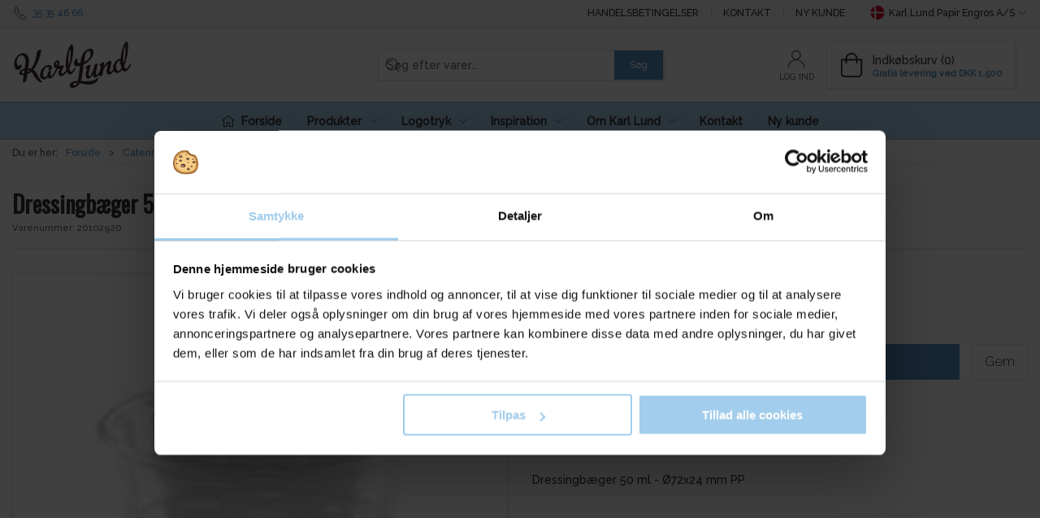

--- FILE ---
content_type: text/html; charset=utf-8
request_url: https://www.karllund.dk/da/runde-transparente-baegre/dressingbaegre-50ml-pp
body_size: 14061
content:
<!DOCTYPE html>
<html lang="da">

<head>
  <meta charset="UTF-8">
  <meta name="viewport" content="width=device-width, initial-scale=1.0">
  <title>Dressingb&#xE6;ger 50 ml</title>

<meta name="description" content="Dressingb&#xE6;ger 50 ml" />
<meta name="keywords" content="Dressingb&#xE6;ger 50 ml" />
<meta name="author" content="" />
<meta name="publisher" content="Karl Lund Papir Engros A/S" />
<link rel="canonical" href="https://www.karllund.dk/da/runde-transparente-baegre/dressingbaegre-50ml-pp" />
<meta property="og:title" content="Dressingb&#xE6;ger 50 ml" />
<meta property="og:description" content="Dressingb&#xE6;ger 50 ml" />
<meta property="og:url" content="https://www.karllund.dk/da/runde-transparente-baegre/dressingbaegre-50ml-pp" />
  <meta property="og:image" content="/image/5a693793-686a-4db5-9ab6-86702a138eb8/102920-dressingb%C3%A6gre-50ml.jpg/default" />
  <meta name="twitter:card" content="summary_large_image" />

  <link rel="shortcut icon" type="image/png" href="/media/ojcl02bh/kl_logo_web-05.png">


  <!-- Cbx && UIkit CSS -->
  <link rel="stylesheet" href="/css/dist/cbx.css" />

      <script type="text/javascript" nonce="pfybaCY8cr9rMT6j8yV41sLwtjemadYw6IQhPuh/QaA=">

      var consentFunctional = [];
      var consentStatistic = [];
      var consentMarketing = [];
      var consentConditional = [];

      window.consent = {
        functional: false,
        statistics: false,
        marketing: false,
      };

      function loadScript(src, id, async) {
        var head = document.getElementsByTagName('head')[0],
          script = document.createElement('script');

        script.type = 'text/javascript';
        script.id = id;
        script.async = async;
        script.src = src;
        head.appendChild(script);
      }

    </script>
<!-- Global site tag (gtag.js) - Google Analytics -->
<script nonce="pfybaCY8cr9rMT6j8yV41sLwtjemadYw6IQhPuh/QaA=" data-cookieconsent="ignore">
  window.dataLayer = window.dataLayer || [];
  function gtag() { dataLayer.push(arguments); }
  gtag('consent', 'default', {
    'ad_user_data': 'denied',
    'ad_personalization': 'denied',
    'ad_storage': 'denied',
    'analytics_storage': 'denied',
    'wait_for_update': 500,
  });
  gtag('set', 'ads_data_redaction', true);
  gtag('js', new Date());
gtag('config', 'G-NB7F161PT2');gtag('config', 'UA-7644220-1');</script>
  <script nonce="pfybaCY8cr9rMT6j8yV41sLwtjemadYw6IQhPuh/QaA=">
    consentConditional.push(function () {
      function gtag() { dataLayer.push(arguments); }

      gtag('consent', 'update', {
        ad_user_data: window.consent.marketing ? 'granted' : 'denied',
        ad_personalization: window.consent.marketing ? 'granted' : 'denied',
        ad_storage: window.consent.marketing ? 'granted' : 'denied',
        analytics_storage: window.consent.statistics ? 'granted' : 'denied'
      });

      loadScript('https://www.googletagmanager.com/gtag/js?id=G-NB7F161PT2', false)
    });
  </script>

<!-- Google Tag Manager -->
<script nonce="pfybaCY8cr9rMT6j8yV41sLwtjemadYw6IQhPuh/QaA=">(function(w,d,s,l,i){w[l]=w[l]||[];w[l].push({'gtm.start':
new Date().getTime(),event:'gtm.js'});var f=d.getElementsByTagName(s)[0],
j=d.createElement(s),dl=l!='dataLayer'?'&l='+l:'';j.async=true;j.src=
'https://www.googletagmanager.com/gtm.js?id='+i+dl;var n=d.querySelector('[nonce]');
n&&j.setAttribute('nonce',n.nonce||n.getAttribute('nonce'));f.parentNode.insertBefore(j,f);
})(window,document,'script','dataLayer','GTM-55JV3KK');</script>
<!-- End Google Tag Manager -->
<!-- Facebook Pixel Code -->
<script nonce="pfybaCY8cr9rMT6j8yV41sLwtjemadYw6IQhPuh/QaA=">
consentStatistic.push(function () {   !function(f,b,e,v,n,t,s)
  {if(f.fbq)return;n=f.fbq=function(){n.callMethod?
  n.callMethod.apply(n,arguments):n.queue.push(arguments)};
  if(!f._fbq)f._fbq=n;n.push=n;n.loaded=!0;n.version='2.0';
  n.queue=[];t=b.createElement(e);t.async=!0;
  t.src=v;s=b.getElementsByTagName(e)[0];
  s.parentNode.insertBefore(t,s)}(window, document,'script',
  'https://connect.facebook.net/en_US/fbevents.js');
  fbq('init', '2649104831978432');
  fbq('track', 'PageView');
});</script>
<!-- End Facebook Pixel Code -->


  <script type="text/javascript" nonce="pfybaCY8cr9rMT6j8yV41sLwtjemadYw6IQhPuh/QaA=">
consentStatistic.push(function () {     fbq('track', 'ViewContent', { content_type: 'product', content_ids: '20102920' });
});  </script>
<!-- ProfitMetrics -->
<script nonce="pfybaCY8cr9rMT6j8yV41sLwtjemadYw6IQhPuh/QaA=">
window.profitMetrics = {
  pid: '4D1E4F249F48EDB7',
  GA4MeasurementId: 'G-NB7F161PT2',
  emailInputSelector: 'input[type=email]',
  onLoad: () => {
  }
}
consentStatistic.push(function () { window.dataLayer = window.dataLayer || [];
function gtag() { dataLayer.push(arguments); }

});</script>
<script nonce="pfybaCY8cr9rMT6j8yV41sLwtjemadYw6IQhPuh/QaA=" defer src="https://cdn1.profitmetrics.io/4D1E4F249F48EDB7/bundle.js"></script>
<!-- End ProfitMetrics -->
<link rel="preconnect" href="https://fonts.gstatic.com">
<link href="https://fonts.googleapis.com/css2?family=Raleway:wght@200;300;500&display=swap" rel="stylesheet">
<link rel="preconnect" href="https://fonts.gstatic.com">
<link href="https://fonts.googleapis.com/css2?family=Oswald&family=Raleway:wght@200;300;500&display=swap" rel="stylesheet">

<script nonce="pfybaCY8cr9rMT6j8yV41sLwtjemadYw6IQhPuh/QaA=" id="mcjs">
!function(c,h,i,m,p){
    m=c.createElement(h),p=c.getElementsByTagName(h)[0],m.async=1,m.src=i,p.parentNode.insertBefore(m,p)
}
(document,"script","https://chimpstatic.com/mcjs-connected/js/users/215158c00e9ee4251c14a3ec2/1268c4853b895c01a4f014ee5.js");
</script><style type="text/css" nonce="pfybaCY8cr9rMT6j8yV41sLwtjemadYw6IQhPuh/QaA=">
  :root {

    --primary-color: #5794C7;
    --primary-color-hue: 207.32143;
    --primary-color-saturation: 50%;
    --primary-color-lightness: 56.07843%;
    --primary-lighten-5: 61.07843%;
--primary-lighten-8: 64.07843%;
--primary-lighten-10: 66.07843%;
--primary-lighten-13: 69.07843%;
--primary-lighten-17: 73.07843%;
--primary-lighten-20: 76.07843%;
--primary-lighten-22: 78.07843%;
--primary-lighten-27: 83.07843%;
--primary-lighten-30: 86.07843%;
--primary-lighten-35: 91.07843%;
--primary-lighten-40: 96.07843%;
--primary-lighten-55: 100%;
--primary-lighten-60: 100%;
--primary-lighten-70: 100%;
--primary-lighten-80: 100%;
--primary-lighten-90: 100%;
--primary-lighten-95: 100%;
--primary-lighten-97: 100%;
--primary-lighten-100: 100%;
--primary-darken-5: 51.07843%;
--primary-darken-8: 48.07843%;
--primary-darken-10: 46.07843%;
--primary-darken-13: 43.07843%;
--primary-darken-17: 39.07843%;
--primary-darken-20: 36.07843%;
--primary-darken-22: 34.07843%;
--primary-darken-27: 29.07843%;
--primary-darken-30: 26.07843%;
--primary-darken-35: 21.07843%;
--primary-darken-40: 16.07843%;
--primary-darken-55: 1.07843%;
--primary-darken-60: 0%;
--primary-darken-70: 0%;
--primary-darken-80: 0%;
--primary-darken-90: 0%;
--primary-darken-95: 0%;
--primary-darken-97: 0%;
--primary-darken-100: 0%;

    --black-color: #000000;
    --black-color-hue: 0;
    --black-color-saturation: 0%;
    --black-color-lightness: 0%;
    --black-lighten-5: 5%;
--black-lighten-8: 8%;
--black-lighten-10: 10%;
--black-lighten-13: 13%;
--black-lighten-17: 17%;
--black-lighten-20: 20%;
--black-lighten-22: 22%;
--black-lighten-27: 27%;
--black-lighten-30: 30%;
--black-lighten-35: 35%;
--black-lighten-40: 40%;
--black-lighten-55: 55%;
--black-lighten-60: 60%;
--black-lighten-70: 70%;
--black-lighten-80: 80%;
--black-lighten-90: 90%;
--black-lighten-95: 95%;
--black-lighten-97: 97%;
--black-lighten-100: 100%;
--black-darken-5: 0%;
--black-darken-8: 0%;
--black-darken-10: 0%;
--black-darken-13: 0%;
--black-darken-17: 0%;
--black-darken-20: 0%;
--black-darken-22: 0%;
--black-darken-27: 0%;
--black-darken-30: 0%;
--black-darken-35: 0%;
--black-darken-40: 0%;
--black-darken-55: 0%;
--black-darken-60: 0%;
--black-darken-70: 0%;
--black-darken-80: 0%;
--black-darken-90: 0%;
--black-darken-95: 0%;
--black-darken-97: 0%;
--black-darken-100: 0%;

    --global-color: #34302D;
    --global-color-hue: 25.71429;
    --global-color-saturation: 7.21649%;
    --global-color-lightness: 19.01961%;
    --global-lighten-5: 24.01961%;
--global-lighten-8: 27.01961%;
--global-lighten-10: 29.01961%;
--global-lighten-13: 32.01961%;
--global-lighten-17: 36.01961%;
--global-lighten-20: 39.01961%;
--global-lighten-22: 41.01961%;
--global-lighten-27: 46.01961%;
--global-lighten-30: 49.01961%;
--global-lighten-35: 54.01961%;
--global-lighten-40: 59.01961%;
--global-lighten-55: 74.01961%;
--global-lighten-60: 79.01961%;
--global-lighten-70: 89.01961%;
--global-lighten-80: 99.01961%;
--global-lighten-90: 100%;
--global-lighten-95: 100%;
--global-lighten-97: 100%;
--global-lighten-100: 100%;
--global-darken-5: 14.01961%;
--global-darken-8: 11.01961%;
--global-darken-10: 9.01961%;
--global-darken-13: 6.01961%;
--global-darken-17: 2.01961%;
--global-darken-20: 0%;
--global-darken-22: 0%;
--global-darken-27: 0%;
--global-darken-30: 0%;
--global-darken-35: 0%;
--global-darken-40: 0%;
--global-darken-55: 0%;
--global-darken-60: 0%;
--global-darken-70: 0%;
--global-darken-80: 0%;
--global-darken-90: 0%;
--global-darken-95: 0%;
--global-darken-97: 0%;
--global-darken-100: 0%;

    --success-color: #82C49C;
    --success-color-hue: 143.63636;
    --success-color-saturation: 35.86957%;
    --success-color-lightness: 63.92157%;
    --success-lighten-5: 68.92157%;
--success-lighten-8: 71.92157%;
--success-lighten-10: 73.92157%;
--success-lighten-13: 76.92157%;
--success-lighten-17: 80.92157%;
--success-lighten-20: 83.92157%;
--success-lighten-22: 85.92157%;
--success-lighten-27: 90.92157%;
--success-lighten-30: 93.92157%;
--success-lighten-35: 98.92157%;
--success-lighten-40: 100%;
--success-lighten-55: 100%;
--success-lighten-60: 100%;
--success-lighten-70: 100%;
--success-lighten-80: 100%;
--success-lighten-90: 100%;
--success-lighten-95: 100%;
--success-lighten-97: 100%;
--success-lighten-100: 100%;
--success-darken-5: 58.92157%;
--success-darken-8: 55.92157%;
--success-darken-10: 53.92157%;
--success-darken-13: 50.92157%;
--success-darken-17: 46.92157%;
--success-darken-20: 43.92157%;
--success-darken-22: 41.92157%;
--success-darken-27: 36.92157%;
--success-darken-30: 33.92157%;
--success-darken-35: 28.92157%;
--success-darken-40: 23.92157%;
--success-darken-55: 8.92157%;
--success-darken-60: 3.92157%;
--success-darken-70: 0%;
--success-darken-80: 0%;
--success-darken-90: 0%;
--success-darken-95: 0%;
--success-darken-97: 0%;
--success-darken-100: 0%;

    --notice-color: #f8f816;
    --notice-color-hue: 60;
    --notice-color-saturation: 94.16667%;
    --notice-color-lightness: 52.94118%;
    --notice-lighten-5: 57.94118%;
--notice-lighten-8: 60.94118%;
--notice-lighten-10: 62.94118%;
--notice-lighten-13: 65.94118%;
--notice-lighten-17: 69.94118%;
--notice-lighten-20: 72.94118%;
--notice-lighten-22: 74.94118%;
--notice-lighten-27: 79.94118%;
--notice-lighten-30: 82.94118%;
--notice-lighten-35: 87.94118%;
--notice-lighten-40: 92.94118%;
--notice-lighten-55: 100%;
--notice-lighten-60: 100%;
--notice-lighten-70: 100%;
--notice-lighten-80: 100%;
--notice-lighten-90: 100%;
--notice-lighten-95: 100%;
--notice-lighten-97: 100%;
--notice-lighten-100: 100%;
--notice-darken-5: 47.94118%;
--notice-darken-8: 44.94118%;
--notice-darken-10: 42.94118%;
--notice-darken-13: 39.94118%;
--notice-darken-17: 35.94118%;
--notice-darken-20: 32.94118%;
--notice-darken-22: 30.94118%;
--notice-darken-27: 25.94118%;
--notice-darken-30: 22.94118%;
--notice-darken-35: 17.94118%;
--notice-darken-40: 12.94118%;
--notice-darken-55: 0%;
--notice-darken-60: 0%;
--notice-darken-70: 0%;
--notice-darken-80: 0%;
--notice-darken-90: 0%;
--notice-darken-95: 0%;
--notice-darken-97: 0%;
--notice-darken-100: 0%;

    --warning-color: #faa05a;
    --warning-color-hue: 26.25;
    --warning-color-saturation: 94.11765%;
    --warning-color-lightness: 66.66667%;
    --warning-lighten-5: 71.66667%;
--warning-lighten-8: 74.66667%;
--warning-lighten-10: 76.66667%;
--warning-lighten-13: 79.66667%;
--warning-lighten-17: 83.66667%;
--warning-lighten-20: 86.66667%;
--warning-lighten-22: 88.66667%;
--warning-lighten-27: 93.66667%;
--warning-lighten-30: 96.66667%;
--warning-lighten-35: 100%;
--warning-lighten-40: 100%;
--warning-lighten-55: 100%;
--warning-lighten-60: 100%;
--warning-lighten-70: 100%;
--warning-lighten-80: 100%;
--warning-lighten-90: 100%;
--warning-lighten-95: 100%;
--warning-lighten-97: 100%;
--warning-lighten-100: 100%;
--warning-darken-5: 61.66667%;
--warning-darken-8: 58.66667%;
--warning-darken-10: 56.66667%;
--warning-darken-13: 53.66667%;
--warning-darken-17: 49.66667%;
--warning-darken-20: 46.66667%;
--warning-darken-22: 44.66667%;
--warning-darken-27: 39.66667%;
--warning-darken-30: 36.66667%;
--warning-darken-35: 31.66667%;
--warning-darken-40: 26.66667%;
--warning-darken-55: 11.66667%;
--warning-darken-60: 6.66667%;
--warning-darken-70: 0%;
--warning-darken-80: 0%;
--warning-darken-90: 0%;
--warning-darken-95: 0%;
--warning-darken-97: 0%;
--warning-darken-100: 0%;

    --danger-color: #D75454;
    --danger-color-hue: 0;
    --danger-color-saturation: 62.08531%;
    --danger-color-lightness: 58.62745%;
    --danger-lighten-5: 63.62745%;
--danger-lighten-8: 66.62745%;
--danger-lighten-10: 68.62745%;
--danger-lighten-13: 71.62745%;
--danger-lighten-17: 75.62745%;
--danger-lighten-20: 78.62745%;
--danger-lighten-22: 80.62745%;
--danger-lighten-27: 85.62745%;
--danger-lighten-30: 88.62745%;
--danger-lighten-35: 93.62745%;
--danger-lighten-40: 98.62745%;
--danger-lighten-55: 100%;
--danger-lighten-60: 100%;
--danger-lighten-70: 100%;
--danger-lighten-80: 100%;
--danger-lighten-90: 100%;
--danger-lighten-95: 100%;
--danger-lighten-97: 100%;
--danger-lighten-100: 100%;
--danger-darken-5: 53.62745%;
--danger-darken-8: 50.62745%;
--danger-darken-10: 48.62745%;
--danger-darken-13: 45.62745%;
--danger-darken-17: 41.62745%;
--danger-darken-20: 38.62745%;
--danger-darken-22: 36.62745%;
--danger-darken-27: 31.62745%;
--danger-darken-30: 28.62745%;
--danger-darken-35: 23.62745%;
--danger-darken-40: 18.62745%;
--danger-darken-55: 3.62745%;
--danger-darken-60: 0%;
--danger-darken-70: 0%;
--danger-darken-80: 0%;
--danger-darken-90: 0%;
--danger-darken-95: 0%;
--danger-darken-97: 0%;
--danger-darken-100: 0%;
  }


            .cbx-mainnav-background,
            .cbx-mobilenav-background { background-color: #AFD6F3 !important; }
          
            .cbx-mainnav-text, .cbx-mainnav-text > [uk-icon],
            .cbx-mobilenav-text, .cbx-mobilenav-text a, .cbx-mobilenav-text .uk-text-primary { color: #3C3737 !important; }
            .cbx-mainnav-text svg,
            .cbx-mobilenav-text svg { fill: #3C3737 !important; }
          

/* your custom css */
.footer { background-color: #5794c7; }
html { font-family: 'Raleway', sans-serif }
h1, .uk-h1, h2, .uk-h2, h3, .uk-h3, h4, .uk-h4, h5, .uk-h5, h6, .uk-h6
{ font-family: 'Oswald', sans-serif }


.product-preview .product-price .price {
    font-size: 1rem;
}
</style>
  <!-- UIkit JS -->
  <script nonce="pfybaCY8cr9rMT6j8yV41sLwtjemadYw6IQhPuh/QaA=" src="/js/lib/uikit-3.21.16/js/uikit.min.js" ></script>
  <script nonce="pfybaCY8cr9rMT6j8yV41sLwtjemadYw6IQhPuh/QaA=" src="/js/lib/uikit-3.21.16/js/uikit-icons.min.js" ></script>
  <script nonce="pfybaCY8cr9rMT6j8yV41sLwtjemadYw6IQhPuh/QaA=" src="/js/assets/cbx-icons.js" ></script>
  <script nonce="pfybaCY8cr9rMT6j8yV41sLwtjemadYw6IQhPuh/QaA=" src="/js/dist/app.js?v=1"  defer></script>
</head>

<body class="theme-style-squared custom-header-center-search custom-header-center-nav b2c is-product product-20102920 category-path-default-320300 category-path-default-320 category-path-default-300 category-default-320300">

  <!-- Google Tag Manager (noscript) -->
<noscript><iframe src="https://www.googletagmanager.com/ns.html?id=GTM-55JV3KK"
height="0" width="0" style="display:none;visibility:hidden"></iframe></noscript>
<!-- End Google Tag Manager (noscript) -->
<!-- Facebook Pixel Code (noscript) -->
<noscript>
  <img height="1" width="1" style="display:none" src="https://www.facebook.com/tr?id=2649104831978432&ev=PageView&noscript=1"/>
</noscript>
<!-- End Facebook Pixel Code (noscript) -->




  


  <div id="cbx-vue-app">

      <!-- STICKY NAV -->
  <div id="header">
    <div class="page-header">
      
      

        <div class="top-navigation cbx-header-background-image uk-section uk-section-muted uk-padding-remove-vertical uk-visible@m">
    <div class="uk-container uk-container-large uk-flex uk-flex-between uk-flex-middle uk-position-relative">
      <div class="top-navigation-left uk-flex uk-flex-middle">
          <div class="uk-flex uk-flex-middle">  <span class="uk-margin-xsmall-right" uk-icon="icon: receiver"></span>
  <span><a href="tel:+4535354666">35 35 46 66</a></span>
</div>
      </div>
      <div class="top-navigation-center uk-flex uk-position-center">
      </div>
      <div class="top-navigation-right uk-flex uk-flex-middle">
          <div class="uk-flex uk-flex-middle">  <div class="content-links uk-text-uppercase">
      <a href="/da/om-karl-lund/handelsbetingelser">Handelsbetingelser</a>
      <a href="/da/kontakt">Kontakt</a>
      <a href="/da/ny-kunde">Ny kunde</a>
  </div>

</div>
          <div class="uk-flex uk-flex-middle">  <div class="site-selector uk-flex">
    <button class="uk-button uk-button-link uk-flex" type="button"><span class="uk-preserve" uk-icon="lang-da" style="width:20px;height:18px;"></span> Karl Lund Papir Engros A/S <span uk-icon="icon: chevron-down; ratio: 0.7" style="width:14px;height:18px;"></span></button>
    <div class="uk-padding uk-dropdown" uk-dropdown="mode: click">
      <ul class="uk-nav uk-dropdown-nav">
          <li><a href="/en"><span class="uk-preserve" uk-icon="lang-en"></span> Karl Lund Papir Engros A/S</a></li>
      </ul>
    </div>
  </div>
</div>
      </div>
    </div>
  </div>

      <!-- MAIN NAV -->
      <div class="cbx-navbar-sticky cbx-header-background">
      <nav class="uk-navbar-container navbar-main uk-visible@m">
        <div class="uk-container uk-container-large uk-navbar" uk-navbar="mode: click;">
          <div class="uk-navbar-left">
              <a class="uk-navbar-item uk-logo" href="/da" aria-label="DA">
 <img alt="" src="/media/ojcl02bh/kl_logo_web-05.png?width=300&upscale=false" width="300" height="124" />               </a>
          </div>
            <div class="uk-navbar-center">
                <div
      is="global-search-overlay-v2"
      :view-type="'desktop'"
      placeholder-text="S&#xF8;g efter varer..."
      action-text="S&#xF8;g"
      class="global-search-overlay uk-search uk-search-default"
  >
    <div class="uk-button-group">
      <div class="uk-width-expand">
        <span uk-search-icon></span>
        <input
            class="uk-search-input"
            type="search"
            placeholder="S&#xF8;g efter varer..."
            tabindex="-1"
            style="padding-left: 34px;border:0;"
        />
      </div>
      <button
          class="uk-button uk-button-primary uk-padding uk-padding-remove-vertical"
          tabindex="-1">
        S&#xF8;g
      </button>
    </div>
  </div>

            </div>
          <div class="uk-navbar-right">
            <ul class="uk-navbar-nav">
                <li is="top-login"
                    class="top-login"
                    login-text="Log ind"
                    dashboard-url="/da/kundeomrade"
                    sign-out-url="/da/login?actionid=signout&signout=true">
                    <a
                        class="uk-flex uk-flex-column uk-text-center">
                        <span class="uk-margin-xsmall" uk-icon="icon: user; ratio: 1.2;" style="width:45px;height:24px"></span>
                        <span class="uk-text-xsmall">
                            Log ind
                        </span>
                    </a>
                </li>
<li is="top-cart" :item-count="0" primary-label="Indkøbskurv" delivery-text="Gratis levering ved DKK 1.500" class="uk-flex uk-flex-middle">
  <div class="top-cart-wrapper">
    <div class="uk-flex top-cart">
      <div class="uk-width-auto uk-flex uk-flex-middle">
        <span uk-icon="icon: fal-shopping-bag; ratio: 1.5" style="width:41px;height:30px"></span>
      </div>
      <div class="uk-width-expand">
        <div class="uk-margin-auto-right">
          Indkøbskurv (0)
        </div>
          <div>
            <div class="uk-text-xsmall uk-text-bold uk-text-primary">
              Gratis levering ved DKK 1.500
            </div>
          </div>
      </div>
    </div>
  </div>
</li>
            </ul>
          </div>
        </div>
      </nav>
      <!-- CATEGORY NAV -->
  <nav class="uk-navbar-container navbar-categories cbx-mainnav-background cbx-mainnav-border" id="main-navigation">
    <div id="desktop-navigation" class="uk-container uk-container-large uk-visible@m" uk-navbar="dropbar: false; mode: click; boundary-align: true; align: left; offset: 1;">
      <div class="uk-navbar-left">
        <ul class="uk-navbar-nav">
          <li>
            <a class="desktop-navigation-home cbx-mainnav-text" href="/da" title="Forside">
              <svg class="uk-margin-small-right" width="18" aria-hidden="true" focusable="false" data-prefix="fal" data-icon="home-alt" role="img" xmlns="http://www.w3.org/2000/svg" viewBox="0 0 576 512" class="svg-inline--fa fa-home-alt fa-w-18 fa-3x"><path fill="currentColor" d="M541 229.16l-232.85-190a32.16 32.16 0 0 0-40.38 0L35 229.16a8 8 0 0 0-1.16 11.24l10.1 12.41a8 8 0 0 0 11.2 1.19L96 220.62v243a16 16 0 0 0 16 16h128a16 16 0 0 0 16-16v-128l64 .3V464a16 16 0 0 0 16 16l128-.33a16 16 0 0 0 16-16V220.62L520.86 254a8 8 0 0 0 11.25-1.16l10.1-12.41a8 8 0 0 0-1.21-11.27zm-93.11 218.59h.1l-96 .3V319.88a16.05 16.05 0 0 0-15.95-16l-96-.27a16 16 0 0 0-16.05 16v128.14H128V194.51L288 63.94l160 130.57z" class=""></path></svg>
              <span>Forside</span>
            </a>
          </li>
            <li class="has-children uk-active">
              <a class="cbx-mainnav-text" href="/da/default">
                Produkter

                  <span uk-icon="icon: chevron-down; ratio: 0.7"></span>
              </a>
                <div class="uk-navbar-dropdown uk-width-1" data-id="default_default" data-type="Category" data-expand="false" data-expand-limit="5">
                  <div class="uk-navbar-dropdown-grid uk-child-width-1-4" uk-grid>
                    <div class="uk-width-1 uk-text-center"><div uk-spinner></div></div>
                  </div>
                </div>
            </li>
            <li class="has-children uk-position-relative">
              <a class="cbx-mainnav-text" href="/da/logotryk">
                Logotryk

                  <span uk-icon="icon: chevron-down; ratio: 0.7"></span>
              </a>
                  <div class="uk-navbar-dropdown" data-id="1166" data-type="Content" uk-drop="boundary: .parent; mode: click; offset: 1">
                    <div class="uk-navbar-dropdown-grid" uk-grid>
                      <div class="uk-width-1 uk-text-center"><div uk-spinner></div></div>
                    </div>
                  </div>
            </li>
            <li class="has-children uk-position-relative">
              <a class="cbx-mainnav-text" href="/da/inspiration">
                Inspiration

                  <span uk-icon="icon: chevron-down; ratio: 0.7"></span>
              </a>
                  <div class="uk-navbar-dropdown" data-id="1123" data-type="Content" uk-drop="boundary: .parent; mode: click; offset: 1">
                    <div class="uk-navbar-dropdown-grid" uk-grid>
                      <div class="uk-width-1 uk-text-center"><div uk-spinner></div></div>
                    </div>
                  </div>
            </li>
            <li class="has-children uk-position-relative">
              <a class="cbx-mainnav-text" href="/da/om-karl-lund">
                Om Karl Lund

                  <span uk-icon="icon: chevron-down; ratio: 0.7"></span>
              </a>
                  <div class="uk-navbar-dropdown" data-id="1091" data-type="Content" uk-drop="boundary: .parent; mode: click; offset: 1">
                    <div class="uk-navbar-dropdown-grid" uk-grid>
                      <div class="uk-width-1 uk-text-center"><div uk-spinner></div></div>
                    </div>
                  </div>
            </li>
            <li class="">
              <a class="cbx-mainnav-text" href="/da/kontakt">
                Kontakt

              </a>
            </li>
            <li class="">
              <a class="cbx-mainnav-text" href="/da/ny-kunde">
                Ny kunde

              </a>
            </li>
        </ul>
      </div>
    </div>
  </nav>
      <div class="uk-hidden@m" uk-navbar>
        <div class="mobile-header cbx-header-background">
          <div class="mobile-header-top-row">
            <a href="/da" class="mobile-header-top-row-logo-container" aria-label="DA">
 <img alt="" src="/media/ojcl02bh/kl_logo_web-05.png?width=300&upscale=false" width="300" height="124" />             </a>
            <div class="flex uk-hidden-print"></div>
            <div is="mobile-header-top-actions" class="mobile-header-top-row-actions uk-hidden-print" login-text="Log ind" cart-text="Kurv">
                <div class="mobile-header-top-row-actions-item">
                  <div class="icon-container">
                    <svg viewBox="0 0 22 23" xmlns="http://www.w3.org/2000/svg">
                      <path d="M11 2.125C13.6211 2.125 15.8125 4.31641 15.8125 6.9375C15.8125 9.60156 13.6211 11.75 11 11.75C8.33594 11.75 6.1875 9.60156 6.1875 6.9375C6.1875 4.31641 8.33594 2.125 11 2.125ZM16.5 15.875C18.7344 15.875 20.625 17.7656 20.625 20V21.375H1.375V20C1.375 17.7656 3.22266 15.875 5.5 15.875C9.15234 15.875 8.37891 16.5625 11 16.5625C13.5781 16.5625 12.8047 15.875 16.5 15.875ZM11 0.75C7.5625 0.75 4.8125 3.54297 4.8125 6.9375C4.8125 10.375 7.5625 13.125 11 13.125C14.3945 13.125 17.1875 10.375 17.1875 6.9375C17.1875 3.54297 14.3945 0.75 11 0.75ZM16.5 14.5C12.5039 14.5 13.4492 15.1875 11 15.1875C8.55078 15.1875 9.45312 14.5 5.5 14.5C2.44922 14.5 0 16.9922 0 20V21.375C0 22.1484 0.601562 22.75 1.375 22.75H20.625C21.3555 22.75 22 22.1484 22 21.375V20C22 16.9922 19.5078 14.5 16.5 14.5Z" />
                    </svg>
                  </div>
                  Log ind
                </div>
                <div class="mobile-header-top-row-actions-item">
                  <div class="icon-container">
                    <svg viewBox="0 0 26 20" xmlns="http://www.w3.org/2000/svg">
                      <path d="M24.8594 7H21.5508L15.5352 0.382818C15.2773 0.0820363 14.8477 0.0820363 14.5898 0.339849C14.2891 0.597661 14.2891 1.02735 14.5469 1.28516L19.7031 7H6.25391L11.4102 1.28516C11.668 1.02735 11.668 0.597661 11.3672 0.339849C11.1094 0.0820363 10.6797 0.0820363 10.4219 0.382818L4.40625 7H1.14062C0.839844 7 0.625 7.25782 0.625 7.51563V7.85938C0.625 8.16016 0.839844 8.375 1.14062 8.375H1.82812L3.11719 17.6133C3.24609 18.6445 4.10547 19.375 5.13672 19.375H20.8203C21.8516 19.375 22.7109 18.6445 22.8398 17.6133L24.1289 8.375H24.8594C25.1172 8.375 25.375 8.16016 25.375 7.85938V7.51563C25.375 7.25782 25.1172 7 24.8594 7ZM21.5078 17.4414C21.4219 17.7852 21.1641 18 20.8203 18H5.13672C4.79297 18 4.53516 17.7852 4.44922 17.4414L3.20312 8.375H22.7539L21.5078 17.4414ZM13.6875 10.7813C13.6875 10.4375 13.3438 10.0938 13 10.0938C12.6133 10.0938 12.3125 10.4375 12.3125 10.7813V15.5938C12.3125 15.9805 12.6133 16.2813 13 16.2813C13.3438 16.2813 13.6875 15.9805 13.6875 15.5938V10.7813ZM18.5 10.7813C18.5 10.4375 18.1562 10.0938 17.8125 10.0938C17.4258 10.0938 17.125 10.4375 17.125 10.7813V15.5938C17.125 15.9805 17.4258 16.2813 17.8125 16.2813C18.1562 16.2813 18.5 15.9805 18.5 15.5938V10.7813ZM8.875 10.7813C8.875 10.4375 8.53125 10.0938 8.1875 10.0938C7.80078 10.0938 7.5 10.4375 7.5 10.7813V15.5938C7.5 15.9805 7.80078 16.2813 8.1875 16.2813C8.53125 16.2813 8.875 15.9805 8.875 15.5938V10.7813Z" />
                    </svg>
                  </div>
                  Kurv
                </div>
            </div>
          </div>
          <div class="mobile-header-bottom-container">
            <mobile-header-bottom></mobile-header-bottom>
          </div>
        </div>
      </div>
      </div>
    </div>
  </div>
  <!--<div class="uk-background-default uk-hidden@m" id="mobile-search">
      <div
      is="global-search-overlay-v2"
      :view-type="'mobile'"
      placeholder-text="S&#xF8;g efter varer..."
      action-text="S&#xF8;g"
      class="global-search-overlay uk-search uk-search-default"
  >
    <div class="uk-button-group">
      <div class="uk-width-expand">
        <span uk-search-icon></span>
        <input
            class="uk-search-input"
            type="search"
            placeholder="S&#xF8;g efter varer..."
            tabindex="-1"
            style="padding-left: 34px;border:0;"
        />
      </div>
      <button
          class="uk-button uk-button-primary uk-padding uk-padding-remove-vertical"
          tabindex="-1">
        S&#xF8;g
      </button>
    </div>
  </div>

  </div>-->



    <!-- BREADCRUMB -->
<div class="breadcrumb">
  <div class="uk-container uk-container-large">
    <ul class="uk-breadcrumb">
      <li class="uk-prefix-column"><span>Du er her:</span></li>
          <li><a href="/da">Forside</a></li>
          <li><a href="/da/catering">Catering</a></li>
          <li><a href="/da/plasticbaegre">Plasticb&#xE6;gre</a></li>
          <li><a href="/da/runde-transparente-baegre">Runde transparente b&#xE6;gre</a></li>
          <li>
              <h1 class="uk-text-bold uk-display-inline-block uk-margin-remove">Dressingb&#xE6;ger 50 ml - &#xD8;72x24 mm PP</h1>
          </li>
    </ul>
  </div>
</div>
    <add-to-cart-modal></add-to-cart-modal>
    <customer-profile-modal></customer-profile-modal>

    

    <div class="product-details uk-margin-large-bottom uk-margin-medium-top">
  <div class="umb-grid">
            <div class="uk-container uk-container-large">
              <div >
                <div  uk-grid>
<div class="uk-width-1-1@m">
  <div >
    <div >
<div class="uk-grid-column ">

<div class="uk-margin-large-bottom">
  <span class="product-details-title uk-h2 uk-text-bold">Dressingb&#xE6;ger 50 ml - &#xD8;72x24 mm PP</span><br />
    <small is="details-itemnumber" item-no-text="Varenummer">
      Varenummer: <span class="uk-text-uppercase">20102920</span>
    </small>
  <hr />
</div>

      </div>
    </div>
  </div>
</div>
</div>

              </div>
            </div>
            <div class="uk-container uk-container-large">
              <div >
                <div class="uk-grid uk-grid-large" uk-grid>
<div class="uk-width-1-2@m">
  <div >
    <div >
<div class="uk-grid-column ">

<div class="uk-flex uk-flex-center uk-position-relative" style="margin-bottom:auto;aspect-ratio:1024 / 768;">
  <div is="product-images" class="product-images uk-flex uk-flex-1" :image-width="1024" :image-height="768" :thumbnail-width="400" :thumbnail-height="300">
    <div class="product-images-grid">
      <div class="product-images-main-area">
        <div class="uk-flex uk-flex-1">
          <a href="/image/5a693793-686a-4db5-9ab6-86702a138eb8/102920-dressingb%C3%A6gre-50ml.jpg/large" class="uk-flex uk-flex-1 uk-flex-center cbx-border uk-position-relative active-product-image-container" data-type="image">
            <img alt="Dressingb&#xE6;ger 50 ml - &#xD8;72x24 mm PP" src="/image/5a693793-686a-4db5-9ab6-86702a138eb8/102920-dressingb%C3%A6gre-50ml.jpg/default" width="1024" height="768" class="uk-flex uk-flex-1 active-product-image" />
          </a>
        </div>
      </div>
    </div>
  </div>
    <details-discount></details-discount>
</div>

      </div>
    </div>
  </div>
</div>
<div class="uk-width-1-2@m">
  <div >
    <div >
<div class="uk-grid-column ">

<div>
  <div class="uk-margin">
      <div style="min-height:68px">
      <div is="details-price" class="product-price" sts-text="Pris" incvat-text="inkl. moms" exvat-text="ekskl. moms">
        <div class="uk-text-small uk-text-muted">
            <span class="uk-invisible">.</span>
        </div>
        <div class="uk-text-bold">
          <span class="uk-h2 uk-text-bold">DKK 215,00</span>
            <span class="unit"> / KS</span>
        </div>
        <div class="uk-text-small uk-text-muted">
DKK 268,75 inkl. moms        </div>
      </div>
      </div>
  </div>

  <variant-selector></variant-selector>

    <div style="min-height:44px">
      <details-bulk-discounts-add-to-cart ></details-bulk-discounts-add-to-cart>
    </div>

  <div>
      <div style="min-height:52.5px" class="uk-margin-large-top">
      <div is="details-stock" class="product-stock" >
        <ul class="uk-list">
          <li class="uk-margin-small">
            <span><span>&nbsp;</span></span>
          </li>
        </ul>
      </div>
      </div>
    <div class="uk-margin-large-top">
        <div class="product-short-description">
          Dressingbæger 50 ml - Ø72x24 mm PP
        </div>
          <br /><br />
        <details-addon-products></details-addon-products>
    </div>
  </div>
</div>

      </div>
    </div>
  </div>
</div>
</div>

              </div>
            </div>
            <div class="uk-container uk-container-large">
              <div >
                <div  uk-grid>
<div class="uk-width-1-1@m">
  <div >
    <div >
<div class="uk-grid-column ">

  <div class="product-information uk-margin-large-top cbx-border">
    <div class="uk-grid-large" uk-grid>
      <div class="uk-width-auto@m uk-flex">
        <ul class="uk-tab uk-tab-left uk-width-1@s uk-width-medium@m" id="product-details-tabs" uk-tab="connect: #product-information-switcher">
            <li class="uk-active"><a class="uk-padding" href="#">Information</a></li>
            <li><a class="uk-padding" href="#">Dokumenter</a></li>
        </ul>
      </div>
      <div class="uk-width-expand">
        <ul id="product-information-switcher" class="uk-switcher uk-margin">
            <li class="uk-padding-large uk-overflow-auto uk-active">
              <div class="product-long-description">
                <h1 class="small">Dressingb&aelig;ger 50 ml</h1>
<h1 class="small">&Oslash;72x24 mm PP</h1>
<h1 class="small">1000 stk.</h1>
<p>&nbsp;</p>
              </div>


            </li>
            <li class="uk-padding-large uk-overflow-auto">
                <table class="product-documents uk-table uk-table-hover uk-table-divider uk-table-small uk-width-large@s uk-text-nowrap">
    <tbody>
        <tr>
          <td><a href="/document/3ce5c44b-1ed1-415a-bb1d-27f8801352de/102920_databladmg-dressingb%C3%A6gre-50-ml..pdf/download" target="_blank"><span uk-icon="file-pdf"></span> 102920_databladmg-dressingb&#xE6;gre-50-ml..pdf</a></td>
          <td class="uk-text-right">234.00 Kb</td>
        </tr>
    </tbody>
  </table>

            </li>
        </ul>
      </div>
    </div>
  </div>


      </div>
    </div>
  </div>
</div>
</div>

              </div>
            </div>
            <div class="uk-container uk-container-large">
              <div >
                <div  uk-grid>
<div class="uk-width-1-1@m">
  <div >
    <div >
<div class="uk-grid-column ">

<details-related-products headline="Relaterede varer"></details-related-products>

      </div>
<div class="uk-grid-column ">

      <div class="product-slider-headline uk-h3 uk-heading-line uk-text-bold uk-text-center"><span>Bought together with this product</span></div>
    <div is="product-slider"
        class=" uk-container uk-container-large uk-margin product-slider-container allow-purchase show-prices"
                 :product-ids="[&quot;082&quot;,&quot;2040&quot;]"         :full-width="true"
        :as-section="true">
    </div>


      </div>
<div class="uk-grid-column ">

      <div class="product-slider-headline uk-h3 uk-heading-line uk-text-bold uk-text-center"><span>Bestsellers in Runde transparente b&#xE6;gre</span></div>
    <div is="product-slider"
        class=" uk-container uk-container-large uk-margin product-slider-container allow-purchase show-prices"
         :query="{&quot;rootcategory&quot;:null,&quot;categories&quot;:[&quot;default_320300&quot;],&quot;includedescendantcategories&quot;:true,&quot;fields&quot;:[],&quot;selections&quot;:[{&quot;path&quot;:&quot;data.attributedata.popularity&quot;,&quot;values&quot;:null,&quot;minvalue&quot;:1.0,&quot;maxvalue&quot;:null}],&quot;preselections&quot;:null,&quot;usecontentrelationsasselection&quot;:false,&quot;contentrelationnodeid&quot;:null,&quot;offset&quot;:0,&quot;count&quot;:20,&quot;searchphrase&quot;:&quot;*:*&quot;,&quot;sortoptions&quot;:[{&quot;field&quot;:&quot;data.attributedata.popularity&quot;,&quot;reverse&quot;:true,&quot;type&quot;:3}],&quot;restrictdoctypes&quot;:[],&quot;usefuzzymatch&quot;:true}"                 :full-width="true"
        :as-section="true">
    </div>


      </div>
    </div>
  </div>
</div>
</div>

              </div>
            </div>
  </div>
</div>


      <div class="uk-hidden-print">
    <newsletter-subscription-form></newsletter-subscription-form>
  </div>
<div class="footer uk-section uk-section-secondary uk-background-secondary uk-position-relative uk-hidden-print lazy">
  <div class="back-to-top uk-position-absolute uk-position-top-center uk-position-z-index"><a href="#" class="uk-icon-button" uk-scroll="offset: 0" uk-icon="chevron-up" title="Back to top"></a></div>
  <div class="uk-container uk-container-large">
    <div class="uk-grid-match uk-grid-divider uk-child-width-1-3@m" uk-grid>
      <div class="footer-company">
        <div>
          <p class="uk-h2 uk-padding-remove">Karl Lund Papir Engros A/S</p>
          <p class="uk-margin-remove">Alt i emballage og indpakning</p>
          <p>
            <span class="footer-company-address">Ryesgade 19-21 2200  K&#xF8;benhavn N<br /></span>
            <span class="footer-company-phone"><a href="tel:&#x2B;45 35 35 46 66">&#x2B;45 35 35 46 66</a><br /></span>
            <span class="footer-company-email"><a href="mailto:kl@karllund.dk">kl@karllund.dk</a><br /></span>           
            <span class="footer-company-vatno">CVR 85572210</span>
          </p>
        </div>
      </div>
      <div class="footer-categories">
        <div class="uk-child-width-1-2@m" uk-grid>
          <div>
            <ul class="uk-nav">
                <li class="uk-nav-header">Katalog</li>
                    <li><a href="/da/branche">Branchespecifikke produkter</a></li>
                    <li><a href="/da/chokolade--slik">Chokolade / Slik</a></li>
                    <li><a href="/da/logo-produkter">Logo produkter</a></li>
                    <li><a href="/da/stofposer-med-og-uden-hank">Stofposer med og uden hank</a></li>
                    <li><a href="/da/blomsterindpakning-og-tilbehoer">Blomsterindpakning</a></li>
                    <li><a href="/da/brother-p-touch--ql--labelprintere--vc-etiketprintere-printere-samt-tilbehoer">Printere og tilbeh&#xF8;r</a></li>
                    <li><a href="/da/catering">Catering</a></li>
                    <li><a href="/da/forsendelse-papkasserbobleplast-konvoluttertapeflytning">Forsendelse og indpakning</a></li>
                    <li><a href="/da/gavepapir--silkepapir">Gavepapir, silkepapir og b&#xE5;nd</a></li>
                    <li><a href="/da/gaveaesker-gaveposer--vinemballage">&#xC6;sker &amp; vinemballage</a></li>
                    <li><a href="/da/aftoerring--hygiejne--rengoering-saekke-affaldsposer">Reng&#xF8;ringsartikler</a></li>
                    <li><a href="/da/juleindpakning">Jul</a></li>
</ul></div><div class="uk-margin-remove-top"><ul class="uk-nav"><li class="uk-nav-header uk-visible@m">&nbsp;</li>                    <li><a href="/da/kontorartikler-kalendere-dankortterminal-rl--papirvarer-og-stempler">Kontorartikler</a></li>
                    <li><a href="/da/manilla---haengemaerker">Manilla- &amp; H&#xE6;ngem&#xE6;rker</a></li>
                    <li><a href="/da/baeredygtige--miljoevenlige-produkter">Ansvarlige produkter</a></li>
                    <li><a href="/da/etiketter--maerkning">Etiketter og prispistoler</a></li>
                    <li><a href="/da/nyhederlagersalg-restpartier">Nyheder og udsalg</a></li>
                    <li><a href="/da/poser-med-hank">Poser med hank</a></li>
                    <li><a href="/da/poser-uden-hank">Poser uden hank</a></li>
                    <li><a href="/da/skilte-dankortkasseruller-inventar-kontorstole">Inventar</a></li>
                    <li><a href="/da/saeson--tema">S&#xE6;son / Tema</a></li>
                    <li><a href="/da/udsalgsprodukter">Udsalgsprodukter</a></li>
                    <li><a href="/da/vin--oel--emballage----gaveaeskerkurve---cellofan--folie">Gave&#xE6;sker og indpakning</a></li>
</ul></div><div class="uk-margin-remove-top"><ul class="uk-nav"><li class="uk-nav-header uk-visible@m">&nbsp;</li>            </ul>
          </div>
        </div>
      </div>
      <div class="footer-cms">
        <ul class="uk-nav uk-width-auto">
          <li class="uk-nav-header">Information</li>
            <li><a href="/da/om-karl-lund/handelsbetingelser">Handelsbetingelser</a></li>
            <li><a href="/da/om-karl-lund">Om Karl Lund</a></li>
            <li><a href="/da/kontakt">Kontakt</a></li>
          <li>
              <ul class="footer-so-me-links uk-iconnav uk-margin-medium-top">
      <li class="uk-padding-remove-left"><a href="https://www.facebook.com/karllund.dk" class="uk-icon-button" uk-icon="icon: facebook" title="Facebook" target="_blank"></a></li>
      <li><a href="https://www.linkedin.com/company/karllund-papir-engros-as/" class="uk-icon-button" uk-icon="icon: linkedin" title="LinkedIn" target="_blank"></a></li>
      <li><a href="https://www.instagram.com/karl_lund/" class="uk-icon-button" uk-icon="icon: instagram" title="Instagram" target="_blank"></a></li>
      <li><a href="https://www.youtube.com/channel/UC4gHAdvhbk7qpxIQpaF4mRA" class="uk-icon-button" uk-icon="icon: youtube" title="YouTube" target="_blank"></a></li>
  </ul>

          </li>
        </ul>        
      </div>
    </div>
  </div>
</div>
<div class="footer-rights">
  <div class="uk-container uk-container-large uk-hidden-print">   
    <div class="uk-padding uk-padding-remove-horizontal" uk-grid>
      <div>
         &#xA9; 2025 Karl Lund Papir Engros A/S Alle rettigheder forbeholdes
      </div>
    </div>
  </div>
</div>

    <mobile-navigation-v2></mobile-navigation-v2>
    <go-to-product></go-to-product>

    <portal-target name="global-modal-area"></portal-target>

     
  </div>

  <script nonce="pfybaCY8cr9rMT6j8yV41sLwtjemadYw6IQhPuh/QaA=" >
  window.CbxApiContextKey = '9bbe3cae-984f-40c1-9b9a-63759d45217d';
  window.CbxTestSiteEnabled = false;
  window.CbxCulture = 'da-DK';
  window.CbxCurrency = 'DKK';
  window.CbxSignInStatus = false;
  window.CbxUserRole = 'User';
  window.CbxHomepage = '/da';
  window.CbxHomepageId = '9bbe3cae-984f-40c1-9b9a-63759d45217d';
  window.CbxProductsPageUrl = '/da/default';
  window.CbxSearchPageUrl = '/da/produktsogning';
  window.CbxLoginPageUrl = '/da/login';
  window.CbxEnablePreferredDeliveryDate = false;
  window.CbxCheckoutpage = '/da/checkout';
  window.CbxCheckoutpageNext = '/da/checkout/afslut-kurv';
  window.CbxCurrentProductId = '20102920';
  window.CbxCurrentCategoryId = 'default_320300';
  window.CbxSelectedVariantId = '';
  window.CbxCurrentCategoryPath = ["default_320300","default_320","default_300","default_default"];
  window.CbxShowCategoriesInMainNavigation = false;
  window.CbxEnableCustomMainNavigtaion = false;
  window.CbxEnablePurchaseFromLists = true;
  window.CbxEnableAddedToCartModal = false;
  window.CbxProductStockSettings = {"showvalues":false,"lowstocklimit":10,"maxvisiblestock":100,"allowpurchaseoos":false,"showdeliverymessageonlists":false};
  window.CbxProductListOptions = {"sortoptions":[{"label":"Bedste valg","value":"sortorder-asc"},{"label":"Relevans","value":"relevans-asc"},{"label":"Varenummer","value":"sorterings-id-asc"},{"label":"Navn (A-Z)","value":"name-asc"},{"label":"Navn (Z-A)","value":"name-desc"}],"selectedsortoption":"sortorder-asc","pagelimitoptions":[20,40,60],"selectedpagelimitoption":20};
  window.CbxEnableVouchers = true;
  window.CbxEnableSecondaryImage = true;
  window.CbxPlaceholderImage = '/media/npwl4cfc/kl_logo_fritlagt_sort.png';
  window.CbxGmapsAPIKey = '';
  window.CbxLogoImage = '/media/ojcl02bh/kl_logo_web-05.png';
  window.CbxAllowPurchase = true;
  window.CbxShowPrices = true;
  window.CbxDashboardUrl = '/da/kundeomrade';
  window.CbxRootCategoryId = 'default_default';
  window.CbxRootContentId = '1087';
  window.CbxCurrentContentParentId = '1089';
  window.CbxVariantSeparator = '/';
  window.CbxVariantDisplayOptions = {"columns":false,"expanded":false,"images":true,"selectboxes":false,"productlist":false};
  window.CbxEnableMagicSearch = true;
  window.CbxBulkOrderingReversed = false;
  window.CbxHideLogin = false;
  window.CbxEnableWishList = true;
  window.CbxEnableBestSellers = true;
  window.CbxEnableNewsletterSubscription = true;
  window.CbxEnableCustomerProfiles = false;
  window.CbxCustomerProfile = 0;
  window.CbxIncludeDescendantCategories = false;
  window.CbxDisableCatalogue = false;
  window.CbxContextCacheKey = '"WEB"';
  window.CbxEnableCsvImport = false;
  window.CbxEnableEventTracking = true;
  window.CbxEnableFreeGifts = false;
  window.CbxStoreInformation = {"shopname":"Karl Lund Papir Engros","shopemail":"kl@karllund.dk","companyname":"Karl Lund Papir Engros A/S","companyaddress":"Ryesgade 19-21 2200  København N","companyvatno":"85572210","companyphone":"+45 35 35 46 66","companyemail":"kl@karllund.dk","companyopeninghours":[{"days":"Mandag-Torsdag: Kl. 8-16","hours":"Fredag: Kl. 8-15.30","activefrom":null,"activeto":null}],"footersomelinks":[{"icon":"facebook","link":"https://www.facebook.com/karllund.dk","title":"Facebook"},{"icon":"linkedin","link":"https://www.linkedin.com/company/karllund-papir-engros-as/","title":"LinkedIn"},{"icon":"instagram","link":"https://www.instagram.com/karl_lund/","title":"Instagram"},{"icon":"youtube","link":"https://www.youtube.com/channel/UC4gHAdvhbk7qpxIQpaF4mRA","title":"YouTube"}],"languages":[{"name":"Karl Lund Papir Engros A/S","icon":"lang-da","url":"/da","current":true},{"name":"Karl Lund Papir Engros A/S","icon":"lang-en","url":"/en","current":false}]};

  /* TRANSLATIONS */
  window.CbxTranslations = {
    actions: {
      showMore: 'Vis flere'
    }
  };
</script>

    <script type="text/javascript" nonce="pfybaCY8cr9rMT6j8yV41sLwtjemadYw6IQhPuh/QaA=">
    /* your custom javascript */


  </script>
    <script type="text/javascript" nonce="pfybaCY8cr9rMT6j8yV41sLwtjemadYw6IQhPuh/QaA=">

      function enableFunctional() {
        for (var i = 0; i < consentFunctional.length; i++) {
          consentFunctional[i]();
        }
      }
      function enableStatistics() {
        for (var i = 0; i < consentStatistic.length; i++) {
          consentStatistic[i]();
        }
      }
      function enableMarketing() {
        for (var i = 0; i < consentMarketing.length; i++) {
          consentMarketing[i]();
        }
        // video-embeds
        document.querySelectorAll('.video-embed iframe').forEach((item) => {
          if (item.dataset.src) {
            item.src = item.dataset.src;
            item.classList.add('consent-given');
          }
        });
      }
      function enableConditional() {
        for (var i = 0; i < consentConditional.length; i++) {
          consentConditional[i]();
        }
      }

    </script>
      <script id="Cookiebot" src="https://consent.cookiebot.com/uc.js"  data-culture="da-DK"  data-cbid="f30021fb-45eb-4e35-bb75-1405a46d4605" data-blockingmode="none" type="text/javascript" nonce="pfybaCY8cr9rMT6j8yV41sLwtjemadYw6IQhPuh/QaA="></script>
      <script type="text/javascript" nonce="pfybaCY8cr9rMT6j8yV41sLwtjemadYw6IQhPuh/QaA=">

        window.addEventListener('CookiebotOnLoad', function (e) {
          if (Cookiebot.consent.functional) {
            enableFunctional();
          }
          if (Cookiebot.consent.statistics) {
            enableStatistics();
          }
          if (Cookiebot.consent.marketing) {
            enableMarketing();
          }

          window.consent = {
            functional: Cookiebot.consent.functional,
            statistics: Cookiebot.consent.statistics,
            marketing: Cookiebot.consent.marketing,
          };
          enableConditional();

        }, false);
      </script>


  <script type="application/ld+json" nonce="pfybaCY8cr9rMT6j8yV41sLwtjemadYw6IQhPuh/QaA=">
{
  "@context": "https://schema.org",
  "@type": "Product",
  "productID": "20102920",
  "name": "Dressingbæger 50 ml - Ø72x24 mm PP",
  "image": "/image/5a693793-686a-4db5-9ab6-86702a138eb8/102920-dressingb%C3%A6gre-50ml.jpg/default",
  "description": "Dressingb&aelig;ger 50 ml &Oslash;72x24 mm PP 1000 stk. &nbsp;",
  "sku": "20102920",
  "offers": {
    "@type": "Offer",
    "priceCurrency": "DKK",
    "price": "215.00",
    "availability": "http://schema.org/InStock"
  }
}
</script>
<script type="application/ld+json" nonce="pfybaCY8cr9rMT6j8yV41sLwtjemadYw6IQhPuh/QaA=">
{
  "@context": "https://schema.org",
  "@type": "BreadcrumbList",
  "itemListElement": [
    {
      "@type": "ListItem",
      "position": 0,
      "name": "Catering",
      "item": "https://www.karllund.dk/da/catering"
    },
    {
      "@type": "ListItem",
      "position": 1,
      "name": "Plasticbægre",
      "item": "https://www.karllund.dk/da/plasticbaegre"
    },
    {
      "@type": "ListItem",
      "position": 2,
      "name": "Runde transparente bægre",
      "item": "https://www.karllund.dk/da/runde-transparente-baegre"
    },
    {
      "@type": "ListItem",
      "position": 3,
      "name": "Dressingbægre 50ml PP",
      "item": "https://www.karllund.dk/da/runde-transparente-baegre/dressingbaegre-50ml-pp"
    }
  ]
}
</script>

</body>

</html>

--- FILE ---
content_type: text/css
request_url: https://www.karllund.dk/css/dist/cbx.css
body_size: 58036
content:
html{font-family:-apple-system,BlinkMacSystemFont,"Segoe UI",Roboto,"Helvetica Neue",Arial,"Noto Sans",sans-serif,"Apple Color Emoji","Segoe UI Emoji","Segoe UI Symbol","Noto Color Emoji";font-size:14px;font-weight:normal;line-height:1.5;-webkit-text-size-adjust:100%;background:hsla(var(--black-color-hue), var(--black-color-saturation), var(--black-lighten-100), 1);color:hsla(var(--global-color-hue), var(--global-color-saturation), var(--global-color-lightness), 1)}body{margin:0}a,.uk-link{color:hsla(var(--primary-color-hue), var(--primary-color-saturation), var(--primary-color-lightness), 1);text-decoration:none;cursor:pointer}a:hover,.uk-link:hover,.uk-link-toggle:hover .uk-link{color:hsla(var(--primary-color-hue), var(--primary-color-saturation), var(--primary-darken-13), 1);text-decoration:underline}abbr[title]{text-decoration:underline dotted;-webkit-text-decoration-style:dotted}b,strong{font-weight:bolder}:not(pre)>code,:not(pre)>kbd,:not(pre)>samp{font-family:Consolas,monaco,monospace;font-size:.875rem;color:hsla(var(--danger-color-hue), var(--danger-color-saturation), var(--danger-color-lightness), 1);white-space:nowrap;padding:2px 6px;background:hsla(var(--black-color-hue), var(--black-color-saturation), var(--black-lighten-97), 1)}em{color:hsla(var(--danger-color-hue), var(--danger-color-saturation), var(--danger-color-lightness), 1)}ins{background:hsla(var(--notice-color-hue), var(--notice-color-saturation), var(--notice-lighten-40), 1);color:hsla(var(--global-color-hue), var(--global-color-saturation), var(--global-color-lightness), 1);text-decoration:none}mark{background:hsla(var(--notice-color-hue), var(--notice-color-saturation), var(--notice-lighten-40), 1);color:hsla(var(--global-color-hue), var(--global-color-saturation), var(--global-color-lightness), 1)}q{font-style:italic}small{font-size:80%}sub,sup{font-size:75%;line-height:0;position:relative;vertical-align:baseline}sup{top:-0.5em}sub{bottom:-0.25em}audio,canvas,iframe,img,svg,video{vertical-align:middle}canvas,img,svg,video{max-width:100%;height:auto;box-sizing:border-box}img:not([src]){visibility:hidden;min-width:1px}iframe{border:0}p,ul,ol,dl,pre,address,fieldset,figure{margin:0 0 15px 0}*+p,*+ul,*+ol,*+dl,*+pre,*+address,*+fieldset,*+figure{margin-top:15px}h1,.uk-h1,h2,.uk-h2,h3,.uk-h3,h4,.uk-h4,h5,.uk-h5,h6,.uk-h6,.uk-heading-small,.uk-heading-medium,.uk-heading-large,.uk-heading-xlarge,.uk-heading-2xlarge,.uk-heading-3xlarge{margin:0 0 15px 0;font-family:inherit;font-weight:normal;color:hsla(var(--black-color-hue), var(--black-color-saturation), var(--black-lighten-20), 1);text-transform:none}*+h1,*+.uk-h1,*+h2,*+.uk-h2,*+h3,*+.uk-h3,*+h4,*+.uk-h4,*+h5,*+.uk-h5,*+h6,*+.uk-h6,*+.uk-heading-small,*+.uk-heading-medium,*+.uk-heading-large,*+.uk-heading-xlarge,*+.uk-heading-2xlarge,*+.uk-heading-3xlarge{margin-top:15px}h1,.uk-h1{font-size:2.23125rem;line-height:1.2}h2,.uk-h2{font-size:1.7rem;line-height:1.3}h3,.uk-h3{font-size:1.5rem;line-height:1.4}h4,.uk-h4{font-size:1.25rem;line-height:1.4}h5,.uk-h5{font-size:1rem;line-height:1.4}h6,.uk-h6{font-size:.875rem;line-height:1.4}@media(min-width: 960px){h1,.uk-h1{font-size:2.625rem}h2,.uk-h2{font-size:2rem}}ul,ol{padding-left:30px}ul>li>ul,ul>li>ol,ol>li>ol,ol>li>ul{margin:0}dt{font-weight:bold}dd{margin-left:0}hr,.uk-hr{overflow:visible;text-align:inherit;margin:0 0 15px 0;border:0;border-top:1px solid hsla(var(--black-color-hue), var(--black-color-saturation), var(--black-lighten-90), 1)}*+hr,*+.uk-hr{margin-top:15px}address{font-style:normal}blockquote{margin:0 0 15px 0;font-size:1.25rem;line-height:1.5;font-style:italic;color:hsla(var(--black-color-hue), var(--black-color-saturation), var(--black-lighten-20), 1)}*+blockquote{margin-top:15px}blockquote p:last-of-type{margin-bottom:0}blockquote footer{margin-top:7.5px;font-size:.875rem;line-height:1.5;color:hsla(var(--global-color-hue), var(--global-color-saturation), var(--global-color-lightness), 1)}blockquote footer::before{content:"— "}pre{font:.875rem / 1.5 Consolas,monaco,monospace;color:hsla(var(--global-color-hue), var(--global-color-saturation), var(--global-color-lightness), 1);-moz-tab-size:4;tab-size:4;overflow:auto;padding:10px;border:1px solid hsla(var(--black-color-hue), var(--black-color-saturation), var(--black-lighten-90), 1);border-radius:3px;background:hsla(var(--black-color-hue), var(--black-color-saturation), var(--black-lighten-100), 1)}pre code{font-family:Consolas,monaco,monospace}:focus{outline:none}:focus-visible{outline:0 none hsla(var(--black-color-hue), var(--black-color-saturation), var(--black-lighten-20), 1)}::selection{background:hsla(var(--primary-color-hue), var(--primary-color-saturation), var(--primary-lighten-8), 1);color:hsla(var(--black-color-hue), var(--black-color-saturation), var(--black-lighten-100), 1);text-shadow:none}details,main{display:block}summary{display:list-item}template{display:none}:root{--uk-breakpoint-s: 640px;--uk-breakpoint-m: 960px;--uk-breakpoint-l: 1200px;--uk-breakpoint-xl: 1600px}a.uk-link-muted,.uk-link-muted a,.uk-link-toggle .uk-link-muted{color:hsla(var(--black-color-hue), var(--black-color-saturation), var(--black-lighten-40), 1)}a.uk-link-muted:hover,.uk-link-muted a:hover,.uk-link-toggle:hover .uk-link-muted{color:hsla(var(--global-color-hue), var(--global-color-saturation), var(--global-color-lightness), 1)}a.uk-link-text,.uk-link-text a,.uk-link-toggle .uk-link-text{color:inherit}a.uk-link-text:hover,.uk-link-text a:hover,.uk-link-toggle:hover .uk-link-text{color:hsla(var(--black-color-hue), var(--black-color-saturation), var(--black-lighten-40), 1)}a.uk-link-heading,.uk-link-heading a,.uk-link-toggle .uk-link-heading{color:inherit}a.uk-link-heading:hover,.uk-link-heading a:hover,.uk-link-toggle:hover .uk-link-heading{color:hsla(var(--primary-color-hue), var(--primary-color-saturation), var(--primary-color-lightness), 1);text-decoration:none}a.uk-link-reset,.uk-link-reset a{color:inherit !important;text-decoration:none !important}.uk-link-toggle{color:inherit !important;text-decoration:none !important}.uk-heading-small{font-size:2.6rem;line-height:1.2}.uk-heading-medium{font-size:2.8875rem;line-height:1.1}.uk-heading-large{font-size:3.4rem;line-height:1.1}.uk-heading-xlarge{font-size:4rem;line-height:1}.uk-heading-2xlarge{font-size:6rem;line-height:1}.uk-heading-3xlarge{font-size:8rem;line-height:1}@media(min-width: 960px){.uk-heading-small{font-size:3.25rem}.uk-heading-medium{font-size:3.5rem}.uk-heading-large{font-size:4rem}.uk-heading-xlarge{font-size:6rem}.uk-heading-2xlarge{font-size:8rem}.uk-heading-3xlarge{font-size:11rem}}@media(min-width: 1200px){.uk-heading-medium{font-size:4rem}.uk-heading-large{font-size:6rem}.uk-heading-xlarge{font-size:8rem}.uk-heading-2xlarge{font-size:11rem}.uk-heading-3xlarge{font-size:15rem}}.uk-heading-divider{padding-bottom:calc(5px + 0.1em);border-bottom:calc(0.2px + 0.05em) solid hsla(var(--black-color-hue), var(--black-color-saturation), var(--black-lighten-90), 1)}.uk-heading-bullet{position:relative}.uk-heading-bullet::before{content:"";display:inline-block;position:relative;top:calc(-0.1 * 1em);vertical-align:middle;height:calc(4px + 0.7em);margin-right:calc(5px + 0.2em);border-left:calc(5px + 0.1em) solid hsla(var(--black-color-hue), var(--black-color-saturation), var(--black-lighten-90), 1)}.uk-heading-line{overflow:hidden}.uk-heading-line>*{display:inline-block;position:relative}.uk-heading-line>::before,.uk-heading-line>::after{content:"";position:absolute;top:calc(50% - (calc(0.2px + 0.05em) / 2));width:2000px;border-bottom:calc(0.2px + 0.05em) solid hsla(var(--black-color-hue), var(--black-color-saturation), var(--black-lighten-90), 1)}.uk-heading-line>::before{right:100%;margin-right:calc(5px + 0.3em)}.uk-heading-line>::after{left:100%;margin-left:calc(5px + 0.3em)}[class*=uk-divider]{border:none;margin-bottom:15px}*+[class*=uk-divider]{margin-top:15px}.uk-divider-icon{position:relative;height:20px;background-image:url("data:image/svg+xml;charset=UTF-8,%3Csvg%20width%3D%2220%22%20height%3D%2220%22%20viewBox%3D%220%200%2020%2020%22%20xmlns%3D%22http%3A%2F%2Fwww.w3.org%2F2000%2Fsvg%22%3E%0A%20%20%20%20%3Ccircle%20fill%3D%22none%22%20stroke%3D%22hsla(var(--black-color-hue), var(--black-color-saturation), var(--black-lighten-90), 1)%22%20stroke-width%3D%222%22%20cx%3D%2210%22%20cy%3D%2210%22%20r%3D%227%22%20%2F%3E%0A%3C%2Fsvg%3E%0A");background-repeat:no-repeat;background-position:50% 50%}.uk-divider-icon::before,.uk-divider-icon::after{content:"";position:absolute;top:50%;max-width:calc(50% - (50px / 2));border-bottom:1px solid hsla(var(--black-color-hue), var(--black-color-saturation), var(--black-lighten-90), 1)}.uk-divider-icon::before{right:calc(50% + (50px / 2));width:100%}.uk-divider-icon::after{left:calc(50% + (50px / 2));width:100%}.uk-divider-small{line-height:0}.uk-divider-small::after{content:"";display:inline-block;width:100px;max-width:100%;border-top:1px solid hsla(var(--black-color-hue), var(--black-color-saturation), var(--black-lighten-90), 1);vertical-align:top}.uk-divider-vertical{width:max-content;height:100px;margin-left:auto;margin-right:auto;border-left:1px solid hsla(var(--black-color-hue), var(--black-color-saturation), var(--black-lighten-90), 1)}.uk-list{padding:0;list-style:none}.uk-list>*{break-inside:avoid-column}.uk-list>*>:last-child{margin-bottom:0}.uk-list>:nth-child(n+2),.uk-list>*>ul{margin-top:7.5px}.uk-list-disc>*,.uk-list-circle>*,.uk-list-square>*,.uk-list-decimal>*,.uk-list-hyphen>*{padding-left:30px}.uk-list-decimal{counter-reset:decimal}.uk-list-decimal>*{counter-increment:decimal}.uk-list-disc>::before,.uk-list-circle>::before,.uk-list-square>::before,.uk-list-decimal>::before,.uk-list-hyphen>::before{content:"";position:relative;left:-30px;width:30px;height:1.5em;margin-bottom:-1.5em;display:list-item;list-style-position:inside;text-align:right}.uk-list-disc>::before{list-style-type:disc}.uk-list-circle>::before{list-style-type:circle}.uk-list-square>::before{list-style-type:square}.uk-list-decimal>::before{content:counter(decimal, decimal) " . "}.uk-list-hyphen>::before{content:"–  "}.uk-list-muted>::before{color:hsla(var(--black-color-hue), var(--black-color-saturation), var(--black-lighten-40), 1) !important}.uk-list-emphasis>::before{color:hsla(var(--black-color-hue), var(--black-color-saturation), var(--black-lighten-20), 1) !important}.uk-list-primary>::before{color:hsla(var(--primary-color-hue), var(--primary-color-saturation), var(--primary-color-lightness), 1) !important}.uk-list-secondary>::before{color:hsla(var(--global-color-hue), var(--global-color-saturation), var(--global-darken-27), 1) !important}.uk-list-bullet>*{padding-left:30px}.uk-list-bullet>::before{content:"";display:list-item;position:relative;left:-30px;width:30px;height:1.5em;margin-bottom:-1.5em;background-image:url("data:image/svg+xml;charset=UTF-8,%3Csvg%20width%3D%226%22%20height%3D%226%22%20viewBox%3D%220%200%206%206%22%20xmlns%3D%22http%3A%2F%2Fwww.w3.org%2F2000%2Fsvg%22%3E%0A%20%20%20%20%3Ccircle%20fill%3D%22hsla(var(--global-color-hue), var(--global-color-saturation), var(--global-color-lightness), 1)%22%20cx%3D%223%22%20cy%3D%223%22%20r%3D%223%22%20%2F%3E%0A%3C%2Fsvg%3E");background-repeat:no-repeat;background-position:50% 50%}.uk-list-divider>:nth-child(n+2){margin-top:7.5px;padding-top:7.5px;border-top:1px solid hsla(var(--black-color-hue), var(--black-color-saturation), var(--black-lighten-90), 1)}.uk-list-striped>*{padding:7.5px 7.5px}.uk-list-striped>*:nth-of-type(odd){border-top:1px solid hsla(var(--black-color-hue), var(--black-color-saturation), var(--black-lighten-90), 1);border-bottom:1px solid hsla(var(--black-color-hue), var(--black-color-saturation), var(--black-lighten-90), 1)}.uk-list-striped>:nth-of-type(odd){background:hsla(var(--black-color-hue), var(--black-color-saturation), var(--black-lighten-97), 1)}.uk-list-striped>:nth-child(n+2){margin-top:0}.uk-list-large>:nth-child(n+2),.uk-list-large>*>ul{margin-top:15px}.uk-list-collapse>:nth-child(n+2),.uk-list-collapse>*>ul{margin-top:0}.uk-list-large.uk-list-divider>:nth-child(n+2){margin-top:15px;padding-top:15px}.uk-list-collapse.uk-list-divider>:nth-child(n+2){margin-top:0;padding-top:0}.uk-list-large.uk-list-striped>*{padding:15px 7.5px}.uk-list-collapse.uk-list-striped>*{padding-top:0;padding-bottom:0}.uk-list-large.uk-list-striped>:nth-child(n+2),.uk-list-collapse.uk-list-striped>:nth-child(n+2){margin-top:0}.uk-description-list>dt{color:hsla(var(--black-color-hue), var(--black-color-saturation), var(--black-lighten-20), 1);font-size:.875rem;font-weight:normal;text-transform:uppercase}.uk-description-list>dt:nth-child(n+2){margin-top:15px}.uk-description-list-divider>dt:nth-child(n+2){margin-top:15px;padding-top:15px;border-top:1px solid hsla(var(--black-color-hue), var(--black-color-saturation), var(--black-lighten-90), 1)}.uk-table{border-collapse:collapse;border-spacing:0;width:100%;margin-bottom:15px}*+.uk-table{margin-top:15px}.uk-table th{padding:16px 12px;text-align:left;vertical-align:bottom;font-size:.875rem;font-weight:normal;color:hsla(var(--black-color-hue), var(--black-color-saturation), var(--black-lighten-40), 1);text-transform:uppercase}.uk-table td{padding:16px 12px;vertical-align:top}.uk-table td>:last-child{margin-bottom:0}.uk-table tfoot{font-size:.875rem}.uk-table caption{font-size:.875rem;text-align:left;color:hsla(var(--black-color-hue), var(--black-color-saturation), var(--black-lighten-40), 1)}.uk-table-middle,.uk-table-middle td{vertical-align:middle !important}.uk-table-divider>tr:not(:first-child),.uk-table-divider>:not(:first-child)>tr,.uk-table-divider>:first-child>tr:not(:first-child){border-top:1px solid hsla(var(--black-color-hue), var(--black-color-saturation), var(--black-lighten-90), 1)}.uk-table-striped>tr:nth-of-type(odd),.uk-table-striped tbody tr:nth-of-type(odd){background:hsla(var(--black-color-hue), var(--black-color-saturation), var(--black-lighten-97), 1);border-top:1px solid hsla(var(--black-color-hue), var(--black-color-saturation), var(--black-lighten-90), 1);border-bottom:1px solid hsla(var(--black-color-hue), var(--black-color-saturation), var(--black-lighten-90), 1)}.uk-table-hover>tr:hover,.uk-table-hover tbody tr:hover{background:hsla(var(--notice-color-hue), var(--notice-color-saturation), var(--notice-lighten-40), 1)}.uk-table>tr.uk-active,.uk-table tbody tr.uk-active{background:hsla(var(--notice-color-hue), var(--notice-color-saturation), var(--notice-lighten-40), 1)}.uk-table-small th,.uk-table-small td{padding:10px 12px}.uk-table-large th,.uk-table-large td{padding:22px 12px}.uk-table-justify th:first-child,.uk-table-justify td:first-child{padding-left:0}.uk-table-justify th:last-child,.uk-table-justify td:last-child{padding-right:0}.uk-table-shrink{width:1px}.uk-table-expand{min-width:150px}.uk-table-link{padding:0 !important}.uk-table-link>a{display:block;padding:16px 12px}.uk-table-small .uk-table-link>a{padding:10px 12px}@media(max-width: 959px){.uk-table-responsive,.uk-table-responsive tbody,.uk-table-responsive th,.uk-table-responsive td,.uk-table-responsive tr{display:block}.uk-table-responsive thead{display:none}.uk-table-responsive th,.uk-table-responsive td{width:auto !important;max-width:none !important;min-width:0 !important;overflow:visible !important;white-space:normal !important}.uk-table-responsive th:not(:first-child):not(.uk-table-link),.uk-table-responsive td:not(:first-child):not(.uk-table-link),.uk-table-responsive .uk-table-link:not(:first-child)>a{padding-top:5px !important}.uk-table-responsive th:not(:last-child):not(.uk-table-link),.uk-table-responsive td:not(:last-child):not(.uk-table-link),.uk-table-responsive .uk-table-link:not(:last-child)>a{padding-bottom:5px !important}.uk-table-justify.uk-table-responsive th,.uk-table-justify.uk-table-responsive td{padding-left:0;padding-right:0}}.uk-table tbody tr{transition:background-color .1s linear}.uk-table-striped>tr:nth-of-type(even):last-child,.uk-table-striped tbody tr:nth-of-type(even):last-child{border-bottom:1px solid hsla(var(--black-color-hue), var(--black-color-saturation), var(--black-lighten-90), 1)}.uk-icon,[uk-icon]{margin:0;border:none;border-radius:0;overflow:visible;font:inherit;color:inherit;text-transform:none;padding:0;background-color:rgba(0,0,0,0);display:inline-block;fill:currentcolor;line-height:0}button.uk-icon:not(:disabled),button[uk-icon]:not(:disabled){cursor:pointer}.uk-icon::-moz-focus-inner,[uk-icon]::-moz-focus-inner{border:0;padding:0}.uk-icon:not(.uk-preserve) [fill*="#"]:not(.uk-preserve),[uk-icon]:not(.uk-preserve) [fill*="#"]:not(.uk-preserve){fill:currentcolor}.uk-icon:not(.uk-preserve) [stroke*="#"]:not(.uk-preserve),[uk-icon]:not(.uk-preserve) [stroke*="#"]:not(.uk-preserve){stroke:currentcolor}.uk-icon>*,[uk-icon]>*{transform:translate(0, 0)}.uk-icon-image{width:20px;height:20px;background-position:50% 50%;background-repeat:no-repeat;background-size:contain;vertical-align:middle;object-fit:scale-down;max-width:none}.uk-icon-link{color:hsla(var(--black-color-hue), var(--black-color-saturation), var(--black-lighten-40), 1);text-decoration:none !important}.uk-icon-link:hover{color:hsla(var(--global-color-hue), var(--global-color-saturation), var(--global-color-lightness), 1)}.uk-icon-link:active,.uk-active>.uk-icon-link{color:hsla(var(--global-color-hue), var(--global-color-saturation), var(--global-darken-5), 1)}.uk-icon-button{box-sizing:border-box;width:36px;height:36px;border-radius:500px;background:hsla(var(--black-color-hue), var(--black-color-saturation), var(--black-lighten-97), 1);color:hsla(var(--black-color-hue), var(--black-color-saturation), var(--black-lighten-40), 1);vertical-align:middle;display:inline-flex;justify-content:center;align-items:center;transition:.1s ease-in-out;transition-property:color,background-color}.uk-icon-button:hover{background-color:hsla(var(--black-color-hue), var(--black-color-saturation), var(--black-lighten-35), 1);color:hsla(var(--global-color-hue), var(--global-color-saturation), var(--global-color-lightness), 1)}.uk-icon-button:active,.uk-active>.uk-icon-button{background-color:hsla(var(--black-color-hue), var(--black-color-saturation), var(--black-lighten-30), 1);color:hsla(var(--global-color-hue), var(--global-color-saturation), var(--global-color-lightness), 1)}.uk-range{-webkit-appearance:none;box-sizing:border-box;margin:0;vertical-align:middle;max-width:100%;width:100%;background:rgba(0,0,0,0)}.uk-range:focus{outline:none}.uk-range::-moz-focus-outer{border:none}.uk-range:not(:disabled)::-webkit-slider-thumb{cursor:pointer}.uk-range:not(:disabled)::-moz-range-thumb{cursor:pointer}.uk-range::-webkit-slider-runnable-track{height:3px;background:hsla(var(--black-color-hue), var(--black-color-saturation), var(--black-lighten-55), 1);border-radius:500px}.uk-range:focus::-webkit-slider-runnable-track,.uk-range:active::-webkit-slider-runnable-track{background:hsla(var(--black-color-hue), var(--black-color-saturation), var(--black-lighten-40), 1)}.uk-range::-moz-range-track{height:3px;background:hsla(var(--black-color-hue), var(--black-color-saturation), var(--black-lighten-55), 1);border-radius:500px}.uk-range:focus::-moz-range-track{background:hsla(var(--black-color-hue), var(--black-color-saturation), var(--black-lighten-40), 1)}.uk-range::-webkit-slider-thumb{-webkit-appearance:none;margin-top:-7px;height:15px;width:15px;border-radius:500px;background:hsla(var(--black-color-hue), var(--black-color-saturation), var(--black-lighten-100), 1);border:1px solid hsla(var(--black-color-hue), var(--black-color-saturation), var(--black-lighten-80), 1)}.uk-range::-moz-range-thumb{border:none;height:15px;width:15px;margin-top:-7px;border-radius:500px;background:hsla(var(--black-color-hue), var(--black-color-saturation), var(--black-lighten-100), 1);border:1px solid hsla(var(--black-color-hue), var(--black-color-saturation), var(--black-lighten-80), 1)}.uk-input,.uk-select,.uk-textarea,.uk-radio,.uk-checkbox{box-sizing:border-box;margin:0;border-radius:0;font:inherit}.uk-input{overflow:visible}.uk-select{text-transform:none}.uk-select optgroup{font:inherit;font-weight:bold}.uk-textarea{overflow:auto}.uk-input[type=search]::-webkit-search-cancel-button,.uk-input[type=search]::-webkit-search-decoration{-webkit-appearance:none}.uk-input[type=number]::-webkit-inner-spin-button,.uk-input[type=number]::-webkit-outer-spin-button{height:auto}.uk-input::-moz-placeholder,.uk-textarea::-moz-placeholder{opacity:1}.uk-radio:not(:disabled),.uk-checkbox:not(:disabled){cursor:pointer}.uk-fieldset{border:none;margin:0;padding:0;min-width:0}.uk-input,.uk-textarea{-webkit-appearance:none}.uk-input,.uk-select,.uk-textarea{max-width:100%;width:100%;border:0 none;padding:0 10px;background:hsla(var(--black-color-hue), var(--black-color-saturation), var(--black-lighten-100), 1);color:hsla(var(--global-color-hue), var(--global-color-saturation), var(--global-color-lightness), 1);border:1px solid hsla(var(--black-color-hue), var(--black-color-saturation), var(--black-lighten-90), 1);transition:.2s ease-in-out;transition-property:color,background-color,border}.uk-input,.uk-select:not([multiple]):not([size]){height:34px;vertical-align:middle;display:inline-block}.uk-input:not(input),.uk-select:not(select){line-height:32px}.uk-select[multiple],.uk-select[size],.uk-textarea{padding-top:6px;padding-bottom:6px;vertical-align:top}.uk-select[multiple],.uk-select[size]{resize:vertical}.uk-input:focus,.uk-select:focus,.uk-textarea:focus{outline:none;background-color:hsla(var(--black-color-hue), var(--black-color-saturation), var(--black-lighten-100), 1);color:hsla(var(--global-color-hue), var(--global-color-saturation), var(--global-color-lightness), 1);border-color:hsla(var(--primary-color-hue), var(--primary-color-saturation), var(--primary-color-lightness), 1)}.uk-input:disabled,.uk-select:disabled,.uk-textarea:disabled{background-color:hsla(var(--black-color-hue), var(--black-color-saturation), var(--black-lighten-97), 1);color:hsla(var(--black-color-hue), var(--black-color-saturation), var(--black-lighten-40), 1);border-color:hsla(var(--black-color-hue), var(--black-color-saturation), var(--black-lighten-90), 1)}.uk-input::placeholder{color:hsla(var(--black-color-hue), var(--black-color-saturation), var(--black-lighten-40), 1)}.uk-textarea::placeholder{color:hsla(var(--black-color-hue), var(--black-color-saturation), var(--black-lighten-40), 1)}.uk-form-small{font-size:.875rem}.uk-form-small:not(textarea):not([multiple]):not([size]){height:30px;padding-left:8px;padding-right:8px}textarea.uk-form-small,[multiple].uk-form-small,[size].uk-form-small{padding:5px 8px}.uk-form-small:not(select):not(input):not(textarea){line-height:28px}.uk-form-large{font-size:1.25rem}.uk-form-large:not(textarea):not([multiple]):not([size]){height:44px;padding-left:12px;padding-right:12px}textarea.uk-form-large,[multiple].uk-form-large,[size].uk-form-large{padding:7px 12px}.uk-form-large:not(select):not(input):not(textarea){line-height:42px}.uk-form-danger,.uk-form-danger:focus{color:hsla(var(--danger-color-hue), var(--danger-color-saturation), var(--danger-color-lightness), 1);border-color:hsla(var(--danger-color-hue), var(--danger-color-saturation), var(--danger-color-lightness), 1)}.uk-form-success,.uk-form-success:focus{color:hsla(var(--success-color-hue), var(--success-color-saturation), var(--success-color-lightness), 1);border-color:hsla(var(--success-color-hue), var(--success-color-saturation), var(--success-color-lightness), 1)}.uk-form-blank{background:none;border-color:rgba(0,0,0,0)}.uk-form-blank:focus{border-color:hsla(var(--black-color-hue), var(--black-color-saturation), var(--black-lighten-90), 1);border-style:solid}input.uk-form-width-xsmall{width:50px}select.uk-form-width-xsmall{width:75px}.uk-form-width-small{width:130px}.uk-form-width-medium{width:200px}.uk-form-width-large{width:500px}.uk-select:not([multiple]):not([size]){-webkit-appearance:none;-moz-appearance:none;padding-right:20px;background-image:url("data:image/svg+xml;charset=UTF-8,%3Csvg%20width%3D%2224%22%20height%3D%2216%22%20viewBox%3D%220%200%2024%2016%22%20xmlns%3D%22http%3A%2F%2Fwww.w3.org%2F2000%2Fsvg%22%3E%0A%20%20%20%20%3Cpolygon%20fill%3D%22hsla(var(--global-color-hue), var(--global-color-saturation), var(--global-color-lightness), 1)%22%20points%3D%2212%201%209%206%2015%206%22%20%2F%3E%0A%20%20%20%20%3Cpolygon%20fill%3D%22hsla(var(--global-color-hue), var(--global-color-saturation), var(--global-color-lightness), 1)%22%20points%3D%2212%2013%209%208%2015%208%22%20%2F%3E%0A%3C%2Fsvg%3E%0A");background-repeat:no-repeat;background-position:100% 50%}.uk-select:not([multiple]):not([size]) option{color:hsla(var(--black-color-hue), var(--black-color-saturation), var(--black-lighten-27), 1)}.uk-select:not([multiple]):not([size]):disabled{background-image:url("data:image/svg+xml;charset=UTF-8,%3Csvg%20width%3D%2224%22%20height%3D%2216%22%20viewBox%3D%220%200%2024%2016%22%20xmlns%3D%22http%3A%2F%2Fwww.w3.org%2F2000%2Fsvg%22%3E%0A%20%20%20%20%3Cpolygon%20fill%3D%22hsla(var(--black-color-hue), var(--black-color-saturation), var(--black-lighten-40), 1)%22%20points%3D%2212%201%209%206%2015%206%22%20%2F%3E%0A%20%20%20%20%3Cpolygon%20fill%3D%22hsla(var(--black-color-hue), var(--black-color-saturation), var(--black-lighten-40), 1)%22%20points%3D%2212%2013%209%208%2015%208%22%20%2F%3E%0A%3C%2Fsvg%3E%0A")}.uk-input[list]{padding-right:20px;background-repeat:no-repeat;background-position:100% 50%}.uk-input[list]:hover,.uk-input[list]:focus{background-image:url("data:image/svg+xml;charset=UTF-8,%3Csvg%20width%3D%2224%22%20height%3D%2216%22%20viewBox%3D%220%200%2024%2016%22%20xmlns%3D%22http%3A%2F%2Fwww.w3.org%2F2000%2Fsvg%22%3E%0A%20%20%20%20%3Cpolygon%20fill%3D%22hsla(var(--global-color-hue), var(--global-color-saturation), var(--global-color-lightness), 1)%22%20points%3D%2212%2012%208%206%2016%206%22%20%2F%3E%0A%3C%2Fsvg%3E%0A")}.uk-input[list]::-webkit-calendar-picker-indicator{display:none !important}.uk-radio,.uk-checkbox{display:inline-block;height:16px;width:16px;overflow:hidden;margin-top:-4px;vertical-align:middle;-webkit-appearance:none;-moz-appearance:none;background-color:rgba(0,0,0,0);background-repeat:no-repeat;background-position:50% 50%;border:1px solid hsla(var(--black-color-hue), var(--black-color-saturation), var(--black-lighten-80), 1);transition:.2s ease-in-out;transition-property:background-color,border}.uk-radio{border-radius:50%}.uk-radio:focus,.uk-checkbox:focus{background-color:rgba(0,0,0,0);outline:none;border-color:hsla(var(--primary-color-hue), var(--primary-color-saturation), var(--primary-color-lightness), 1)}.uk-radio:checked,.uk-checkbox:checked,.uk-checkbox:indeterminate{background-color:hsla(var(--primary-color-hue), var(--primary-color-saturation), var(--primary-color-lightness), 1);border-color:rgba(0,0,0,0)}.uk-radio:checked:focus,.uk-checkbox:checked:focus,.uk-checkbox:indeterminate:focus{background-color:hsla(var(--primary-color-hue), var(--primary-color-saturation), var(--primary-lighten-20), 1)}.uk-radio:checked{background-image:url("data:image/svg+xml;charset=UTF-8,%3Csvg%20width%3D%2216%22%20height%3D%2216%22%20viewBox%3D%220%200%2016%2016%22%20xmlns%3D%22http%3A%2F%2Fwww.w3.org%2F2000%2Fsvg%22%3E%0A%20%20%20%20%3Ccircle%20fill%3D%22hsla(var(--black-color-hue), var(--black-color-saturation), var(--black-lighten-100), 1)%22%20cx%3D%228%22%20cy%3D%228%22%20r%3D%222%22%20%2F%3E%0A%3C%2Fsvg%3E")}.uk-checkbox:checked{background-image:url("data:image/svg+xml;charset=UTF-8,%3Csvg%20width%3D%2214%22%20height%3D%2211%22%20viewBox%3D%220%200%2014%2011%22%20xmlns%3D%22http%3A%2F%2Fwww.w3.org%2F2000%2Fsvg%22%3E%0A%20%20%20%20%3Cpolygon%20fill%3D%22hsla(var(--black-color-hue), var(--black-color-saturation), var(--black-lighten-100), 1)%22%20points%3D%2212%201%205%207.5%202%205%201%205.5%205%2010%2013%201.5%22%20%2F%3E%0A%3C%2Fsvg%3E%0A")}.uk-checkbox:indeterminate{background-image:url("data:image/svg+xml;charset=UTF-8,%3Csvg%20width%3D%2216%22%20height%3D%2216%22%20viewBox%3D%220%200%2016%2016%22%20xmlns%3D%22http%3A%2F%2Fwww.w3.org%2F2000%2Fsvg%22%3E%0A%20%20%20%20%3Crect%20fill%3D%22hsla(var(--black-color-hue), var(--black-color-saturation), var(--black-lighten-100), 1)%22%20x%3D%223%22%20y%3D%228%22%20width%3D%2210%22%20height%3D%221%22%20%2F%3E%0A%3C%2Fsvg%3E")}.uk-radio:disabled,.uk-checkbox:disabled{background-color:hsla(var(--black-color-hue), var(--black-color-saturation), var(--black-lighten-97), 1);border-color:hsla(var(--black-color-hue), var(--black-color-saturation), var(--black-lighten-90), 1)}.uk-radio:disabled:checked{background-image:url("data:image/svg+xml;charset=UTF-8,%3Csvg%20width%3D%2216%22%20height%3D%2216%22%20viewBox%3D%220%200%2016%2016%22%20xmlns%3D%22http%3A%2F%2Fwww.w3.org%2F2000%2Fsvg%22%3E%0A%20%20%20%20%3Ccircle%20fill%3D%22hsla(var(--black-color-hue), var(--black-color-saturation), var(--black-lighten-40), 1)%22%20cx%3D%228%22%20cy%3D%228%22%20r%3D%222%22%20%2F%3E%0A%3C%2Fsvg%3E")}.uk-checkbox:disabled:checked{background-image:url("data:image/svg+xml;charset=UTF-8,%3Csvg%20width%3D%2214%22%20height%3D%2211%22%20viewBox%3D%220%200%2014%2011%22%20xmlns%3D%22http%3A%2F%2Fwww.w3.org%2F2000%2Fsvg%22%3E%0A%20%20%20%20%3Cpolygon%20fill%3D%22hsla(var(--black-color-hue), var(--black-color-saturation), var(--black-lighten-40), 1)%22%20points%3D%2212%201%205%207.5%202%205%201%205.5%205%2010%2013%201.5%22%20%2F%3E%0A%3C%2Fsvg%3E%0A")}.uk-checkbox:disabled:indeterminate{background-image:url("data:image/svg+xml;charset=UTF-8,%3Csvg%20width%3D%2216%22%20height%3D%2216%22%20viewBox%3D%220%200%2016%2016%22%20xmlns%3D%22http%3A%2F%2Fwww.w3.org%2F2000%2Fsvg%22%3E%0A%20%20%20%20%3Crect%20fill%3D%22hsla(var(--black-color-hue), var(--black-color-saturation), var(--black-lighten-40), 1)%22%20x%3D%223%22%20y%3D%228%22%20width%3D%2210%22%20height%3D%221%22%20%2F%3E%0A%3C%2Fsvg%3E")}.uk-legend{width:100%;color:inherit;padding:0;font-size:1.5rem;line-height:1.4}.uk-form-custom{display:inline-block;position:relative;max-width:100%;vertical-align:middle}.uk-form-custom select,.uk-form-custom input[type=file]{position:absolute;top:0;z-index:1;width:100%;height:100%;left:0;-webkit-appearance:none;opacity:0;cursor:pointer}.uk-form-custom input[type=file]{font-size:500px;overflow:hidden}.uk-form-label{color:hsla(var(--black-color-hue), var(--black-color-saturation), var(--black-lighten-20), 1);font-size:.875rem}.uk-form-stacked .uk-form-label{display:block;margin-bottom:5px}@media(max-width: 959px){.uk-form-horizontal .uk-form-label{display:block;margin-bottom:5px}}@media(min-width: 960px){.uk-form-horizontal .uk-form-label{width:200px;margin-top:7px;float:left}.uk-form-horizontal .uk-form-controls{margin-left:215px}.uk-form-horizontal .uk-form-controls-text{padding-top:7px}}.uk-form-icon{position:absolute;top:0;bottom:0;left:0;width:34px;display:inline-flex;justify-content:center;align-items:center;color:hsla(var(--black-color-hue), var(--black-color-saturation), var(--black-lighten-40), 1)}.uk-form-icon:hover{color:hsla(var(--global-color-hue), var(--global-color-saturation), var(--global-color-lightness), 1)}.uk-form-icon:not(a):not(button):not(input){pointer-events:none}.uk-form-icon:not(.uk-form-icon-flip)~.uk-input{padding-left:34px !important}.uk-form-icon-flip{right:0;left:auto}.uk-form-icon-flip~.uk-input{padding-right:34px !important}.uk-button{margin:0;border:none;overflow:visible;font:inherit;color:inherit;text-transform:none;-webkit-appearance:none;border-radius:0;display:inline-block;box-sizing:border-box;padding:0 15px;vertical-align:middle;font-size:.875rem;line-height:32px;text-align:center;text-decoration:none;text-transform:uppercase;transition:.1s ease-in-out;transition-property:color,background-color,border-color}.uk-button:not(:disabled){cursor:pointer}.uk-button::-moz-focus-inner{border:0;padding:0}.uk-button:hover{text-decoration:none}.uk-button-default{background-color:rgba(0,0,0,0);color:hsla(var(--black-color-hue), var(--black-color-saturation), var(--black-lighten-20), 1);border:1px solid hsla(var(--black-color-hue), var(--black-color-saturation), var(--black-lighten-90), 1)}.uk-button-default:hover{background-color:rgba(0,0,0,0);color:hsla(var(--black-color-hue), var(--black-color-saturation), var(--black-lighten-20), 1);border-color:hsla(var(--black-color-hue), var(--black-color-saturation), var(--black-lighten-70), 1)}.uk-button-default:active,.uk-button-default.uk-active{background-color:rgba(0,0,0,0);color:hsla(var(--black-color-hue), var(--black-color-saturation), var(--black-lighten-20), 1);border-color:hsla(var(--black-color-hue), var(--black-color-saturation), var(--black-lighten-60), 1)}.uk-button-primary{background-color:hsla(var(--primary-color-hue), var(--primary-color-saturation), var(--primary-color-lightness), 1);color:hsla(var(--black-color-hue), var(--black-color-saturation), var(--black-lighten-100), 1);border:1px solid rgba(0,0,0,0)}.uk-button-primary:hover{background-color:hsla(var(--primary-color-hue), var(--primary-color-saturation), var(--primary-darken-5), 1);color:hsla(var(--black-color-hue), var(--black-color-saturation), var(--black-lighten-100), 1)}.uk-button-primary:active,.uk-button-primary.uk-active{background-color:hsla(var(--primary-color-hue), var(--primary-color-saturation), var(--primary-darken-10), 1);color:hsla(var(--black-color-hue), var(--black-color-saturation), var(--black-lighten-100), 1)}.uk-button-secondary{background-color:hsla(var(--global-color-hue), var(--global-color-saturation), var(--global-darken-27), 1);color:hsla(var(--black-color-hue), var(--black-color-saturation), var(--black-lighten-100), 1);border:1px solid rgba(0,0,0,0)}.uk-button-secondary:hover{background-color:hsla(var(--global-color-hue), var(--global-color-saturation), var(--global-darken-22), 1);color:hsla(var(--black-color-hue), var(--black-color-saturation), var(--black-lighten-100), 1)}.uk-button-secondary:active,.uk-button-secondary.uk-active{background-color:hsla(var(--global-color-hue), var(--global-color-saturation), var(--global-darken-17), 1);color:hsla(var(--black-color-hue), var(--black-color-saturation), var(--black-lighten-100), 1)}.uk-button-danger{background-color:hsla(var(--danger-color-hue), var(--danger-color-saturation), var(--danger-color-lightness), 1);color:hsla(var(--black-color-hue), var(--black-color-saturation), var(--black-lighten-100), 1);border:1px solid rgba(0,0,0,0)}.uk-button-danger:hover{background-color:hsla(var(--danger-color-hue), var(--danger-color-saturation), var(--danger-darken-5), 1);color:hsla(var(--black-color-hue), var(--black-color-saturation), var(--black-lighten-100), 1)}.uk-button-danger:active,.uk-button-danger.uk-active{background-color:hsla(var(--danger-color-hue), var(--danger-color-saturation), var(--danger-darken-10), 1);color:hsla(var(--black-color-hue), var(--black-color-saturation), var(--black-lighten-100), 1)}.uk-button-default:disabled,.uk-button-primary:disabled,.uk-button-secondary:disabled,.uk-button-danger:disabled{background-color:rgba(0,0,0,0);color:hsla(var(--black-color-hue), var(--black-color-saturation), var(--black-lighten-40), 1);border-color:hsla(var(--black-color-hue), var(--black-color-saturation), var(--black-lighten-90), 1)}.uk-button-small{padding:0 7.5px;line-height:28px;font-size:.875rem}.uk-button-large{padding:0 15px;line-height:42px;font-size:.875rem}.uk-button-text{padding:0;line-height:1.5;background:none;color:hsla(var(--black-color-hue), var(--black-color-saturation), var(--black-lighten-20), 1);position:relative}.uk-button-text::before{content:"";position:absolute;bottom:0;left:0;right:100%;border-bottom:1px solid currentColor;transition:right .3s ease-out}.uk-button-text:hover{color:hsla(var(--black-color-hue), var(--black-color-saturation), var(--black-lighten-20), 1)}.uk-button-text:hover::before{right:0}.uk-button-text:disabled{color:hsla(var(--black-color-hue), var(--black-color-saturation), var(--black-lighten-40), 1)}.uk-button-text:disabled::before{display:none}.uk-button-link{padding:0;line-height:1.5;background:none;color:hsla(var(--black-color-hue), var(--black-color-saturation), var(--black-lighten-20), 1)}.uk-button-link:hover{color:hsla(var(--black-color-hue), var(--black-color-saturation), var(--black-lighten-40), 1);text-decoration:none}.uk-button-link:disabled{color:hsla(var(--black-color-hue), var(--black-color-saturation), var(--black-lighten-40), 1);text-decoration:none}.uk-button-group{display:inline-flex;vertical-align:middle;position:relative}.uk-button-group>.uk-button:nth-child(n+2),.uk-button-group>div:nth-child(n+2) .uk-button{margin-left:-1px}.uk-button-group .uk-button:hover,.uk-button-group .uk-button:focus,.uk-button-group .uk-button:active,.uk-button-group .uk-button.uk-active{position:relative;z-index:1}.uk-progress{vertical-align:baseline;display:block;width:100%;border:0;background-color:hsla(var(--black-color-hue), var(--black-color-saturation), var(--black-lighten-97), 1);margin-bottom:15px;height:15px;border-radius:500px;overflow:hidden}*+.uk-progress{margin-top:15px}.uk-progress::-webkit-progress-bar{background-color:rgba(0,0,0,0)}.uk-progress::-webkit-progress-value{background-color:hsla(var(--primary-color-hue), var(--primary-color-saturation), var(--primary-color-lightness), 1);transition:width .6s ease}.uk-progress::-moz-progress-bar{background-color:hsla(var(--primary-color-hue), var(--primary-color-saturation), var(--primary-color-lightness), 1);transition:width .6s ease}.uk-section{display:flow-root;box-sizing:border-box;padding-top:15px;padding-bottom:15px}@media(min-width: 960px){.uk-section{padding-top:30px;padding-bottom:30px}}.uk-section>:last-child{margin-bottom:0}.uk-section-xsmall{padding-top:15px;padding-bottom:15px}.uk-section-small{padding-top:15px;padding-bottom:15px}.uk-section-large{padding-top:30px;padding-bottom:30px}@media(min-width: 960px){.uk-section-large{padding-top:45px;padding-bottom:45px}}.uk-section-xlarge{padding-top:45px;padding-bottom:45px}@media(min-width: 960px){.uk-section-xlarge{padding-top:75px;padding-bottom:75px}}.uk-section-default{--uk-inverse: dark;background:hsla(var(--black-color-hue), var(--black-color-saturation), var(--black-lighten-100), 1)}.uk-section-muted{--uk-inverse: dark;background:hsla(var(--black-color-hue), var(--black-color-saturation), var(--black-lighten-97), 1)}.uk-section-primary{--uk-inverse: light;background:hsla(var(--primary-color-hue), var(--primary-color-saturation), var(--primary-color-lightness), 1)}.uk-section-secondary{--uk-inverse: light;background:hsla(var(--global-color-hue), var(--global-color-saturation), var(--global-darken-27), 1)}.uk-container{display:flow-root;box-sizing:content-box;max-width:1200px;margin-left:auto;margin-right:auto;padding-left:15px;padding-right:15px}@media(min-width: 640px){.uk-container{padding-left:15px;padding-right:15px}}@media(min-width: 960px){.uk-container{padding-left:15px;padding-right:15px}}.uk-container>:last-child{margin-bottom:0}.uk-container .uk-container{padding-left:0;padding-right:0}.uk-container-xsmall{max-width:750px}.uk-container-small{max-width:900px}.uk-container-large{max-width:1400px}.uk-container-xlarge{max-width:1600px}.uk-container-expand{max-width:none}.uk-container-expand-left{margin-left:0}.uk-container-expand-right{margin-right:0}@media(min-width: 640px){.uk-container-expand-left.uk-container-xsmall,.uk-container-expand-right.uk-container-xsmall{max-width:calc(50% + (750px / 2) - 15px)}.uk-container-expand-left.uk-container-small,.uk-container-expand-right.uk-container-small{max-width:calc(50% + (900px / 2) - 15px)}}@media(min-width: 960px){.uk-container-expand-left,.uk-container-expand-right{max-width:calc(50% + (1200px / 2) - 15px)}.uk-container-expand-left.uk-container-xsmall,.uk-container-expand-right.uk-container-xsmall{max-width:calc(50% + (750px / 2) - 15px)}.uk-container-expand-left.uk-container-small,.uk-container-expand-right.uk-container-small{max-width:calc(50% + (900px / 2) - 15px)}.uk-container-expand-left.uk-container-large,.uk-container-expand-right.uk-container-large{max-width:calc(50% + (1400px / 2) - 15px)}.uk-container-expand-left.uk-container-xlarge,.uk-container-expand-right.uk-container-xlarge{max-width:calc(50% + (1600px / 2) - 15px)}}.uk-container-item-padding-remove-left,.uk-container-item-padding-remove-right{width:calc(100% + 15px)}.uk-container-item-padding-remove-left{margin-left:-15px}.uk-container-item-padding-remove-right{margin-right:-15px}@media(min-width: 640px){.uk-container-item-padding-remove-left,.uk-container-item-padding-remove-right{width:calc(100% + 15px)}.uk-container-item-padding-remove-left{margin-left:-15px}.uk-container-item-padding-remove-right{margin-right:-15px}}@media(min-width: 960px){.uk-container-item-padding-remove-left,.uk-container-item-padding-remove-right{width:calc(100% + 15px)}.uk-container-item-padding-remove-left{margin-left:-15px}.uk-container-item-padding-remove-right{margin-right:-15px}}.uk-tile{display:flow-root;position:relative;box-sizing:border-box;padding-left:15px;padding-right:15px;padding-top:15px;padding-bottom:15px}@media(min-width: 640px){.uk-tile{padding-left:15px;padding-right:15px}}@media(min-width: 960px){.uk-tile{padding-left:15px;padding-right:15px;padding-top:30px;padding-bottom:30px}}.uk-tile>:last-child{margin-bottom:0}.uk-tile-xsmall{padding-top:15px;padding-bottom:15px}.uk-tile-small{padding-top:15px;padding-bottom:15px}.uk-tile-large{padding-top:30px;padding-bottom:30px}@media(min-width: 960px){.uk-tile-large{padding-top:45px;padding-bottom:45px}}.uk-tile-xlarge{padding-top:45px;padding-bottom:45px}@media(min-width: 960px){.uk-tile-xlarge{padding-top:75px;padding-bottom:75px}}.uk-tile-default{--uk-inverse: dark;background-color:hsla(var(--black-color-hue), var(--black-color-saturation), var(--black-lighten-100), 1)}.uk-tile-muted{--uk-inverse: dark;background-color:hsla(var(--black-color-hue), var(--black-color-saturation), var(--black-lighten-97), 1)}.uk-tile-primary{--uk-inverse: light;background-color:hsla(var(--primary-color-hue), var(--primary-color-saturation), var(--primary-color-lightness), 1)}.uk-tile-secondary{--uk-inverse: light;background-color:hsla(var(--global-color-hue), var(--global-color-saturation), var(--global-darken-27), 1)}.uk-card{position:relative;box-sizing:border-box;transition:box-shadow .1s ease-in-out}.uk-card-body{display:flow-root;padding:15px 15px}.uk-card-header{display:flow-root;padding:8px 15px}.uk-card-footer{display:flow-root;padding:7.5px 15px}@media(min-width: 1200px){.uk-card-body{padding:15px 15px}.uk-card-header{padding:8px 15px}.uk-card-footer{padding:8px 15px}}.uk-card-body>:last-child,.uk-card-header>:last-child,.uk-card-footer>:last-child{margin-bottom:0}.uk-card-title{font-size:1.5rem;line-height:1.4}.uk-card-badge{position:absolute;top:15px;right:15px;z-index:1;height:22px;padding:0 10px;background:hsla(var(--primary-color-hue), var(--primary-color-saturation), var(--primary-color-lightness), 1);color:hsla(var(--black-color-hue), var(--black-color-saturation), var(--black-lighten-100), 1);font-size:.875rem;display:flex;justify-content:center;align-items:center;line-height:0;border-radius:2px;text-transform:uppercase}.uk-card-badge:first-child+*{margin-top:0}.uk-card-hover:not(.uk-card-default):not(.uk-card-primary):not(.uk-card-secondary):hover{background-color:hsla(var(--black-color-hue), var(--black-color-saturation), var(--black-lighten-100), 1);box-shadow:0 14px 25px rgba(0,0,0,.16)}.uk-card-default{--uk-inverse: dark;background-color:hsla(var(--black-color-hue), var(--black-color-saturation), var(--black-lighten-100), 1);color:hsla(var(--global-color-hue), var(--global-color-saturation), var(--global-color-lightness), 1);box-shadow:0 5px 15px rgba(0,0,0,.08)}.uk-card-default .uk-card-title{color:hsla(var(--black-color-hue), var(--black-color-saturation), var(--black-lighten-20), 1)}.uk-card-default.uk-card-hover:hover{background-color:hsla(var(--black-color-hue), var(--black-color-saturation), var(--black-lighten-100), 1);box-shadow:0 14px 25px rgba(0,0,0,.16)}.uk-card-default .uk-card-header{border-bottom:1px solid hsla(var(--black-color-hue), var(--black-color-saturation), var(--black-lighten-90), 1)}.uk-card-default .uk-card-footer{border-top:1px solid hsla(var(--black-color-hue), var(--black-color-saturation), var(--black-lighten-90), 1)}.uk-card-primary{--uk-inverse: light;background-color:hsla(var(--primary-color-hue), var(--primary-color-saturation), var(--primary-color-lightness), 1);color:hsla(var(--black-color-hue), var(--black-color-saturation), var(--black-lighten-100), 1);box-shadow:0 5px 15px rgba(0,0,0,.08)}.uk-card-primary .uk-card-title{color:hsla(var(--black-color-hue), var(--black-color-saturation), var(--black-lighten-100), 1)}.uk-card-primary.uk-card-hover:hover{background-color:hsla(var(--primary-color-hue), var(--primary-color-saturation), var(--primary-color-lightness), 1);box-shadow:0 14px 25px rgba(0,0,0,.16)}.uk-card-secondary{--uk-inverse: light;background-color:hsla(var(--global-color-hue), var(--global-color-saturation), var(--global-darken-27), 1);color:hsla(var(--black-color-hue), var(--black-color-saturation), var(--black-lighten-100), 1);box-shadow:0 5px 15px rgba(0,0,0,.08)}.uk-card-secondary .uk-card-title{color:hsla(var(--black-color-hue), var(--black-color-saturation), var(--black-lighten-100), 1)}.uk-card-secondary.uk-card-hover:hover{background-color:hsla(var(--global-color-hue), var(--global-color-saturation), var(--global-darken-27), 1);box-shadow:0 14px 25px rgba(0,0,0,.16)}.uk-card-small.uk-card-body,.uk-card-small .uk-card-body{padding:15px 15px}.uk-card-small .uk-card-header{padding:10px 15px}.uk-card-small .uk-card-footer{padding:10px 15px}@media(min-width: 1200px){.uk-card-large.uk-card-body,.uk-card-large .uk-card-body{padding:30px 30px}.uk-card-large .uk-card-header{padding:15px 30px}.uk-card-large .uk-card-footer{padding:15px 30px}}.uk-card-body>.uk-nav-default{margin-left:-15px;margin-right:-15px}.uk-card-body>.uk-nav-default:only-child{margin-top:0px;margin-bottom:0px}.uk-card-body>.uk-nav-default>li>a,.uk-card-body>.uk-nav-default .uk-nav-header,.uk-card-body>.uk-nav-default .uk-nav-divider{padding-left:15px;padding-right:15px}.uk-card-body>.uk-nav-default .uk-nav-sub{padding-left:30px}@media(min-width: 1200px){.uk-card-body>.uk-nav-default{margin-left:-15px;margin-right:-15px}.uk-card-body>.uk-nav-default:only-child{margin-top:0px;margin-bottom:0px}.uk-card-body>.uk-nav-default>li>a,.uk-card-body>.uk-nav-default .uk-nav-header,.uk-card-body>.uk-nav-default .uk-nav-divider{padding-left:15px;padding-right:15px}.uk-card-body>.uk-nav-default .uk-nav-sub{padding-left:30px}}.uk-card-small>.uk-nav-default{margin-left:-15px;margin-right:-15px}.uk-card-small>.uk-nav-default:only-child{margin-top:0px;margin-bottom:0px}.uk-card-small>.uk-nav-default>li>a,.uk-card-small>.uk-nav-default .uk-nav-header,.uk-card-small>.uk-nav-default .uk-nav-divider{padding-left:15px;padding-right:15px}.uk-card-small>.uk-nav-default .uk-nav-sub{padding-left:30px}@media(min-width: 1200px){.uk-card-large>.uk-nav-default{margin:0}.uk-card-large>.uk-nav-default:only-child{margin:0}.uk-card-large>.uk-nav-default>li>a,.uk-card-large>.uk-nav-default .uk-nav-header,.uk-card-large>.uk-nav-default .uk-nav-divider{padding-left:0;padding-right:0}.uk-card-large>.uk-nav-default .uk-nav-sub{padding-left:15px}}.uk-close{color:hsla(var(--black-color-hue), var(--black-color-saturation), var(--black-lighten-40), 1);transition:.1s ease-in-out;transition-property:color,opacity}.uk-close:hover{color:hsla(var(--global-color-hue), var(--global-color-saturation), var(--global-color-lightness), 1)}.uk-spinner>*{animation:uk-spinner-rotate 1.4s linear infinite}@keyframes uk-spinner-rotate{0%{transform:rotate(0deg)}100%{transform:rotate(270deg)}}.uk-spinner>*>*{stroke-dasharray:88px;stroke-dashoffset:0;transform-origin:center;animation:uk-spinner-dash 1.4s ease-in-out infinite;stroke-width:1;stroke-linecap:round}@keyframes uk-spinner-dash{0%{stroke-dashoffset:88px}50%{stroke-dashoffset:22px;transform:rotate(135deg)}100%{stroke-dashoffset:88px;transform:rotate(450deg)}}.uk-totop{padding:5px;color:hsla(var(--black-color-hue), var(--black-color-saturation), var(--black-lighten-40), 1);transition:color .1s ease-in-out}.uk-totop:hover{color:hsla(var(--global-color-hue), var(--global-color-saturation), var(--global-color-lightness), 1)}.uk-totop:active{color:hsla(var(--black-color-hue), var(--black-color-saturation), var(--black-lighten-20), 1)}.uk-marker{padding:5px;background:hsla(var(--global-color-hue), var(--global-color-saturation), var(--global-darken-27), 1);color:hsla(var(--black-color-hue), var(--black-color-saturation), var(--black-lighten-100), 1);border-radius:500px}.uk-marker:hover{color:hsla(var(--black-color-hue), var(--black-color-saturation), var(--black-lighten-100), 1)}.uk-alert{position:relative;margin-bottom:15px;padding:15px 29px 15px 15px;background:hsla(var(--black-color-hue), var(--black-color-saturation), var(--black-lighten-97), 1);color:hsla(var(--global-color-hue), var(--global-color-saturation), var(--global-color-lightness), 1)}*+.uk-alert{margin-top:15px}.uk-alert>:last-child{margin-bottom:0}.uk-alert-close{position:absolute;top:20px;right:15px;color:inherit;opacity:.4}.uk-alert-close:first-child+*{margin-top:0}.uk-alert-close:hover{color:inherit;opacity:.8}.uk-alert-primary{background:hsla(var(--primary-color-hue), var(--primary-color-saturation), var(--primary-lighten-20), 0.4);color:hsla(var(--primary-color-hue), var(--primary-color-saturation), var(--primary-color-lightness), 1)}.uk-alert-success{background:hsla(var(--success-color-hue), var(--success-color-saturation), var(--success-lighten-25), 0.4);color:hsla(var(--success-color-hue), var(--success-color-saturation), var(--success-color-lightness), 1)}.uk-alert-warning{background:hsla(var(--warning-color-hue), var(--warning-color-saturation), var(--warning-lighten-15), 0.45);color:hsla(var(--warning-color-hue), var(--warning-color-saturation), var(--warning-color-lightness), 1)}.uk-alert-danger{background:hsla(var(--danger-color-hue), var(--danger-color-saturation), var(--danger-lighten-20), 0.4);color:hsla(var(--danger-color-hue), var(--danger-color-saturation), var(--danger-color-lightness), 1)}.uk-alert h1,.uk-alert h2,.uk-alert h3,.uk-alert h4,.uk-alert h5,.uk-alert h6{color:inherit}.uk-alert a:not([class]){color:inherit;text-decoration:underline}.uk-alert a:not([class]):hover{color:inherit;text-decoration:underline}.uk-placeholder{margin-bottom:15px;padding:15px 15px;background:rgba(0,0,0,0);border:1px dashed hsla(var(--black-color-hue), var(--black-color-saturation), var(--black-lighten-90), 1)}*+.uk-placeholder{margin-top:15px}.uk-placeholder>:last-child{margin-bottom:0}.uk-badge{box-sizing:border-box;min-width:18px;height:18px;padding:0 5px;border-radius:500px;vertical-align:middle;background:hsla(var(--primary-color-hue), var(--primary-color-saturation), var(--primary-color-lightness), 1);color:hsla(var(--black-color-hue), var(--black-color-saturation), var(--black-lighten-100), 1) !important;font-size:11px;display:inline-flex;justify-content:center;align-items:center;line-height:0}.uk-badge:hover{text-decoration:none}.uk-label{display:inline-block;padding:0 7.5px;background:hsla(var(--primary-color-hue), var(--primary-color-saturation), var(--primary-color-lightness), 1);line-height:1.5;font-size:.875rem;color:hsla(var(--black-color-hue), var(--black-color-saturation), var(--black-lighten-100), 1);vertical-align:middle;white-space:nowrap;border-radius:2px;text-transform:uppercase}.uk-label-success{background-color:hsla(var(--success-color-hue), var(--success-color-saturation), var(--success-color-lightness), 1);color:hsla(var(--black-color-hue), var(--black-color-saturation), var(--black-lighten-100), 1)}.uk-label-warning{background-color:hsla(var(--warning-color-hue), var(--warning-color-saturation), var(--warning-color-lightness), 1);color:hsla(var(--black-color-hue), var(--black-color-saturation), var(--black-lighten-100), 1)}.uk-label-danger{background-color:hsla(var(--danger-color-hue), var(--danger-color-saturation), var(--danger-color-lightness), 1);color:hsla(var(--black-color-hue), var(--black-color-saturation), var(--black-lighten-100), 1)}.uk-overlay{padding:15px 15px}.uk-overlay>:last-child{margin-bottom:0}.uk-overlay-default{--uk-inverse: dark;background:hsla(var(--black-color-hue), var(--black-color-saturation), var(--black-lighten-100), 0.8)}.uk-overlay-primary{--uk-inverse: light;background:hsla(var(--global-color-hue), var(--global-color-saturation), var(--global-darken-27), 0.8)}.uk-article{display:flow-root}.uk-article>:last-child{margin-bottom:0}.uk-article+.uk-article{margin-top:30px}.uk-article-title{font-size:2.23125rem;line-height:1.2}@media(min-width: 960px){.uk-article-title{font-size:2.625rem}}.uk-article-meta{font-size:.875rem;line-height:1.4;color:hsla(var(--black-color-hue), var(--black-color-saturation), var(--black-lighten-40), 1)}.uk-article-meta a{color:hsla(var(--black-color-hue), var(--black-color-saturation), var(--black-lighten-40), 1)}.uk-article-meta a:hover{color:hsla(var(--global-color-hue), var(--global-color-saturation), var(--global-color-lightness), 1);text-decoration:none}.uk-comment-body{display:flow-root;overflow-wrap:break-word;word-wrap:break-word}.uk-comment-header{display:flow-root;margin-bottom:15px}.uk-comment-body>:last-child,.uk-comment-header>:last-child{margin-bottom:0}.uk-comment-title{font-size:1.25rem;line-height:1.4}.uk-comment-meta{font-size:.875rem;line-height:1.4;color:hsla(var(--black-color-hue), var(--black-color-saturation), var(--black-lighten-40), 1)}.uk-comment-list{padding:0;list-style:none}.uk-comment-list>:nth-child(n+2){margin-top:30px}.uk-comment-list .uk-comment~ul{margin:30px 0 0 0;padding-left:30px;list-style:none}@media(min-width: 960px){.uk-comment-list .uk-comment~ul{padding-left:100px}}.uk-comment-list .uk-comment~ul>:nth-child(n+2){margin-top:30px}.uk-comment-primary{padding:15px;background-color:hsla(var(--black-color-hue), var(--black-color-saturation), var(--black-lighten-97), 1)}.uk-search{display:inline-block;position:relative;max-width:100%;margin:0}.uk-search-input::-webkit-search-cancel-button,.uk-search-input::-webkit-search-decoration{-webkit-appearance:none}.uk-search-input::-moz-placeholder{opacity:1}.uk-search-input{box-sizing:border-box;margin:0;border-radius:0;font:inherit;overflow:visible;-webkit-appearance:none;vertical-align:middle;width:100%;border:none;color:hsla(var(--global-color-hue), var(--global-color-saturation), var(--global-color-lightness), 1)}.uk-search-input:focus{outline:none}.uk-search-input::placeholder{color:hsla(var(--black-color-hue), var(--black-color-saturation), var(--black-lighten-40), 1)}.uk-search .uk-search-icon{position:absolute;top:0;bottom:0;left:0;display:inline-flex;justify-content:center;align-items:center;color:hsla(var(--black-color-hue), var(--black-color-saturation), var(--black-lighten-40), 1)}.uk-search .uk-search-icon:hover{color:hsla(var(--black-color-hue), var(--black-color-saturation), var(--black-lighten-40), 1)}.uk-search .uk-search-icon:not(a):not(button):not(input){pointer-events:none}.uk-search .uk-search-icon-flip{right:0;left:auto}.uk-search-default{width:240px}.uk-search-default .uk-search-input{height:34px;padding-left:10px;padding-right:10px;background:rgba(0,0,0,0);border:1px solid hsla(var(--black-color-hue), var(--black-color-saturation), var(--black-lighten-90), 1)}.uk-search-default .uk-search-input:focus{background-color:rgba(0,0,0,0);border-color:hsla(var(--primary-color-hue), var(--primary-color-saturation), var(--primary-color-lightness), 1)}.uk-search-default .uk-search-icon{width:34px}.uk-search-default:has(.uk-search-icon:not(.uk-search-icon-flip)) .uk-search-input{padding-left:34px}.uk-search-default:has(.uk-search-icon-flip) .uk-search-input{padding-right:34px}.uk-search-navbar{width:240px}.uk-search-navbar .uk-search-input{height:36px;padding-left:10px;padding-right:10px;background:hsla(var(--black-color-hue), var(--black-color-saturation), var(--black-lighten-100), 1);border:1px solid hsla(var(--black-color-hue), var(--black-color-saturation), var(--black-lighten-90), 1)}.uk-search-navbar .uk-search-input:focus{background-color:hsla(var(--black-color-hue), var(--black-color-saturation), var(--black-lighten-100), 1);border-color:hsla(var(--primary-color-hue), var(--primary-color-saturation), var(--primary-color-lightness), 1)}.uk-search-navbar .uk-search-icon{width:34px}.uk-search-navbar:has(.uk-search-icon:not(.uk-search-icon-flip)) .uk-search-input{padding-left:34px}.uk-search-navbar:has(.uk-search-icon-flip) .uk-search-input{padding-right:34px}.uk-search-medium{width:400px}.uk-search-medium .uk-search-input{height:40px;background:rgba(0,0,0,0);font-size:1.5rem}.uk-search-medium .uk-search-icon{width:24px}.uk-search-medium:has(.uk-search-icon:not(.uk-search-icon-flip)) .uk-search-input{padding-left:34px}.uk-search-medium:has(.uk-search-icon-flip) .uk-search-input{padding-right:34px}.uk-search-large{width:500px}.uk-search-large .uk-search-input{height:80px;background:rgba(0,0,0,0);font-size:2.625rem}.uk-search-large .uk-search-icon{width:40px}.uk-search-large:has(.uk-search-icon:not(.uk-search-icon-flip)) .uk-search-input{padding-left:60px}.uk-search-large:has(.uk-search-icon-flip) .uk-search-input{padding-right:60px}.uk-search-toggle{color:hsla(var(--black-color-hue), var(--black-color-saturation), var(--black-lighten-40), 1)}.uk-search-toggle:hover{color:hsla(var(--global-color-hue), var(--global-color-saturation), var(--global-color-lightness), 1)}.uk-accordion{padding:0;list-style:none}.uk-accordion>:nth-child(n+2){margin-top:15px}.uk-accordion-title{display:block;font-size:1.25rem;line-height:1.4;color:hsla(var(--black-color-hue), var(--black-color-saturation), var(--black-lighten-20), 1);overflow:hidden}.uk-accordion-title::before{content:"";width:1.4em;height:1.4em;margin-left:10px;float:right;background-image:url("data:image/svg+xml;charset=UTF-8,%3Csvg%20width%3D%2213%22%20height%3D%2213%22%20viewBox%3D%220%200%2013%2013%22%20xmlns%3D%22http%3A%2F%2Fwww.w3.org%2F2000%2Fsvg%22%3E%0A%20%20%20%20%3Crect%20fill%3D%22hsla(var(--global-color-hue), var(--global-color-saturation), var(--global-color-lightness), 1)%22%20width%3D%2213%22%20height%3D%221%22%20x%3D%220%22%20y%3D%226%22%20%2F%3E%0A%20%20%20%20%3Crect%20fill%3D%22hsla(var(--global-color-hue), var(--global-color-saturation), var(--global-color-lightness), 1)%22%20width%3D%221%22%20height%3D%2213%22%20x%3D%226%22%20y%3D%220%22%20%2F%3E%0A%3C%2Fsvg%3E");background-repeat:no-repeat;background-position:50% 50%}.uk-open>.uk-accordion-title::before{background-image:url("data:image/svg+xml;charset=UTF-8,%3Csvg%20width%3D%2213%22%20height%3D%2213%22%20viewBox%3D%220%200%2013%2013%22%20xmlns%3D%22http%3A%2F%2Fwww.w3.org%2F2000%2Fsvg%22%3E%0A%20%20%20%20%3Crect%20fill%3D%22hsla(var(--global-color-hue), var(--global-color-saturation), var(--global-color-lightness), 1)%22%20width%3D%2213%22%20height%3D%221%22%20x%3D%220%22%20y%3D%226%22%20%2F%3E%0A%3C%2Fsvg%3E")}.uk-accordion-title:hover{color:hsla(var(--global-color-hue), var(--global-color-saturation), var(--global-color-lightness), 1);text-decoration:none}.uk-accordion-content{display:flow-root;margin-top:15px}.uk-accordion-content>:last-child{margin-bottom:0}.uk-drop{display:none;position:absolute;z-index:1020;--uk-position-offset: 15px;--uk-position-viewport-offset: 15px;box-sizing:border-box;width:300px}.uk-drop.uk-open{display:block}.uk-drop-stack .uk-drop-grid>*{width:100% !important}.uk-drop-parent-icon{margin-left:.25em;transition:transform .3s ease-out}[aria-expanded=true]>.uk-drop-parent-icon{transform:rotateX(180deg)}.uk-dropbar{--uk-position-offset: 0;--uk-position-shift-offset: 0;--uk-position-viewport-offset: 0;--uk-inverse: dark;width:auto;padding:25px 15px 25px 15px;background:hsla(var(--black-color-hue), var(--black-color-saturation), var(--black-lighten-100), 1);color:hsla(var(--global-color-hue), var(--global-color-saturation), var(--global-color-lightness), 1)}.uk-dropbar>:last-child{margin-bottom:0}@media(min-width: 640px){.uk-dropbar{padding-left:15px;padding-right:15px}}@media(min-width: 960px){.uk-dropbar{padding-left:15px;padding-right:15px}}.uk-dropbar :focus-visible{outline-color:hsla(var(--black-color-hue), var(--black-color-saturation), var(--black-lighten-20), 1) !important}.uk-dropbar-large{padding-top:40px;padding-bottom:40px}.uk-dropbar-top{box-shadow:0 12px 7px -6px rgba(0,0,0,.05)}.uk-dropbar-bottom{box-shadow:0 -12px 7px -6px rgba(0,0,0,.05)}.uk-dropbar-left{box-shadow:12px 0 7px -6px rgba(0,0,0,.05)}.uk-dropbar-right{box-shadow:-12px 0 7px -6px rgba(0,0,0,.05)}.uk-dropnav-dropbar{position:absolute;z-index:980;padding:0;left:0;right:0}.uk-modal,[uk-modal]{display:none;position:fixed;top:0;right:0;bottom:0;left:0;z-index:1022;overflow-y:auto;padding:15px 15px;background:rgba(0,0,0,.6);opacity:0;transition:opacity .15s linear}@media(min-width: 640px){.uk-modal,[uk-modal]{padding:50px 15px}}@media(min-width: 960px){.uk-modal,[uk-modal]{padding-left:15px;padding-right:15px}}.uk-modal.uk-open,.uk-open[uk-modal]{opacity:1}.uk-modal-page{overflow:hidden}.uk-modal-dialog{position:relative;box-sizing:border-box;margin:0 auto;width:600px;max-width:100% !important;background:hsla(var(--black-color-hue), var(--black-color-saturation), var(--black-lighten-100), 1);opacity:0;transform:translateY(-100px);transition:.3s linear;transition-property:opacity,transform}.uk-open>.uk-modal-dialog{opacity:1;transform:translateY(0)}.uk-modal-container .uk-modal-dialog{width:1200px}.uk-modal-full{padding:0;background:none}.uk-modal-full .uk-modal-dialog{margin:0;width:100%;max-width:100%;transform:translateY(0)}.uk-modal-body{display:flow-root;padding:30px 30px}.uk-modal-header{display:flow-root;padding:15px 30px;background:hsla(var(--black-color-hue), var(--black-color-saturation), var(--black-lighten-100), 1);border-bottom:1px solid hsla(var(--black-color-hue), var(--black-color-saturation), var(--black-lighten-90), 1)}.uk-modal-footer{display:flow-root;padding:15px 30px;background:hsla(var(--black-color-hue), var(--black-color-saturation), var(--black-lighten-100), 1);border-top:1px solid hsla(var(--black-color-hue), var(--black-color-saturation), var(--black-lighten-90), 1)}@media(max-width: 640px){.uk-modal-body{padding:15px 15px}.uk-modal-header{padding:7.5px 15px}.uk-modal-footer{padding:7.5px 15px}}.uk-modal-body>:last-child,.uk-modal-header>:last-child,.uk-modal-footer>:last-child{margin-bottom:0}.uk-modal-title{font-size:2rem;line-height:1.3}[class*=uk-modal-close-]{position:absolute;z-index:1022;top:15px;right:15px;padding:5px}[class*=uk-modal-close-]:first-child+*{margin-top:0}.uk-modal-close-outside{top:0;right:-5px;transform:translate(0, -100%);color:hsla(var(--black-color-hue), var(--black-color-saturation), var(--black-lighten-100), 1)}.uk-modal-close-outside:hover{color:hsla(var(--black-color-hue), var(--black-color-saturation), var(--black-lighten-100), 1)}@media(min-width: 960px){.uk-modal-close-outside{right:0;transform:translate(100%, -100%)}}.uk-modal-close-full{top:0;right:0;padding:10px;background:hsla(var(--black-color-hue), var(--black-color-saturation), var(--black-lighten-100), 1)}@media(min-width: 960px){.uk-modal-close-full{padding:15px}}.uk-slideshow{-webkit-tap-highlight-color:rgba(0,0,0,0)}.uk-slideshow-items{position:relative;z-index:0;margin:0;padding:0;list-style:none;overflow:hidden;-webkit-touch-callout:none;touch-action:pan-y}.uk-slideshow-items>*{position:absolute;top:0;left:0;right:0;bottom:0;overflow:hidden;will-change:transform,opacity}.uk-slideshow-items>:not(.uk-active){display:none}.uk-slider{-webkit-tap-highlight-color:rgba(0,0,0,0)}.uk-slider-container{overflow:hidden;overflow:clip}.uk-slider-container-offset{margin:-11px -25px -39px -25px;padding:11px 25px 39px 25px}.uk-slider-items{will-change:transform;position:relative;touch-action:pan-y}.uk-slider-items:not(.uk-grid):not([uk-grid]){display:flex;margin:0;padding:0;list-style:none;-webkit-touch-callout:none}.uk-slider-items.uk-grid,.uk-slider-items[uk-grid]{flex-wrap:nowrap}.uk-slider-items>*{flex:none !important;box-sizing:border-box;max-width:100%;position:relative}.uk-sticky{position:relative;z-index:980;box-sizing:border-box}.uk-sticky-fixed{margin:0 !important}.uk-sticky[class*=uk-animation-]{animation-duration:.2s}.uk-sticky.uk-animation-reverse{animation-duration:.2s}.uk-sticky-placeholder{pointer-events:none}.uk-offcanvas{display:none;position:fixed;top:0;bottom:0;left:0;z-index:1000}.uk-offcanvas-flip .uk-offcanvas{right:0;left:auto}.uk-offcanvas-bar{--uk-inverse: dark;position:absolute;top:0;bottom:0;left:-270px;box-sizing:border-box;width:270px;padding:20px 20px;background:#fff;overflow-y:auto}@media(min-width: 640px){.uk-offcanvas-bar{left:-350px;width:350px;padding:15px 15px}}.uk-offcanvas-flip .uk-offcanvas-bar{left:auto;right:-270px}@media(min-width: 640px){.uk-offcanvas-flip .uk-offcanvas-bar{right:-350px}}.uk-open>.uk-offcanvas-bar{left:0}.uk-offcanvas-flip .uk-open>.uk-offcanvas-bar{left:auto;right:0}.uk-offcanvas-bar-animation{transition:left .3s ease-out}.uk-offcanvas-flip .uk-offcanvas-bar-animation{transition-property:right}.uk-offcanvas-reveal{position:absolute;top:0;bottom:0;left:0;width:0;overflow:hidden;transition:width .3s ease-out}.uk-offcanvas-reveal .uk-offcanvas-bar{left:0}.uk-offcanvas-flip .uk-offcanvas-reveal .uk-offcanvas-bar{left:auto;right:0}.uk-open>.uk-offcanvas-reveal{width:270px}@media(min-width: 640px){.uk-open>.uk-offcanvas-reveal{width:350px}}.uk-offcanvas-flip .uk-offcanvas-reveal{right:0;left:auto}.uk-offcanvas-close{position:absolute;z-index:1000;top:5px;right:5px;padding:5px}@media(min-width: 640px){.uk-offcanvas-close{top:10px;right:10px}}.uk-offcanvas-close:first-child+*{margin-top:0}.uk-offcanvas-overlay{width:100vw;touch-action:none}.uk-offcanvas-overlay::before{content:"";position:absolute;top:0;bottom:0;left:0;right:0;background:rgba(0,0,0,.1);opacity:0;transition:opacity .15s linear}.uk-offcanvas-overlay.uk-open::before{opacity:1}.uk-offcanvas-page,.uk-offcanvas-container{overflow-x:hidden;overflow-x:clip}.uk-offcanvas-container{position:relative;left:0;transition:left .3s ease-out;box-sizing:border-box;width:100%}:not(.uk-offcanvas-flip).uk-offcanvas-container-animation{left:270px}.uk-offcanvas-flip.uk-offcanvas-container-animation{left:-270px}@media(min-width: 640px){:not(.uk-offcanvas-flip).uk-offcanvas-container-animation{left:350px}.uk-offcanvas-flip.uk-offcanvas-container-animation{left:-350px}}.uk-switcher{margin:0;padding:0;list-style:none}.uk-switcher>:not(.uk-active){display:none}.uk-switcher>*>:last-child{margin-bottom:0}.uk-leader{overflow:hidden}.uk-leader-fill::after{display:inline-block;margin-left:7.5px;width:0;content:attr(data-fill);white-space:nowrap}.uk-leader-fill.uk-leader-hide::after{display:none}:root{--uk-leader-fill-content: .}.uk-notification{position:fixed;top:10px;left:10px;z-index:1040;box-sizing:border-box;width:350px}.uk-notification-top-right,.uk-notification-bottom-right{left:auto;right:10px}.uk-notification-top-center,.uk-notification-bottom-center{left:50%;margin-left:-175px}.uk-notification-bottom-left,.uk-notification-bottom-right,.uk-notification-bottom-center{top:auto;bottom:10px}@media(max-width: 639px){.uk-notification{left:10px;right:10px;width:auto;margin:0}}.uk-notification-message{position:relative;padding:7.5px;background:hsla(var(--black-color-hue), var(--black-color-saturation), var(--black-lighten-97), 1);color:hsla(var(--global-color-hue), var(--global-color-saturation), var(--global-color-lightness), 1);font-size:1.25rem;line-height:1.4;cursor:pointer}*+.uk-notification-message{margin-top:10px}.uk-notification-close{display:none;position:absolute;top:12.5px;right:7.5px}.uk-notification-message:hover .uk-notification-close{display:block}.uk-notification-message-primary{color:hsla(var(--primary-color-hue), var(--primary-color-saturation), var(--primary-color-lightness), 1)}.uk-notification-message-success{color:hsla(var(--success-color-hue), var(--success-color-saturation), var(--success-color-lightness), 1)}.uk-notification-message-warning{color:hsla(var(--warning-color-hue), var(--warning-color-saturation), var(--warning-color-lightness), 1)}.uk-notification-message-danger{color:hsla(var(--danger-color-hue), var(--danger-color-saturation), var(--danger-color-lightness), 1)}.uk-tooltip{display:none;position:absolute;z-index:1030;--uk-position-offset: 10px;--uk-position-viewport-offset: 10;top:0;box-sizing:border-box;max-width:200px;padding:3px 6px;background:hsla(var(--global-color-hue), var(--global-color-saturation), var(--global-color-lightness), 1);border-radius:2px;color:hsla(var(--black-color-hue), var(--black-color-saturation), var(--black-lighten-100), 1);font-size:12px}.uk-tooltip.uk-active{display:block}.uk-sortable{position:relative}.uk-sortable>:last-child{margin-bottom:0}.uk-sortable-drag{position:fixed !important;z-index:1050 !important;pointer-events:none}.uk-sortable-placeholder{opacity:0;pointer-events:none}.uk-sortable-empty{min-height:50px}.uk-sortable-handle:hover{cursor:move}.uk-countdown-number{font-variant-numeric:tabular-nums;font-size:2rem;line-height:.8}@media(min-width: 640px){.uk-countdown-number{font-size:4rem}}@media(min-width: 960px){.uk-countdown-number{font-size:6rem}}.uk-countdown-separator{font-size:1rem;line-height:1.6}@media(min-width: 640px){.uk-countdown-separator{font-size:2rem}}@media(min-width: 960px){.uk-countdown-separator{font-size:3rem}}.uk-thumbnav{display:flex;flex-wrap:wrap;margin:0;padding:0;list-style:none;margin-left:-15px}.uk-thumbnav>*{padding-left:15px}.uk-thumbnav>*>*{display:inline-block;position:relative}.uk-thumbnav>*>*::after{content:"";position:absolute;top:0;bottom:0;left:0;right:0;background-image:linear-gradient(180deg, rgba(255, 255, 255, 0), rgba(255, 255, 255, 0.4));transition:opacity .1s ease-in-out}.uk-thumbnav>*>:hover::after{opacity:0}.uk-thumbnav>.uk-active>*::after{opacity:0}.uk-thumbnav-vertical{flex-direction:column;margin-left:0;margin-top:-15px}.uk-thumbnav-vertical>*{padding-left:0;padding-top:15px}.uk-iconnav{display:flex;flex-wrap:wrap;margin:0;padding:0;list-style:none;margin-left:-7.5px}.uk-iconnav>*{padding-left:7.5px}.uk-iconnav>*>a{display:flex;align-items:center;column-gap:.25em;line-height:0;color:hsla(var(--black-color-hue), var(--black-color-saturation), var(--black-lighten-40), 1);text-decoration:none;font-size:.875rem;transition:.1s ease-in-out;transition-property:color,background-color}.uk-iconnav>*>a:hover{color:hsla(var(--global-color-hue), var(--global-color-saturation), var(--global-color-lightness), 1)}.uk-iconnav>.uk-active>a{color:hsla(var(--global-color-hue), var(--global-color-saturation), var(--global-color-lightness), 1)}.uk-iconnav-vertical{flex-direction:column;margin-left:0;margin-top:-7.5px}.uk-iconnav-vertical>*{padding-left:0;padding-top:7.5px}.uk-grid,[uk-grid]{display:flex;flex-wrap:wrap;margin:0;padding:0;list-style:none}.uk-grid>*,[uk-grid]>*{margin:0}.uk-grid>*>:last-child,[uk-grid]>*>:last-child{margin-bottom:0}.uk-grid,[uk-grid]{margin-left:-15px}.uk-grid>*,[uk-grid]>*{padding-left:15px}.uk-grid+.uk-grid,[uk-grid]+.uk-grid,.uk-grid+[uk-grid],[uk-grid]+[uk-grid],.uk-grid>.uk-grid-margin,[uk-grid]>.uk-grid-margin,*+.uk-grid-margin{margin-top:15px}@media(min-width: 1200px){.uk-grid,[uk-grid]{margin-left:-15px}.uk-grid>*,[uk-grid]>*{padding-left:15px}.uk-grid+.uk-grid,[uk-grid]+.uk-grid,.uk-grid+[uk-grid],[uk-grid]+[uk-grid],.uk-grid>.uk-grid-margin,[uk-grid]>.uk-grid-margin,*+.uk-grid-margin{margin-top:15px}}.uk-grid-small,.uk-grid-column-small{margin-left:-7.5px}.uk-grid-small>*,.uk-grid-column-small>*{padding-left:7.5px}.uk-grid+.uk-grid-small,[uk-grid]+.uk-grid-small,.uk-grid+.uk-grid-row-small,[uk-grid]+.uk-grid-row-small,.uk-grid-small>.uk-grid-margin,.uk-grid-row-small>.uk-grid-margin,*+.uk-grid-margin-small{margin-top:7.5px}.uk-grid-medium,.uk-grid-column-medium{margin-left:-15px}.uk-grid-medium>*,.uk-grid-column-medium>*{padding-left:15px}.uk-grid+.uk-grid-medium,[uk-grid]+.uk-grid-medium,.uk-grid+.uk-grid-row-medium,[uk-grid]+.uk-grid-row-medium,.uk-grid-medium>.uk-grid-margin,.uk-grid-row-medium>.uk-grid-margin,*+.uk-grid-margin-medium{margin-top:15px}.uk-grid-large,.uk-grid-column-large{margin-left:-15px}.uk-grid-large>*,.uk-grid-column-large>*{padding-left:15px}.uk-grid+.uk-grid-large,[uk-grid]+.uk-grid-large,.uk-grid+.uk-grid-row-large,[uk-grid]+.uk-grid-row-large,.uk-grid-large>.uk-grid-margin,.uk-grid-row-large>.uk-grid-margin,*+.uk-grid-margin-large{margin-top:15px}@media(min-width: 1200px){.uk-grid-large,.uk-grid-column-large{margin-left:-30px}.uk-grid-large>*,.uk-grid-column-large>*{padding-left:30px}.uk-grid+.uk-grid-large,[uk-grid]+.uk-grid-large,.uk-grid+.uk-grid-row-large,[uk-grid]+.uk-grid-row-large,.uk-grid-large>.uk-grid-margin,.uk-grid-row-large>.uk-grid-margin,*+.uk-grid-margin-large{margin-top:30px}}.uk-grid-collapse,.uk-grid-column-collapse{margin-left:0}.uk-grid-collapse>*,.uk-grid-column-collapse>*{padding-left:0}.uk-grid+.uk-grid-collapse,[uk-grid]+.uk-grid-collapse,.uk-grid+.uk-grid-row-collapse,[uk-grid]+.uk-grid-row-collapse,.uk-grid-collapse>.uk-grid-margin,.uk-grid-row-collapse>.uk-grid-margin{margin-top:0}.uk-grid-divider>*{position:relative}.uk-grid-divider>:not(.uk-first-column)::before{content:"";position:absolute;top:0;bottom:0;border-left:1px solid hsla(var(--black-color-hue), var(--black-color-saturation), var(--black-lighten-90), 1)}.uk-grid-divider.uk-grid-stack>.uk-grid-margin::before{content:"";position:absolute;left:0;right:0;border-top:1px solid hsla(var(--black-color-hue), var(--black-color-saturation), var(--black-lighten-90), 1)}.uk-grid-divider{margin-left:-30px}.uk-grid-divider>*{padding-left:30px}.uk-grid-divider>:not(.uk-first-column)::before{left:15px}.uk-grid-divider.uk-grid-stack>.uk-grid-margin{margin-top:30px}.uk-grid-divider.uk-grid-stack>.uk-grid-margin::before{top:-15px;left:30px}@media(min-width: 1200px){.uk-grid-divider{margin-left:-30px}.uk-grid-divider>*{padding-left:30px}.uk-grid-divider>:not(.uk-first-column)::before{left:15px}.uk-grid-divider.uk-grid-stack>.uk-grid-margin{margin-top:30px}.uk-grid-divider.uk-grid-stack>.uk-grid-margin::before{top:-15px;left:30px}}.uk-grid-divider.uk-grid-small,.uk-grid-divider.uk-grid-column-small{margin-left:-15px}.uk-grid-divider.uk-grid-small>*,.uk-grid-divider.uk-grid-column-small>*{padding-left:15px}.uk-grid-divider.uk-grid-small>:not(.uk-first-column)::before,.uk-grid-divider.uk-grid-column-small>:not(.uk-first-column)::before{left:7.5px}.uk-grid-divider.uk-grid-small.uk-grid-stack>.uk-grid-margin,.uk-grid-divider.uk-grid-row-small.uk-grid-stack>.uk-grid-margin{margin-top:15px}.uk-grid-divider.uk-grid-small.uk-grid-stack>.uk-grid-margin::before{top:-7.5px;left:15px}.uk-grid-divider.uk-grid-row-small.uk-grid-stack>.uk-grid-margin::before{top:-7.5px}.uk-grid-divider.uk-grid-column-small.uk-grid-stack>.uk-grid-margin::before{left:15px}.uk-grid-divider.uk-grid-medium,.uk-grid-divider.uk-grid-column-medium{margin-left:-30px}.uk-grid-divider.uk-grid-medium>*,.uk-grid-divider.uk-grid-column-medium>*{padding-left:30px}.uk-grid-divider.uk-grid-medium>:not(.uk-first-column)::before,.uk-grid-divider.uk-grid-column-medium>:not(.uk-first-column)::before{left:15px}.uk-grid-divider.uk-grid-medium.uk-grid-stack>.uk-grid-margin,.uk-grid-divider.uk-grid-row-medium.uk-grid-stack>.uk-grid-margin{margin-top:30px}.uk-grid-divider.uk-grid-medium.uk-grid-stack>.uk-grid-margin::before{top:-15px;left:30px}.uk-grid-divider.uk-grid-row-medium.uk-grid-stack>.uk-grid-margin::before{top:-15px}.uk-grid-divider.uk-grid-column-medium.uk-grid-stack>.uk-grid-margin::before{left:30px}.uk-grid-divider.uk-grid-large,.uk-grid-divider.uk-grid-column-large{margin-left:-30px}.uk-grid-divider.uk-grid-large>*,.uk-grid-divider.uk-grid-column-large>*{padding-left:30px}.uk-grid-divider.uk-grid-large>:not(.uk-first-column)::before,.uk-grid-divider.uk-grid-column-large>:not(.uk-first-column)::before{left:15px}.uk-grid-divider.uk-grid-large.uk-grid-stack>.uk-grid-margin,.uk-grid-divider.uk-grid-row-large.uk-grid-stack>.uk-grid-margin{margin-top:30px}.uk-grid-divider.uk-grid-large.uk-grid-stack>.uk-grid-margin::before{top:-15px;left:30px}.uk-grid-divider.uk-grid-row-large.uk-grid-stack>.uk-grid-margin::before{top:-15px}.uk-grid-divider.uk-grid-column-large.uk-grid-stack>.uk-grid-margin::before{left:30px}@media(min-width: 1200px){.uk-grid-divider.uk-grid-large,.uk-grid-divider.uk-grid-column-large{margin-left:-60px}.uk-grid-divider.uk-grid-large>*,.uk-grid-divider.uk-grid-column-large>*{padding-left:60px}.uk-grid-divider.uk-grid-large>:not(.uk-first-column)::before,.uk-grid-divider.uk-grid-column-large>:not(.uk-first-column)::before{left:30px}.uk-grid-divider.uk-grid-large.uk-grid-stack>.uk-grid-margin,.uk-grid-divider.uk-grid-row-large.uk-grid-stack>.uk-grid-margin{margin-top:60px}.uk-grid-divider.uk-grid-large.uk-grid-stack>.uk-grid-margin::before{top:-30px;left:60px}.uk-grid-divider.uk-grid-row-large.uk-grid-stack>.uk-grid-margin::before{top:-30px}.uk-grid-divider.uk-grid-column-large.uk-grid-stack>.uk-grid-margin::before{left:60px}}.uk-grid-match>*,.uk-grid-item-match{display:flex;flex-wrap:wrap}.uk-grid-match>*>:not([class*=uk-width]),.uk-grid-item-match>:not([class*=uk-width]){box-sizing:border-box;width:100%;flex:auto}.uk-nav,.uk-nav ul{margin:0;padding:0;list-style:none}.uk-nav li>a{display:flex;align-items:center;column-gap:.25em;text-decoration:none}.uk-nav>li>a{padding:5px 0}ul.uk-nav-sub{padding:5px 0 5px 15px}.uk-nav-sub ul{padding-left:15px}.uk-nav-sub a{padding:2px 0}.uk-nav-parent-icon{margin-left:auto;transition:transform .3s ease-out}.uk-nav>li.uk-open>a .uk-nav-parent-icon{transform:rotateX(180deg)}.uk-nav-header{padding:5px 0;text-transform:uppercase;font-size:.875rem}.uk-nav-header:not(:first-child){margin-top:15px}.uk-nav .uk-nav-divider{margin:5px 0}.uk-nav-default{font-size:1rem;line-height:1.5}.uk-nav-default>li>a{color:hsla(var(--black-color-hue), var(--black-color-saturation), var(--black-lighten-40), 1)}.uk-nav-default>li>a:hover{color:hsla(var(--global-color-hue), var(--global-color-saturation), var(--global-color-lightness), 1)}.uk-nav-default>li.uk-active>a{color:hsla(var(--black-color-hue), var(--black-color-saturation), var(--black-lighten-20), 1)}.uk-nav-default .uk-nav-subtitle{font-size:12px}.uk-nav-default .uk-nav-header{color:hsla(var(--black-color-hue), var(--black-color-saturation), var(--black-lighten-20), 1)}.uk-nav-default .uk-nav-divider{border-top:1px solid hsla(var(--black-color-hue), var(--black-color-saturation), var(--black-lighten-90), 1)}.uk-nav-default .uk-nav-sub{font-size:1rem;line-height:1.5}.uk-nav-default .uk-nav-sub a{color:hsla(var(--black-color-hue), var(--black-color-saturation), var(--black-lighten-40), 1)}.uk-nav-default .uk-nav-sub a:hover{color:hsla(var(--global-color-hue), var(--global-color-saturation), var(--global-color-lightness), 1)}.uk-nav-default .uk-nav-sub li.uk-active>a{color:hsla(var(--black-color-hue), var(--black-color-saturation), var(--black-lighten-20), 1)}.uk-nav-primary{font-size:1.5rem;line-height:1.5}.uk-nav-primary>li>a{color:hsla(var(--black-color-hue), var(--black-color-saturation), var(--black-lighten-40), 1)}.uk-nav-primary>li>a:hover{color:hsla(var(--global-color-hue), var(--global-color-saturation), var(--global-color-lightness), 1)}.uk-nav-primary>li.uk-active>a{color:hsla(var(--black-color-hue), var(--black-color-saturation), var(--black-lighten-20), 1)}.uk-nav-primary .uk-nav-subtitle{font-size:1.25rem}.uk-nav-primary .uk-nav-header{color:hsla(var(--black-color-hue), var(--black-color-saturation), var(--black-lighten-20), 1)}.uk-nav-primary .uk-nav-divider{border-top:1px solid hsla(var(--black-color-hue), var(--black-color-saturation), var(--black-lighten-90), 1)}.uk-nav-primary .uk-nav-sub{font-size:1.25rem;line-height:1.5}.uk-nav-primary .uk-nav-sub a{color:hsla(var(--black-color-hue), var(--black-color-saturation), var(--black-lighten-40), 1)}.uk-nav-primary .uk-nav-sub a:hover{color:hsla(var(--global-color-hue), var(--global-color-saturation), var(--global-color-lightness), 1)}.uk-nav-primary .uk-nav-sub li.uk-active>a{color:hsla(var(--black-color-hue), var(--black-color-saturation), var(--black-lighten-20), 1)}.uk-nav-secondary{font-size:1rem;line-height:1.5}.uk-nav-secondary>:not(.uk-nav-divider)+:not(.uk-nav-header,.uk-nav-divider){margin-top:0}.uk-nav-secondary>li>a{color:hsla(var(--black-color-hue), var(--black-color-saturation), var(--black-lighten-20), 1);padding:10px 10px}.uk-nav-secondary>li>a:hover{color:hsla(var(--black-color-hue), var(--black-color-saturation), var(--black-lighten-20), 1);background-color:hsla(var(--black-color-hue), var(--black-color-saturation), var(--black-lighten-97), 1)}.uk-nav-secondary>li.uk-active>a{color:hsla(var(--black-color-hue), var(--black-color-saturation), var(--black-lighten-20), 1);background-color:hsla(var(--black-color-hue), var(--black-color-saturation), var(--black-lighten-97), 1)}.uk-nav-secondary .uk-nav-subtitle{font-size:.875rem;color:hsla(var(--black-color-hue), var(--black-color-saturation), var(--black-lighten-40), 1)}.uk-nav-secondary>li>a:hover .uk-nav-subtitle{color:hsla(var(--global-color-hue), var(--global-color-saturation), var(--global-color-lightness), 1)}.uk-nav-secondary>li.uk-active>a .uk-nav-subtitle{color:hsla(var(--black-color-hue), var(--black-color-saturation), var(--black-lighten-20), 1)}.uk-nav-secondary .uk-nav-header{color:hsla(var(--black-color-hue), var(--black-color-saturation), var(--black-lighten-20), 1)}.uk-nav-secondary .uk-nav-divider{border-top:1px solid hsla(var(--black-color-hue), var(--black-color-saturation), var(--black-lighten-90), 1)}.uk-nav-secondary .uk-nav-sub{font-size:.875rem;line-height:1.5}.uk-nav-secondary .uk-nav-sub a{color:hsla(var(--black-color-hue), var(--black-color-saturation), var(--black-lighten-40), 1)}.uk-nav-secondary .uk-nav-sub a:hover{color:hsla(var(--global-color-hue), var(--global-color-saturation), var(--global-color-lightness), 1)}.uk-nav-secondary .uk-nav-sub li.uk-active>a{color:hsla(var(--black-color-hue), var(--black-color-saturation), var(--black-lighten-20), 1)}.uk-nav-medium{font-size:2.8875rem;line-height:1}.uk-nav-large{font-size:3.4rem;line-height:1}.uk-nav-xlarge{font-size:4rem;line-height:1}@media(min-width: 960px){.uk-nav-medium{font-size:3.5rem}.uk-nav-large{font-size:4rem}.uk-nav-xlarge{font-size:6rem}}@media(min-width: 1200px){.uk-nav-medium{font-size:4rem}.uk-nav-large{font-size:6rem}.uk-nav-xlarge{font-size:8rem}}.uk-nav-center{text-align:center}.uk-nav-center li>a{justify-content:center}.uk-nav-center .uk-nav-sub,.uk-nav-center .uk-nav-sub ul{padding-left:0}.uk-nav-center .uk-nav-parent-icon{margin-left:.25em}.uk-nav.uk-nav-divider>:not(.uk-nav-header,.uk-nav-divider)+:not(.uk-nav-header,.uk-nav-divider){margin-top:5px;padding-top:5px;border-top:1px solid hsla(var(--black-color-hue), var(--black-color-saturation), var(--black-lighten-90), 1)}.uk-navbar{display:flex;position:relative}.uk-navbar-container:not(.uk-navbar-transparent){background:hsla(var(--black-color-hue), var(--black-color-saturation), var(--black-lighten-97), 1)}.uk-navbar-left,.uk-navbar-right,[class*=uk-navbar-center]{display:flex;gap:0;align-items:center}.uk-navbar-right{margin-left:auto}.uk-navbar-center:only-child{margin-left:auto;margin-right:auto;position:relative}.uk-navbar-center:not(:only-child){position:absolute;top:50%;left:50%;transform:translate(-50%, -50%);width:max-content;box-sizing:border-box;z-index:990}.uk-navbar-center-left,.uk-navbar-center-right{position:absolute;top:0}.uk-navbar-center-left{right:calc(100% + 0)}.uk-navbar-center-right{left:calc(100% + 0)}[class*=uk-navbar-center-]{width:max-content;box-sizing:border-box}.uk-navbar-nav{display:flex;gap:0;margin:0;padding:0;list-style:none}.uk-navbar-left,.uk-navbar-right,.uk-navbar-center:only-child{flex-wrap:wrap}.uk-navbar-nav>li>a,.uk-navbar-item,.uk-navbar-toggle{display:flex;justify-content:center;align-items:center;column-gap:.25em;box-sizing:border-box;min-height:80px;font-size:1rem;font-family:inherit;text-decoration:none}.uk-navbar-nav>li>a{padding:0 0;color:hsla(var(--black-color-hue), var(--black-color-saturation), var(--black-lighten-40), 1);text-transform:uppercase;transition:.1s ease-in-out;transition-property:color,background-color}.uk-navbar-nav>li:hover>a,.uk-navbar-nav>li>a[aria-expanded=true]{color:hsla(var(--global-color-hue), var(--global-color-saturation), var(--global-color-lightness), 1)}.uk-navbar-nav>li>a:active{color:hsla(var(--black-color-hue), var(--black-color-saturation), var(--black-lighten-20), 1)}.uk-navbar-nav>li.uk-active>a{color:hsla(var(--black-color-hue), var(--black-color-saturation), var(--black-lighten-20), 1)}.uk-navbar-parent-icon{margin-left:4px;transition:transform .3s ease-out}.uk-navbar-nav>li>a[aria-expanded=true] .uk-navbar-parent-icon{transform:rotateX(180deg)}.uk-navbar-item{padding:0 0;color:hsla(var(--global-color-hue), var(--global-color-saturation), var(--global-color-lightness), 1)}.uk-navbar-item>:last-child{margin-bottom:0}.uk-navbar-toggle{padding:0 0;color:hsla(var(--black-color-hue), var(--black-color-saturation), var(--black-lighten-40), 1)}.uk-navbar-toggle:hover,.uk-navbar-toggle[aria-expanded=true]{color:hsla(var(--global-color-hue), var(--global-color-saturation), var(--global-color-lightness), 1);text-decoration:none}.uk-navbar-subtitle{font-size:.875rem}.uk-navbar-justify .uk-navbar-left,.uk-navbar-justify .uk-navbar-right,.uk-navbar-justify .uk-navbar-nav,.uk-navbar-justify .uk-navbar-nav>li,.uk-navbar-justify .uk-navbar-item,.uk-navbar-justify .uk-navbar-toggle{flex-grow:1}.uk-navbar-dropdown{--uk-position-offset: 15px;--uk-position-shift-offset: 0;--uk-position-viewport-offset: 15px;--uk-inverse: dark;width:200px;padding:25px;background:hsla(var(--black-color-hue), var(--black-color-saturation), var(--black-lighten-100), 1);color:hsla(var(--global-color-hue), var(--global-color-saturation), var(--global-color-lightness), 1);box-shadow:0 5px 12px rgba(0,0,0,.15)}.uk-navbar-dropdown>:last-child{margin-bottom:0}.uk-navbar-dropdown :focus-visible{outline-color:hsla(var(--black-color-hue), var(--black-color-saturation), var(--black-lighten-20), 1) !important}.uk-navbar-dropdown .uk-drop-grid{margin-left:-15px}.uk-navbar-dropdown .uk-drop-grid>*{padding-left:15px}.uk-navbar-dropdown .uk-drop-grid>.uk-grid-margin{margin-top:15px}.uk-navbar-dropdown-width-2:not(.uk-drop-stack){width:400px}.uk-navbar-dropdown-width-3:not(.uk-drop-stack){width:600px}.uk-navbar-dropdown-width-4:not(.uk-drop-stack){width:800px}.uk-navbar-dropdown-width-5:not(.uk-drop-stack){width:1000px}.uk-navbar-dropdown-large{--uk-position-shift-offset: 0;padding:40px}.uk-navbar-dropdown-dropbar{width:auto;background:rgba(0,0,0,0);padding:25px 0 25px 0;--uk-position-offset: 0;--uk-position-shift-offset: 0;--uk-position-viewport-offset: 15px;box-shadow:none}@media(min-width: 640px){.uk-navbar-dropdown-dropbar{--uk-position-viewport-offset: 15px}}@media(min-width: 960px){.uk-navbar-dropdown-dropbar{--uk-position-viewport-offset: 15px}}.uk-navbar-dropdown-dropbar-large{--uk-position-shift-offset: 0;padding-top:40px;padding-bottom:40px}.uk-navbar-dropdown-nav{font-size:1rem}.uk-navbar-dropdown-nav>li>a{color:hsla(var(--black-color-hue), var(--black-color-saturation), var(--black-lighten-40), 1)}.uk-navbar-dropdown-nav>li>a:hover{color:hsla(var(--global-color-hue), var(--global-color-saturation), var(--global-color-lightness), 1)}.uk-navbar-dropdown-nav>li.uk-active>a{color:hsla(var(--black-color-hue), var(--black-color-saturation), var(--black-lighten-20), 1)}.uk-navbar-dropdown-nav .uk-nav-subtitle{font-size:12px}.uk-navbar-dropdown-nav .uk-nav-header{color:hsla(var(--black-color-hue), var(--black-color-saturation), var(--black-lighten-20), 1)}.uk-navbar-dropdown-nav .uk-nav-divider{border-top:1px solid hsla(var(--black-color-hue), var(--black-color-saturation), var(--black-lighten-90), 1)}.uk-navbar-dropdown-nav .uk-nav-sub a{color:hsla(var(--black-color-hue), var(--black-color-saturation), var(--black-lighten-40), 1)}.uk-navbar-dropdown-nav .uk-nav-sub a:hover{color:hsla(var(--global-color-hue), var(--global-color-saturation), var(--global-color-lightness), 1)}.uk-navbar-dropdown-nav .uk-nav-sub li.uk-active>a{color:hsla(var(--black-color-hue), var(--black-color-saturation), var(--black-lighten-20), 1)}.uk-navbar-container{transition:.1s ease-in-out;transition-property:background-color}@media(min-width: 960px){.uk-navbar-left,.uk-navbar-right,[class*=uk-navbar-center]{gap:0}.uk-navbar-center-left{right:calc(100% + 0)}.uk-navbar-center-right{left:calc(100% + 0)}}@media(min-width: 960px){.uk-navbar-nav{gap:0}}.uk-subnav{display:flex;flex-wrap:wrap;align-items:center;margin-left:-20px;padding:0;list-style:none}.uk-subnav>*{flex:none;padding-left:20px;position:relative}.uk-subnav>*>:first-child{display:flex;align-items:center;column-gap:.25em;color:hsla(var(--black-color-hue), var(--black-color-saturation), var(--black-lighten-40), 1);font-size:.875rem;text-transform:uppercase;transition:.1s ease-in-out;transition-property:color,background-color}.uk-subnav>*>a:hover{color:hsla(var(--global-color-hue), var(--global-color-saturation), var(--global-color-lightness), 1);text-decoration:none}.uk-subnav>.uk-active>a{color:hsla(var(--black-color-hue), var(--black-color-saturation), var(--black-lighten-20), 1)}.uk-subnav-divider{margin-left:-41px}.uk-subnav-divider>*{display:flex;align-items:center}.uk-subnav-divider>::before{content:"";height:1.5em;margin-left:0px;margin-right:20px;border-left:1px solid rgba(0,0,0,0)}.uk-subnav-divider>:nth-child(n+2):not(.uk-first-column)::before{border-left-color:hsla(var(--black-color-hue), var(--black-color-saturation), var(--black-lighten-90), 1)}.uk-subnav-pill>*>:first-child{padding:5px 10px;background:rgba(0,0,0,0);color:hsla(var(--black-color-hue), var(--black-color-saturation), var(--black-lighten-40), 1)}.uk-subnav-pill>*>a:hover{background-color:hsla(var(--black-color-hue), var(--black-color-saturation), var(--black-lighten-97), 1);color:hsla(var(--global-color-hue), var(--global-color-saturation), var(--global-color-lightness), 1)}.uk-subnav-pill>*>a:active{background-color:hsla(var(--black-color-hue), var(--black-color-saturation), var(--black-lighten-97), 1);color:hsla(var(--global-color-hue), var(--global-color-saturation), var(--global-color-lightness), 1)}.uk-subnav-pill>.uk-active>a{background-color:hsla(var(--primary-color-hue), var(--primary-color-saturation), var(--primary-color-lightness), 1);color:hsla(var(--black-color-hue), var(--black-color-saturation), var(--black-lighten-100), 1)}.uk-subnav>.uk-disabled>a{color:hsla(var(--black-color-hue), var(--black-color-saturation), var(--black-lighten-40), 1)}.uk-breadcrumb{padding:0;list-style:none}.uk-breadcrumb>*{display:contents}.uk-breadcrumb>*>*{font-size:.875rem;color:hsla(var(--black-color-hue), var(--black-color-saturation), var(--black-lighten-40), 1)}.uk-breadcrumb>*>:hover{color:hsla(var(--global-color-hue), var(--global-color-saturation), var(--global-color-lightness), 1);text-decoration:none}.uk-breadcrumb>:last-child>span,.uk-breadcrumb>:last-child>a:not([href]){color:hsla(var(--global-color-hue), var(--global-color-saturation), var(--global-color-lightness), 1)}.uk-breadcrumb>:nth-child(n+2):not(.uk-first-column)::before{content:"/";display:inline-block;margin:0 20px 0 calc(20px - 4px);font-size:.875rem;color:hsla(var(--black-color-hue), var(--black-color-saturation), var(--black-lighten-40), 1)}.uk-pagination{display:flex;flex-wrap:wrap;align-items:center;margin-left:0;padding:0;list-style:none}.uk-pagination>*{flex:none;padding-left:0;position:relative}.uk-pagination>*>*{display:flex;align-items:center;column-gap:.25em;padding:5px 10px;color:hsla(var(--black-color-hue), var(--black-color-saturation), var(--black-lighten-40), 1);transition:color .1s ease-in-out}.uk-pagination>*>:hover{color:hsla(var(--global-color-hue), var(--global-color-saturation), var(--global-color-lightness), 1);text-decoration:none}.uk-pagination>.uk-active>*{color:hsla(var(--global-color-hue), var(--global-color-saturation), var(--global-color-lightness), 1)}.uk-pagination>.uk-disabled>*{color:hsla(var(--black-color-hue), var(--black-color-saturation), var(--black-lighten-40), 1)}.uk-tab{display:flex;flex-wrap:wrap;margin-left:-20px;padding:0;list-style:none;position:relative}.uk-tab::before{content:"";position:absolute;bottom:0;left:20px;right:0;border-bottom:1px solid hsla(var(--black-color-hue), var(--black-color-saturation), var(--black-lighten-90), 1)}.uk-tab>*{flex:none;padding-left:20px;position:relative}.uk-tab>*>a{display:flex;align-items:center;column-gap:.25em;justify-content:center;padding:5px 10px;color:hsla(var(--black-color-hue), var(--black-color-saturation), var(--black-lighten-40), 1);border-bottom:1px solid rgba(0,0,0,0);font-size:.875rem;text-transform:uppercase;transition:color .1s ease-in-out}.uk-tab>*>a:hover{color:hsla(var(--global-color-hue), var(--global-color-saturation), var(--global-color-lightness), 1);text-decoration:none}.uk-tab>.uk-active>a{color:hsla(var(--black-color-hue), var(--black-color-saturation), var(--black-lighten-20), 1);border-color:hsla(var(--primary-color-hue), var(--primary-color-saturation), var(--primary-color-lightness), 1)}.uk-tab>.uk-disabled>a{color:hsla(var(--black-color-hue), var(--black-color-saturation), var(--black-lighten-40), 1)}.uk-tab-bottom::before{top:0;bottom:auto}.uk-tab-bottom>*>a{border-top:1px solid rgba(0,0,0,0);border-bottom:none}.uk-tab-left,.uk-tab-right{flex-direction:column;margin-left:0}.uk-tab-left>*,.uk-tab-right>*{padding-left:0}.uk-tab-left::before{top:0;bottom:0;left:auto;right:0;border-left:1px solid hsla(var(--black-color-hue), var(--black-color-saturation), var(--black-lighten-90), 1);border-bottom:none}.uk-tab-right::before{top:0;bottom:0;left:0;right:auto;border-left:1px solid hsla(var(--black-color-hue), var(--black-color-saturation), var(--black-lighten-90), 1);border-bottom:none}.uk-tab-left>*>a{justify-content:left;border-right:1px solid rgba(0,0,0,0);border-bottom:none}.uk-tab-right>*>a{justify-content:left;border-left:1px solid rgba(0,0,0,0);border-bottom:none}.uk-tab .uk-dropdown,.uk-tab [uk-dropdown]{margin-left:30px}.uk-slidenav{padding:5px 10px;color:hsla(var(--global-color-hue), var(--global-color-saturation), var(--global-color-lightness), 0.5);transition:color .1s ease-in-out}.uk-slidenav:hover{color:hsla(var(--global-color-hue), var(--global-color-saturation), var(--global-color-lightness), 0.9)}.uk-slidenav:active{color:hsla(var(--global-color-hue), var(--global-color-saturation), var(--global-color-lightness), 0.5) default}.uk-slidenav-large{padding:10px 10px}.uk-slidenav-container{display:flex}.uk-dotnav{display:flex;flex-wrap:wrap;margin:0;padding:0;list-style:none;margin-left:-12px}.uk-dotnav>*{flex:none;padding-left:12px}.uk-dotnav>*>*{display:block;box-sizing:border-box;width:10px;height:10px;border-radius:50%;background:rgba(0,0,0,0);text-indent:100%;overflow:hidden;white-space:nowrap;border:1px solid hsla(var(--global-color-hue), var(--global-color-saturation), var(--global-color-lightness), 0.4);transition:.2s ease-in-out;transition-property:background-color,border-color}.uk-dotnav>*>:hover{background-color:hsla(var(--global-color-hue), var(--global-color-saturation), var(--global-color-lightness), 0.6);border-color:rgba(0,0,0,0)}.uk-dotnav>*>:active{background-color:hsla(var(--global-color-hue), var(--global-color-saturation), var(--global-color-lightness), 0.2);border-color:rgba(0,0,0,0)}.uk-dotnav>.uk-active>*{background-color:hsla(var(--global-color-hue), var(--global-color-saturation), var(--global-color-lightness), 0.6);border-color:rgba(0,0,0,0)}.uk-dotnav-vertical{flex-direction:column;margin-left:0;margin-top:-12px}.uk-dotnav-vertical>*{padding-left:0;padding-top:12px}.uk-dropdown,[uk-dropdown]{--uk-position-offset: 7.5px;--uk-position-viewport-offset: 15px;--uk-inverse: dark;width:auto;min-width:200px;padding:25px;background:hsla(var(--black-color-hue), var(--black-color-saturation), var(--black-lighten-100), 1);color:hsla(var(--global-color-hue), var(--global-color-saturation), var(--global-color-lightness), 1);box-shadow:0 5px 12px rgba(0,0,0,.15)}.uk-dropdown>:last-child,[uk-dropdown]>:last-child{margin-bottom:0}.uk-dropdown :focus-visible,[uk-dropdown] :focus-visible{outline-color:hsla(var(--black-color-hue), var(--black-color-saturation), var(--black-lighten-20), 1) !important}.uk-dropdown-large{padding:40px}.uk-dropdown-dropbar{width:auto;background:rgba(0,0,0,0);padding:5px 0 25px 0;--uk-position-viewport-offset: 15px;box-shadow:none}@media(min-width: 640px){.uk-dropdown-dropbar{--uk-position-viewport-offset: 15px}}@media(min-width: 960px){.uk-dropdown-dropbar{--uk-position-viewport-offset: 15px}}.uk-dropdown-dropbar-large{padding-top:40px;padding-bottom:40px}.uk-dropdown-nav{font-size:.875rem}.uk-dropdown-nav>li>a{color:hsla(var(--black-color-hue), var(--black-color-saturation), var(--black-lighten-40), 1)}.uk-dropdown-nav>li>a:hover,.uk-dropdown-nav>li.uk-active>a{color:hsla(var(--global-color-hue), var(--global-color-saturation), var(--global-color-lightness), 1)}.uk-dropdown-nav .uk-nav-subtitle{font-size:12px}.uk-dropdown-nav .uk-nav-header{color:hsla(var(--black-color-hue), var(--black-color-saturation), var(--black-lighten-20), 1)}.uk-dropdown-nav .uk-nav-divider{border-top:1px solid hsla(var(--black-color-hue), var(--black-color-saturation), var(--black-lighten-90), 1)}.uk-dropdown-nav .uk-nav-sub a{color:hsla(var(--black-color-hue), var(--black-color-saturation), var(--black-lighten-40), 1)}.uk-dropdown-nav .uk-nav-sub a:hover,.uk-dropdown-nav .uk-nav-sub li.uk-active>a{color:hsla(var(--global-color-hue), var(--global-color-saturation), var(--global-color-lightness), 1)}.uk-lightbox{display:none;position:fixed;top:0;right:0;bottom:0;left:0;z-index:1010;background:hsla(var(--black-color-hue), var(--black-color-saturation), var(--black-color-lightness), 1);opacity:0;transition:opacity .15s linear;touch-action:pinch-zoom}.uk-lightbox.uk-open{display:block;opacity:1}.uk-lightbox :focus-visible{outline-color:rgba(255,255,255,.7)}.uk-lightbox-page{overflow:hidden}.uk-lightbox-items>*{position:absolute;top:0;right:0;bottom:0;left:0;display:none;justify-content:center;align-items:center;color:rgba(255,255,255,.7);will-change:transform,opacity}.uk-lightbox-items>*>*{max-width:100vw;max-height:100vh}.uk-lightbox-items>*>:not(iframe){width:auto;height:auto}.uk-lightbox-items>.uk-active{display:flex}.uk-lightbox-toolbar{padding:10px 10px;background:rgba(0,0,0,.3);color:rgba(255,255,255,.7)}.uk-lightbox-toolbar>*{color:rgba(255,255,255,.7)}.uk-lightbox-toolbar-icon{padding:5px;color:rgba(255,255,255,.7)}.uk-lightbox-toolbar-icon:hover{color:hsla(var(--black-color-hue), var(--black-color-saturation), var(--black-lighten-100), 1)}.uk-lightbox-button{box-sizing:border-box;width:50px;height:50px;background:rgba(0,0,0,.3);color:rgba(255,255,255,.7);display:inline-flex;justify-content:center;align-items:center}.uk-lightbox-button:hover{color:hsla(var(--black-color-hue), var(--black-color-saturation), var(--black-lighten-100), 1)}.uk-lightbox-caption:empty{display:none}.uk-lightbox-iframe{width:80%;height:80%}[class*=uk-animation-]{animation:.5s ease-out both}.uk-animation-fade{animation-name:uk-fade;animation-duration:.8s;animation-timing-function:linear}.uk-animation-scale-up{animation-name:uk-fade,uk-scale-up}.uk-animation-scale-down{animation-name:uk-fade,uk-scale-down}.uk-animation-slide-top{animation-name:uk-fade,uk-slide-top}.uk-animation-slide-bottom{animation-name:uk-fade,uk-slide-bottom}.uk-animation-slide-left{animation-name:uk-fade,uk-slide-left}.uk-animation-slide-right{animation-name:uk-fade,uk-slide-right}.uk-animation-slide-top-small{animation-name:uk-fade,uk-slide-top-small}.uk-animation-slide-bottom-small{animation-name:uk-fade,uk-slide-bottom-small}.uk-animation-slide-left-small{animation-name:uk-fade,uk-slide-left-small}.uk-animation-slide-right-small{animation-name:uk-fade,uk-slide-right-small}.uk-animation-slide-top-medium{animation-name:uk-fade,uk-slide-top-medium}.uk-animation-slide-bottom-medium{animation-name:uk-fade,uk-slide-bottom-medium}.uk-animation-slide-left-medium{animation-name:uk-fade,uk-slide-left-medium}.uk-animation-slide-right-medium{animation-name:uk-fade,uk-slide-right-medium}.uk-animation-kenburns{animation-name:uk-kenburns;animation-duration:15s}.uk-animation-shake{animation-name:uk-shake}.uk-animation-stroke{animation-name:uk-stroke;animation-duration:2s;stroke-dasharray:var(--uk-animation-stroke)}.uk-animation-reverse{animation-direction:reverse;animation-timing-function:ease-in}.uk-animation-fast{animation-duration:.1s}.uk-animation-toggle:not(:hover):not(:focus) [class*=uk-animation-]{animation-name:none}@keyframes uk-fade{0%{opacity:0}100%{opacity:1}}@keyframes uk-scale-up{0%{transform:scale(0.9)}100%{transform:scale(1)}}@keyframes uk-scale-down{0%{transform:scale(1.1)}100%{transform:scale(1)}}@keyframes uk-slide-top{0%{transform:translateY(-100%)}100%{transform:translateY(0)}}@keyframes uk-slide-bottom{0%{transform:translateY(100%)}100%{transform:translateY(0)}}@keyframes uk-slide-left{0%{transform:translateX(-100%)}100%{transform:translateX(0)}}@keyframes uk-slide-right{0%{transform:translateX(100%)}100%{transform:translateX(0)}}@keyframes uk-slide-top-small{0%{transform:translateY(-10px)}100%{transform:translateY(0)}}@keyframes uk-slide-bottom-small{0%{transform:translateY(10px)}100%{transform:translateY(0)}}@keyframes uk-slide-left-small{0%{transform:translateX(-10px)}100%{transform:translateX(0)}}@keyframes uk-slide-right-small{0%{transform:translateX(10px)}100%{transform:translateX(0)}}@keyframes uk-slide-top-medium{0%{transform:translateY(-50px)}100%{transform:translateY(0)}}@keyframes uk-slide-bottom-medium{0%{transform:translateY(50px)}100%{transform:translateY(0)}}@keyframes uk-slide-left-medium{0%{transform:translateX(-50px)}100%{transform:translateX(0)}}@keyframes uk-slide-right-medium{0%{transform:translateX(50px)}100%{transform:translateX(0)}}@keyframes uk-kenburns{0%{transform:scale(1)}100%{transform:scale(1.2)}}@keyframes uk-shake{0%,100%{transform:translateX(0)}10%{transform:translateX(-9px)}20%{transform:translateX(8px)}30%{transform:translateX(-7px)}40%{transform:translateX(6px)}50%{transform:translateX(-5px)}60%{transform:translateX(4px)}70%{transform:translateX(-3px)}80%{transform:translateX(2px)}90%{transform:translateX(-1px)}}@keyframes uk-stroke{0%{stroke-dashoffset:var(--uk-animation-stroke)}100%{stroke-dashoffset:0}}[class*=uk-child-width]>*{box-sizing:border-box;width:100%}.uk-child-width-1-2>*{width:50%}.uk-child-width-1-3>*{width:calc(100% / 3)}.uk-child-width-1-4>*{width:25%}.uk-child-width-1-5>*{width:20%}.uk-child-width-1-6>*{width:calc(100% / 6)}.uk-child-width-auto>*{width:auto}.uk-child-width-expand>:not([class*=uk-width]){flex:1;min-width:1px}@media(min-width: 640px){.uk-child-width-1-1\@s>*{width:100%}.uk-child-width-1-2\@s>*{width:50%}.uk-child-width-1-3\@s>*{width:calc(100% / 3)}.uk-child-width-1-4\@s>*{width:25%}.uk-child-width-1-5\@s>*{width:20%}.uk-child-width-1-6\@s>*{width:calc(100% / 6)}.uk-child-width-auto\@s>*{width:auto}.uk-child-width-expand\@s>:not([class*=uk-width]){flex:1;min-width:1px}.uk-child-width-1-1\@s>:not([class*=uk-width]),.uk-child-width-1-2\@s>:not([class*=uk-width]),.uk-child-width-1-3\@s>:not([class*=uk-width]),.uk-child-width-1-4\@s>:not([class*=uk-width]),.uk-child-width-1-5\@s>:not([class*=uk-width]),.uk-child-width-1-6\@s>:not([class*=uk-width]),.uk-child-width-auto\@s>:not([class*=uk-width]){flex:initial}}@media(min-width: 960px){.uk-child-width-1-1\@m>*{width:100%}.uk-child-width-1-2\@m>*{width:50%}.uk-child-width-1-3\@m>*{width:calc(100% / 3)}.uk-child-width-1-4\@m>*{width:25%}.uk-child-width-1-5\@m>*{width:20%}.uk-child-width-1-6\@m>*{width:calc(100% / 6)}.uk-child-width-auto\@m>*{width:auto}.uk-child-width-expand\@m>:not([class*=uk-width]){flex:1;min-width:1px}.uk-child-width-1-1\@m>:not([class*=uk-width]),.uk-child-width-1-2\@m>:not([class*=uk-width]),.uk-child-width-1-3\@m>:not([class*=uk-width]),.uk-child-width-1-4\@m>:not([class*=uk-width]),.uk-child-width-1-5\@m>:not([class*=uk-width]),.uk-child-width-1-6\@m>:not([class*=uk-width]),.uk-child-width-auto\@m>:not([class*=uk-width]){flex:initial}}@media(min-width: 1200px){.uk-child-width-1-1\@l>*{width:100%}.uk-child-width-1-2\@l>*{width:50%}.uk-child-width-1-3\@l>*{width:calc(100% / 3)}.uk-child-width-1-4\@l>*{width:25%}.uk-child-width-1-5\@l>*{width:20%}.uk-child-width-1-6\@l>*{width:calc(100% / 6)}.uk-child-width-auto\@l>*{width:auto}.uk-child-width-expand\@l>:not([class*=uk-width]){flex:1;min-width:1px}.uk-child-width-1-1\@l>:not([class*=uk-width]),.uk-child-width-1-2\@l>:not([class*=uk-width]),.uk-child-width-1-3\@l>:not([class*=uk-width]),.uk-child-width-1-4\@l>:not([class*=uk-width]),.uk-child-width-1-5\@l>:not([class*=uk-width]),.uk-child-width-1-6\@l>:not([class*=uk-width]),.uk-child-width-auto\@l>:not([class*=uk-width]){flex:initial}}@media(min-width: 1600px){.uk-child-width-1-1\@xl>*{width:100%}.uk-child-width-1-2\@xl>*{width:50%}.uk-child-width-1-3\@xl>*{width:calc(100% / 3)}.uk-child-width-1-4\@xl>*{width:25%}.uk-child-width-1-5\@xl>*{width:20%}.uk-child-width-1-6\@xl>*{width:calc(100% / 6)}.uk-child-width-auto\@xl>*{width:auto}.uk-child-width-expand\@xl>:not([class*=uk-width]){flex:1;min-width:1px}.uk-child-width-1-1\@xl>:not([class*=uk-width]),.uk-child-width-1-2\@xl>:not([class*=uk-width]),.uk-child-width-1-3\@xl>:not([class*=uk-width]),.uk-child-width-1-4\@xl>:not([class*=uk-width]),.uk-child-width-1-5\@xl>:not([class*=uk-width]),.uk-child-width-1-6\@xl>:not([class*=uk-width]),.uk-child-width-auto\@xl>:not([class*=uk-width]){flex:initial}}[class*=uk-width]{box-sizing:border-box;width:100%;max-width:100%}.uk-width-1-2{width:50%}.uk-width-1-3{width:calc(100% / 3)}.uk-width-2-3{width:calc(200% / 3)}.uk-width-1-4{width:25%}.uk-width-3-4{width:75%}.uk-width-1-5{width:20%}.uk-width-2-5{width:40%}.uk-width-3-5{width:60%}.uk-width-4-5{width:80%}.uk-width-1-6{width:calc(100% / 6)}.uk-width-5-6{width:calc(500% / 6)}.uk-width-small{width:150px}.uk-width-medium{width:300px}.uk-width-large{width:450px}.uk-width-xlarge{width:600px}.uk-width-2xlarge{width:750px}.uk-width-auto{width:auto}.uk-width-expand{flex:1;min-width:1px}@media(min-width: 640px){.uk-width-1-1\@s{width:100%}.uk-width-1-2\@s{width:50%}.uk-width-1-3\@s{width:calc(100% / 3)}.uk-width-2-3\@s{width:calc(200% / 3)}.uk-width-1-4\@s{width:25%}.uk-width-3-4\@s{width:75%}.uk-width-1-5\@s{width:20%}.uk-width-2-5\@s{width:40%}.uk-width-3-5\@s{width:60%}.uk-width-4-5\@s{width:80%}.uk-width-1-6\@s{width:calc(100% / 6)}.uk-width-5-6\@s{width:calc(500% / 6)}.uk-width-small\@s{width:150px}.uk-width-medium\@s{width:300px}.uk-width-large\@s{width:450px}.uk-width-xlarge\@s{width:600px}.uk-width-2xlarge\@s{width:750px}.uk-width-auto\@s{width:auto}.uk-width-expand\@s{flex:1;min-width:1px}.uk-width-1-1\@s,.uk-width-1-2\@s,.uk-width-1-3\@s,.uk-width-2-3\@s,.uk-width-1-4\@s,.uk-width-3-4\@s,.uk-width-1-5\@s,.uk-width-2-5\@s,.uk-width-3-5\@s,.uk-width-4-5\@s,.uk-width-1-6\@s,.uk-width-5-6\@s,.uk-width-small\@s,.uk-width-medium\@s,.uk-width-large\@s,.uk-width-xlarge\@s,.uk-width-2xlarge\@s,.uk-width-auto\@s{flex:initial}}@media(min-width: 960px){.uk-width-1-1\@m{width:100%}.uk-width-1-2\@m{width:50%}.uk-width-1-3\@m{width:calc(100% / 3)}.uk-width-2-3\@m{width:calc(200% / 3)}.uk-width-1-4\@m{width:25%}.uk-width-3-4\@m{width:75%}.uk-width-1-5\@m{width:20%}.uk-width-2-5\@m{width:40%}.uk-width-3-5\@m{width:60%}.uk-width-4-5\@m{width:80%}.uk-width-1-6\@m{width:calc(100% / 6)}.uk-width-5-6\@m{width:calc(500% / 6)}.uk-width-small\@m{width:150px}.uk-width-medium\@m{width:300px}.uk-width-large\@m{width:450px}.uk-width-xlarge\@m{width:600px}.uk-width-2xlarge\@m{width:750px}.uk-width-auto\@m{width:auto}.uk-width-expand\@m{flex:1;min-width:1px}.uk-width-1-1\@m,.uk-width-1-2\@m,.uk-width-1-3\@m,.uk-width-2-3\@m,.uk-width-1-4\@m,.uk-width-3-4\@m,.uk-width-1-5\@m,.uk-width-2-5\@m,.uk-width-3-5\@m,.uk-width-4-5\@m,.uk-width-1-6\@m,.uk-width-5-6\@m,.uk-width-small\@m,.uk-width-medium\@m,.uk-width-large\@m,.uk-width-xlarge\@m,.uk-width-2xlarge\@m,.uk-width-auto\@m{flex:initial}}@media(min-width: 1200px){.uk-width-1-1\@l{width:100%}.uk-width-1-2\@l{width:50%}.uk-width-1-3\@l{width:calc(100% / 3)}.uk-width-2-3\@l{width:calc(200% / 3)}.uk-width-1-4\@l{width:25%}.uk-width-3-4\@l{width:75%}.uk-width-1-5\@l{width:20%}.uk-width-2-5\@l{width:40%}.uk-width-3-5\@l{width:60%}.uk-width-4-5\@l{width:80%}.uk-width-1-6\@l{width:calc(100% / 6)}.uk-width-5-6\@l{width:calc(500% / 6)}.uk-width-small\@l{width:150px}.uk-width-medium\@l{width:300px}.uk-width-large\@l{width:450px}.uk-width-xlarge\@l{width:600px}.uk-width-2xlarge\@l{width:750px}.uk-width-auto\@l{width:auto}.uk-width-expand\@l{flex:1;min-width:1px}.uk-width-1-1\@l,.uk-width-1-2\@l,.uk-width-1-3\@l,.uk-width-2-3\@l,.uk-width-1-4\@l,.uk-width-3-4\@l,.uk-width-1-5\@l,.uk-width-2-5\@l,.uk-width-3-5\@l,.uk-width-4-5\@l,.uk-width-1-6\@l,.uk-width-5-6\@l,.uk-width-small\@l,.uk-width-medium\@l,.uk-width-large\@l,.uk-width-xlarge\@l,.uk-width-2xlarge\@l,.uk-width-auto\@l{flex:initial}}@media(min-width: 1600px){.uk-width-1-1\@xl{width:100%}.uk-width-1-2\@xl{width:50%}.uk-width-1-3\@xl{width:calc(100% / 3)}.uk-width-2-3\@xl{width:calc(200% / 3)}.uk-width-1-4\@xl{width:25%}.uk-width-3-4\@xl{width:75%}.uk-width-1-5\@xl{width:20%}.uk-width-2-5\@xl{width:40%}.uk-width-3-5\@xl{width:60%}.uk-width-4-5\@xl{width:80%}.uk-width-1-6\@xl{width:calc(100% / 6)}.uk-width-5-6\@xl{width:calc(500% / 6)}.uk-width-small\@xl{width:150px}.uk-width-medium\@xl{width:300px}.uk-width-large\@xl{width:450px}.uk-width-xlarge\@xl{width:600px}.uk-width-2xlarge\@xl{width:750px}.uk-width-auto\@xl{width:auto}.uk-width-expand\@xl{flex:1;min-width:1px}.uk-width-1-1\@xl,.uk-width-1-2\@xl,.uk-width-1-3\@xl,.uk-width-2-3\@xl,.uk-width-1-4\@xl,.uk-width-3-4\@xl,.uk-width-1-5\@xl,.uk-width-2-5\@xl,.uk-width-3-5\@xl,.uk-width-4-5\@xl,.uk-width-1-6\@xl,.uk-width-5-6\@xl,.uk-width-small\@xl,.uk-width-medium\@xl,.uk-width-large\@xl,.uk-width-xlarge\@xl,.uk-width-2xlarge\@xl,.uk-width-auto\@xl{flex:initial}}.uk-width-max-content{width:max-content}.uk-width-min-content{width:min-content}[class*=uk-height]{box-sizing:border-box}.uk-height-1-1{height:100%}.uk-height-viewport{min-height:100vh}.uk-height-viewport-2{min-height:200vh}.uk-height-viewport-3{min-height:300vh}.uk-height-viewport-4{min-height:400vh}.uk-height-small{height:150px}.uk-height-medium{height:300px}.uk-height-large{height:450px}.uk-height-max-small{max-height:150px}.uk-height-max-medium{max-height:300px}.uk-height-max-large{max-height:450px}.uk-text-lead{font-size:1.5rem;line-height:1.5;color:hsla(var(--black-color-hue), var(--black-color-saturation), var(--black-lighten-20), 1)}.uk-text-meta{font-size:.875rem;line-height:1.4;color:hsla(var(--black-color-hue), var(--black-color-saturation), var(--black-lighten-40), 1)}.uk-text-meta>a{color:hsla(var(--black-color-hue), var(--black-color-saturation), var(--black-lighten-40), 1)}.uk-text-meta>a:hover{color:hsla(var(--global-color-hue), var(--global-color-saturation), var(--global-color-lightness), 1);text-decoration:none}.uk-text-small,.customer-area-dashboard .colli,.checkout-cart .colli,.product-preview .colli{font-size:.875rem;line-height:1.5}.uk-text-large{font-size:1.5rem;line-height:1.5}.uk-text-default{font-size:1rem;line-height:1.5}.uk-text-light{font-weight:300}.uk-text-normal{font-weight:400}.uk-text-bold{font-weight:700}.uk-text-lighter{font-weight:lighter}.uk-text-bolder{font-weight:bolder}.uk-text-italic{font-style:italic}.uk-text-capitalize{text-transform:capitalize !important}.uk-text-uppercase{text-transform:uppercase !important}.uk-text-lowercase{text-transform:lowercase !important}.uk-text-decoration-none{text-decoration:none !important}.uk-text-muted{color:hsla(var(--black-color-hue), var(--black-color-saturation), var(--black-lighten-40), 1) !important}.uk-text-emphasis{color:hsla(var(--black-color-hue), var(--black-color-saturation), var(--black-lighten-20), 1) !important}.uk-text-primary{color:hsla(var(--primary-color-hue), var(--primary-color-saturation), var(--primary-color-lightness), 1) !important}.uk-text-secondary{color:hsla(var(--global-color-hue), var(--global-color-saturation), var(--global-darken-27), 1) !important}.uk-text-success{color:hsla(var(--success-color-hue), var(--success-color-saturation), var(--success-color-lightness), 1) !important}.uk-text-warning{color:hsla(var(--warning-color-hue), var(--warning-color-saturation), var(--warning-color-lightness), 1) !important}.uk-text-danger{color:hsla(var(--danger-color-hue), var(--danger-color-saturation), var(--danger-color-lightness), 1) !important}.uk-text-background{-webkit-background-clip:text;color:rgba(0,0,0,0) !important;display:inline-block;background-color:hsla(var(--primary-color-hue), var(--primary-color-saturation), var(--primary-color-lightness), 1);background-image:linear-gradient(90deg, hsla(var(--primary-color-hue), var(--primary-color-saturation), var(--primary-color-lightness), 1) 0%, adjusthue(hsla(var(--primary-color-hue), var(--primary-color-saturation), var(--primary-color-lightness), 1), 40) 100%)}.uk-text-left{text-align:left !important}.uk-text-right{text-align:right !important}.uk-text-center{text-align:center !important}.uk-text-justify{text-align:justify !important}@media(min-width: 640px){.uk-text-left\@s{text-align:left !important}.uk-text-right\@s{text-align:right !important}.uk-text-center\@s{text-align:center !important}}@media(min-width: 960px){.uk-text-left\@m{text-align:left !important}.uk-text-right\@m{text-align:right !important}.uk-text-center\@m{text-align:center !important}}@media(min-width: 1200px){.uk-text-left\@l{text-align:left !important}.uk-text-right\@l{text-align:right !important}.uk-text-center\@l{text-align:center !important}}@media(min-width: 1600px){.uk-text-left\@xl{text-align:left !important}.uk-text-right\@xl{text-align:right !important}.uk-text-center\@xl{text-align:center !important}}.uk-text-top{vertical-align:top !important}.uk-text-middle{vertical-align:middle !important}.uk-text-bottom{vertical-align:bottom !important}.uk-text-baseline{vertical-align:baseline !important}.uk-text-nowrap{white-space:nowrap}.uk-text-truncate{max-width:100%;overflow:hidden;text-overflow:ellipsis;white-space:nowrap}th.uk-text-truncate,td.uk-text-truncate{max-width:0}.uk-text-break{overflow-wrap:break-word}th.uk-text-break,td.uk-text-break{word-break:break-word}[class*=uk-column-]{column-gap:15px}@media(min-width: 1200px){[class*=uk-column-]{column-gap:15px}}[class*=uk-column-] img{transform:translate3d(0, 0, 0)}.uk-column-divider{column-rule:1px solid hsla(var(--black-color-hue), var(--black-color-saturation), var(--black-lighten-90), 1);column-gap:30px}@media(min-width: 1200px){.uk-column-divider{column-gap:30px}}.uk-column-1-2{column-count:2}.uk-column-1-3{column-count:3}.uk-column-1-4{column-count:4}.uk-column-1-5{column-count:5}.uk-column-1-6{column-count:6}@media(min-width: 640px){.uk-column-1-2\@s{column-count:2}.uk-column-1-3\@s{column-count:3}.uk-column-1-4\@s{column-count:4}.uk-column-1-5\@s{column-count:5}.uk-column-1-6\@s{column-count:6}}@media(min-width: 960px){.uk-column-1-2\@m{column-count:2}.uk-column-1-3\@m{column-count:3}.uk-column-1-4\@m{column-count:4}.uk-column-1-5\@m{column-count:5}.uk-column-1-6\@m{column-count:6}}@media(min-width: 1200px){.uk-column-1-2\@l{column-count:2}.uk-column-1-3\@l{column-count:3}.uk-column-1-4\@l{column-count:4}.uk-column-1-5\@l{column-count:5}.uk-column-1-6\@l{column-count:6}}@media(min-width: 1600px){.uk-column-1-2\@xl{column-count:2}.uk-column-1-3\@xl{column-count:3}.uk-column-1-4\@xl{column-count:4}.uk-column-1-5\@xl{column-count:5}.uk-column-1-6\@xl{column-count:6}}.uk-column-span{column-span:all}[uk-cover]:where(canvas,iframe,svg),[data-uk-cover]:where(canvas,iframe,svg){max-width:none;position:absolute;left:50%;top:50%;--uk-position-translate-x: -50%;--uk-position-translate-y: -50%;transform:translate(var(--uk-position-translate-x), var(--uk-position-translate-y))}iframe[uk-cover],iframe[data-uk-cover]{pointer-events:none}[uk-cover]:where(img,video),[data-uk-cover]:where(img,video){position:absolute;top:0;left:0;width:100%;height:100%;box-sizing:border-box;object-fit:cover;object-position:center}.uk-cover-container{overflow:hidden;position:relative}.uk-background-default{background-color:hsla(var(--black-color-hue), var(--black-color-saturation), var(--black-lighten-100), 1)}.uk-background-muted{background-color:hsla(var(--black-color-hue), var(--black-color-saturation), var(--black-lighten-97), 1)}.uk-background-primary{background-color:hsla(var(--primary-color-hue), var(--primary-color-saturation), var(--primary-color-lightness), 1)}.uk-background-secondary{background-color:hsla(var(--global-color-hue), var(--global-color-saturation), var(--global-darken-27), 1)}.uk-background-cover,.uk-background-contain,.uk-background-width-1-1,.uk-background-height-1-1{background-position:50% 50%;background-repeat:no-repeat}.uk-background-cover{background-size:cover}.uk-background-contain{background-size:contain}.uk-background-width-1-1{background-size:100%}.uk-background-height-1-1{background-size:auto 100%}.uk-background-top-left{background-position:0 0}.uk-background-top-center{background-position:50% 0}.uk-background-top-right{background-position:100% 0}.uk-background-center-left{background-position:0 50%}.uk-background-center-center{background-position:50% 50%}.uk-background-center-right{background-position:100% 50%}.uk-background-bottom-left{background-position:0 100%}.uk-background-bottom-center{background-position:50% 100%}.uk-background-bottom-right{background-position:100% 100%}.uk-background-norepeat{background-repeat:no-repeat}.uk-background-fixed{background-attachment:fixed}@media(pointer: coarse){.uk-background-fixed{background-attachment:scroll}}@media(max-width: 639px){.uk-background-image\@s{background-image:none !important}}@media(max-width: 959px){.uk-background-image\@m{background-image:none !important}}@media(max-width: 1199px){.uk-background-image\@l{background-image:none !important}}@media(max-width: 1599px){.uk-background-image\@xl{background-image:none !important}}.uk-background-blend-multiply{background-blend-mode:multiply}.uk-background-blend-screen{background-blend-mode:screen}.uk-background-blend-overlay{background-blend-mode:overlay}.uk-background-blend-darken{background-blend-mode:darken}.uk-background-blend-lighten{background-blend-mode:lighten}.uk-background-blend-color-dodge{background-blend-mode:color-dodge}.uk-background-blend-color-burn{background-blend-mode:color-burn}.uk-background-blend-hard-light{background-blend-mode:hard-light}.uk-background-blend-soft-light{background-blend-mode:soft-light}.uk-background-blend-difference{background-blend-mode:difference}.uk-background-blend-exclusion{background-blend-mode:exclusion}.uk-background-blend-hue{background-blend-mode:hue}.uk-background-blend-saturation{background-blend-mode:saturation}.uk-background-blend-color{background-blend-mode:color}.uk-background-blend-luminosity{background-blend-mode:luminosity}[class*=uk-align]{display:block;margin-bottom:15px}*+[class*=uk-align]{margin-top:15px}.uk-align-center{margin-left:auto;margin-right:auto}.uk-align-left{margin-top:0;margin-right:15px;float:left}.uk-align-right{margin-top:0;margin-left:15px;float:right}@media(min-width: 640px){.uk-align-left\@s{margin-top:0;margin-right:15px;float:left}.uk-align-right\@s{margin-top:0;margin-left:15px;float:right}}@media(min-width: 960px){.uk-align-left\@m{margin-top:0;margin-right:15px;float:left}.uk-align-right\@m{margin-top:0;margin-left:15px;float:right}}@media(min-width: 1200px){.uk-align-left\@l{margin-top:0;float:left}.uk-align-right\@l{margin-top:0;float:right}.uk-align-left,.uk-align-left\@s,.uk-align-left\@m,.uk-align-left\@l{margin-right:15px}.uk-align-right,.uk-align-right\@s,.uk-align-right\@m,.uk-align-right\@l{margin-left:15px}}@media(min-width: 1600px){.uk-align-left\@xl{margin-top:0;margin-right:15px;float:left}.uk-align-right\@xl{margin-top:0;margin-left:15px;float:right}}.uk-svg,.uk-svg:not(.uk-preserve) [fill*="#"]:not(.uk-preserve){fill:currentcolor}.uk-svg:not(.uk-preserve) [stroke*="#"]:not(.uk-preserve){stroke:currentcolor}.uk-svg{transform:translate(0, 0)}.uk-panel{display:flow-root;position:relative;box-sizing:border-box}.uk-panel>:last-child{margin-bottom:0}.uk-panel-scrollable{height:170px;padding:10px;border:1px solid hsla(var(--black-color-hue), var(--black-color-saturation), var(--black-lighten-90), 1);overflow:auto;resize:both}.uk-clearfix::before{content:"";display:table-cell}.uk-clearfix::after{content:"";display:table;clear:both}.uk-float-left{float:left}.uk-float-right{float:right}[class*=uk-float-]{max-width:100%}.uk-overflow-hidden{overflow:hidden}.uk-overflow-auto{overflow:auto}.uk-overflow-auto>:last-child{margin-bottom:0}.uk-box-sizing-content{box-sizing:content-box}.uk-box-sizing-border{box-sizing:border-box}.uk-resize{resize:both}.uk-resize-horizontal{resize:horizontal}.uk-resize-vertical{resize:vertical}.uk-display-block{display:block !important}.uk-display-inline{display:inline !important}.uk-display-inline-block{display:inline-block !important}[class*=uk-inline]{display:inline-block;position:relative;max-width:100%;vertical-align:middle;-webkit-backface-visibility:hidden}.uk-inline-clip{overflow:hidden}.uk-preserve-width,.uk-preserve-width canvas,.uk-preserve-width img,.uk-preserve-width svg,.uk-preserve-width video{max-width:none}.uk-responsive-width,.uk-responsive-height{box-sizing:border-box}.uk-responsive-width{max-width:100% !important;height:auto}.uk-responsive-height{max-height:100%;width:auto;max-width:none}[uk-responsive],[data-uk-responsive]{max-width:100%}.uk-object-cover{object-fit:cover}.uk-object-contain{object-fit:contain}.uk-object-fill{object-fit:fill}.uk-object-none{object-fit:none}.uk-object-scale-down{object-fit:scale-down}.uk-object-top-left{object-position:0 0}.uk-object-top-center{object-position:50% 0}.uk-object-top-right{object-position:100% 0}.uk-object-center-left{object-position:0 50%}.uk-object-center-center{object-position:50% 50%}.uk-object-center-right{object-position:100% 50%}.uk-object-bottom-left{object-position:0 100%}.uk-object-bottom-center{object-position:50% 100%}.uk-object-bottom-right{object-position:100% 100%}.uk-border-circle{border-radius:50%}.uk-border-pill{border-radius:500px}.uk-border-rounded{border-radius:5px}.uk-inline-clip[class*=uk-border-]{-webkit-transform:translateZ(0)}.uk-box-shadow-small{box-shadow:0 2px 8px rgba(0,0,0,.08)}.uk-box-shadow-medium{box-shadow:0 5px 15px rgba(0,0,0,.08)}.uk-box-shadow-large{box-shadow:0 14px 25px rgba(0,0,0,.16)}.uk-box-shadow-xlarge{box-shadow:0 28px 50px rgba(0,0,0,.16)}[class*=uk-box-shadow-hover]{transition:box-shadow .1s ease-in-out}.uk-box-shadow-hover-small:hover{box-shadow:0 2px 8px rgba(0,0,0,.08)}.uk-box-shadow-hover-medium:hover{box-shadow:0 5px 15px rgba(0,0,0,.08)}.uk-box-shadow-hover-large:hover{box-shadow:0 14px 25px rgba(0,0,0,.16)}.uk-box-shadow-hover-xlarge:hover{box-shadow:0 28px 50px rgba(0,0,0,.16)}@supports(filter: blur(0)){.uk-box-shadow-bottom{display:inline-block;position:relative;z-index:0;max-width:100%;vertical-align:middle}.uk-box-shadow-bottom::after{content:"";position:absolute;bottom:-30px;left:0;right:0;z-index:-1;height:30px;border-radius:100%;background:hsla(var(--black-color-hue), var(--black-color-saturation), var(--black-lighten-27), 1);filter:blur(20px);will-change:filter}}.uk-dropcap::first-letter,.uk-dropcap>p:first-of-type::first-letter{display:block;margin-right:10px;float:left;font-size:4.5em;line-height:1;margin-bottom:-2px}@-moz-document url-prefix(){.uk-dropcap::first-letter,.uk-dropcap>p:first-of-type::first-letter{margin-top:1.1%}}.uk-logo{font-size:1.5rem;font-family:inherit;color:hsla(var(--black-color-hue), var(--black-color-saturation), var(--black-lighten-20), 1);text-decoration:none}:where(.uk-logo){display:inline-block;vertical-align:middle}.uk-logo:hover{color:hsla(var(--black-color-hue), var(--black-color-saturation), var(--black-lighten-20), 1);text-decoration:none}.uk-logo :where(img,svg,video){display:block}.uk-logo-inverse{display:none}.uk-disabled{pointer-events:none}.uk-drag,.uk-drag *{cursor:move}.uk-drag iframe{pointer-events:none}.uk-dragover{box-shadow:0 0 20px rgba(100,100,100,.3)}.uk-blend-multiply{mix-blend-mode:multiply}.uk-blend-screen{mix-blend-mode:screen}.uk-blend-overlay{mix-blend-mode:overlay}.uk-blend-darken{mix-blend-mode:darken}.uk-blend-lighten{mix-blend-mode:lighten}.uk-blend-color-dodge{mix-blend-mode:color-dodge}.uk-blend-color-burn{mix-blend-mode:color-burn}.uk-blend-hard-light{mix-blend-mode:hard-light}.uk-blend-soft-light{mix-blend-mode:soft-light}.uk-blend-difference{mix-blend-mode:difference}.uk-blend-exclusion{mix-blend-mode:exclusion}.uk-blend-hue{mix-blend-mode:hue}.uk-blend-saturation{mix-blend-mode:saturation}.uk-blend-color{mix-blend-mode:color}.uk-blend-luminosity{mix-blend-mode:luminosity}.uk-transform-center{transform:translate(-50%, -50%)}.uk-transform-origin-top-left{transform-origin:0 0}.uk-transform-origin-top-center{transform-origin:50% 0}.uk-transform-origin-top-right{transform-origin:100% 0}.uk-transform-origin-center-left{transform-origin:0 50%}.uk-transform-origin-center-right{transform-origin:100% 50%}.uk-transform-origin-bottom-left{transform-origin:0 100%}.uk-transform-origin-bottom-center{transform-origin:50% 100%}.uk-transform-origin-bottom-right{transform-origin:100% 100%}.uk-flex{display:flex}.uk-flex-inline{display:inline-flex}.uk-flex-left{justify-content:flex-start}.uk-flex-center{justify-content:center}.uk-flex-right{justify-content:flex-end}.uk-flex-between{justify-content:space-between}.uk-flex-around{justify-content:space-around}@media(min-width: 640px){.uk-flex-left\@s{justify-content:flex-start}.uk-flex-center\@s{justify-content:center}.uk-flex-right\@s{justify-content:flex-end}.uk-flex-between\@s{justify-content:space-between}.uk-flex-around\@s{justify-content:space-around}}@media(min-width: 960px){.uk-flex-left\@m{justify-content:flex-start}.uk-flex-center\@m{justify-content:center}.uk-flex-right\@m{justify-content:flex-end}.uk-flex-between\@m{justify-content:space-between}.uk-flex-around\@m{justify-content:space-around}}@media(min-width: 1200px){.uk-flex-left\@l{justify-content:flex-start}.uk-flex-center\@l{justify-content:center}.uk-flex-right\@l{justify-content:flex-end}.uk-flex-between\@l{justify-content:space-between}.uk-flex-around\@l{justify-content:space-around}}@media(min-width: 1600px){.uk-flex-left\@xl{justify-content:flex-start}.uk-flex-center\@xl{justify-content:center}.uk-flex-right\@xl{justify-content:flex-end}.uk-flex-between\@xl{justify-content:space-between}.uk-flex-around\@xl{justify-content:space-around}}.uk-flex-stretch{align-items:stretch}.uk-flex-top{align-items:flex-start}.uk-flex-middle{align-items:center}.uk-flex-bottom{align-items:flex-end}@media(min-width: 640px){.uk-flex-stretch\@s{align-items:stretch}.uk-flex-top\@s{align-items:flex-start}.uk-flex-middle\@s{align-items:center}.uk-flex-bottom\@s{align-items:flex-end}}@media(min-width: 960px){.uk-flex-stretch\@m{align-items:stretch}.uk-flex-top\@m{align-items:flex-start}.uk-flex-middle\@m{align-items:center}.uk-flex-bottom\@m{align-items:flex-end}}@media(min-width: 1200px){.uk-flex-stretch\@l{align-items:stretch}.uk-flex-top\@l{align-items:flex-start}.uk-flex-middle\@l{align-items:center}.uk-flex-bottom\@l{align-items:flex-end}}@media(min-width: 1600px){.uk-flex-stretch\@xl{align-items:stretch}.uk-flex-top\@xl{align-items:flex-start}.uk-flex-middle\@xl{align-items:center}.uk-flex-bottom\@xl{align-items:flex-end}}.uk-flex-row{flex-direction:row}.uk-flex-row-reverse{flex-direction:row-reverse}.uk-flex-column{flex-direction:column}.uk-flex-column-reverse{flex-direction:column-reverse}@media(min-width: 640px){.uk-flex-row\@s{flex-direction:row}.uk-flex-column\@s{flex-direction:column}}@media(min-width: 960px){.uk-flex-row\@m{flex-direction:row}.uk-flex-column\@m{flex-direction:column}}@media(min-width: 1200px){.uk-flex-row\@l{flex-direction:row}.uk-flex-column\@l{flex-direction:column}}@media(min-width: 1600px){.uk-flex-row\@xl{flex-direction:row}.uk-flex-column\@xl{flex-direction:column}}.uk-flex-nowrap{flex-wrap:nowrap}.uk-flex-wrap{flex-wrap:wrap}.uk-flex-wrap-reverse{flex-wrap:wrap-reverse}.uk-flex-wrap-stretch{align-content:stretch}.uk-flex-wrap-top{align-content:flex-start}.uk-flex-wrap-middle{align-content:center}.uk-flex-wrap-bottom{align-content:flex-end}.uk-flex-wrap-between{align-content:space-between}.uk-flex-wrap-around{align-content:space-around}.uk-flex-first{order:-1}.uk-flex-last{order:99}@media(min-width: 640px){.uk-flex-first\@s{order:-1}.uk-flex-last\@s{order:99}}@media(min-width: 960px){.uk-flex-first\@m{order:-1}.uk-flex-last\@m{order:99}}@media(min-width: 1200px){.uk-flex-first\@l{order:-1}.uk-flex-last\@l{order:99}}@media(min-width: 1600px){.uk-flex-first\@xl{order:-1}.uk-flex-last\@xl{order:99}}.uk-flex-initial{flex:initial}.uk-flex-none{flex:none}.uk-flex-auto{flex:auto}.uk-flex-1{flex:1}@media(min-width: 640px){.uk-flex-initial\@s{flex:initial}.uk-flex-none\@s{flex:none}.uk-flex-1\@s{flex:1}}@media(min-width: 960px){.uk-flex-initial\@m{flex:initial}.uk-flex-none\@m{flex:none}.uk-flex-1\@m{flex:1}}@media(min-width: 1200px){.uk-flex-initial\@l{flex:initial}.uk-flex-none\@l{flex:none}.uk-flex-1\@l{flex:1}}@media(min-width: 1600px){.uk-flex-initial\@xl{flex:initial}.uk-flex-none\@xl{flex:none}.uk-flex-1\@xl{flex:1}}.uk-margin{margin-bottom:15px}*+.uk-margin{margin-top:15px !important}.uk-margin-top{margin-top:15px !important}.uk-margin-bottom{margin-bottom:15px !important}.uk-margin-left{margin-left:15px !important}.uk-margin-right{margin-right:15px !important}.uk-margin-small{margin-bottom:7.5px}*+.uk-margin-small{margin-top:7.5px !important}.uk-margin-small-top{margin-top:7.5px !important}.uk-margin-small-bottom{margin-bottom:7.5px !important}.uk-margin-small-left{margin-left:7.5px !important}.uk-margin-small-right{margin-right:7.5px !important}.uk-margin-medium{margin-bottom:15px}*+.uk-margin-medium{margin-top:15px !important}.uk-margin-medium-top{margin-top:15px !important}.uk-margin-medium-bottom{margin-bottom:15px !important}.uk-margin-medium-left{margin-left:15px !important}.uk-margin-medium-right{margin-right:15px !important}.uk-margin-large{margin-bottom:15px}*+.uk-margin-large{margin-top:15px !important}.uk-margin-large-top{margin-top:15px !important}.uk-margin-large-bottom{margin-bottom:15px !important}.uk-margin-large-left{margin-left:15px !important}.uk-margin-large-right{margin-right:15px !important}@media(min-width: 1200px){.uk-margin-large{margin-bottom:30px}*+.uk-margin-large{margin-top:30px !important}.uk-margin-large-top{margin-top:30px !important}.uk-margin-large-bottom{margin-bottom:30px !important}.uk-margin-large-left{margin-left:30px !important}.uk-margin-large-right{margin-right:30px !important}}.uk-margin-xlarge{margin-bottom:30px}*+.uk-margin-xlarge{margin-top:30px !important}.uk-margin-xlarge-top{margin-top:30px !important}.uk-margin-xlarge-bottom{margin-bottom:30px !important}.uk-margin-xlarge-left{margin-left:30px !important}.uk-margin-xlarge-right{margin-right:30px !important}@media(min-width: 1200px){.uk-margin-xlarge{margin-bottom:45px}*+.uk-margin-xlarge{margin-top:45px !important}.uk-margin-xlarge-top{margin-top:45px !important}.uk-margin-xlarge-bottom{margin-bottom:45px !important}.uk-margin-xlarge-left{margin-left:45px !important}.uk-margin-xlarge-right{margin-right:45px !important}}.uk-margin-auto{margin-left:auto !important;margin-right:auto !important}.uk-margin-auto-top{margin-top:auto !important}.uk-margin-auto-bottom{margin-bottom:auto !important}.uk-margin-auto-left{margin-left:auto !important}.uk-margin-auto-right{margin-right:auto !important}.uk-margin-auto-vertical{margin-top:auto !important;margin-bottom:auto !important}@media(min-width: 640px){.uk-margin-auto\@s{margin-left:auto !important;margin-right:auto !important}.uk-margin-auto-left\@s{margin-left:auto !important}.uk-margin-auto-right\@s{margin-right:auto !important}}@media(min-width: 960px){.uk-margin-auto\@m{margin-left:auto !important;margin-right:auto !important}.uk-margin-auto-left\@m{margin-left:auto !important}.uk-margin-auto-right\@m{margin-right:auto !important}}@media(min-width: 1200px){.uk-margin-auto\@l{margin-left:auto !important;margin-right:auto !important}.uk-margin-auto-left\@l{margin-left:auto !important}.uk-margin-auto-right\@l{margin-right:auto !important}}@media(min-width: 1600px){.uk-margin-auto\@xl{margin-left:auto !important;margin-right:auto !important}.uk-margin-auto-left\@xl{margin-left:auto !important}.uk-margin-auto-right\@xl{margin-right:auto !important}}.uk-margin-remove{margin:0 !important}.uk-margin-remove-top{margin-top:0 !important}.uk-margin-remove-bottom{margin-bottom:0 !important}.uk-margin-remove-left{margin-left:0 !important}.uk-margin-remove-right{margin-right:0 !important}.uk-margin-remove-vertical{margin-top:0 !important;margin-bottom:0 !important}.uk-margin-remove-adjacent+*,.uk-margin-remove-first-child>:first-child{margin-top:0 !important}.uk-margin-remove-last-child>:last-child{margin-bottom:0 !important}@media(min-width: 640px){.uk-margin-remove-left\@s{margin-left:0 !important}.uk-margin-remove-right\@s{margin-right:0 !important}}@media(min-width: 960px){.uk-margin-remove-left\@m{margin-left:0 !important}.uk-margin-remove-right\@m{margin-right:0 !important}}@media(min-width: 1200px){.uk-margin-remove-left\@l{margin-left:0 !important}.uk-margin-remove-right\@l{margin-right:0 !important}}@media(min-width: 1600px){.uk-margin-remove-left\@xl{margin-left:0 !important}.uk-margin-remove-right\@xl{margin-right:0 !important}}.uk-padding{padding:15px}@media(min-width: 1200px){.uk-padding{padding:15px}}.uk-padding-small{padding:7.5px}.uk-padding-large{padding:15px}@media(min-width: 1200px){.uk-padding-large{padding:30px}}.uk-padding-remove{padding:0 !important}.uk-padding-remove-top{padding-top:0 !important}.uk-padding-remove-bottom{padding-bottom:0 !important}.uk-padding-remove-left{padding-left:0 !important}.uk-padding-remove-right{padding-right:0 !important}.uk-padding-remove-vertical{padding-top:0 !important;padding-bottom:0 !important}.uk-padding-remove-horizontal{padding-left:0 !important;padding-right:0 !important}:root{--uk-position-margin-offset: 0px}[class*=uk-position-top],[class*=uk-position-bottom],[class*=uk-position-left],[class*=uk-position-right],[class*=uk-position-center]{position:absolute !important;max-width:calc(100% - (var(--uk-position-margin-offset) * 2));box-sizing:border-box}.uk-position-top{top:0;left:0;right:0}.uk-position-bottom{bottom:0;left:0;right:0}.uk-position-left{top:0;bottom:0;left:0}.uk-position-right{top:0;bottom:0;right:0}.uk-position-top-left{top:0;left:0}.uk-position-top-right{top:0;right:0}.uk-position-bottom-left{bottom:0;left:0}.uk-position-bottom-right{bottom:0;right:0}.uk-position-center{top:calc(50% - var(--uk-position-margin-offset));left:calc(50% - var(--uk-position-margin-offset));--uk-position-translate-x: -50%;--uk-position-translate-y: -50%;transform:translate(var(--uk-position-translate-x), var(--uk-position-translate-y));width:max-content}[class*=uk-position-center-left],[class*=uk-position-center-right],.uk-position-center-vertical{top:calc(50% - var(--uk-position-margin-offset));--uk-position-translate-y: -50%;transform:translate(0, var(--uk-position-translate-y))}.uk-position-center-left{left:0}.uk-position-center-right{right:0}.uk-position-center-vertical{left:0;right:0}.uk-position-center-left-out{right:100%;width:max-content}.uk-position-center-right-out{left:100%;width:max-content}.uk-position-top-center,.uk-position-bottom-center,.uk-position-center-horizontal{left:calc(50% - var(--uk-position-margin-offset));--uk-position-translate-x: -50%;transform:translate(var(--uk-position-translate-x), 0);width:max-content}.uk-position-top-center{top:0}.uk-position-bottom-center{bottom:0}.uk-position-center-horizontal{top:0;bottom:0}.uk-position-cover{position:absolute;top:0;bottom:0;left:0;right:0}.uk-position-small{margin:7.5px;--uk-position-margin-offset: 7.5px}.uk-position-medium{margin:15px;--uk-position-margin-offset: 15px}.uk-position-large{margin:15px;--uk-position-margin-offset: 15px}@media(min-width: 1200px){.uk-position-large{margin:50px;--uk-position-margin-offset: 50px}}.uk-position-relative{position:relative !important}.uk-position-absolute{position:absolute !important}.uk-position-fixed{position:fixed !important}.uk-position-sticky{position:sticky !important}.uk-position-z-index{z-index:1}.uk-position-z-index-zero{z-index:0}.uk-position-z-index-negative{z-index:-1}.uk-position-z-index-high{z-index:990}:where(.uk-transition-fade),:where([class*=uk-transition-scale]),:where([class*=uk-transition-slide]){--uk-position-translate-x: 0;--uk-position-translate-y: 0}.uk-transition-fade,[class*=uk-transition-scale],[class*=uk-transition-slide]{--uk-translate-x: 0;--uk-translate-y: 0;--uk-scale-x: 1;--uk-scale-y: 1;transform:translate(var(--uk-position-translate-x), var(--uk-position-translate-y)) translate(var(--uk-translate-x), var(--uk-translate-y)) scale(var(--uk-scale-x), var(--uk-scale-y));transition:.3s ease-out;transition-property:opacity,transform,filter;opacity:0}.uk-transition-toggle:hover .uk-transition-fade,.uk-transition-toggle:focus .uk-transition-fade,.uk-transition-toggle:focus-within .uk-transition-fade,.uk-transition-active.uk-active .uk-transition-fade{opacity:1}[class*=uk-transition-scale]{-webkit-backface-visibility:hidden}.uk-transition-scale-up{--uk-scale-x: 1;--uk-scale-y: 1}.uk-transition-scale-down{--uk-scale-x: 1.03;--uk-scale-y: 1.03}.uk-transition-toggle:hover .uk-transition-scale-up,.uk-transition-toggle:focus .uk-transition-scale-up,.uk-transition-toggle:focus-within .uk-transition-scale-up,.uk-transition-active.uk-active .uk-transition-scale-up{--uk-scale-x: 1.03;--uk-scale-y: 1.03;opacity:1}.uk-transition-toggle:hover .uk-transition-scale-down,.uk-transition-toggle:focus .uk-transition-scale-down,.uk-transition-toggle:focus-within .uk-transition-scale-down,.uk-transition-active.uk-active .uk-transition-scale-down{--uk-scale-x: 1;--uk-scale-y: 1;opacity:1}.uk-transition-slide-top{--uk-translate-y: -100%}.uk-transition-slide-bottom{--uk-translate-y: 100%}.uk-transition-slide-left{--uk-translate-x: -100%}.uk-transition-slide-right{--uk-translate-x: 100%}.uk-transition-slide-top-small{--uk-translate-y: calc(-1 * 10px)}.uk-transition-slide-bottom-small{--uk-translate-y: 10px}.uk-transition-slide-left-small{--uk-translate-x: calc(-1 * 10px)}.uk-transition-slide-right-small{--uk-translate-x: 10px}.uk-transition-slide-top-medium{--uk-translate-y: calc(-1 * 50px)}.uk-transition-slide-bottom-medium{--uk-translate-y: 50px}.uk-transition-slide-left-medium{--uk-translate-x: calc(-1 * 50px)}.uk-transition-slide-right-medium{--uk-translate-x: 50px}.uk-transition-toggle:hover [class*=uk-transition-slide],.uk-transition-toggle:focus [class*=uk-transition-slide],.uk-transition-toggle:focus-within [class*=uk-transition-slide],.uk-transition-active.uk-active [class*=uk-transition-slide]{--uk-translate-x: 0;--uk-translate-y: 0;opacity:1}.uk-transition-opaque{opacity:1}.uk-transition-slow{transition-duration:.7s}.uk-transition-disable,.uk-transition-disable *{transition:none !important}[hidden],.uk-hidden{display:none !important}@media(min-width: 640px){.uk-hidden\@s{display:none !important}}@media(min-width: 960px){.uk-hidden\@m{display:none !important}}@media(min-width: 1200px){.uk-hidden\@l{display:none !important}}@media(min-width: 1600px){.uk-hidden\@xl{display:none !important}}@media(max-width: 639px){.uk-visible\@s{display:none !important}}@media(max-width: 959px){.uk-visible\@m{display:none !important}}@media(max-width: 1199px){.uk-visible\@l{display:none !important}}@media(max-width: 1599px){.uk-visible\@xl{display:none !important}}.uk-invisible{visibility:hidden !important}.uk-hidden-visually:not(:focus):not(:active):not(:focus-within),.uk-visible-toggle:not(:hover):not(:focus) .uk-hidden-hover:not(:focus-visible):not(:has(:focus-visible)){position:absolute !important;width:0 !important;height:0 !important;padding:0 !important;border:0 !important;margin:0 !important;overflow:hidden !important}.uk-visible-toggle:not(:hover):not(:focus) .uk-invisible-hover:not(:focus-within){opacity:0 !important}@media(hover: none){.uk-hidden-touch{display:none !important}}@media(hover){.uk-hidden-notouch{display:none !important}}.uk-light,.uk-section-primary:not(.uk-preserve-color),.uk-section-secondary:not(.uk-preserve-color),.uk-tile-primary:not(.uk-preserve-color),.uk-tile-secondary:not(.uk-preserve-color),.uk-card-primary.uk-card-body,.uk-card-primary>:not([class*=uk-card-media]),.uk-card-secondary.uk-card-body,.uk-card-secondary>:not([class*=uk-card-media]),.uk-overlay-primary{color:hsla(var(--black-color-hue), var(--black-color-saturation), var(--black-lighten-100), 0.7)}.uk-light .uk-accordion-title::before,.uk-section-primary:not(.uk-preserve-color) .uk-accordion-title::before,.uk-section-secondary:not(.uk-preserve-color) .uk-accordion-title::before,.uk-tile-primary:not(.uk-preserve-color) .uk-accordion-title::before,.uk-tile-secondary:not(.uk-preserve-color) .uk-accordion-title::before,.uk-card-primary.uk-card-body .uk-accordion-title::before,.uk-card-primary>:not([class*=uk-card-media]) .uk-accordion-title::before,.uk-card-secondary.uk-card-body .uk-accordion-title::before,.uk-card-secondary>:not([class*=uk-card-media]) .uk-accordion-title::before,.uk-overlay-primary .uk-accordion-title::before{background-image:url("data:image/svg+xml;charset=UTF-8,%3Csvg%20width%3D%2213%22%20height%3D%2213%22%20viewBox%3D%220%200%2013%2013%22%20xmlns%3D%22http%3A%2F%2Fwww.w3.org%2F2000%2Fsvg%22%3E%0A%20%20%20%20%3Crect%20fill%3D%22hsla(var(--black-color-hue), var(--black-color-saturation), var(--black-lighten-100), 0.7)%22%20width%3D%2213%22%20height%3D%221%22%20x%3D%220%22%20y%3D%226%22%20%2F%3E%0A%20%20%20%20%3Crect%20fill%3D%22hsla(var(--black-color-hue), var(--black-color-saturation), var(--black-lighten-100), 0.7)%22%20width%3D%221%22%20height%3D%2213%22%20x%3D%226%22%20y%3D%220%22%20%2F%3E%0A%3C%2Fsvg%3E")}.uk-light .uk-open>.uk-accordion-title::before,.uk-section-primary:not(.uk-preserve-color) .uk-open>.uk-accordion-title::before,.uk-section-secondary:not(.uk-preserve-color) .uk-open>.uk-accordion-title::before,.uk-tile-primary:not(.uk-preserve-color) .uk-open>.uk-accordion-title::before,.uk-tile-secondary:not(.uk-preserve-color) .uk-open>.uk-accordion-title::before,.uk-card-primary.uk-card-body .uk-open>.uk-accordion-title::before,.uk-card-primary>:not([class*=uk-card-media]) .uk-open>.uk-accordion-title::before,.uk-card-secondary.uk-card-body .uk-open>.uk-accordion-title::before,.uk-card-secondary>:not([class*=uk-card-media]) .uk-open>.uk-accordion-title::before,.uk-overlay-primary .uk-open>.uk-accordion-title::before{background-image:url("data:image/svg+xml;charset=UTF-8,%3Csvg%20width%3D%2213%22%20height%3D%2213%22%20viewBox%3D%220%200%2013%2013%22%20xmlns%3D%22http%3A%2F%2Fwww.w3.org%2F2000%2Fsvg%22%3E%0A%20%20%20%20%3Crect%20fill%3D%22hsla(var(--black-color-hue), var(--black-color-saturation), var(--black-lighten-100), 0.7)%22%20width%3D%2213%22%20height%3D%221%22%20x%3D%220%22%20y%3D%226%22%20%2F%3E%0A%3C%2Fsvg%3E")}.uk-light .uk-article-meta,.uk-section-primary:not(.uk-preserve-color) .uk-article-meta,.uk-section-secondary:not(.uk-preserve-color) .uk-article-meta,.uk-tile-primary:not(.uk-preserve-color) .uk-article-meta,.uk-tile-secondary:not(.uk-preserve-color) .uk-article-meta,.uk-card-primary.uk-card-body .uk-article-meta,.uk-card-primary>:not([class*=uk-card-media]) .uk-article-meta,.uk-card-secondary.uk-card-body .uk-article-meta,.uk-card-secondary>:not([class*=uk-card-media]) .uk-article-meta,.uk-overlay-primary .uk-article-meta{color:hsla(var(--black-color-hue), var(--black-color-saturation), var(--black-lighten-100), 0.5)}.uk-light .uk-badge,.uk-section-primary:not(.uk-preserve-color) .uk-badge,.uk-section-secondary:not(.uk-preserve-color) .uk-badge,.uk-tile-primary:not(.uk-preserve-color) .uk-badge,.uk-tile-secondary:not(.uk-preserve-color) .uk-badge,.uk-card-primary.uk-card-body .uk-badge,.uk-card-primary>:not([class*=uk-card-media]) .uk-badge,.uk-card-secondary.uk-card-body .uk-badge,.uk-card-secondary>:not([class*=uk-card-media]) .uk-badge,.uk-overlay-primary .uk-badge{background-color:hsla(var(--black-color-hue), var(--black-color-saturation), var(--black-lighten-100), 1);color:hsla(var(--global-color-hue), var(--global-color-saturation), var(--global-color-lightness), 1) !important}.uk-light a,.uk-section-primary:not(.uk-preserve-color) a,.uk-section-secondary:not(.uk-preserve-color) a,.uk-tile-primary:not(.uk-preserve-color) a,.uk-tile-secondary:not(.uk-preserve-color) a,.uk-card-primary.uk-card-body a,.uk-card-primary>:not([class*=uk-card-media]) a,.uk-card-secondary.uk-card-body a,.uk-card-secondary>:not([class*=uk-card-media]) a,.uk-overlay-primary a,.uk-light .uk-link,.uk-section-primary:not(.uk-preserve-color) .uk-link,.uk-section-secondary:not(.uk-preserve-color) .uk-link,.uk-tile-primary:not(.uk-preserve-color) .uk-link,.uk-tile-secondary:not(.uk-preserve-color) .uk-link,.uk-card-primary.uk-card-body .uk-link,.uk-card-primary>:not([class*=uk-card-media]) .uk-link,.uk-card-secondary.uk-card-body .uk-link,.uk-card-secondary>:not([class*=uk-card-media]) .uk-link,.uk-overlay-primary .uk-link{color:hsla(var(--black-color-hue), var(--black-color-saturation), var(--black-lighten-100), 1)}.uk-light a:hover,.uk-section-primary:not(.uk-preserve-color) a:hover,.uk-section-secondary:not(.uk-preserve-color) a:hover,.uk-tile-primary:not(.uk-preserve-color) a:hover,.uk-tile-secondary:not(.uk-preserve-color) a:hover,.uk-card-primary.uk-card-body a:hover,.uk-card-primary>:not([class*=uk-card-media]) a:hover,.uk-card-secondary.uk-card-body a:hover,.uk-card-secondary>:not([class*=uk-card-media]) a:hover,.uk-overlay-primary a:hover,.uk-light .uk-link:hover,.uk-section-primary:not(.uk-preserve-color) .uk-link:hover,.uk-section-secondary:not(.uk-preserve-color) .uk-link:hover,.uk-tile-primary:not(.uk-preserve-color) .uk-link:hover,.uk-tile-secondary:not(.uk-preserve-color) .uk-link:hover,.uk-card-primary.uk-card-body .uk-link:hover,.uk-card-primary>:not([class*=uk-card-media]) .uk-link:hover,.uk-card-secondary.uk-card-body .uk-link:hover,.uk-card-secondary>:not([class*=uk-card-media]) .uk-link:hover,.uk-overlay-primary .uk-link:hover,.uk-light .uk-link-toggle:hover .uk-link,.uk-section-primary:not(.uk-preserve-color) .uk-link-toggle:hover .uk-link,.uk-section-secondary:not(.uk-preserve-color) .uk-link-toggle:hover .uk-link,.uk-tile-primary:not(.uk-preserve-color) .uk-link-toggle:hover .uk-link,.uk-tile-secondary:not(.uk-preserve-color) .uk-link-toggle:hover .uk-link,.uk-card-primary.uk-card-body .uk-link-toggle:hover .uk-link,.uk-card-primary>:not([class*=uk-card-media]) .uk-link-toggle:hover .uk-link,.uk-card-secondary.uk-card-body .uk-link-toggle:hover .uk-link,.uk-card-secondary>:not([class*=uk-card-media]) .uk-link-toggle:hover .uk-link,.uk-overlay-primary .uk-link-toggle:hover .uk-link{color:hsla(var(--black-color-hue), var(--black-color-saturation), var(--black-lighten-100), 1)}.uk-light :not(pre)>code,.uk-section-primary:not(.uk-preserve-color) :not(pre)>code,.uk-section-secondary:not(.uk-preserve-color) :not(pre)>code,.uk-tile-primary:not(.uk-preserve-color) :not(pre)>code,.uk-tile-secondary:not(.uk-preserve-color) :not(pre)>code,.uk-card-primary.uk-card-body :not(pre)>code,.uk-card-primary>:not([class*=uk-card-media]) :not(pre)>code,.uk-card-secondary.uk-card-body :not(pre)>code,.uk-card-secondary>:not([class*=uk-card-media]) :not(pre)>code,.uk-overlay-primary :not(pre)>code,.uk-light :not(pre)>kbd,.uk-section-primary:not(.uk-preserve-color) :not(pre)>kbd,.uk-section-secondary:not(.uk-preserve-color) :not(pre)>kbd,.uk-tile-primary:not(.uk-preserve-color) :not(pre)>kbd,.uk-tile-secondary:not(.uk-preserve-color) :not(pre)>kbd,.uk-card-primary.uk-card-body :not(pre)>kbd,.uk-card-primary>:not([class*=uk-card-media]) :not(pre)>kbd,.uk-card-secondary.uk-card-body :not(pre)>kbd,.uk-card-secondary>:not([class*=uk-card-media]) :not(pre)>kbd,.uk-overlay-primary :not(pre)>kbd,.uk-light :not(pre)>samp,.uk-section-primary:not(.uk-preserve-color) :not(pre)>samp,.uk-section-secondary:not(.uk-preserve-color) :not(pre)>samp,.uk-tile-primary:not(.uk-preserve-color) :not(pre)>samp,.uk-tile-secondary:not(.uk-preserve-color) :not(pre)>samp,.uk-card-primary.uk-card-body :not(pre)>samp,.uk-card-primary>:not([class*=uk-card-media]) :not(pre)>samp,.uk-card-secondary.uk-card-body :not(pre)>samp,.uk-card-secondary>:not([class*=uk-card-media]) :not(pre)>samp,.uk-overlay-primary :not(pre)>samp{color:hsla(var(--black-color-hue), var(--black-color-saturation), var(--black-lighten-100), 0.7);background-color:hsla(var(--black-color-hue), var(--black-color-saturation), var(--black-lighten-100), 0.1)}.uk-light em,.uk-section-primary:not(.uk-preserve-color) em,.uk-section-secondary:not(.uk-preserve-color) em,.uk-tile-primary:not(.uk-preserve-color) em,.uk-tile-secondary:not(.uk-preserve-color) em,.uk-card-primary.uk-card-body em,.uk-card-primary>:not([class*=uk-card-media]) em,.uk-card-secondary.uk-card-body em,.uk-card-secondary>:not([class*=uk-card-media]) em,.uk-overlay-primary em{color:hsla(var(--black-color-hue), var(--black-color-saturation), var(--black-lighten-100), 1)}.uk-light h1,.uk-section-primary:not(.uk-preserve-color) h1,.uk-section-secondary:not(.uk-preserve-color) h1,.uk-tile-primary:not(.uk-preserve-color) h1,.uk-tile-secondary:not(.uk-preserve-color) h1,.uk-card-primary.uk-card-body h1,.uk-card-primary>:not([class*=uk-card-media]) h1,.uk-card-secondary.uk-card-body h1,.uk-card-secondary>:not([class*=uk-card-media]) h1,.uk-overlay-primary h1,.uk-light .uk-h1,.uk-section-primary:not(.uk-preserve-color) .uk-h1,.uk-section-secondary:not(.uk-preserve-color) .uk-h1,.uk-tile-primary:not(.uk-preserve-color) .uk-h1,.uk-tile-secondary:not(.uk-preserve-color) .uk-h1,.uk-card-primary.uk-card-body .uk-h1,.uk-card-primary>:not([class*=uk-card-media]) .uk-h1,.uk-card-secondary.uk-card-body .uk-h1,.uk-card-secondary>:not([class*=uk-card-media]) .uk-h1,.uk-overlay-primary .uk-h1,.uk-light h2,.uk-section-primary:not(.uk-preserve-color) h2,.uk-section-secondary:not(.uk-preserve-color) h2,.uk-tile-primary:not(.uk-preserve-color) h2,.uk-tile-secondary:not(.uk-preserve-color) h2,.uk-card-primary.uk-card-body h2,.uk-card-primary>:not([class*=uk-card-media]) h2,.uk-card-secondary.uk-card-body h2,.uk-card-secondary>:not([class*=uk-card-media]) h2,.uk-overlay-primary h2,.uk-light .uk-h2,.uk-section-primary:not(.uk-preserve-color) .uk-h2,.uk-section-secondary:not(.uk-preserve-color) .uk-h2,.uk-tile-primary:not(.uk-preserve-color) .uk-h2,.uk-tile-secondary:not(.uk-preserve-color) .uk-h2,.uk-card-primary.uk-card-body .uk-h2,.uk-card-primary>:not([class*=uk-card-media]) .uk-h2,.uk-card-secondary.uk-card-body .uk-h2,.uk-card-secondary>:not([class*=uk-card-media]) .uk-h2,.uk-overlay-primary .uk-h2,.uk-light h3,.uk-section-primary:not(.uk-preserve-color) h3,.uk-section-secondary:not(.uk-preserve-color) h3,.uk-tile-primary:not(.uk-preserve-color) h3,.uk-tile-secondary:not(.uk-preserve-color) h3,.uk-card-primary.uk-card-body h3,.uk-card-primary>:not([class*=uk-card-media]) h3,.uk-card-secondary.uk-card-body h3,.uk-card-secondary>:not([class*=uk-card-media]) h3,.uk-overlay-primary h3,.uk-light .uk-h3,.uk-section-primary:not(.uk-preserve-color) .uk-h3,.uk-section-secondary:not(.uk-preserve-color) .uk-h3,.uk-tile-primary:not(.uk-preserve-color) .uk-h3,.uk-tile-secondary:not(.uk-preserve-color) .uk-h3,.uk-card-primary.uk-card-body .uk-h3,.uk-card-primary>:not([class*=uk-card-media]) .uk-h3,.uk-card-secondary.uk-card-body .uk-h3,.uk-card-secondary>:not([class*=uk-card-media]) .uk-h3,.uk-overlay-primary .uk-h3,.uk-light h4,.uk-section-primary:not(.uk-preserve-color) h4,.uk-section-secondary:not(.uk-preserve-color) h4,.uk-tile-primary:not(.uk-preserve-color) h4,.uk-tile-secondary:not(.uk-preserve-color) h4,.uk-card-primary.uk-card-body h4,.uk-card-primary>:not([class*=uk-card-media]) h4,.uk-card-secondary.uk-card-body h4,.uk-card-secondary>:not([class*=uk-card-media]) h4,.uk-overlay-primary h4,.uk-light .uk-h4,.uk-section-primary:not(.uk-preserve-color) .uk-h4,.uk-section-secondary:not(.uk-preserve-color) .uk-h4,.uk-tile-primary:not(.uk-preserve-color) .uk-h4,.uk-tile-secondary:not(.uk-preserve-color) .uk-h4,.uk-card-primary.uk-card-body .uk-h4,.uk-card-primary>:not([class*=uk-card-media]) .uk-h4,.uk-card-secondary.uk-card-body .uk-h4,.uk-card-secondary>:not([class*=uk-card-media]) .uk-h4,.uk-overlay-primary .uk-h4,.uk-light h5,.uk-section-primary:not(.uk-preserve-color) h5,.uk-section-secondary:not(.uk-preserve-color) h5,.uk-tile-primary:not(.uk-preserve-color) h5,.uk-tile-secondary:not(.uk-preserve-color) h5,.uk-card-primary.uk-card-body h5,.uk-card-primary>:not([class*=uk-card-media]) h5,.uk-card-secondary.uk-card-body h5,.uk-card-secondary>:not([class*=uk-card-media]) h5,.uk-overlay-primary h5,.uk-light .uk-h5,.uk-section-primary:not(.uk-preserve-color) .uk-h5,.uk-section-secondary:not(.uk-preserve-color) .uk-h5,.uk-tile-primary:not(.uk-preserve-color) .uk-h5,.uk-tile-secondary:not(.uk-preserve-color) .uk-h5,.uk-card-primary.uk-card-body .uk-h5,.uk-card-primary>:not([class*=uk-card-media]) .uk-h5,.uk-card-secondary.uk-card-body .uk-h5,.uk-card-secondary>:not([class*=uk-card-media]) .uk-h5,.uk-overlay-primary .uk-h5,.uk-light h6,.uk-section-primary:not(.uk-preserve-color) h6,.uk-section-secondary:not(.uk-preserve-color) h6,.uk-tile-primary:not(.uk-preserve-color) h6,.uk-tile-secondary:not(.uk-preserve-color) h6,.uk-card-primary.uk-card-body h6,.uk-card-primary>:not([class*=uk-card-media]) h6,.uk-card-secondary.uk-card-body h6,.uk-card-secondary>:not([class*=uk-card-media]) h6,.uk-overlay-primary h6,.uk-light .uk-h6,.uk-section-primary:not(.uk-preserve-color) .uk-h6,.uk-section-secondary:not(.uk-preserve-color) .uk-h6,.uk-tile-primary:not(.uk-preserve-color) .uk-h6,.uk-tile-secondary:not(.uk-preserve-color) .uk-h6,.uk-card-primary.uk-card-body .uk-h6,.uk-card-primary>:not([class*=uk-card-media]) .uk-h6,.uk-card-secondary.uk-card-body .uk-h6,.uk-card-secondary>:not([class*=uk-card-media]) .uk-h6,.uk-overlay-primary .uk-h6,.uk-light .uk-heading-small,.uk-section-primary:not(.uk-preserve-color) .uk-heading-small,.uk-section-secondary:not(.uk-preserve-color) .uk-heading-small,.uk-tile-primary:not(.uk-preserve-color) .uk-heading-small,.uk-tile-secondary:not(.uk-preserve-color) .uk-heading-small,.uk-card-primary.uk-card-body .uk-heading-small,.uk-card-primary>:not([class*=uk-card-media]) .uk-heading-small,.uk-card-secondary.uk-card-body .uk-heading-small,.uk-card-secondary>:not([class*=uk-card-media]) .uk-heading-small,.uk-overlay-primary .uk-heading-small,.uk-light .uk-heading-medium,.uk-section-primary:not(.uk-preserve-color) .uk-heading-medium,.uk-section-secondary:not(.uk-preserve-color) .uk-heading-medium,.uk-tile-primary:not(.uk-preserve-color) .uk-heading-medium,.uk-tile-secondary:not(.uk-preserve-color) .uk-heading-medium,.uk-card-primary.uk-card-body .uk-heading-medium,.uk-card-primary>:not([class*=uk-card-media]) .uk-heading-medium,.uk-card-secondary.uk-card-body .uk-heading-medium,.uk-card-secondary>:not([class*=uk-card-media]) .uk-heading-medium,.uk-overlay-primary .uk-heading-medium,.uk-light .uk-heading-large,.uk-section-primary:not(.uk-preserve-color) .uk-heading-large,.uk-section-secondary:not(.uk-preserve-color) .uk-heading-large,.uk-tile-primary:not(.uk-preserve-color) .uk-heading-large,.uk-tile-secondary:not(.uk-preserve-color) .uk-heading-large,.uk-card-primary.uk-card-body .uk-heading-large,.uk-card-primary>:not([class*=uk-card-media]) .uk-heading-large,.uk-card-secondary.uk-card-body .uk-heading-large,.uk-card-secondary>:not([class*=uk-card-media]) .uk-heading-large,.uk-overlay-primary .uk-heading-large,.uk-light .uk-heading-xlarge,.uk-section-primary:not(.uk-preserve-color) .uk-heading-xlarge,.uk-section-secondary:not(.uk-preserve-color) .uk-heading-xlarge,.uk-tile-primary:not(.uk-preserve-color) .uk-heading-xlarge,.uk-tile-secondary:not(.uk-preserve-color) .uk-heading-xlarge,.uk-card-primary.uk-card-body .uk-heading-xlarge,.uk-card-primary>:not([class*=uk-card-media]) .uk-heading-xlarge,.uk-card-secondary.uk-card-body .uk-heading-xlarge,.uk-card-secondary>:not([class*=uk-card-media]) .uk-heading-xlarge,.uk-overlay-primary .uk-heading-xlarge,.uk-light .uk-heading-2xlarge,.uk-section-primary:not(.uk-preserve-color) .uk-heading-2xlarge,.uk-section-secondary:not(.uk-preserve-color) .uk-heading-2xlarge,.uk-tile-primary:not(.uk-preserve-color) .uk-heading-2xlarge,.uk-tile-secondary:not(.uk-preserve-color) .uk-heading-2xlarge,.uk-card-primary.uk-card-body .uk-heading-2xlarge,.uk-card-primary>:not([class*=uk-card-media]) .uk-heading-2xlarge,.uk-card-secondary.uk-card-body .uk-heading-2xlarge,.uk-card-secondary>:not([class*=uk-card-media]) .uk-heading-2xlarge,.uk-overlay-primary .uk-heading-2xlarge,.uk-light .uk-heading-3xlarge,.uk-section-primary:not(.uk-preserve-color) .uk-heading-3xlarge,.uk-section-secondary:not(.uk-preserve-color) .uk-heading-3xlarge,.uk-tile-primary:not(.uk-preserve-color) .uk-heading-3xlarge,.uk-tile-secondary:not(.uk-preserve-color) .uk-heading-3xlarge,.uk-card-primary.uk-card-body .uk-heading-3xlarge,.uk-card-primary>:not([class*=uk-card-media]) .uk-heading-3xlarge,.uk-card-secondary.uk-card-body .uk-heading-3xlarge,.uk-card-secondary>:not([class*=uk-card-media]) .uk-heading-3xlarge,.uk-overlay-primary .uk-heading-3xlarge{color:hsla(var(--black-color-hue), var(--black-color-saturation), var(--black-lighten-100), 1)}.uk-light blockquote,.uk-section-primary:not(.uk-preserve-color) blockquote,.uk-section-secondary:not(.uk-preserve-color) blockquote,.uk-tile-primary:not(.uk-preserve-color) blockquote,.uk-tile-secondary:not(.uk-preserve-color) blockquote,.uk-card-primary.uk-card-body blockquote,.uk-card-primary>:not([class*=uk-card-media]) blockquote,.uk-card-secondary.uk-card-body blockquote,.uk-card-secondary>:not([class*=uk-card-media]) blockquote,.uk-overlay-primary blockquote{color:hsla(var(--black-color-hue), var(--black-color-saturation), var(--black-lighten-100), 1)}.uk-light blockquote footer,.uk-section-primary:not(.uk-preserve-color) blockquote footer,.uk-section-secondary:not(.uk-preserve-color) blockquote footer,.uk-tile-primary:not(.uk-preserve-color) blockquote footer,.uk-tile-secondary:not(.uk-preserve-color) blockquote footer,.uk-card-primary.uk-card-body blockquote footer,.uk-card-primary>:not([class*=uk-card-media]) blockquote footer,.uk-card-secondary.uk-card-body blockquote footer,.uk-card-secondary>:not([class*=uk-card-media]) blockquote footer,.uk-overlay-primary blockquote footer{color:hsla(var(--black-color-hue), var(--black-color-saturation), var(--black-lighten-100), 0.7)}.uk-light hr,.uk-section-primary:not(.uk-preserve-color) hr,.uk-section-secondary:not(.uk-preserve-color) hr,.uk-tile-primary:not(.uk-preserve-color) hr,.uk-tile-secondary:not(.uk-preserve-color) hr,.uk-card-primary.uk-card-body hr,.uk-card-primary>:not([class*=uk-card-media]) hr,.uk-card-secondary.uk-card-body hr,.uk-card-secondary>:not([class*=uk-card-media]) hr,.uk-overlay-primary hr,.uk-light .uk-hr,.uk-section-primary:not(.uk-preserve-color) .uk-hr,.uk-section-secondary:not(.uk-preserve-color) .uk-hr,.uk-tile-primary:not(.uk-preserve-color) .uk-hr,.uk-tile-secondary:not(.uk-preserve-color) .uk-hr,.uk-card-primary.uk-card-body .uk-hr,.uk-card-primary>:not([class*=uk-card-media]) .uk-hr,.uk-card-secondary.uk-card-body .uk-hr,.uk-card-secondary>:not([class*=uk-card-media]) .uk-hr,.uk-overlay-primary .uk-hr{border-top-color:hsla(var(--black-color-hue), var(--black-color-saturation), var(--black-lighten-100), 0.2)}.uk-light :focus-visible,.uk-section-primary:not(.uk-preserve-color) :focus-visible,.uk-section-secondary:not(.uk-preserve-color) :focus-visible,.uk-tile-primary:not(.uk-preserve-color) :focus-visible,.uk-tile-secondary:not(.uk-preserve-color) :focus-visible,.uk-card-primary.uk-card-body :focus-visible,.uk-card-primary>:not([class*=uk-card-media]) :focus-visible,.uk-card-secondary.uk-card-body :focus-visible,.uk-card-secondary>:not([class*=uk-card-media]) :focus-visible,.uk-overlay-primary :focus-visible{outline-color:hsla(var(--black-color-hue), var(--black-color-saturation), var(--black-lighten-100), 1)}.uk-light .uk-breadcrumb>*>*,.uk-section-primary:not(.uk-preserve-color) .uk-breadcrumb>*>*,.uk-section-secondary:not(.uk-preserve-color) .uk-breadcrumb>*>*,.uk-tile-primary:not(.uk-preserve-color) .uk-breadcrumb>*>*,.uk-tile-secondary:not(.uk-preserve-color) .uk-breadcrumb>*>*,.uk-card-primary.uk-card-body .uk-breadcrumb>*>*,.uk-card-primary>:not([class*=uk-card-media]) .uk-breadcrumb>*>*,.uk-card-secondary.uk-card-body .uk-breadcrumb>*>*,.uk-card-secondary>:not([class*=uk-card-media]) .uk-breadcrumb>*>*,.uk-overlay-primary .uk-breadcrumb>*>*{color:hsla(var(--black-color-hue), var(--black-color-saturation), var(--black-lighten-100), 0.5)}.uk-light .uk-breadcrumb>*>:hover,.uk-section-primary:not(.uk-preserve-color) .uk-breadcrumb>*>:hover,.uk-section-secondary:not(.uk-preserve-color) .uk-breadcrumb>*>:hover,.uk-tile-primary:not(.uk-preserve-color) .uk-breadcrumb>*>:hover,.uk-tile-secondary:not(.uk-preserve-color) .uk-breadcrumb>*>:hover,.uk-card-primary.uk-card-body .uk-breadcrumb>*>:hover,.uk-card-primary>:not([class*=uk-card-media]) .uk-breadcrumb>*>:hover,.uk-card-secondary.uk-card-body .uk-breadcrumb>*>:hover,.uk-card-secondary>:not([class*=uk-card-media]) .uk-breadcrumb>*>:hover,.uk-overlay-primary .uk-breadcrumb>*>:hover{color:hsla(var(--black-color-hue), var(--black-color-saturation), var(--black-lighten-100), 0.7)}.uk-light .uk-breadcrumb>:last-child>*,.uk-section-primary:not(.uk-preserve-color) .uk-breadcrumb>:last-child>*,.uk-section-secondary:not(.uk-preserve-color) .uk-breadcrumb>:last-child>*,.uk-tile-primary:not(.uk-preserve-color) .uk-breadcrumb>:last-child>*,.uk-tile-secondary:not(.uk-preserve-color) .uk-breadcrumb>:last-child>*,.uk-card-primary.uk-card-body .uk-breadcrumb>:last-child>*,.uk-card-primary>:not([class*=uk-card-media]) .uk-breadcrumb>:last-child>*,.uk-card-secondary.uk-card-body .uk-breadcrumb>:last-child>*,.uk-card-secondary>:not([class*=uk-card-media]) .uk-breadcrumb>:last-child>*,.uk-overlay-primary .uk-breadcrumb>:last-child>*{color:hsla(var(--black-color-hue), var(--black-color-saturation), var(--black-lighten-100), 0.7)}.uk-light .uk-breadcrumb>:nth-child(n+2):not(.uk-first-column)::before,.uk-section-primary:not(.uk-preserve-color) .uk-breadcrumb>:nth-child(n+2):not(.uk-first-column)::before,.uk-section-secondary:not(.uk-preserve-color) .uk-breadcrumb>:nth-child(n+2):not(.uk-first-column)::before,.uk-tile-primary:not(.uk-preserve-color) .uk-breadcrumb>:nth-child(n+2):not(.uk-first-column)::before,.uk-tile-secondary:not(.uk-preserve-color) .uk-breadcrumb>:nth-child(n+2):not(.uk-first-column)::before,.uk-card-primary.uk-card-body .uk-breadcrumb>:nth-child(n+2):not(.uk-first-column)::before,.uk-card-primary>:not([class*=uk-card-media]) .uk-breadcrumb>:nth-child(n+2):not(.uk-first-column)::before,.uk-card-secondary.uk-card-body .uk-breadcrumb>:nth-child(n+2):not(.uk-first-column)::before,.uk-card-secondary>:not([class*=uk-card-media]) .uk-breadcrumb>:nth-child(n+2):not(.uk-first-column)::before,.uk-overlay-primary .uk-breadcrumb>:nth-child(n+2):not(.uk-first-column)::before{color:hsla(var(--black-color-hue), var(--black-color-saturation), var(--black-lighten-100), 0.5)}.uk-light .uk-button-default,.uk-section-primary:not(.uk-preserve-color) .uk-button-default,.uk-section-secondary:not(.uk-preserve-color) .uk-button-default,.uk-tile-primary:not(.uk-preserve-color) .uk-button-default,.uk-tile-secondary:not(.uk-preserve-color) .uk-button-default,.uk-card-primary.uk-card-body .uk-button-default,.uk-card-primary>:not([class*=uk-card-media]) .uk-button-default,.uk-card-secondary.uk-card-body .uk-button-default,.uk-card-secondary>:not([class*=uk-card-media]) .uk-button-default,.uk-overlay-primary .uk-button-default{background-color:rgba(0,0,0,0);color:hsla(var(--black-color-hue), var(--black-color-saturation), var(--black-lighten-100), 1);border-color:hsla(var(--black-color-hue), var(--black-color-saturation), var(--black-lighten-100), 0.7)}.uk-light .uk-button-default:hover,.uk-section-primary:not(.uk-preserve-color) .uk-button-default:hover,.uk-section-secondary:not(.uk-preserve-color) .uk-button-default:hover,.uk-tile-primary:not(.uk-preserve-color) .uk-button-default:hover,.uk-tile-secondary:not(.uk-preserve-color) .uk-button-default:hover,.uk-card-primary.uk-card-body .uk-button-default:hover,.uk-card-primary>:not([class*=uk-card-media]) .uk-button-default:hover,.uk-card-secondary.uk-card-body .uk-button-default:hover,.uk-card-secondary>:not([class*=uk-card-media]) .uk-button-default:hover,.uk-overlay-primary .uk-button-default:hover{background-color:rgba(0,0,0,0);color:hsla(var(--black-color-hue), var(--black-color-saturation), var(--black-lighten-100), 1);border-color:hsla(var(--black-color-hue), var(--black-color-saturation), var(--black-lighten-100), 1)}.uk-light .uk-button-default:active,.uk-section-primary:not(.uk-preserve-color) .uk-button-default:active,.uk-section-secondary:not(.uk-preserve-color) .uk-button-default:active,.uk-tile-primary:not(.uk-preserve-color) .uk-button-default:active,.uk-tile-secondary:not(.uk-preserve-color) .uk-button-default:active,.uk-card-primary.uk-card-body .uk-button-default:active,.uk-card-primary>:not([class*=uk-card-media]) .uk-button-default:active,.uk-card-secondary.uk-card-body .uk-button-default:active,.uk-card-secondary>:not([class*=uk-card-media]) .uk-button-default:active,.uk-overlay-primary .uk-button-default:active,.uk-light .uk-button-default.uk-active,.uk-section-primary:not(.uk-preserve-color) .uk-button-default.uk-active,.uk-section-secondary:not(.uk-preserve-color) .uk-button-default.uk-active,.uk-tile-primary:not(.uk-preserve-color) .uk-button-default.uk-active,.uk-tile-secondary:not(.uk-preserve-color) .uk-button-default.uk-active,.uk-card-primary.uk-card-body .uk-button-default.uk-active,.uk-card-primary>:not([class*=uk-card-media]) .uk-button-default.uk-active,.uk-card-secondary.uk-card-body .uk-button-default.uk-active,.uk-card-secondary>:not([class*=uk-card-media]) .uk-button-default.uk-active,.uk-overlay-primary .uk-button-default.uk-active{background-color:rgba(0,0,0,0);color:hsla(var(--black-color-hue), var(--black-color-saturation), var(--black-lighten-100), 1);border-color:hsla(var(--black-color-hue), var(--black-color-saturation), var(--black-lighten-100), 1)}.uk-light .uk-button-primary,.uk-section-primary:not(.uk-preserve-color) .uk-button-primary,.uk-section-secondary:not(.uk-preserve-color) .uk-button-primary,.uk-tile-primary:not(.uk-preserve-color) .uk-button-primary,.uk-tile-secondary:not(.uk-preserve-color) .uk-button-primary,.uk-card-primary.uk-card-body .uk-button-primary,.uk-card-primary>:not([class*=uk-card-media]) .uk-button-primary,.uk-card-secondary.uk-card-body .uk-button-primary,.uk-card-secondary>:not([class*=uk-card-media]) .uk-button-primary,.uk-overlay-primary .uk-button-primary{background-color:hsla(var(--black-color-hue), var(--black-color-saturation), var(--black-lighten-100), 1);color:hsla(var(--global-color-hue), var(--global-color-saturation), var(--global-color-lightness), 1)}.uk-light .uk-button-primary:hover,.uk-section-primary:not(.uk-preserve-color) .uk-button-primary:hover,.uk-section-secondary:not(.uk-preserve-color) .uk-button-primary:hover,.uk-tile-primary:not(.uk-preserve-color) .uk-button-primary:hover,.uk-tile-secondary:not(.uk-preserve-color) .uk-button-primary:hover,.uk-card-primary.uk-card-body .uk-button-primary:hover,.uk-card-primary>:not([class*=uk-card-media]) .uk-button-primary:hover,.uk-card-secondary.uk-card-body .uk-button-primary:hover,.uk-card-secondary>:not([class*=uk-card-media]) .uk-button-primary:hover,.uk-overlay-primary .uk-button-primary:hover{background-color:hsla(var(--black-color-hue), var(--black-color-saturation), var(--black-lighten-100), 0.05);color:hsla(var(--global-color-hue), var(--global-color-saturation), var(--global-color-lightness), 1)}.uk-light .uk-button-primary:active,.uk-section-primary:not(.uk-preserve-color) .uk-button-primary:active,.uk-section-secondary:not(.uk-preserve-color) .uk-button-primary:active,.uk-tile-primary:not(.uk-preserve-color) .uk-button-primary:active,.uk-tile-secondary:not(.uk-preserve-color) .uk-button-primary:active,.uk-card-primary.uk-card-body .uk-button-primary:active,.uk-card-primary>:not([class*=uk-card-media]) .uk-button-primary:active,.uk-card-secondary.uk-card-body .uk-button-primary:active,.uk-card-secondary>:not([class*=uk-card-media]) .uk-button-primary:active,.uk-overlay-primary .uk-button-primary:active,.uk-light .uk-button-primary.uk-active,.uk-section-primary:not(.uk-preserve-color) .uk-button-primary.uk-active,.uk-section-secondary:not(.uk-preserve-color) .uk-button-primary.uk-active,.uk-tile-primary:not(.uk-preserve-color) .uk-button-primary.uk-active,.uk-tile-secondary:not(.uk-preserve-color) .uk-button-primary.uk-active,.uk-card-primary.uk-card-body .uk-button-primary.uk-active,.uk-card-primary>:not([class*=uk-card-media]) .uk-button-primary.uk-active,.uk-card-secondary.uk-card-body .uk-button-primary.uk-active,.uk-card-secondary>:not([class*=uk-card-media]) .uk-button-primary.uk-active,.uk-overlay-primary .uk-button-primary.uk-active{background-color:hsla(var(--black-color-hue), var(--black-color-saturation), var(--black-lighten-100), 0.1);color:hsla(var(--global-color-hue), var(--global-color-saturation), var(--global-color-lightness), 1)}.uk-light .uk-button-secondary,.uk-section-primary:not(.uk-preserve-color) .uk-button-secondary,.uk-section-secondary:not(.uk-preserve-color) .uk-button-secondary,.uk-tile-primary:not(.uk-preserve-color) .uk-button-secondary,.uk-tile-secondary:not(.uk-preserve-color) .uk-button-secondary,.uk-card-primary.uk-card-body .uk-button-secondary,.uk-card-primary>:not([class*=uk-card-media]) .uk-button-secondary,.uk-card-secondary.uk-card-body .uk-button-secondary,.uk-card-secondary>:not([class*=uk-card-media]) .uk-button-secondary,.uk-overlay-primary .uk-button-secondary{background-color:hsla(var(--black-color-hue), var(--black-color-saturation), var(--black-lighten-100), 1);color:hsla(var(--global-color-hue), var(--global-color-saturation), var(--global-color-lightness), 1)}.uk-light .uk-button-secondary:hover,.uk-section-primary:not(.uk-preserve-color) .uk-button-secondary:hover,.uk-section-secondary:not(.uk-preserve-color) .uk-button-secondary:hover,.uk-tile-primary:not(.uk-preserve-color) .uk-button-secondary:hover,.uk-tile-secondary:not(.uk-preserve-color) .uk-button-secondary:hover,.uk-card-primary.uk-card-body .uk-button-secondary:hover,.uk-card-primary>:not([class*=uk-card-media]) .uk-button-secondary:hover,.uk-card-secondary.uk-card-body .uk-button-secondary:hover,.uk-card-secondary>:not([class*=uk-card-media]) .uk-button-secondary:hover,.uk-overlay-primary .uk-button-secondary:hover{background-color:hsla(var(--black-color-hue), var(--black-color-saturation), var(--black-lighten-100), 0.05);color:hsla(var(--global-color-hue), var(--global-color-saturation), var(--global-color-lightness), 1)}.uk-light .uk-button-secondary:active,.uk-section-primary:not(.uk-preserve-color) .uk-button-secondary:active,.uk-section-secondary:not(.uk-preserve-color) .uk-button-secondary:active,.uk-tile-primary:not(.uk-preserve-color) .uk-button-secondary:active,.uk-tile-secondary:not(.uk-preserve-color) .uk-button-secondary:active,.uk-card-primary.uk-card-body .uk-button-secondary:active,.uk-card-primary>:not([class*=uk-card-media]) .uk-button-secondary:active,.uk-card-secondary.uk-card-body .uk-button-secondary:active,.uk-card-secondary>:not([class*=uk-card-media]) .uk-button-secondary:active,.uk-overlay-primary .uk-button-secondary:active,.uk-light .uk-button-secondary.uk-active,.uk-section-primary:not(.uk-preserve-color) .uk-button-secondary.uk-active,.uk-section-secondary:not(.uk-preserve-color) .uk-button-secondary.uk-active,.uk-tile-primary:not(.uk-preserve-color) .uk-button-secondary.uk-active,.uk-tile-secondary:not(.uk-preserve-color) .uk-button-secondary.uk-active,.uk-card-primary.uk-card-body .uk-button-secondary.uk-active,.uk-card-primary>:not([class*=uk-card-media]) .uk-button-secondary.uk-active,.uk-card-secondary.uk-card-body .uk-button-secondary.uk-active,.uk-card-secondary>:not([class*=uk-card-media]) .uk-button-secondary.uk-active,.uk-overlay-primary .uk-button-secondary.uk-active{background-color:hsla(var(--black-color-hue), var(--black-color-saturation), var(--black-lighten-100), 0.1);color:hsla(var(--global-color-hue), var(--global-color-saturation), var(--global-color-lightness), 1)}.uk-light .uk-button-text,.uk-section-primary:not(.uk-preserve-color) .uk-button-text,.uk-section-secondary:not(.uk-preserve-color) .uk-button-text,.uk-tile-primary:not(.uk-preserve-color) .uk-button-text,.uk-tile-secondary:not(.uk-preserve-color) .uk-button-text,.uk-card-primary.uk-card-body .uk-button-text,.uk-card-primary>:not([class*=uk-card-media]) .uk-button-text,.uk-card-secondary.uk-card-body .uk-button-text,.uk-card-secondary>:not([class*=uk-card-media]) .uk-button-text,.uk-overlay-primary .uk-button-text{color:hsla(var(--black-color-hue), var(--black-color-saturation), var(--black-lighten-100), 1)}.uk-light .uk-button-text::before,.uk-section-primary:not(.uk-preserve-color) .uk-button-text::before,.uk-section-secondary:not(.uk-preserve-color) .uk-button-text::before,.uk-tile-primary:not(.uk-preserve-color) .uk-button-text::before,.uk-tile-secondary:not(.uk-preserve-color) .uk-button-text::before,.uk-card-primary.uk-card-body .uk-button-text::before,.uk-card-primary>:not([class*=uk-card-media]) .uk-button-text::before,.uk-card-secondary.uk-card-body .uk-button-text::before,.uk-card-secondary>:not([class*=uk-card-media]) .uk-button-text::before,.uk-overlay-primary .uk-button-text::before{border-bottom-color:hsla(var(--black-color-hue), var(--black-color-saturation), var(--black-lighten-100), 1)}.uk-light .uk-button-text:hover,.uk-section-primary:not(.uk-preserve-color) .uk-button-text:hover,.uk-section-secondary:not(.uk-preserve-color) .uk-button-text:hover,.uk-tile-primary:not(.uk-preserve-color) .uk-button-text:hover,.uk-tile-secondary:not(.uk-preserve-color) .uk-button-text:hover,.uk-card-primary.uk-card-body .uk-button-text:hover,.uk-card-primary>:not([class*=uk-card-media]) .uk-button-text:hover,.uk-card-secondary.uk-card-body .uk-button-text:hover,.uk-card-secondary>:not([class*=uk-card-media]) .uk-button-text:hover,.uk-overlay-primary .uk-button-text:hover{color:hsla(var(--black-color-hue), var(--black-color-saturation), var(--black-lighten-100), 1)}.uk-light .uk-button-text:disabled,.uk-section-primary:not(.uk-preserve-color) .uk-button-text:disabled,.uk-section-secondary:not(.uk-preserve-color) .uk-button-text:disabled,.uk-tile-primary:not(.uk-preserve-color) .uk-button-text:disabled,.uk-tile-secondary:not(.uk-preserve-color) .uk-button-text:disabled,.uk-card-primary.uk-card-body .uk-button-text:disabled,.uk-card-primary>:not([class*=uk-card-media]) .uk-button-text:disabled,.uk-card-secondary.uk-card-body .uk-button-text:disabled,.uk-card-secondary>:not([class*=uk-card-media]) .uk-button-text:disabled,.uk-overlay-primary .uk-button-text:disabled{color:hsla(var(--black-color-hue), var(--black-color-saturation), var(--black-lighten-100), 0.5)}.uk-light .uk-button-link,.uk-section-primary:not(.uk-preserve-color) .uk-button-link,.uk-section-secondary:not(.uk-preserve-color) .uk-button-link,.uk-tile-primary:not(.uk-preserve-color) .uk-button-link,.uk-tile-secondary:not(.uk-preserve-color) .uk-button-link,.uk-card-primary.uk-card-body .uk-button-link,.uk-card-primary>:not([class*=uk-card-media]) .uk-button-link,.uk-card-secondary.uk-card-body .uk-button-link,.uk-card-secondary>:not([class*=uk-card-media]) .uk-button-link,.uk-overlay-primary .uk-button-link{color:hsla(var(--black-color-hue), var(--black-color-saturation), var(--black-lighten-100), 1)}.uk-light .uk-button-link:hover,.uk-section-primary:not(.uk-preserve-color) .uk-button-link:hover,.uk-section-secondary:not(.uk-preserve-color) .uk-button-link:hover,.uk-tile-primary:not(.uk-preserve-color) .uk-button-link:hover,.uk-tile-secondary:not(.uk-preserve-color) .uk-button-link:hover,.uk-card-primary.uk-card-body .uk-button-link:hover,.uk-card-primary>:not([class*=uk-card-media]) .uk-button-link:hover,.uk-card-secondary.uk-card-body .uk-button-link:hover,.uk-card-secondary>:not([class*=uk-card-media]) .uk-button-link:hover,.uk-overlay-primary .uk-button-link:hover{color:hsla(var(--black-color-hue), var(--black-color-saturation), var(--black-lighten-100), 0.5)}.uk-light.uk-card-badge,.uk-card-badge.uk-section-primary:not(.uk-preserve-color),.uk-card-badge.uk-section-secondary:not(.uk-preserve-color),.uk-card-badge.uk-tile-primary:not(.uk-preserve-color),.uk-card-badge.uk-tile-secondary:not(.uk-preserve-color),.uk-card-badge.uk-card-primary.uk-card-body,.uk-card-primary>.uk-card-badge:not([class*=uk-card-media]),.uk-card-badge.uk-card-secondary.uk-card-body,.uk-card-secondary>.uk-card-badge:not([class*=uk-card-media]),.uk-card-badge.uk-overlay-primary{background-color:hsla(var(--black-color-hue), var(--black-color-saturation), var(--black-lighten-100), 1);color:hsla(var(--global-color-hue), var(--global-color-saturation), var(--global-color-lightness), 1)}.uk-light .uk-close,.uk-section-primary:not(.uk-preserve-color) .uk-close,.uk-section-secondary:not(.uk-preserve-color) .uk-close,.uk-tile-primary:not(.uk-preserve-color) .uk-close,.uk-tile-secondary:not(.uk-preserve-color) .uk-close,.uk-card-primary.uk-card-body .uk-close,.uk-card-primary>:not([class*=uk-card-media]) .uk-close,.uk-card-secondary.uk-card-body .uk-close,.uk-card-secondary>:not([class*=uk-card-media]) .uk-close,.uk-overlay-primary .uk-close{color:hsla(var(--black-color-hue), var(--black-color-saturation), var(--black-lighten-100), 0.5)}.uk-light .uk-close:hover,.uk-section-primary:not(.uk-preserve-color) .uk-close:hover,.uk-section-secondary:not(.uk-preserve-color) .uk-close:hover,.uk-tile-primary:not(.uk-preserve-color) .uk-close:hover,.uk-tile-secondary:not(.uk-preserve-color) .uk-close:hover,.uk-card-primary.uk-card-body .uk-close:hover,.uk-card-primary>:not([class*=uk-card-media]) .uk-close:hover,.uk-card-secondary.uk-card-body .uk-close:hover,.uk-card-secondary>:not([class*=uk-card-media]) .uk-close:hover,.uk-overlay-primary .uk-close:hover{color:hsla(var(--black-color-hue), var(--black-color-saturation), var(--black-lighten-100), 0.7)}.uk-light .uk-column-divider,.uk-section-primary:not(.uk-preserve-color) .uk-column-divider,.uk-section-secondary:not(.uk-preserve-color) .uk-column-divider,.uk-tile-primary:not(.uk-preserve-color) .uk-column-divider,.uk-tile-secondary:not(.uk-preserve-color) .uk-column-divider,.uk-card-primary.uk-card-body .uk-column-divider,.uk-card-primary>:not([class*=uk-card-media]) .uk-column-divider,.uk-card-secondary.uk-card-body .uk-column-divider,.uk-card-secondary>:not([class*=uk-card-media]) .uk-column-divider,.uk-overlay-primary .uk-column-divider{column-rule-color:hsla(var(--black-color-hue), var(--black-color-saturation), var(--black-lighten-100), 0.2)}.uk-light .uk-divider-icon,.uk-section-primary:not(.uk-preserve-color) .uk-divider-icon,.uk-section-secondary:not(.uk-preserve-color) .uk-divider-icon,.uk-tile-primary:not(.uk-preserve-color) .uk-divider-icon,.uk-tile-secondary:not(.uk-preserve-color) .uk-divider-icon,.uk-card-primary.uk-card-body .uk-divider-icon,.uk-card-primary>:not([class*=uk-card-media]) .uk-divider-icon,.uk-card-secondary.uk-card-body .uk-divider-icon,.uk-card-secondary>:not([class*=uk-card-media]) .uk-divider-icon,.uk-overlay-primary .uk-divider-icon{background-image:url("data:image/svg+xml;charset=UTF-8,%3Csvg%20width%3D%2220%22%20height%3D%2220%22%20viewBox%3D%220%200%2020%2020%22%20xmlns%3D%22http%3A%2F%2Fwww.w3.org%2F2000%2Fsvg%22%3E%0A%20%20%20%20%3Ccircle%20fill%3D%22none%22%20stroke%3D%22hsla(var(--black-color-hue), var(--black-color-saturation), var(--black-lighten-100), 0.2)%22%20stroke-width%3D%222%22%20cx%3D%2210%22%20cy%3D%2210%22%20r%3D%227%22%20%2F%3E%0A%3C%2Fsvg%3E%0A")}.uk-light .uk-divider-icon::before,.uk-section-primary:not(.uk-preserve-color) .uk-divider-icon::before,.uk-section-secondary:not(.uk-preserve-color) .uk-divider-icon::before,.uk-tile-primary:not(.uk-preserve-color) .uk-divider-icon::before,.uk-tile-secondary:not(.uk-preserve-color) .uk-divider-icon::before,.uk-card-primary.uk-card-body .uk-divider-icon::before,.uk-card-primary>:not([class*=uk-card-media]) .uk-divider-icon::before,.uk-card-secondary.uk-card-body .uk-divider-icon::before,.uk-card-secondary>:not([class*=uk-card-media]) .uk-divider-icon::before,.uk-overlay-primary .uk-divider-icon::before,.uk-light .uk-divider-icon::after,.uk-section-primary:not(.uk-preserve-color) .uk-divider-icon::after,.uk-section-secondary:not(.uk-preserve-color) .uk-divider-icon::after,.uk-tile-primary:not(.uk-preserve-color) .uk-divider-icon::after,.uk-tile-secondary:not(.uk-preserve-color) .uk-divider-icon::after,.uk-card-primary.uk-card-body .uk-divider-icon::after,.uk-card-primary>:not([class*=uk-card-media]) .uk-divider-icon::after,.uk-card-secondary.uk-card-body .uk-divider-icon::after,.uk-card-secondary>:not([class*=uk-card-media]) .uk-divider-icon::after,.uk-overlay-primary .uk-divider-icon::after{border-bottom-color:hsla(var(--black-color-hue), var(--black-color-saturation), var(--black-lighten-100), 0.2)}.uk-light .uk-divider-small::after,.uk-section-primary:not(.uk-preserve-color) .uk-divider-small::after,.uk-section-secondary:not(.uk-preserve-color) .uk-divider-small::after,.uk-tile-primary:not(.uk-preserve-color) .uk-divider-small::after,.uk-tile-secondary:not(.uk-preserve-color) .uk-divider-small::after,.uk-card-primary.uk-card-body .uk-divider-small::after,.uk-card-primary>:not([class*=uk-card-media]) .uk-divider-small::after,.uk-card-secondary.uk-card-body .uk-divider-small::after,.uk-card-secondary>:not([class*=uk-card-media]) .uk-divider-small::after,.uk-overlay-primary .uk-divider-small::after{border-top-color:hsla(var(--black-color-hue), var(--black-color-saturation), var(--black-lighten-100), 0.2)}.uk-light .uk-divider-vertical,.uk-section-primary:not(.uk-preserve-color) .uk-divider-vertical,.uk-section-secondary:not(.uk-preserve-color) .uk-divider-vertical,.uk-tile-primary:not(.uk-preserve-color) .uk-divider-vertical,.uk-tile-secondary:not(.uk-preserve-color) .uk-divider-vertical,.uk-card-primary.uk-card-body .uk-divider-vertical,.uk-card-primary>:not([class*=uk-card-media]) .uk-divider-vertical,.uk-card-secondary.uk-card-body .uk-divider-vertical,.uk-card-secondary>:not([class*=uk-card-media]) .uk-divider-vertical,.uk-overlay-primary .uk-divider-vertical{border-left-color:hsla(var(--black-color-hue), var(--black-color-saturation), var(--black-lighten-100), 0.2)}.uk-light .uk-dotnav>*>*,.uk-section-primary:not(.uk-preserve-color) .uk-dotnav>*>*,.uk-section-secondary:not(.uk-preserve-color) .uk-dotnav>*>*,.uk-tile-primary:not(.uk-preserve-color) .uk-dotnav>*>*,.uk-tile-secondary:not(.uk-preserve-color) .uk-dotnav>*>*,.uk-card-primary.uk-card-body .uk-dotnav>*>*,.uk-card-primary>:not([class*=uk-card-media]) .uk-dotnav>*>*,.uk-card-secondary.uk-card-body .uk-dotnav>*>*,.uk-card-secondary>:not([class*=uk-card-media]) .uk-dotnav>*>*,.uk-overlay-primary .uk-dotnav>*>*{background-color:rgba(0,0,0,0);border-color:hsla(var(--inverse-color-hue), var(--inverse-color-saturation), var(--inverse-color-lightness), 0.7)}.uk-light .uk-dotnav>*>:hover,.uk-section-primary:not(.uk-preserve-color) .uk-dotnav>*>:hover,.uk-section-secondary:not(.uk-preserve-color) .uk-dotnav>*>:hover,.uk-tile-primary:not(.uk-preserve-color) .uk-dotnav>*>:hover,.uk-tile-secondary:not(.uk-preserve-color) .uk-dotnav>*>:hover,.uk-card-primary.uk-card-body .uk-dotnav>*>:hover,.uk-card-primary>:not([class*=uk-card-media]) .uk-dotnav>*>:hover,.uk-card-secondary.uk-card-body .uk-dotnav>*>:hover,.uk-card-secondary>:not([class*=uk-card-media]) .uk-dotnav>*>:hover,.uk-overlay-primary .uk-dotnav>*>:hover{background-color:hsla(var(--black-color-hue), var(--black-color-saturation), var(--black-lighten-100), 0.9);border-color:rgba(0,0,0,0)}.uk-light .uk-dotnav>*>:active,.uk-section-primary:not(.uk-preserve-color) .uk-dotnav>*>:active,.uk-section-secondary:not(.uk-preserve-color) .uk-dotnav>*>:active,.uk-tile-primary:not(.uk-preserve-color) .uk-dotnav>*>:active,.uk-tile-secondary:not(.uk-preserve-color) .uk-dotnav>*>:active,.uk-card-primary.uk-card-body .uk-dotnav>*>:active,.uk-card-primary>:not([class*=uk-card-media]) .uk-dotnav>*>:active,.uk-card-secondary.uk-card-body .uk-dotnav>*>:active,.uk-card-secondary>:not([class*=uk-card-media]) .uk-dotnav>*>:active,.uk-overlay-primary .uk-dotnav>*>:active{background-color:hsla(var(--black-color-hue), var(--black-color-saturation), var(--black-lighten-100), 0.5);border-color:rgba(0,0,0,0)}.uk-light .uk-dotnav>.uk-active>*,.uk-section-primary:not(.uk-preserve-color) .uk-dotnav>.uk-active>*,.uk-section-secondary:not(.uk-preserve-color) .uk-dotnav>.uk-active>*,.uk-tile-primary:not(.uk-preserve-color) .uk-dotnav>.uk-active>*,.uk-tile-secondary:not(.uk-preserve-color) .uk-dotnav>.uk-active>*,.uk-card-primary.uk-card-body .uk-dotnav>.uk-active>*,.uk-card-primary>:not([class*=uk-card-media]) .uk-dotnav>.uk-active>*,.uk-card-secondary.uk-card-body .uk-dotnav>.uk-active>*,.uk-card-secondary>:not([class*=uk-card-media]) .uk-dotnav>.uk-active>*,.uk-overlay-primary .uk-dotnav>.uk-active>*{background-color:hsla(var(--black-color-hue), var(--black-color-saturation), var(--black-lighten-100), 0.9);border-color:rgba(0,0,0,0)}.uk-light .uk-input,.uk-section-primary:not(.uk-preserve-color) .uk-input,.uk-section-secondary:not(.uk-preserve-color) .uk-input,.uk-tile-primary:not(.uk-preserve-color) .uk-input,.uk-tile-secondary:not(.uk-preserve-color) .uk-input,.uk-card-primary.uk-card-body .uk-input,.uk-card-primary>:not([class*=uk-card-media]) .uk-input,.uk-card-secondary.uk-card-body .uk-input,.uk-card-secondary>:not([class*=uk-card-media]) .uk-input,.uk-overlay-primary .uk-input,.uk-light .uk-select,.uk-section-primary:not(.uk-preserve-color) .uk-select,.uk-section-secondary:not(.uk-preserve-color) .uk-select,.uk-tile-primary:not(.uk-preserve-color) .uk-select,.uk-tile-secondary:not(.uk-preserve-color) .uk-select,.uk-card-primary.uk-card-body .uk-select,.uk-card-primary>:not([class*=uk-card-media]) .uk-select,.uk-card-secondary.uk-card-body .uk-select,.uk-card-secondary>:not([class*=uk-card-media]) .uk-select,.uk-overlay-primary .uk-select,.uk-light .uk-textarea,.uk-section-primary:not(.uk-preserve-color) .uk-textarea,.uk-section-secondary:not(.uk-preserve-color) .uk-textarea,.uk-tile-primary:not(.uk-preserve-color) .uk-textarea,.uk-tile-secondary:not(.uk-preserve-color) .uk-textarea,.uk-card-primary.uk-card-body .uk-textarea,.uk-card-primary>:not([class*=uk-card-media]) .uk-textarea,.uk-card-secondary.uk-card-body .uk-textarea,.uk-card-secondary>:not([class*=uk-card-media]) .uk-textarea,.uk-overlay-primary .uk-textarea{background-color:hsla(var(--black-color-hue), var(--black-color-saturation), var(--black-lighten-100), 0.1);color:hsla(var(--black-color-hue), var(--black-color-saturation), var(--black-lighten-100), 0.7);background-clip:padding-box;border-color:hsla(var(--black-color-hue), var(--black-color-saturation), var(--black-lighten-100), 0.2)}.uk-light .uk-input:focus,.uk-section-primary:not(.uk-preserve-color) .uk-input:focus,.uk-section-secondary:not(.uk-preserve-color) .uk-input:focus,.uk-tile-primary:not(.uk-preserve-color) .uk-input:focus,.uk-tile-secondary:not(.uk-preserve-color) .uk-input:focus,.uk-card-primary.uk-card-body .uk-input:focus,.uk-card-primary>:not([class*=uk-card-media]) .uk-input:focus,.uk-card-secondary.uk-card-body .uk-input:focus,.uk-card-secondary>:not([class*=uk-card-media]) .uk-input:focus,.uk-overlay-primary .uk-input:focus,.uk-light .uk-select:focus,.uk-section-primary:not(.uk-preserve-color) .uk-select:focus,.uk-section-secondary:not(.uk-preserve-color) .uk-select:focus,.uk-tile-primary:not(.uk-preserve-color) .uk-select:focus,.uk-tile-secondary:not(.uk-preserve-color) .uk-select:focus,.uk-card-primary.uk-card-body .uk-select:focus,.uk-card-primary>:not([class*=uk-card-media]) .uk-select:focus,.uk-card-secondary.uk-card-body .uk-select:focus,.uk-card-secondary>:not([class*=uk-card-media]) .uk-select:focus,.uk-overlay-primary .uk-select:focus,.uk-light .uk-textarea:focus,.uk-section-primary:not(.uk-preserve-color) .uk-textarea:focus,.uk-section-secondary:not(.uk-preserve-color) .uk-textarea:focus,.uk-tile-primary:not(.uk-preserve-color) .uk-textarea:focus,.uk-tile-secondary:not(.uk-preserve-color) .uk-textarea:focus,.uk-card-primary.uk-card-body .uk-textarea:focus,.uk-card-primary>:not([class*=uk-card-media]) .uk-textarea:focus,.uk-card-secondary.uk-card-body .uk-textarea:focus,.uk-card-secondary>:not([class*=uk-card-media]) .uk-textarea:focus,.uk-overlay-primary .uk-textarea:focus{background-color:fadein(hsla(var(--black-color-hue), var(--black-color-saturation), var(--black-lighten-100), 0.1), 0.05);color:hsla(var(--black-color-hue), var(--black-color-saturation), var(--black-lighten-100), 0.7);border-color:hsla(var(--black-color-hue), var(--black-color-saturation), var(--black-lighten-100), 0.7)}.uk-light .uk-input::placeholder,.uk-section-primary:not(.uk-preserve-color) .uk-input::placeholder,.uk-section-secondary:not(.uk-preserve-color) .uk-input::placeholder,.uk-tile-primary:not(.uk-preserve-color) .uk-input::placeholder,.uk-tile-secondary:not(.uk-preserve-color) .uk-input::placeholder,.uk-card-primary.uk-card-body .uk-input::placeholder,.uk-card-primary>:not([class*=uk-card-media]) .uk-input::placeholder,.uk-card-secondary.uk-card-body .uk-input::placeholder,.uk-card-secondary>:not([class*=uk-card-media]) .uk-input::placeholder,.uk-overlay-primary .uk-input::placeholder{color:hsla(var(--black-color-hue), var(--black-color-saturation), var(--black-lighten-100), 0.5)}.uk-light .uk-textarea::placeholder,.uk-section-primary:not(.uk-preserve-color) .uk-textarea::placeholder,.uk-section-secondary:not(.uk-preserve-color) .uk-textarea::placeholder,.uk-tile-primary:not(.uk-preserve-color) .uk-textarea::placeholder,.uk-tile-secondary:not(.uk-preserve-color) .uk-textarea::placeholder,.uk-card-primary.uk-card-body .uk-textarea::placeholder,.uk-card-primary>:not([class*=uk-card-media]) .uk-textarea::placeholder,.uk-card-secondary.uk-card-body .uk-textarea::placeholder,.uk-card-secondary>:not([class*=uk-card-media]) .uk-textarea::placeholder,.uk-overlay-primary .uk-textarea::placeholder{color:hsla(var(--black-color-hue), var(--black-color-saturation), var(--black-lighten-100), 0.5)}.uk-light .uk-select:not([multiple]):not([size]),.uk-section-primary:not(.uk-preserve-color) .uk-select:not([multiple]):not([size]),.uk-section-secondary:not(.uk-preserve-color) .uk-select:not([multiple]):not([size]),.uk-tile-primary:not(.uk-preserve-color) .uk-select:not([multiple]):not([size]),.uk-tile-secondary:not(.uk-preserve-color) .uk-select:not([multiple]):not([size]),.uk-card-primary.uk-card-body .uk-select:not([multiple]):not([size]),.uk-card-primary>:not([class*=uk-card-media]) .uk-select:not([multiple]):not([size]),.uk-card-secondary.uk-card-body .uk-select:not([multiple]):not([size]),.uk-card-secondary>:not([class*=uk-card-media]) .uk-select:not([multiple]):not([size]),.uk-overlay-primary .uk-select:not([multiple]):not([size]){background-image:url("data:image/svg+xml;charset=UTF-8,%3Csvg%20width%3D%2224%22%20height%3D%2216%22%20viewBox%3D%220%200%2024%2016%22%20xmlns%3D%22http%3A%2F%2Fwww.w3.org%2F2000%2Fsvg%22%3E%0A%20%20%20%20%3Cpolygon%20fill%3D%22hsla(var(--black-color-hue), var(--black-color-saturation), var(--black-lighten-100), 0.7)%22%20points%3D%2212%201%209%206%2015%206%22%20%2F%3E%0A%20%20%20%20%3Cpolygon%20fill%3D%22hsla(var(--black-color-hue), var(--black-color-saturation), var(--black-lighten-100), 0.7)%22%20points%3D%2212%2013%209%208%2015%208%22%20%2F%3E%0A%3C%2Fsvg%3E%0A")}.uk-light .uk-input[list]:hover,.uk-section-primary:not(.uk-preserve-color) .uk-input[list]:hover,.uk-section-secondary:not(.uk-preserve-color) .uk-input[list]:hover,.uk-tile-primary:not(.uk-preserve-color) .uk-input[list]:hover,.uk-tile-secondary:not(.uk-preserve-color) .uk-input[list]:hover,.uk-card-primary.uk-card-body .uk-input[list]:hover,.uk-card-primary>:not([class*=uk-card-media]) .uk-input[list]:hover,.uk-card-secondary.uk-card-body .uk-input[list]:hover,.uk-card-secondary>:not([class*=uk-card-media]) .uk-input[list]:hover,.uk-overlay-primary .uk-input[list]:hover,.uk-light .uk-input[list]:focus,.uk-section-primary:not(.uk-preserve-color) .uk-input[list]:focus,.uk-section-secondary:not(.uk-preserve-color) .uk-input[list]:focus,.uk-tile-primary:not(.uk-preserve-color) .uk-input[list]:focus,.uk-tile-secondary:not(.uk-preserve-color) .uk-input[list]:focus,.uk-card-primary.uk-card-body .uk-input[list]:focus,.uk-card-primary>:not([class*=uk-card-media]) .uk-input[list]:focus,.uk-card-secondary.uk-card-body .uk-input[list]:focus,.uk-card-secondary>:not([class*=uk-card-media]) .uk-input[list]:focus,.uk-overlay-primary .uk-input[list]:focus{background-image:url("data:image/svg+xml;charset=UTF-8,%3Csvg%20width%3D%2224%22%20height%3D%2216%22%20viewBox%3D%220%200%2024%2016%22%20xmlns%3D%22http%3A%2F%2Fwww.w3.org%2F2000%2Fsvg%22%3E%0A%20%20%20%20%3Cpolygon%20fill%3D%22hsla(var(--black-color-hue), var(--black-color-saturation), var(--black-lighten-100), 0.7)%22%20points%3D%2212%2012%208%206%2016%206%22%20%2F%3E%0A%3C%2Fsvg%3E%0A")}.uk-light .uk-radio,.uk-section-primary:not(.uk-preserve-color) .uk-radio,.uk-section-secondary:not(.uk-preserve-color) .uk-radio,.uk-tile-primary:not(.uk-preserve-color) .uk-radio,.uk-tile-secondary:not(.uk-preserve-color) .uk-radio,.uk-card-primary.uk-card-body .uk-radio,.uk-card-primary>:not([class*=uk-card-media]) .uk-radio,.uk-card-secondary.uk-card-body .uk-radio,.uk-card-secondary>:not([class*=uk-card-media]) .uk-radio,.uk-overlay-primary .uk-radio,.uk-light .uk-checkbox,.uk-section-primary:not(.uk-preserve-color) .uk-checkbox,.uk-section-secondary:not(.uk-preserve-color) .uk-checkbox,.uk-tile-primary:not(.uk-preserve-color) .uk-checkbox,.uk-tile-secondary:not(.uk-preserve-color) .uk-checkbox,.uk-card-primary.uk-card-body .uk-checkbox,.uk-card-primary>:not([class*=uk-card-media]) .uk-checkbox,.uk-card-secondary.uk-card-body .uk-checkbox,.uk-card-secondary>:not([class*=uk-card-media]) .uk-checkbox,.uk-overlay-primary .uk-checkbox{background-color:hsla(var(--black-color-hue), var(--black-color-saturation), var(--black-lighten-95), 1);border-color:hsla(var(--black-color-hue), var(--black-color-saturation), var(--black-lighten-100), 0.2)}.uk-light .uk-radio:focus,.uk-section-primary:not(.uk-preserve-color) .uk-radio:focus,.uk-section-secondary:not(.uk-preserve-color) .uk-radio:focus,.uk-tile-primary:not(.uk-preserve-color) .uk-radio:focus,.uk-tile-secondary:not(.uk-preserve-color) .uk-radio:focus,.uk-card-primary.uk-card-body .uk-radio:focus,.uk-card-primary>:not([class*=uk-card-media]) .uk-radio:focus,.uk-card-secondary.uk-card-body .uk-radio:focus,.uk-card-secondary>:not([class*=uk-card-media]) .uk-radio:focus,.uk-overlay-primary .uk-radio:focus,.uk-light .uk-checkbox:focus,.uk-section-primary:not(.uk-preserve-color) .uk-checkbox:focus,.uk-section-secondary:not(.uk-preserve-color) .uk-checkbox:focus,.uk-tile-primary:not(.uk-preserve-color) .uk-checkbox:focus,.uk-tile-secondary:not(.uk-preserve-color) .uk-checkbox:focus,.uk-card-primary.uk-card-body .uk-checkbox:focus,.uk-card-primary>:not([class*=uk-card-media]) .uk-checkbox:focus,.uk-card-secondary.uk-card-body .uk-checkbox:focus,.uk-card-secondary>:not([class*=uk-card-media]) .uk-checkbox:focus,.uk-overlay-primary .uk-checkbox:focus{background-color:fadein(hsla(var(--black-color-hue), var(--black-color-saturation), var(--black-lighten-95), 1), 0.05);border-color:hsla(var(--black-color-hue), var(--black-color-saturation), var(--black-lighten-100), 0.7)}.uk-light .uk-radio:checked,.uk-section-primary:not(.uk-preserve-color) .uk-radio:checked,.uk-section-secondary:not(.uk-preserve-color) .uk-radio:checked,.uk-tile-primary:not(.uk-preserve-color) .uk-radio:checked,.uk-tile-secondary:not(.uk-preserve-color) .uk-radio:checked,.uk-card-primary.uk-card-body .uk-radio:checked,.uk-card-primary>:not([class*=uk-card-media]) .uk-radio:checked,.uk-card-secondary.uk-card-body .uk-radio:checked,.uk-card-secondary>:not([class*=uk-card-media]) .uk-radio:checked,.uk-overlay-primary .uk-radio:checked,.uk-light .uk-checkbox:checked,.uk-section-primary:not(.uk-preserve-color) .uk-checkbox:checked,.uk-section-secondary:not(.uk-preserve-color) .uk-checkbox:checked,.uk-tile-primary:not(.uk-preserve-color) .uk-checkbox:checked,.uk-tile-secondary:not(.uk-preserve-color) .uk-checkbox:checked,.uk-card-primary.uk-card-body .uk-checkbox:checked,.uk-card-primary>:not([class*=uk-card-media]) .uk-checkbox:checked,.uk-card-secondary.uk-card-body .uk-checkbox:checked,.uk-card-secondary>:not([class*=uk-card-media]) .uk-checkbox:checked,.uk-overlay-primary .uk-checkbox:checked,.uk-light .uk-checkbox:indeterminate,.uk-section-primary:not(.uk-preserve-color) .uk-checkbox:indeterminate,.uk-section-secondary:not(.uk-preserve-color) .uk-checkbox:indeterminate,.uk-tile-primary:not(.uk-preserve-color) .uk-checkbox:indeterminate,.uk-tile-secondary:not(.uk-preserve-color) .uk-checkbox:indeterminate,.uk-card-primary.uk-card-body .uk-checkbox:indeterminate,.uk-card-primary>:not([class*=uk-card-media]) .uk-checkbox:indeterminate,.uk-card-secondary.uk-card-body .uk-checkbox:indeterminate,.uk-card-secondary>:not([class*=uk-card-media]) .uk-checkbox:indeterminate,.uk-overlay-primary .uk-checkbox:indeterminate{background-color:hsla(var(--black-color-hue), var(--black-color-saturation), var(--black-lighten-100), 1);border-color:hsla(var(--black-color-hue), var(--black-color-saturation), var(--black-lighten-100), 1)}.uk-light .uk-radio:checked:focus,.uk-section-primary:not(.uk-preserve-color) .uk-radio:checked:focus,.uk-section-secondary:not(.uk-preserve-color) .uk-radio:checked:focus,.uk-tile-primary:not(.uk-preserve-color) .uk-radio:checked:focus,.uk-tile-secondary:not(.uk-preserve-color) .uk-radio:checked:focus,.uk-card-primary.uk-card-body .uk-radio:checked:focus,.uk-card-primary>:not([class*=uk-card-media]) .uk-radio:checked:focus,.uk-card-secondary.uk-card-body .uk-radio:checked:focus,.uk-card-secondary>:not([class*=uk-card-media]) .uk-radio:checked:focus,.uk-overlay-primary .uk-radio:checked:focus,.uk-light .uk-checkbox:checked:focus,.uk-section-primary:not(.uk-preserve-color) .uk-checkbox:checked:focus,.uk-section-secondary:not(.uk-preserve-color) .uk-checkbox:checked:focus,.uk-tile-primary:not(.uk-preserve-color) .uk-checkbox:checked:focus,.uk-tile-secondary:not(.uk-preserve-color) .uk-checkbox:checked:focus,.uk-card-primary.uk-card-body .uk-checkbox:checked:focus,.uk-card-primary>:not([class*=uk-card-media]) .uk-checkbox:checked:focus,.uk-card-secondary.uk-card-body .uk-checkbox:checked:focus,.uk-card-secondary>:not([class*=uk-card-media]) .uk-checkbox:checked:focus,.uk-overlay-primary .uk-checkbox:checked:focus,.uk-light .uk-checkbox:indeterminate:focus,.uk-section-primary:not(.uk-preserve-color) .uk-checkbox:indeterminate:focus,.uk-section-secondary:not(.uk-preserve-color) .uk-checkbox:indeterminate:focus,.uk-tile-primary:not(.uk-preserve-color) .uk-checkbox:indeterminate:focus,.uk-tile-secondary:not(.uk-preserve-color) .uk-checkbox:indeterminate:focus,.uk-card-primary.uk-card-body .uk-checkbox:indeterminate:focus,.uk-card-primary>:not([class*=uk-card-media]) .uk-checkbox:indeterminate:focus,.uk-card-secondary.uk-card-body .uk-checkbox:indeterminate:focus,.uk-card-secondary>:not([class*=uk-card-media]) .uk-checkbox:indeterminate:focus,.uk-overlay-primary .uk-checkbox:indeterminate:focus{background-color:hsla(var(--black-color-hue), var(--black-color-saturation), var(--black-lighten-90), 1)}.uk-light .uk-radio:checked,.uk-section-primary:not(.uk-preserve-color) .uk-radio:checked,.uk-section-secondary:not(.uk-preserve-color) .uk-radio:checked,.uk-tile-primary:not(.uk-preserve-color) .uk-radio:checked,.uk-tile-secondary:not(.uk-preserve-color) .uk-radio:checked,.uk-card-primary.uk-card-body .uk-radio:checked,.uk-card-primary>:not([class*=uk-card-media]) .uk-radio:checked,.uk-card-secondary.uk-card-body .uk-radio:checked,.uk-card-secondary>:not([class*=uk-card-media]) .uk-radio:checked,.uk-overlay-primary .uk-radio:checked{background-image:url("data:image/svg+xml;charset=UTF-8,%3Csvg%20width%3D%2216%22%20height%3D%2216%22%20viewBox%3D%220%200%2016%2016%22%20xmlns%3D%22http%3A%2F%2Fwww.w3.org%2F2000%2Fsvg%22%3E%0A%20%20%20%20%3Ccircle%20fill%3D%22hsla(var(--global-color-hue), var(--global-color-saturation), var(--global-color-lightness), 1)%22%20cx%3D%228%22%20cy%3D%228%22%20r%3D%222%22%20%2F%3E%0A%3C%2Fsvg%3E")}.uk-light .uk-checkbox:checked,.uk-section-primary:not(.uk-preserve-color) .uk-checkbox:checked,.uk-section-secondary:not(.uk-preserve-color) .uk-checkbox:checked,.uk-tile-primary:not(.uk-preserve-color) .uk-checkbox:checked,.uk-tile-secondary:not(.uk-preserve-color) .uk-checkbox:checked,.uk-card-primary.uk-card-body .uk-checkbox:checked,.uk-card-primary>:not([class*=uk-card-media]) .uk-checkbox:checked,.uk-card-secondary.uk-card-body .uk-checkbox:checked,.uk-card-secondary>:not([class*=uk-card-media]) .uk-checkbox:checked,.uk-overlay-primary .uk-checkbox:checked{background-image:url("data:image/svg+xml;charset=UTF-8,%3Csvg%20width%3D%2214%22%20height%3D%2211%22%20viewBox%3D%220%200%2014%2011%22%20xmlns%3D%22http%3A%2F%2Fwww.w3.org%2F2000%2Fsvg%22%3E%0A%20%20%20%20%3Cpolygon%20fill%3D%22hsla(var(--global-color-hue), var(--global-color-saturation), var(--global-color-lightness), 1)%22%20points%3D%2212%201%205%207.5%202%205%201%205.5%205%2010%2013%201.5%22%20%2F%3E%0A%3C%2Fsvg%3E%0A")}.uk-light .uk-checkbox:indeterminate,.uk-section-primary:not(.uk-preserve-color) .uk-checkbox:indeterminate,.uk-section-secondary:not(.uk-preserve-color) .uk-checkbox:indeterminate,.uk-tile-primary:not(.uk-preserve-color) .uk-checkbox:indeterminate,.uk-tile-secondary:not(.uk-preserve-color) .uk-checkbox:indeterminate,.uk-card-primary.uk-card-body .uk-checkbox:indeterminate,.uk-card-primary>:not([class*=uk-card-media]) .uk-checkbox:indeterminate,.uk-card-secondary.uk-card-body .uk-checkbox:indeterminate,.uk-card-secondary>:not([class*=uk-card-media]) .uk-checkbox:indeterminate,.uk-overlay-primary .uk-checkbox:indeterminate{background-image:url("data:image/svg+xml;charset=UTF-8,%3Csvg%20width%3D%2216%22%20height%3D%2216%22%20viewBox%3D%220%200%2016%2016%22%20xmlns%3D%22http%3A%2F%2Fwww.w3.org%2F2000%2Fsvg%22%3E%0A%20%20%20%20%3Crect%20fill%3D%22hsla(var(--global-color-hue), var(--global-color-saturation), var(--global-color-lightness), 1)%22%20x%3D%223%22%20y%3D%228%22%20width%3D%2210%22%20height%3D%221%22%20%2F%3E%0A%3C%2Fsvg%3E")}.uk-light .uk-form-label,.uk-section-primary:not(.uk-preserve-color) .uk-form-label,.uk-section-secondary:not(.uk-preserve-color) .uk-form-label,.uk-tile-primary:not(.uk-preserve-color) .uk-form-label,.uk-tile-secondary:not(.uk-preserve-color) .uk-form-label,.uk-card-primary.uk-card-body .uk-form-label,.uk-card-primary>:not([class*=uk-card-media]) .uk-form-label,.uk-card-secondary.uk-card-body .uk-form-label,.uk-card-secondary>:not([class*=uk-card-media]) .uk-form-label,.uk-overlay-primary .uk-form-label{color:hsla(var(--black-color-hue), var(--black-color-saturation), var(--black-lighten-100), 1)}.uk-light .uk-form-icon,.uk-section-primary:not(.uk-preserve-color) .uk-form-icon,.uk-section-secondary:not(.uk-preserve-color) .uk-form-icon,.uk-tile-primary:not(.uk-preserve-color) .uk-form-icon,.uk-tile-secondary:not(.uk-preserve-color) .uk-form-icon,.uk-card-primary.uk-card-body .uk-form-icon,.uk-card-primary>:not([class*=uk-card-media]) .uk-form-icon,.uk-card-secondary.uk-card-body .uk-form-icon,.uk-card-secondary>:not([class*=uk-card-media]) .uk-form-icon,.uk-overlay-primary .uk-form-icon{color:hsla(var(--black-color-hue), var(--black-color-saturation), var(--black-lighten-100), 0.5)}.uk-light .uk-form-icon:hover,.uk-section-primary:not(.uk-preserve-color) .uk-form-icon:hover,.uk-section-secondary:not(.uk-preserve-color) .uk-form-icon:hover,.uk-tile-primary:not(.uk-preserve-color) .uk-form-icon:hover,.uk-tile-secondary:not(.uk-preserve-color) .uk-form-icon:hover,.uk-card-primary.uk-card-body .uk-form-icon:hover,.uk-card-primary>:not([class*=uk-card-media]) .uk-form-icon:hover,.uk-card-secondary.uk-card-body .uk-form-icon:hover,.uk-card-secondary>:not([class*=uk-card-media]) .uk-form-icon:hover,.uk-overlay-primary .uk-form-icon:hover{color:hsla(var(--black-color-hue), var(--black-color-saturation), var(--black-lighten-100), 0.7)}.uk-light .uk-grid-divider>:not(.uk-first-column)::before,.uk-section-primary:not(.uk-preserve-color) .uk-grid-divider>:not(.uk-first-column)::before,.uk-section-secondary:not(.uk-preserve-color) .uk-grid-divider>:not(.uk-first-column)::before,.uk-tile-primary:not(.uk-preserve-color) .uk-grid-divider>:not(.uk-first-column)::before,.uk-tile-secondary:not(.uk-preserve-color) .uk-grid-divider>:not(.uk-first-column)::before,.uk-card-primary.uk-card-body .uk-grid-divider>:not(.uk-first-column)::before,.uk-card-primary>:not([class*=uk-card-media]) .uk-grid-divider>:not(.uk-first-column)::before,.uk-card-secondary.uk-card-body .uk-grid-divider>:not(.uk-first-column)::before,.uk-card-secondary>:not([class*=uk-card-media]) .uk-grid-divider>:not(.uk-first-column)::before,.uk-overlay-primary .uk-grid-divider>:not(.uk-first-column)::before{border-left-color:hsla(var(--black-color-hue), var(--black-color-saturation), var(--black-lighten-100), 0.2)}.uk-light .uk-grid-divider.uk-grid-stack>.uk-grid-margin::before,.uk-section-primary:not(.uk-preserve-color) .uk-grid-divider.uk-grid-stack>.uk-grid-margin::before,.uk-section-secondary:not(.uk-preserve-color) .uk-grid-divider.uk-grid-stack>.uk-grid-margin::before,.uk-tile-primary:not(.uk-preserve-color) .uk-grid-divider.uk-grid-stack>.uk-grid-margin::before,.uk-tile-secondary:not(.uk-preserve-color) .uk-grid-divider.uk-grid-stack>.uk-grid-margin::before,.uk-card-primary.uk-card-body .uk-grid-divider.uk-grid-stack>.uk-grid-margin::before,.uk-card-primary>:not([class*=uk-card-media]) .uk-grid-divider.uk-grid-stack>.uk-grid-margin::before,.uk-card-secondary.uk-card-body .uk-grid-divider.uk-grid-stack>.uk-grid-margin::before,.uk-card-secondary>:not([class*=uk-card-media]) .uk-grid-divider.uk-grid-stack>.uk-grid-margin::before,.uk-overlay-primary .uk-grid-divider.uk-grid-stack>.uk-grid-margin::before{border-top-color:hsla(var(--black-color-hue), var(--black-color-saturation), var(--black-lighten-100), 0.2)}.uk-light .uk-heading-divider,.uk-section-primary:not(.uk-preserve-color) .uk-heading-divider,.uk-section-secondary:not(.uk-preserve-color) .uk-heading-divider,.uk-tile-primary:not(.uk-preserve-color) .uk-heading-divider,.uk-tile-secondary:not(.uk-preserve-color) .uk-heading-divider,.uk-card-primary.uk-card-body .uk-heading-divider,.uk-card-primary>:not([class*=uk-card-media]) .uk-heading-divider,.uk-card-secondary.uk-card-body .uk-heading-divider,.uk-card-secondary>:not([class*=uk-card-media]) .uk-heading-divider,.uk-overlay-primary .uk-heading-divider{border-bottom-color:hsla(var(--black-color-hue), var(--black-color-saturation), var(--black-lighten-100), 0.2)}.uk-light .uk-heading-bullet::before,.uk-section-primary:not(.uk-preserve-color) .uk-heading-bullet::before,.uk-section-secondary:not(.uk-preserve-color) .uk-heading-bullet::before,.uk-tile-primary:not(.uk-preserve-color) .uk-heading-bullet::before,.uk-tile-secondary:not(.uk-preserve-color) .uk-heading-bullet::before,.uk-card-primary.uk-card-body .uk-heading-bullet::before,.uk-card-primary>:not([class*=uk-card-media]) .uk-heading-bullet::before,.uk-card-secondary.uk-card-body .uk-heading-bullet::before,.uk-card-secondary>:not([class*=uk-card-media]) .uk-heading-bullet::before,.uk-overlay-primary .uk-heading-bullet::before{border-left-color:hsla(var(--black-color-hue), var(--black-color-saturation), var(--black-lighten-100), 0.2)}.uk-light .uk-heading-line>::before,.uk-section-primary:not(.uk-preserve-color) .uk-heading-line>::before,.uk-section-secondary:not(.uk-preserve-color) .uk-heading-line>::before,.uk-tile-primary:not(.uk-preserve-color) .uk-heading-line>::before,.uk-tile-secondary:not(.uk-preserve-color) .uk-heading-line>::before,.uk-card-primary.uk-card-body .uk-heading-line>::before,.uk-card-primary>:not([class*=uk-card-media]) .uk-heading-line>::before,.uk-card-secondary.uk-card-body .uk-heading-line>::before,.uk-card-secondary>:not([class*=uk-card-media]) .uk-heading-line>::before,.uk-overlay-primary .uk-heading-line>::before,.uk-light .uk-heading-line>::after,.uk-section-primary:not(.uk-preserve-color) .uk-heading-line>::after,.uk-section-secondary:not(.uk-preserve-color) .uk-heading-line>::after,.uk-tile-primary:not(.uk-preserve-color) .uk-heading-line>::after,.uk-tile-secondary:not(.uk-preserve-color) .uk-heading-line>::after,.uk-card-primary.uk-card-body .uk-heading-line>::after,.uk-card-primary>:not([class*=uk-card-media]) .uk-heading-line>::after,.uk-card-secondary.uk-card-body .uk-heading-line>::after,.uk-card-secondary>:not([class*=uk-card-media]) .uk-heading-line>::after,.uk-overlay-primary .uk-heading-line>::after{border-bottom-color:hsla(var(--black-color-hue), var(--black-color-saturation), var(--black-lighten-100), 0.2)}.uk-light .uk-icon-link,.uk-section-primary:not(.uk-preserve-color) .uk-icon-link,.uk-section-secondary:not(.uk-preserve-color) .uk-icon-link,.uk-tile-primary:not(.uk-preserve-color) .uk-icon-link,.uk-tile-secondary:not(.uk-preserve-color) .uk-icon-link,.uk-card-primary.uk-card-body .uk-icon-link,.uk-card-primary>:not([class*=uk-card-media]) .uk-icon-link,.uk-card-secondary.uk-card-body .uk-icon-link,.uk-card-secondary>:not([class*=uk-card-media]) .uk-icon-link,.uk-overlay-primary .uk-icon-link{color:hsla(var(--black-color-hue), var(--black-color-saturation), var(--black-lighten-100), 0.5)}.uk-light .uk-icon-link:hover,.uk-section-primary:not(.uk-preserve-color) .uk-icon-link:hover,.uk-section-secondary:not(.uk-preserve-color) .uk-icon-link:hover,.uk-tile-primary:not(.uk-preserve-color) .uk-icon-link:hover,.uk-tile-secondary:not(.uk-preserve-color) .uk-icon-link:hover,.uk-card-primary.uk-card-body .uk-icon-link:hover,.uk-card-primary>:not([class*=uk-card-media]) .uk-icon-link:hover,.uk-card-secondary.uk-card-body .uk-icon-link:hover,.uk-card-secondary>:not([class*=uk-card-media]) .uk-icon-link:hover,.uk-overlay-primary .uk-icon-link:hover{color:hsla(var(--black-color-hue), var(--black-color-saturation), var(--black-lighten-100), 0.7)}.uk-light .uk-icon-link:active,.uk-section-primary:not(.uk-preserve-color) .uk-icon-link:active,.uk-section-secondary:not(.uk-preserve-color) .uk-icon-link:active,.uk-tile-primary:not(.uk-preserve-color) .uk-icon-link:active,.uk-tile-secondary:not(.uk-preserve-color) .uk-icon-link:active,.uk-card-primary.uk-card-body .uk-icon-link:active,.uk-card-primary>:not([class*=uk-card-media]) .uk-icon-link:active,.uk-card-secondary.uk-card-body .uk-icon-link:active,.uk-card-secondary>:not([class*=uk-card-media]) .uk-icon-link:active,.uk-overlay-primary .uk-icon-link:active,.uk-light .uk-active>.uk-icon-link,.uk-section-primary:not(.uk-preserve-color) .uk-active>.uk-icon-link,.uk-section-secondary:not(.uk-preserve-color) .uk-active>.uk-icon-link,.uk-tile-primary:not(.uk-preserve-color) .uk-active>.uk-icon-link,.uk-tile-secondary:not(.uk-preserve-color) .uk-active>.uk-icon-link,.uk-card-primary.uk-card-body .uk-active>.uk-icon-link,.uk-card-primary>:not([class*=uk-card-media]) .uk-active>.uk-icon-link,.uk-card-secondary.uk-card-body .uk-active>.uk-icon-link,.uk-card-secondary>:not([class*=uk-card-media]) .uk-active>.uk-icon-link,.uk-overlay-primary .uk-active>.uk-icon-link{color:hsla(var(--black-color-hue), var(--black-color-saturation), var(--black-lighten-100), 0.7)}.uk-light .uk-icon-button,.uk-section-primary:not(.uk-preserve-color) .uk-icon-button,.uk-section-secondary:not(.uk-preserve-color) .uk-icon-button,.uk-tile-primary:not(.uk-preserve-color) .uk-icon-button,.uk-tile-secondary:not(.uk-preserve-color) .uk-icon-button,.uk-card-primary.uk-card-body .uk-icon-button,.uk-card-primary>:not([class*=uk-card-media]) .uk-icon-button,.uk-card-secondary.uk-card-body .uk-icon-button,.uk-card-secondary>:not([class*=uk-card-media]) .uk-icon-button,.uk-overlay-primary .uk-icon-button{background-color:hsla(var(--black-color-hue), var(--black-color-saturation), var(--black-lighten-100), 0.1);color:hsla(var(--black-color-hue), var(--black-color-saturation), var(--black-lighten-100), 0.5)}.uk-light .uk-icon-button:hover,.uk-section-primary:not(.uk-preserve-color) .uk-icon-button:hover,.uk-section-secondary:not(.uk-preserve-color) .uk-icon-button:hover,.uk-tile-primary:not(.uk-preserve-color) .uk-icon-button:hover,.uk-tile-secondary:not(.uk-preserve-color) .uk-icon-button:hover,.uk-card-primary.uk-card-body .uk-icon-button:hover,.uk-card-primary>:not([class*=uk-card-media]) .uk-icon-button:hover,.uk-card-secondary.uk-card-body .uk-icon-button:hover,.uk-card-secondary>:not([class*=uk-card-media]) .uk-icon-button:hover,.uk-overlay-primary .uk-icon-button:hover{background-color:hsla(var(--black-color-hue), var(--black-color-saturation), var(--black-lighten-95), 1);color:hsla(var(--black-color-hue), var(--black-color-saturation), var(--black-lighten-100), 0.7)}.uk-light .uk-icon-button:active,.uk-section-primary:not(.uk-preserve-color) .uk-icon-button:active,.uk-section-secondary:not(.uk-preserve-color) .uk-icon-button:active,.uk-tile-primary:not(.uk-preserve-color) .uk-icon-button:active,.uk-tile-secondary:not(.uk-preserve-color) .uk-icon-button:active,.uk-card-primary.uk-card-body .uk-icon-button:active,.uk-card-primary>:not([class*=uk-card-media]) .uk-icon-button:active,.uk-card-secondary.uk-card-body .uk-icon-button:active,.uk-card-secondary>:not([class*=uk-card-media]) .uk-icon-button:active,.uk-overlay-primary .uk-icon-button:active{background-color:hsla(var(--black-color-hue), var(--black-color-saturation), var(--black-lighten-90), 1);color:hsla(var(--black-color-hue), var(--black-color-saturation), var(--black-lighten-100), 0.7)}.uk-light .uk-iconnav>*>a,.uk-section-primary:not(.uk-preserve-color) .uk-iconnav>*>a,.uk-section-secondary:not(.uk-preserve-color) .uk-iconnav>*>a,.uk-tile-primary:not(.uk-preserve-color) .uk-iconnav>*>a,.uk-tile-secondary:not(.uk-preserve-color) .uk-iconnav>*>a,.uk-card-primary.uk-card-body .uk-iconnav>*>a,.uk-card-primary>:not([class*=uk-card-media]) .uk-iconnav>*>a,.uk-card-secondary.uk-card-body .uk-iconnav>*>a,.uk-card-secondary>:not([class*=uk-card-media]) .uk-iconnav>*>a,.uk-overlay-primary .uk-iconnav>*>a{color:hsla(var(--black-color-hue), var(--black-color-saturation), var(--black-lighten-100), 0.5)}.uk-light .uk-iconnav>*>a:hover,.uk-section-primary:not(.uk-preserve-color) .uk-iconnav>*>a:hover,.uk-section-secondary:not(.uk-preserve-color) .uk-iconnav>*>a:hover,.uk-tile-primary:not(.uk-preserve-color) .uk-iconnav>*>a:hover,.uk-tile-secondary:not(.uk-preserve-color) .uk-iconnav>*>a:hover,.uk-card-primary.uk-card-body .uk-iconnav>*>a:hover,.uk-card-primary>:not([class*=uk-card-media]) .uk-iconnav>*>a:hover,.uk-card-secondary.uk-card-body .uk-iconnav>*>a:hover,.uk-card-secondary>:not([class*=uk-card-media]) .uk-iconnav>*>a:hover,.uk-overlay-primary .uk-iconnav>*>a:hover{color:hsla(var(--black-color-hue), var(--black-color-saturation), var(--black-lighten-100), 0.7)}.uk-light .uk-iconnav>.uk-active>a,.uk-section-primary:not(.uk-preserve-color) .uk-iconnav>.uk-active>a,.uk-section-secondary:not(.uk-preserve-color) .uk-iconnav>.uk-active>a,.uk-tile-primary:not(.uk-preserve-color) .uk-iconnav>.uk-active>a,.uk-tile-secondary:not(.uk-preserve-color) .uk-iconnav>.uk-active>a,.uk-card-primary.uk-card-body .uk-iconnav>.uk-active>a,.uk-card-primary>:not([class*=uk-card-media]) .uk-iconnav>.uk-active>a,.uk-card-secondary.uk-card-body .uk-iconnav>.uk-active>a,.uk-card-secondary>:not([class*=uk-card-media]) .uk-iconnav>.uk-active>a,.uk-overlay-primary .uk-iconnav>.uk-active>a{color:hsla(var(--black-color-hue), var(--black-color-saturation), var(--black-lighten-100), 0.7)}.uk-light .uk-label,.uk-section-primary:not(.uk-preserve-color) .uk-label,.uk-section-secondary:not(.uk-preserve-color) .uk-label,.uk-tile-primary:not(.uk-preserve-color) .uk-label,.uk-tile-secondary:not(.uk-preserve-color) .uk-label,.uk-card-primary.uk-card-body .uk-label,.uk-card-primary>:not([class*=uk-card-media]) .uk-label,.uk-card-secondary.uk-card-body .uk-label,.uk-card-secondary>:not([class*=uk-card-media]) .uk-label,.uk-overlay-primary .uk-label{background-color:hsla(var(--black-color-hue), var(--black-color-saturation), var(--black-lighten-100), 1);color:hsla(var(--global-color-hue), var(--global-color-saturation), var(--global-color-lightness), 1)}.uk-light a.uk-link-muted,.uk-section-primary:not(.uk-preserve-color) a.uk-link-muted,.uk-section-secondary:not(.uk-preserve-color) a.uk-link-muted,.uk-tile-primary:not(.uk-preserve-color) a.uk-link-muted,.uk-tile-secondary:not(.uk-preserve-color) a.uk-link-muted,.uk-card-primary.uk-card-body a.uk-link-muted,.uk-card-primary>:not([class*=uk-card-media]) a.uk-link-muted,.uk-card-secondary.uk-card-body a.uk-link-muted,.uk-card-secondary>:not([class*=uk-card-media]) a.uk-link-muted,.uk-overlay-primary a.uk-link-muted,.uk-light .uk-link-muted a,.uk-section-primary:not(.uk-preserve-color) .uk-link-muted a,.uk-section-secondary:not(.uk-preserve-color) .uk-link-muted a,.uk-tile-primary:not(.uk-preserve-color) .uk-link-muted a,.uk-tile-secondary:not(.uk-preserve-color) .uk-link-muted a,.uk-card-primary.uk-card-body .uk-link-muted a,.uk-card-primary>:not([class*=uk-card-media]) .uk-link-muted a,.uk-card-secondary.uk-card-body .uk-link-muted a,.uk-card-secondary>:not([class*=uk-card-media]) .uk-link-muted a,.uk-overlay-primary .uk-link-muted a{color:hsla(var(--black-color-hue), var(--black-color-saturation), var(--black-lighten-100), 0.5)}.uk-light a.uk-link-muted:hover,.uk-section-primary:not(.uk-preserve-color) a.uk-link-muted:hover,.uk-section-secondary:not(.uk-preserve-color) a.uk-link-muted:hover,.uk-tile-primary:not(.uk-preserve-color) a.uk-link-muted:hover,.uk-tile-secondary:not(.uk-preserve-color) a.uk-link-muted:hover,.uk-card-primary.uk-card-body a.uk-link-muted:hover,.uk-card-primary>:not([class*=uk-card-media]) a.uk-link-muted:hover,.uk-card-secondary.uk-card-body a.uk-link-muted:hover,.uk-card-secondary>:not([class*=uk-card-media]) a.uk-link-muted:hover,.uk-overlay-primary a.uk-link-muted:hover,.uk-light .uk-link-muted a:hover,.uk-section-primary:not(.uk-preserve-color) .uk-link-muted a:hover,.uk-section-secondary:not(.uk-preserve-color) .uk-link-muted a:hover,.uk-tile-primary:not(.uk-preserve-color) .uk-link-muted a:hover,.uk-tile-secondary:not(.uk-preserve-color) .uk-link-muted a:hover,.uk-card-primary.uk-card-body .uk-link-muted a:hover,.uk-card-primary>:not([class*=uk-card-media]) .uk-link-muted a:hover,.uk-card-secondary.uk-card-body .uk-link-muted a:hover,.uk-card-secondary>:not([class*=uk-card-media]) .uk-link-muted a:hover,.uk-overlay-primary .uk-link-muted a:hover,.uk-light .uk-link-toggle:hover .uk-link-muted,.uk-section-primary:not(.uk-preserve-color) .uk-link-toggle:hover .uk-link-muted,.uk-section-secondary:not(.uk-preserve-color) .uk-link-toggle:hover .uk-link-muted,.uk-tile-primary:not(.uk-preserve-color) .uk-link-toggle:hover .uk-link-muted,.uk-tile-secondary:not(.uk-preserve-color) .uk-link-toggle:hover .uk-link-muted,.uk-card-primary.uk-card-body .uk-link-toggle:hover .uk-link-muted,.uk-card-primary>:not([class*=uk-card-media]) .uk-link-toggle:hover .uk-link-muted,.uk-card-secondary.uk-card-body .uk-link-toggle:hover .uk-link-muted,.uk-card-secondary>:not([class*=uk-card-media]) .uk-link-toggle:hover .uk-link-muted,.uk-overlay-primary .uk-link-toggle:hover .uk-link-muted{color:hsla(var(--black-color-hue), var(--black-color-saturation), var(--black-lighten-100), 0.7)}.uk-light a.uk-link-text:hover,.uk-section-primary:not(.uk-preserve-color) a.uk-link-text:hover,.uk-section-secondary:not(.uk-preserve-color) a.uk-link-text:hover,.uk-tile-primary:not(.uk-preserve-color) a.uk-link-text:hover,.uk-tile-secondary:not(.uk-preserve-color) a.uk-link-text:hover,.uk-card-primary.uk-card-body a.uk-link-text:hover,.uk-card-primary>:not([class*=uk-card-media]) a.uk-link-text:hover,.uk-card-secondary.uk-card-body a.uk-link-text:hover,.uk-card-secondary>:not([class*=uk-card-media]) a.uk-link-text:hover,.uk-overlay-primary a.uk-link-text:hover,.uk-light .uk-link-text a:hover,.uk-section-primary:not(.uk-preserve-color) .uk-link-text a:hover,.uk-section-secondary:not(.uk-preserve-color) .uk-link-text a:hover,.uk-tile-primary:not(.uk-preserve-color) .uk-link-text a:hover,.uk-tile-secondary:not(.uk-preserve-color) .uk-link-text a:hover,.uk-card-primary.uk-card-body .uk-link-text a:hover,.uk-card-primary>:not([class*=uk-card-media]) .uk-link-text a:hover,.uk-card-secondary.uk-card-body .uk-link-text a:hover,.uk-card-secondary>:not([class*=uk-card-media]) .uk-link-text a:hover,.uk-overlay-primary .uk-link-text a:hover,.uk-light .uk-link-toggle:hover .uk-link-text,.uk-section-primary:not(.uk-preserve-color) .uk-link-toggle:hover .uk-link-text,.uk-section-secondary:not(.uk-preserve-color) .uk-link-toggle:hover .uk-link-text,.uk-tile-primary:not(.uk-preserve-color) .uk-link-toggle:hover .uk-link-text,.uk-tile-secondary:not(.uk-preserve-color) .uk-link-toggle:hover .uk-link-text,.uk-card-primary.uk-card-body .uk-link-toggle:hover .uk-link-text,.uk-card-primary>:not([class*=uk-card-media]) .uk-link-toggle:hover .uk-link-text,.uk-card-secondary.uk-card-body .uk-link-toggle:hover .uk-link-text,.uk-card-secondary>:not([class*=uk-card-media]) .uk-link-toggle:hover .uk-link-text,.uk-overlay-primary .uk-link-toggle:hover .uk-link-text{color:hsla(var(--black-color-hue), var(--black-color-saturation), var(--black-lighten-100), 0.5)}.uk-light a.uk-link-heading:hover,.uk-section-primary:not(.uk-preserve-color) a.uk-link-heading:hover,.uk-section-secondary:not(.uk-preserve-color) a.uk-link-heading:hover,.uk-tile-primary:not(.uk-preserve-color) a.uk-link-heading:hover,.uk-tile-secondary:not(.uk-preserve-color) a.uk-link-heading:hover,.uk-card-primary.uk-card-body a.uk-link-heading:hover,.uk-card-primary>:not([class*=uk-card-media]) a.uk-link-heading:hover,.uk-card-secondary.uk-card-body a.uk-link-heading:hover,.uk-card-secondary>:not([class*=uk-card-media]) a.uk-link-heading:hover,.uk-overlay-primary a.uk-link-heading:hover,.uk-light .uk-link-heading a:hover,.uk-section-primary:not(.uk-preserve-color) .uk-link-heading a:hover,.uk-section-secondary:not(.uk-preserve-color) .uk-link-heading a:hover,.uk-tile-primary:not(.uk-preserve-color) .uk-link-heading a:hover,.uk-tile-secondary:not(.uk-preserve-color) .uk-link-heading a:hover,.uk-card-primary.uk-card-body .uk-link-heading a:hover,.uk-card-primary>:not([class*=uk-card-media]) .uk-link-heading a:hover,.uk-card-secondary.uk-card-body .uk-link-heading a:hover,.uk-card-secondary>:not([class*=uk-card-media]) .uk-link-heading a:hover,.uk-overlay-primary .uk-link-heading a:hover,.uk-light .uk-link-toggle:hover .uk-link-heading,.uk-section-primary:not(.uk-preserve-color) .uk-link-toggle:hover .uk-link-heading,.uk-section-secondary:not(.uk-preserve-color) .uk-link-toggle:hover .uk-link-heading,.uk-tile-primary:not(.uk-preserve-color) .uk-link-toggle:hover .uk-link-heading,.uk-tile-secondary:not(.uk-preserve-color) .uk-link-toggle:hover .uk-link-heading,.uk-card-primary.uk-card-body .uk-link-toggle:hover .uk-link-heading,.uk-card-primary>:not([class*=uk-card-media]) .uk-link-toggle:hover .uk-link-heading,.uk-card-secondary.uk-card-body .uk-link-toggle:hover .uk-link-heading,.uk-card-secondary>:not([class*=uk-card-media]) .uk-link-toggle:hover .uk-link-heading,.uk-overlay-primary .uk-link-toggle:hover .uk-link-heading{color:hsla(var(--black-color-hue), var(--black-color-saturation), var(--black-lighten-100), 1)}.uk-light .uk-list-muted>::before,.uk-section-primary:not(.uk-preserve-color) .uk-list-muted>::before,.uk-section-secondary:not(.uk-preserve-color) .uk-list-muted>::before,.uk-tile-primary:not(.uk-preserve-color) .uk-list-muted>::before,.uk-tile-secondary:not(.uk-preserve-color) .uk-list-muted>::before,.uk-card-primary.uk-card-body .uk-list-muted>::before,.uk-card-primary>:not([class*=uk-card-media]) .uk-list-muted>::before,.uk-card-secondary.uk-card-body .uk-list-muted>::before,.uk-card-secondary>:not([class*=uk-card-media]) .uk-list-muted>::before,.uk-overlay-primary .uk-list-muted>::before{color:hsla(var(--black-color-hue), var(--black-color-saturation), var(--black-lighten-100), 0.5) !important}.uk-light .uk-list-emphasis>::before,.uk-section-primary:not(.uk-preserve-color) .uk-list-emphasis>::before,.uk-section-secondary:not(.uk-preserve-color) .uk-list-emphasis>::before,.uk-tile-primary:not(.uk-preserve-color) .uk-list-emphasis>::before,.uk-tile-secondary:not(.uk-preserve-color) .uk-list-emphasis>::before,.uk-card-primary.uk-card-body .uk-list-emphasis>::before,.uk-card-primary>:not([class*=uk-card-media]) .uk-list-emphasis>::before,.uk-card-secondary.uk-card-body .uk-list-emphasis>::before,.uk-card-secondary>:not([class*=uk-card-media]) .uk-list-emphasis>::before,.uk-overlay-primary .uk-list-emphasis>::before{color:hsla(var(--black-color-hue), var(--black-color-saturation), var(--black-lighten-100), 1) !important}.uk-light .uk-list-primary>::before,.uk-section-primary:not(.uk-preserve-color) .uk-list-primary>::before,.uk-section-secondary:not(.uk-preserve-color) .uk-list-primary>::before,.uk-tile-primary:not(.uk-preserve-color) .uk-list-primary>::before,.uk-tile-secondary:not(.uk-preserve-color) .uk-list-primary>::before,.uk-card-primary.uk-card-body .uk-list-primary>::before,.uk-card-primary>:not([class*=uk-card-media]) .uk-list-primary>::before,.uk-card-secondary.uk-card-body .uk-list-primary>::before,.uk-card-secondary>:not([class*=uk-card-media]) .uk-list-primary>::before,.uk-overlay-primary .uk-list-primary>::before{color:hsla(var(--black-color-hue), var(--black-color-saturation), var(--black-lighten-100), 1) !important}.uk-light .uk-list-secondary>::before,.uk-section-primary:not(.uk-preserve-color) .uk-list-secondary>::before,.uk-section-secondary:not(.uk-preserve-color) .uk-list-secondary>::before,.uk-tile-primary:not(.uk-preserve-color) .uk-list-secondary>::before,.uk-tile-secondary:not(.uk-preserve-color) .uk-list-secondary>::before,.uk-card-primary.uk-card-body .uk-list-secondary>::before,.uk-card-primary>:not([class*=uk-card-media]) .uk-list-secondary>::before,.uk-card-secondary.uk-card-body .uk-list-secondary>::before,.uk-card-secondary>:not([class*=uk-card-media]) .uk-list-secondary>::before,.uk-overlay-primary .uk-list-secondary>::before{color:hsla(var(--black-color-hue), var(--black-color-saturation), var(--black-lighten-100), 1) !important}.uk-light .uk-list-bullet>::before,.uk-section-primary:not(.uk-preserve-color) .uk-list-bullet>::before,.uk-section-secondary:not(.uk-preserve-color) .uk-list-bullet>::before,.uk-tile-primary:not(.uk-preserve-color) .uk-list-bullet>::before,.uk-tile-secondary:not(.uk-preserve-color) .uk-list-bullet>::before,.uk-card-primary.uk-card-body .uk-list-bullet>::before,.uk-card-primary>:not([class*=uk-card-media]) .uk-list-bullet>::before,.uk-card-secondary.uk-card-body .uk-list-bullet>::before,.uk-card-secondary>:not([class*=uk-card-media]) .uk-list-bullet>::before,.uk-overlay-primary .uk-list-bullet>::before{background-image:url("data:image/svg+xml;charset=UTF-8,%3Csvg%20width%3D%226%22%20height%3D%226%22%20viewBox%3D%220%200%206%206%22%20xmlns%3D%22http%3A%2F%2Fwww.w3.org%2F2000%2Fsvg%22%3E%0A%20%20%20%20%3Ccircle%20fill%3D%22hsla(var(--black-color-hue), var(--black-color-saturation), var(--black-lighten-100), 0.7)%22%20cx%3D%223%22%20cy%3D%223%22%20r%3D%223%22%20%2F%3E%0A%3C%2Fsvg%3E")}.uk-light .uk-list-divider>:nth-child(n+2),.uk-section-primary:not(.uk-preserve-color) .uk-list-divider>:nth-child(n+2),.uk-section-secondary:not(.uk-preserve-color) .uk-list-divider>:nth-child(n+2),.uk-tile-primary:not(.uk-preserve-color) .uk-list-divider>:nth-child(n+2),.uk-tile-secondary:not(.uk-preserve-color) .uk-list-divider>:nth-child(n+2),.uk-card-primary.uk-card-body .uk-list-divider>:nth-child(n+2),.uk-card-primary>:not([class*=uk-card-media]) .uk-list-divider>:nth-child(n+2),.uk-card-secondary.uk-card-body .uk-list-divider>:nth-child(n+2),.uk-card-secondary>:not([class*=uk-card-media]) .uk-list-divider>:nth-child(n+2),.uk-overlay-primary .uk-list-divider>:nth-child(n+2){border-top-color:hsla(var(--black-color-hue), var(--black-color-saturation), var(--black-lighten-100), 0.2)}.uk-light .uk-list-striped>*:nth-of-type(odd),.uk-section-primary:not(.uk-preserve-color) .uk-list-striped>*:nth-of-type(odd),.uk-section-secondary:not(.uk-preserve-color) .uk-list-striped>*:nth-of-type(odd),.uk-tile-primary:not(.uk-preserve-color) .uk-list-striped>*:nth-of-type(odd),.uk-tile-secondary:not(.uk-preserve-color) .uk-list-striped>*:nth-of-type(odd),.uk-card-primary.uk-card-body .uk-list-striped>*:nth-of-type(odd),.uk-card-primary>:not([class*=uk-card-media]) .uk-list-striped>*:nth-of-type(odd),.uk-card-secondary.uk-card-body .uk-list-striped>*:nth-of-type(odd),.uk-card-secondary>:not([class*=uk-card-media]) .uk-list-striped>*:nth-of-type(odd),.uk-overlay-primary .uk-list-striped>*:nth-of-type(odd){border-top-color:hsla(var(--black-color-hue), var(--black-color-saturation), var(--black-lighten-100), 0.2);border-bottom-color:hsla(var(--black-color-hue), var(--black-color-saturation), var(--black-lighten-100), 0.2)}.uk-light .uk-list-striped>:nth-of-type(odd),.uk-section-primary:not(.uk-preserve-color) .uk-list-striped>:nth-of-type(odd),.uk-section-secondary:not(.uk-preserve-color) .uk-list-striped>:nth-of-type(odd),.uk-tile-primary:not(.uk-preserve-color) .uk-list-striped>:nth-of-type(odd),.uk-tile-secondary:not(.uk-preserve-color) .uk-list-striped>:nth-of-type(odd),.uk-card-primary.uk-card-body .uk-list-striped>:nth-of-type(odd),.uk-card-primary>:not([class*=uk-card-media]) .uk-list-striped>:nth-of-type(odd),.uk-card-secondary.uk-card-body .uk-list-striped>:nth-of-type(odd),.uk-card-secondary>:not([class*=uk-card-media]) .uk-list-striped>:nth-of-type(odd),.uk-overlay-primary .uk-list-striped>:nth-of-type(odd){background-color:hsla(var(--black-color-hue), var(--black-color-saturation), var(--black-lighten-100), 0.1)}.uk-light .uk-marker,.uk-section-primary:not(.uk-preserve-color) .uk-marker,.uk-section-secondary:not(.uk-preserve-color) .uk-marker,.uk-tile-primary:not(.uk-preserve-color) .uk-marker,.uk-tile-secondary:not(.uk-preserve-color) .uk-marker,.uk-card-primary.uk-card-body .uk-marker,.uk-card-primary>:not([class*=uk-card-media]) .uk-marker,.uk-card-secondary.uk-card-body .uk-marker,.uk-card-secondary>:not([class*=uk-card-media]) .uk-marker,.uk-overlay-primary .uk-marker{background:hsla(var(--black-color-hue), var(--black-color-saturation), var(--black-lighten-97), 1);color:hsla(var(--global-color-hue), var(--global-color-saturation), var(--global-color-lightness), 1)}.uk-light .uk-marker:hover,.uk-section-primary:not(.uk-preserve-color) .uk-marker:hover,.uk-section-secondary:not(.uk-preserve-color) .uk-marker:hover,.uk-tile-primary:not(.uk-preserve-color) .uk-marker:hover,.uk-tile-secondary:not(.uk-preserve-color) .uk-marker:hover,.uk-card-primary.uk-card-body .uk-marker:hover,.uk-card-primary>:not([class*=uk-card-media]) .uk-marker:hover,.uk-card-secondary.uk-card-body .uk-marker:hover,.uk-card-secondary>:not([class*=uk-card-media]) .uk-marker:hover,.uk-overlay-primary .uk-marker:hover{color:hsla(var(--global-color-hue), var(--global-color-saturation), var(--global-color-lightness), 1)}.uk-light .uk-nav-default>li>a,.uk-section-primary:not(.uk-preserve-color) .uk-nav-default>li>a,.uk-section-secondary:not(.uk-preserve-color) .uk-nav-default>li>a,.uk-tile-primary:not(.uk-preserve-color) .uk-nav-default>li>a,.uk-tile-secondary:not(.uk-preserve-color) .uk-nav-default>li>a,.uk-card-primary.uk-card-body .uk-nav-default>li>a,.uk-card-primary>:not([class*=uk-card-media]) .uk-nav-default>li>a,.uk-card-secondary.uk-card-body .uk-nav-default>li>a,.uk-card-secondary>:not([class*=uk-card-media]) .uk-nav-default>li>a,.uk-overlay-primary .uk-nav-default>li>a{color:hsla(var(--black-color-hue), var(--black-color-saturation), var(--black-lighten-100), 0.5)}.uk-light .uk-nav-default>li>a:hover,.uk-section-primary:not(.uk-preserve-color) .uk-nav-default>li>a:hover,.uk-section-secondary:not(.uk-preserve-color) .uk-nav-default>li>a:hover,.uk-tile-primary:not(.uk-preserve-color) .uk-nav-default>li>a:hover,.uk-tile-secondary:not(.uk-preserve-color) .uk-nav-default>li>a:hover,.uk-card-primary.uk-card-body .uk-nav-default>li>a:hover,.uk-card-primary>:not([class*=uk-card-media]) .uk-nav-default>li>a:hover,.uk-card-secondary.uk-card-body .uk-nav-default>li>a:hover,.uk-card-secondary>:not([class*=uk-card-media]) .uk-nav-default>li>a:hover,.uk-overlay-primary .uk-nav-default>li>a:hover{color:hsla(var(--black-color-hue), var(--black-color-saturation), var(--black-lighten-100), 0.7)}.uk-light .uk-nav-default>li.uk-active>a,.uk-section-primary:not(.uk-preserve-color) .uk-nav-default>li.uk-active>a,.uk-section-secondary:not(.uk-preserve-color) .uk-nav-default>li.uk-active>a,.uk-tile-primary:not(.uk-preserve-color) .uk-nav-default>li.uk-active>a,.uk-tile-secondary:not(.uk-preserve-color) .uk-nav-default>li.uk-active>a,.uk-card-primary.uk-card-body .uk-nav-default>li.uk-active>a,.uk-card-primary>:not([class*=uk-card-media]) .uk-nav-default>li.uk-active>a,.uk-card-secondary.uk-card-body .uk-nav-default>li.uk-active>a,.uk-card-secondary>:not([class*=uk-card-media]) .uk-nav-default>li.uk-active>a,.uk-overlay-primary .uk-nav-default>li.uk-active>a{color:hsla(var(--black-color-hue), var(--black-color-saturation), var(--black-lighten-100), 1)}.uk-light .uk-nav-default .uk-nav-header,.uk-section-primary:not(.uk-preserve-color) .uk-nav-default .uk-nav-header,.uk-section-secondary:not(.uk-preserve-color) .uk-nav-default .uk-nav-header,.uk-tile-primary:not(.uk-preserve-color) .uk-nav-default .uk-nav-header,.uk-tile-secondary:not(.uk-preserve-color) .uk-nav-default .uk-nav-header,.uk-card-primary.uk-card-body .uk-nav-default .uk-nav-header,.uk-card-primary>:not([class*=uk-card-media]) .uk-nav-default .uk-nav-header,.uk-card-secondary.uk-card-body .uk-nav-default .uk-nav-header,.uk-card-secondary>:not([class*=uk-card-media]) .uk-nav-default .uk-nav-header,.uk-overlay-primary .uk-nav-default .uk-nav-header{color:hsla(var(--black-color-hue), var(--black-color-saturation), var(--black-lighten-100), 1)}.uk-light .uk-nav-default .uk-nav-divider,.uk-section-primary:not(.uk-preserve-color) .uk-nav-default .uk-nav-divider,.uk-section-secondary:not(.uk-preserve-color) .uk-nav-default .uk-nav-divider,.uk-tile-primary:not(.uk-preserve-color) .uk-nav-default .uk-nav-divider,.uk-tile-secondary:not(.uk-preserve-color) .uk-nav-default .uk-nav-divider,.uk-card-primary.uk-card-body .uk-nav-default .uk-nav-divider,.uk-card-primary>:not([class*=uk-card-media]) .uk-nav-default .uk-nav-divider,.uk-card-secondary.uk-card-body .uk-nav-default .uk-nav-divider,.uk-card-secondary>:not([class*=uk-card-media]) .uk-nav-default .uk-nav-divider,.uk-overlay-primary .uk-nav-default .uk-nav-divider{border-top-color:hsla(var(--black-color-hue), var(--black-color-saturation), var(--black-lighten-100), 0.2)}.uk-light .uk-nav-default .uk-nav-sub a,.uk-section-primary:not(.uk-preserve-color) .uk-nav-default .uk-nav-sub a,.uk-section-secondary:not(.uk-preserve-color) .uk-nav-default .uk-nav-sub a,.uk-tile-primary:not(.uk-preserve-color) .uk-nav-default .uk-nav-sub a,.uk-tile-secondary:not(.uk-preserve-color) .uk-nav-default .uk-nav-sub a,.uk-card-primary.uk-card-body .uk-nav-default .uk-nav-sub a,.uk-card-primary>:not([class*=uk-card-media]) .uk-nav-default .uk-nav-sub a,.uk-card-secondary.uk-card-body .uk-nav-default .uk-nav-sub a,.uk-card-secondary>:not([class*=uk-card-media]) .uk-nav-default .uk-nav-sub a,.uk-overlay-primary .uk-nav-default .uk-nav-sub a{color:hsla(var(--black-color-hue), var(--black-color-saturation), var(--black-lighten-100), 0.5)}.uk-light .uk-nav-default .uk-nav-sub a:hover,.uk-section-primary:not(.uk-preserve-color) .uk-nav-default .uk-nav-sub a:hover,.uk-section-secondary:not(.uk-preserve-color) .uk-nav-default .uk-nav-sub a:hover,.uk-tile-primary:not(.uk-preserve-color) .uk-nav-default .uk-nav-sub a:hover,.uk-tile-secondary:not(.uk-preserve-color) .uk-nav-default .uk-nav-sub a:hover,.uk-card-primary.uk-card-body .uk-nav-default .uk-nav-sub a:hover,.uk-card-primary>:not([class*=uk-card-media]) .uk-nav-default .uk-nav-sub a:hover,.uk-card-secondary.uk-card-body .uk-nav-default .uk-nav-sub a:hover,.uk-card-secondary>:not([class*=uk-card-media]) .uk-nav-default .uk-nav-sub a:hover,.uk-overlay-primary .uk-nav-default .uk-nav-sub a:hover{color:hsla(var(--black-color-hue), var(--black-color-saturation), var(--black-lighten-100), 0.7)}.uk-light .uk-nav-default .uk-nav-sub li.uk-active>a,.uk-section-primary:not(.uk-preserve-color) .uk-nav-default .uk-nav-sub li.uk-active>a,.uk-section-secondary:not(.uk-preserve-color) .uk-nav-default .uk-nav-sub li.uk-active>a,.uk-tile-primary:not(.uk-preserve-color) .uk-nav-default .uk-nav-sub li.uk-active>a,.uk-tile-secondary:not(.uk-preserve-color) .uk-nav-default .uk-nav-sub li.uk-active>a,.uk-card-primary.uk-card-body .uk-nav-default .uk-nav-sub li.uk-active>a,.uk-card-primary>:not([class*=uk-card-media]) .uk-nav-default .uk-nav-sub li.uk-active>a,.uk-card-secondary.uk-card-body .uk-nav-default .uk-nav-sub li.uk-active>a,.uk-card-secondary>:not([class*=uk-card-media]) .uk-nav-default .uk-nav-sub li.uk-active>a,.uk-overlay-primary .uk-nav-default .uk-nav-sub li.uk-active>a{color:hsla(var(--black-color-hue), var(--black-color-saturation), var(--black-lighten-100), 1)}.uk-light .uk-nav-primary>li>a,.uk-section-primary:not(.uk-preserve-color) .uk-nav-primary>li>a,.uk-section-secondary:not(.uk-preserve-color) .uk-nav-primary>li>a,.uk-tile-primary:not(.uk-preserve-color) .uk-nav-primary>li>a,.uk-tile-secondary:not(.uk-preserve-color) .uk-nav-primary>li>a,.uk-card-primary.uk-card-body .uk-nav-primary>li>a,.uk-card-primary>:not([class*=uk-card-media]) .uk-nav-primary>li>a,.uk-card-secondary.uk-card-body .uk-nav-primary>li>a,.uk-card-secondary>:not([class*=uk-card-media]) .uk-nav-primary>li>a,.uk-overlay-primary .uk-nav-primary>li>a{color:hsla(var(--black-color-hue), var(--black-color-saturation), var(--black-lighten-100), 0.5)}.uk-light .uk-nav-primary>li>a:hover,.uk-section-primary:not(.uk-preserve-color) .uk-nav-primary>li>a:hover,.uk-section-secondary:not(.uk-preserve-color) .uk-nav-primary>li>a:hover,.uk-tile-primary:not(.uk-preserve-color) .uk-nav-primary>li>a:hover,.uk-tile-secondary:not(.uk-preserve-color) .uk-nav-primary>li>a:hover,.uk-card-primary.uk-card-body .uk-nav-primary>li>a:hover,.uk-card-primary>:not([class*=uk-card-media]) .uk-nav-primary>li>a:hover,.uk-card-secondary.uk-card-body .uk-nav-primary>li>a:hover,.uk-card-secondary>:not([class*=uk-card-media]) .uk-nav-primary>li>a:hover,.uk-overlay-primary .uk-nav-primary>li>a:hover{color:hsla(var(--black-color-hue), var(--black-color-saturation), var(--black-lighten-100), 0.7)}.uk-light .uk-nav-primary>li.uk-active>a,.uk-section-primary:not(.uk-preserve-color) .uk-nav-primary>li.uk-active>a,.uk-section-secondary:not(.uk-preserve-color) .uk-nav-primary>li.uk-active>a,.uk-tile-primary:not(.uk-preserve-color) .uk-nav-primary>li.uk-active>a,.uk-tile-secondary:not(.uk-preserve-color) .uk-nav-primary>li.uk-active>a,.uk-card-primary.uk-card-body .uk-nav-primary>li.uk-active>a,.uk-card-primary>:not([class*=uk-card-media]) .uk-nav-primary>li.uk-active>a,.uk-card-secondary.uk-card-body .uk-nav-primary>li.uk-active>a,.uk-card-secondary>:not([class*=uk-card-media]) .uk-nav-primary>li.uk-active>a,.uk-overlay-primary .uk-nav-primary>li.uk-active>a{color:hsla(var(--black-color-hue), var(--black-color-saturation), var(--black-lighten-100), 1)}.uk-light .uk-nav-primary .uk-nav-header,.uk-section-primary:not(.uk-preserve-color) .uk-nav-primary .uk-nav-header,.uk-section-secondary:not(.uk-preserve-color) .uk-nav-primary .uk-nav-header,.uk-tile-primary:not(.uk-preserve-color) .uk-nav-primary .uk-nav-header,.uk-tile-secondary:not(.uk-preserve-color) .uk-nav-primary .uk-nav-header,.uk-card-primary.uk-card-body .uk-nav-primary .uk-nav-header,.uk-card-primary>:not([class*=uk-card-media]) .uk-nav-primary .uk-nav-header,.uk-card-secondary.uk-card-body .uk-nav-primary .uk-nav-header,.uk-card-secondary>:not([class*=uk-card-media]) .uk-nav-primary .uk-nav-header,.uk-overlay-primary .uk-nav-primary .uk-nav-header{color:hsla(var(--black-color-hue), var(--black-color-saturation), var(--black-lighten-100), 1)}.uk-light .uk-nav-primary .uk-nav-divider,.uk-section-primary:not(.uk-preserve-color) .uk-nav-primary .uk-nav-divider,.uk-section-secondary:not(.uk-preserve-color) .uk-nav-primary .uk-nav-divider,.uk-tile-primary:not(.uk-preserve-color) .uk-nav-primary .uk-nav-divider,.uk-tile-secondary:not(.uk-preserve-color) .uk-nav-primary .uk-nav-divider,.uk-card-primary.uk-card-body .uk-nav-primary .uk-nav-divider,.uk-card-primary>:not([class*=uk-card-media]) .uk-nav-primary .uk-nav-divider,.uk-card-secondary.uk-card-body .uk-nav-primary .uk-nav-divider,.uk-card-secondary>:not([class*=uk-card-media]) .uk-nav-primary .uk-nav-divider,.uk-overlay-primary .uk-nav-primary .uk-nav-divider{border-top-color:hsla(var(--black-color-hue), var(--black-color-saturation), var(--black-lighten-100), 0.2)}.uk-light .uk-nav-primary .uk-nav-sub a,.uk-section-primary:not(.uk-preserve-color) .uk-nav-primary .uk-nav-sub a,.uk-section-secondary:not(.uk-preserve-color) .uk-nav-primary .uk-nav-sub a,.uk-tile-primary:not(.uk-preserve-color) .uk-nav-primary .uk-nav-sub a,.uk-tile-secondary:not(.uk-preserve-color) .uk-nav-primary .uk-nav-sub a,.uk-card-primary.uk-card-body .uk-nav-primary .uk-nav-sub a,.uk-card-primary>:not([class*=uk-card-media]) .uk-nav-primary .uk-nav-sub a,.uk-card-secondary.uk-card-body .uk-nav-primary .uk-nav-sub a,.uk-card-secondary>:not([class*=uk-card-media]) .uk-nav-primary .uk-nav-sub a,.uk-overlay-primary .uk-nav-primary .uk-nav-sub a{color:hsla(var(--black-color-hue), var(--black-color-saturation), var(--black-lighten-100), 0.5)}.uk-light .uk-nav-primary .uk-nav-sub a:hover,.uk-section-primary:not(.uk-preserve-color) .uk-nav-primary .uk-nav-sub a:hover,.uk-section-secondary:not(.uk-preserve-color) .uk-nav-primary .uk-nav-sub a:hover,.uk-tile-primary:not(.uk-preserve-color) .uk-nav-primary .uk-nav-sub a:hover,.uk-tile-secondary:not(.uk-preserve-color) .uk-nav-primary .uk-nav-sub a:hover,.uk-card-primary.uk-card-body .uk-nav-primary .uk-nav-sub a:hover,.uk-card-primary>:not([class*=uk-card-media]) .uk-nav-primary .uk-nav-sub a:hover,.uk-card-secondary.uk-card-body .uk-nav-primary .uk-nav-sub a:hover,.uk-card-secondary>:not([class*=uk-card-media]) .uk-nav-primary .uk-nav-sub a:hover,.uk-overlay-primary .uk-nav-primary .uk-nav-sub a:hover{color:hsla(var(--black-color-hue), var(--black-color-saturation), var(--black-lighten-100), 0.7)}.uk-light .uk-nav-primary .uk-nav-sub li.uk-active>a,.uk-section-primary:not(.uk-preserve-color) .uk-nav-primary .uk-nav-sub li.uk-active>a,.uk-section-secondary:not(.uk-preserve-color) .uk-nav-primary .uk-nav-sub li.uk-active>a,.uk-tile-primary:not(.uk-preserve-color) .uk-nav-primary .uk-nav-sub li.uk-active>a,.uk-tile-secondary:not(.uk-preserve-color) .uk-nav-primary .uk-nav-sub li.uk-active>a,.uk-card-primary.uk-card-body .uk-nav-primary .uk-nav-sub li.uk-active>a,.uk-card-primary>:not([class*=uk-card-media]) .uk-nav-primary .uk-nav-sub li.uk-active>a,.uk-card-secondary.uk-card-body .uk-nav-primary .uk-nav-sub li.uk-active>a,.uk-card-secondary>:not([class*=uk-card-media]) .uk-nav-primary .uk-nav-sub li.uk-active>a,.uk-overlay-primary .uk-nav-primary .uk-nav-sub li.uk-active>a{color:hsla(var(--black-color-hue), var(--black-color-saturation), var(--black-lighten-100), 1)}.uk-light .uk-nav-secondary>li>a,.uk-section-primary:not(.uk-preserve-color) .uk-nav-secondary>li>a,.uk-section-secondary:not(.uk-preserve-color) .uk-nav-secondary>li>a,.uk-tile-primary:not(.uk-preserve-color) .uk-nav-secondary>li>a,.uk-tile-secondary:not(.uk-preserve-color) .uk-nav-secondary>li>a,.uk-card-primary.uk-card-body .uk-nav-secondary>li>a,.uk-card-primary>:not([class*=uk-card-media]) .uk-nav-secondary>li>a,.uk-card-secondary.uk-card-body .uk-nav-secondary>li>a,.uk-card-secondary>:not([class*=uk-card-media]) .uk-nav-secondary>li>a,.uk-overlay-primary .uk-nav-secondary>li>a{color:hsla(var(--black-color-hue), var(--black-color-saturation), var(--black-lighten-100), 1)}.uk-light .uk-nav-secondary>li>a:hover,.uk-section-primary:not(.uk-preserve-color) .uk-nav-secondary>li>a:hover,.uk-section-secondary:not(.uk-preserve-color) .uk-nav-secondary>li>a:hover,.uk-tile-primary:not(.uk-preserve-color) .uk-nav-secondary>li>a:hover,.uk-tile-secondary:not(.uk-preserve-color) .uk-nav-secondary>li>a:hover,.uk-card-primary.uk-card-body .uk-nav-secondary>li>a:hover,.uk-card-primary>:not([class*=uk-card-media]) .uk-nav-secondary>li>a:hover,.uk-card-secondary.uk-card-body .uk-nav-secondary>li>a:hover,.uk-card-secondary>:not([class*=uk-card-media]) .uk-nav-secondary>li>a:hover,.uk-overlay-primary .uk-nav-secondary>li>a:hover{color:hsla(var(--black-color-hue), var(--black-color-saturation), var(--black-lighten-100), 1);background-color:hsla(var(--black-color-hue), var(--black-color-saturation), var(--black-lighten-100), 0.1)}.uk-light .uk-nav-secondary>li.uk-active>a,.uk-section-primary:not(.uk-preserve-color) .uk-nav-secondary>li.uk-active>a,.uk-section-secondary:not(.uk-preserve-color) .uk-nav-secondary>li.uk-active>a,.uk-tile-primary:not(.uk-preserve-color) .uk-nav-secondary>li.uk-active>a,.uk-tile-secondary:not(.uk-preserve-color) .uk-nav-secondary>li.uk-active>a,.uk-card-primary.uk-card-body .uk-nav-secondary>li.uk-active>a,.uk-card-primary>:not([class*=uk-card-media]) .uk-nav-secondary>li.uk-active>a,.uk-card-secondary.uk-card-body .uk-nav-secondary>li.uk-active>a,.uk-card-secondary>:not([class*=uk-card-media]) .uk-nav-secondary>li.uk-active>a,.uk-overlay-primary .uk-nav-secondary>li.uk-active>a{color:hsla(var(--black-color-hue), var(--black-color-saturation), var(--black-lighten-100), 1);background-color:hsla(var(--black-color-hue), var(--black-color-saturation), var(--black-lighten-100), 0.1)}.uk-light .uk-nav-secondary .uk-nav-subtitle,.uk-section-primary:not(.uk-preserve-color) .uk-nav-secondary .uk-nav-subtitle,.uk-section-secondary:not(.uk-preserve-color) .uk-nav-secondary .uk-nav-subtitle,.uk-tile-primary:not(.uk-preserve-color) .uk-nav-secondary .uk-nav-subtitle,.uk-tile-secondary:not(.uk-preserve-color) .uk-nav-secondary .uk-nav-subtitle,.uk-card-primary.uk-card-body .uk-nav-secondary .uk-nav-subtitle,.uk-card-primary>:not([class*=uk-card-media]) .uk-nav-secondary .uk-nav-subtitle,.uk-card-secondary.uk-card-body .uk-nav-secondary .uk-nav-subtitle,.uk-card-secondary>:not([class*=uk-card-media]) .uk-nav-secondary .uk-nav-subtitle,.uk-overlay-primary .uk-nav-secondary .uk-nav-subtitle{color:hsla(var(--black-color-hue), var(--black-color-saturation), var(--black-lighten-100), 0.5)}.uk-light .uk-nav-secondary>li>a:hover .uk-nav-subtitle,.uk-section-primary:not(.uk-preserve-color) .uk-nav-secondary>li>a:hover .uk-nav-subtitle,.uk-section-secondary:not(.uk-preserve-color) .uk-nav-secondary>li>a:hover .uk-nav-subtitle,.uk-tile-primary:not(.uk-preserve-color) .uk-nav-secondary>li>a:hover .uk-nav-subtitle,.uk-tile-secondary:not(.uk-preserve-color) .uk-nav-secondary>li>a:hover .uk-nav-subtitle,.uk-card-primary.uk-card-body .uk-nav-secondary>li>a:hover .uk-nav-subtitle,.uk-card-primary>:not([class*=uk-card-media]) .uk-nav-secondary>li>a:hover .uk-nav-subtitle,.uk-card-secondary.uk-card-body .uk-nav-secondary>li>a:hover .uk-nav-subtitle,.uk-card-secondary>:not([class*=uk-card-media]) .uk-nav-secondary>li>a:hover .uk-nav-subtitle,.uk-overlay-primary .uk-nav-secondary>li>a:hover .uk-nav-subtitle{color:hsla(var(--black-color-hue), var(--black-color-saturation), var(--black-lighten-100), 0.7)}.uk-light .uk-nav-secondary>li.uk-active>a .uk-nav-subtitle,.uk-section-primary:not(.uk-preserve-color) .uk-nav-secondary>li.uk-active>a .uk-nav-subtitle,.uk-section-secondary:not(.uk-preserve-color) .uk-nav-secondary>li.uk-active>a .uk-nav-subtitle,.uk-tile-primary:not(.uk-preserve-color) .uk-nav-secondary>li.uk-active>a .uk-nav-subtitle,.uk-tile-secondary:not(.uk-preserve-color) .uk-nav-secondary>li.uk-active>a .uk-nav-subtitle,.uk-card-primary.uk-card-body .uk-nav-secondary>li.uk-active>a .uk-nav-subtitle,.uk-card-primary>:not([class*=uk-card-media]) .uk-nav-secondary>li.uk-active>a .uk-nav-subtitle,.uk-card-secondary.uk-card-body .uk-nav-secondary>li.uk-active>a .uk-nav-subtitle,.uk-card-secondary>:not([class*=uk-card-media]) .uk-nav-secondary>li.uk-active>a .uk-nav-subtitle,.uk-overlay-primary .uk-nav-secondary>li.uk-active>a .uk-nav-subtitle{color:hsla(var(--black-color-hue), var(--black-color-saturation), var(--black-lighten-100), 1)}.uk-light .uk-nav-secondary .uk-nav-header,.uk-section-primary:not(.uk-preserve-color) .uk-nav-secondary .uk-nav-header,.uk-section-secondary:not(.uk-preserve-color) .uk-nav-secondary .uk-nav-header,.uk-tile-primary:not(.uk-preserve-color) .uk-nav-secondary .uk-nav-header,.uk-tile-secondary:not(.uk-preserve-color) .uk-nav-secondary .uk-nav-header,.uk-card-primary.uk-card-body .uk-nav-secondary .uk-nav-header,.uk-card-primary>:not([class*=uk-card-media]) .uk-nav-secondary .uk-nav-header,.uk-card-secondary.uk-card-body .uk-nav-secondary .uk-nav-header,.uk-card-secondary>:not([class*=uk-card-media]) .uk-nav-secondary .uk-nav-header,.uk-overlay-primary .uk-nav-secondary .uk-nav-header{color:hsla(var(--black-color-hue), var(--black-color-saturation), var(--black-lighten-100), 1)}.uk-light .uk-nav-secondary .uk-nav-divider,.uk-section-primary:not(.uk-preserve-color) .uk-nav-secondary .uk-nav-divider,.uk-section-secondary:not(.uk-preserve-color) .uk-nav-secondary .uk-nav-divider,.uk-tile-primary:not(.uk-preserve-color) .uk-nav-secondary .uk-nav-divider,.uk-tile-secondary:not(.uk-preserve-color) .uk-nav-secondary .uk-nav-divider,.uk-card-primary.uk-card-body .uk-nav-secondary .uk-nav-divider,.uk-card-primary>:not([class*=uk-card-media]) .uk-nav-secondary .uk-nav-divider,.uk-card-secondary.uk-card-body .uk-nav-secondary .uk-nav-divider,.uk-card-secondary>:not([class*=uk-card-media]) .uk-nav-secondary .uk-nav-divider,.uk-overlay-primary .uk-nav-secondary .uk-nav-divider{border-top-color:hsla(var(--black-color-hue), var(--black-color-saturation), var(--black-lighten-100), 0.2)}.uk-light .uk-nav-secondary .uk-nav-sub a,.uk-section-primary:not(.uk-preserve-color) .uk-nav-secondary .uk-nav-sub a,.uk-section-secondary:not(.uk-preserve-color) .uk-nav-secondary .uk-nav-sub a,.uk-tile-primary:not(.uk-preserve-color) .uk-nav-secondary .uk-nav-sub a,.uk-tile-secondary:not(.uk-preserve-color) .uk-nav-secondary .uk-nav-sub a,.uk-card-primary.uk-card-body .uk-nav-secondary .uk-nav-sub a,.uk-card-primary>:not([class*=uk-card-media]) .uk-nav-secondary .uk-nav-sub a,.uk-card-secondary.uk-card-body .uk-nav-secondary .uk-nav-sub a,.uk-card-secondary>:not([class*=uk-card-media]) .uk-nav-secondary .uk-nav-sub a,.uk-overlay-primary .uk-nav-secondary .uk-nav-sub a{color:hsla(var(--black-color-hue), var(--black-color-saturation), var(--black-lighten-100), 0.5)}.uk-light .uk-nav-secondary .uk-nav-sub a:hover,.uk-section-primary:not(.uk-preserve-color) .uk-nav-secondary .uk-nav-sub a:hover,.uk-section-secondary:not(.uk-preserve-color) .uk-nav-secondary .uk-nav-sub a:hover,.uk-tile-primary:not(.uk-preserve-color) .uk-nav-secondary .uk-nav-sub a:hover,.uk-tile-secondary:not(.uk-preserve-color) .uk-nav-secondary .uk-nav-sub a:hover,.uk-card-primary.uk-card-body .uk-nav-secondary .uk-nav-sub a:hover,.uk-card-primary>:not([class*=uk-card-media]) .uk-nav-secondary .uk-nav-sub a:hover,.uk-card-secondary.uk-card-body .uk-nav-secondary .uk-nav-sub a:hover,.uk-card-secondary>:not([class*=uk-card-media]) .uk-nav-secondary .uk-nav-sub a:hover,.uk-overlay-primary .uk-nav-secondary .uk-nav-sub a:hover{color:hsla(var(--black-color-hue), var(--black-color-saturation), var(--black-lighten-100), 0.7)}.uk-light .uk-nav-secondary .uk-nav-sub li.uk-active>a,.uk-section-primary:not(.uk-preserve-color) .uk-nav-secondary .uk-nav-sub li.uk-active>a,.uk-section-secondary:not(.uk-preserve-color) .uk-nav-secondary .uk-nav-sub li.uk-active>a,.uk-tile-primary:not(.uk-preserve-color) .uk-nav-secondary .uk-nav-sub li.uk-active>a,.uk-tile-secondary:not(.uk-preserve-color) .uk-nav-secondary .uk-nav-sub li.uk-active>a,.uk-card-primary.uk-card-body .uk-nav-secondary .uk-nav-sub li.uk-active>a,.uk-card-primary>:not([class*=uk-card-media]) .uk-nav-secondary .uk-nav-sub li.uk-active>a,.uk-card-secondary.uk-card-body .uk-nav-secondary .uk-nav-sub li.uk-active>a,.uk-card-secondary>:not([class*=uk-card-media]) .uk-nav-secondary .uk-nav-sub li.uk-active>a,.uk-overlay-primary .uk-nav-secondary .uk-nav-sub li.uk-active>a{color:hsla(var(--black-color-hue), var(--black-color-saturation), var(--black-lighten-100), 1)}.uk-light .uk-nav.uk-nav-divider>:not(.uk-nav-divider)+:not(.uk-nav-header,.uk-nav-divider),.uk-section-primary:not(.uk-preserve-color) .uk-nav.uk-nav-divider>:not(.uk-nav-divider)+:not(.uk-nav-header,.uk-nav-divider),.uk-section-secondary:not(.uk-preserve-color) .uk-nav.uk-nav-divider>:not(.uk-nav-divider)+:not(.uk-nav-header,.uk-nav-divider),.uk-tile-primary:not(.uk-preserve-color) .uk-nav.uk-nav-divider>:not(.uk-nav-divider)+:not(.uk-nav-header,.uk-nav-divider),.uk-tile-secondary:not(.uk-preserve-color) .uk-nav.uk-nav-divider>:not(.uk-nav-divider)+:not(.uk-nav-header,.uk-nav-divider),.uk-card-primary.uk-card-body .uk-nav.uk-nav-divider>:not(.uk-nav-divider)+:not(.uk-nav-header,.uk-nav-divider),.uk-card-primary>:not([class*=uk-card-media]) .uk-nav.uk-nav-divider>:not(.uk-nav-divider)+:not(.uk-nav-header,.uk-nav-divider),.uk-card-secondary.uk-card-body .uk-nav.uk-nav-divider>:not(.uk-nav-divider)+:not(.uk-nav-header,.uk-nav-divider),.uk-card-secondary>:not([class*=uk-card-media]) .uk-nav.uk-nav-divider>:not(.uk-nav-divider)+:not(.uk-nav-header,.uk-nav-divider),.uk-overlay-primary .uk-nav.uk-nav-divider>:not(.uk-nav-divider)+:not(.uk-nav-header,.uk-nav-divider){border-top-color:hsla(var(--black-color-hue), var(--black-color-saturation), var(--black-lighten-100), 0.2)}.uk-light .uk-navbar-nav>li>a,.uk-section-primary:not(.uk-preserve-color) .uk-navbar-nav>li>a,.uk-section-secondary:not(.uk-preserve-color) .uk-navbar-nav>li>a,.uk-tile-primary:not(.uk-preserve-color) .uk-navbar-nav>li>a,.uk-tile-secondary:not(.uk-preserve-color) .uk-navbar-nav>li>a,.uk-card-primary.uk-card-body .uk-navbar-nav>li>a,.uk-card-primary>:not([class*=uk-card-media]) .uk-navbar-nav>li>a,.uk-card-secondary.uk-card-body .uk-navbar-nav>li>a,.uk-card-secondary>:not([class*=uk-card-media]) .uk-navbar-nav>li>a,.uk-overlay-primary .uk-navbar-nav>li>a{color:hsla(var(--black-color-hue), var(--black-color-saturation), var(--black-lighten-100), 0.5)}.uk-light .uk-navbar-nav>li:hover>a,.uk-section-primary:not(.uk-preserve-color) .uk-navbar-nav>li:hover>a,.uk-section-secondary:not(.uk-preserve-color) .uk-navbar-nav>li:hover>a,.uk-tile-primary:not(.uk-preserve-color) .uk-navbar-nav>li:hover>a,.uk-tile-secondary:not(.uk-preserve-color) .uk-navbar-nav>li:hover>a,.uk-card-primary.uk-card-body .uk-navbar-nav>li:hover>a,.uk-card-primary>:not([class*=uk-card-media]) .uk-navbar-nav>li:hover>a,.uk-card-secondary.uk-card-body .uk-navbar-nav>li:hover>a,.uk-card-secondary>:not([class*=uk-card-media]) .uk-navbar-nav>li:hover>a,.uk-overlay-primary .uk-navbar-nav>li:hover>a,.uk-light .uk-navbar-nav>li>a[aria-expanded=true],.uk-section-primary:not(.uk-preserve-color) .uk-navbar-nav>li>a[aria-expanded=true],.uk-section-secondary:not(.uk-preserve-color) .uk-navbar-nav>li>a[aria-expanded=true],.uk-tile-primary:not(.uk-preserve-color) .uk-navbar-nav>li>a[aria-expanded=true],.uk-tile-secondary:not(.uk-preserve-color) .uk-navbar-nav>li>a[aria-expanded=true],.uk-card-primary.uk-card-body .uk-navbar-nav>li>a[aria-expanded=true],.uk-card-primary>:not([class*=uk-card-media]) .uk-navbar-nav>li>a[aria-expanded=true],.uk-card-secondary.uk-card-body .uk-navbar-nav>li>a[aria-expanded=true],.uk-card-secondary>:not([class*=uk-card-media]) .uk-navbar-nav>li>a[aria-expanded=true],.uk-overlay-primary .uk-navbar-nav>li>a[aria-expanded=true]{color:hsla(var(--black-color-hue), var(--black-color-saturation), var(--black-lighten-100), 0.7)}.uk-light .uk-navbar-nav>li>a:active,.uk-section-primary:not(.uk-preserve-color) .uk-navbar-nav>li>a:active,.uk-section-secondary:not(.uk-preserve-color) .uk-navbar-nav>li>a:active,.uk-tile-primary:not(.uk-preserve-color) .uk-navbar-nav>li>a:active,.uk-tile-secondary:not(.uk-preserve-color) .uk-navbar-nav>li>a:active,.uk-card-primary.uk-card-body .uk-navbar-nav>li>a:active,.uk-card-primary>:not([class*=uk-card-media]) .uk-navbar-nav>li>a:active,.uk-card-secondary.uk-card-body .uk-navbar-nav>li>a:active,.uk-card-secondary>:not([class*=uk-card-media]) .uk-navbar-nav>li>a:active,.uk-overlay-primary .uk-navbar-nav>li>a:active{color:hsla(var(--black-color-hue), var(--black-color-saturation), var(--black-lighten-100), 1)}.uk-light .uk-navbar-nav>li.uk-active>a,.uk-section-primary:not(.uk-preserve-color) .uk-navbar-nav>li.uk-active>a,.uk-section-secondary:not(.uk-preserve-color) .uk-navbar-nav>li.uk-active>a,.uk-tile-primary:not(.uk-preserve-color) .uk-navbar-nav>li.uk-active>a,.uk-tile-secondary:not(.uk-preserve-color) .uk-navbar-nav>li.uk-active>a,.uk-card-primary.uk-card-body .uk-navbar-nav>li.uk-active>a,.uk-card-primary>:not([class*=uk-card-media]) .uk-navbar-nav>li.uk-active>a,.uk-card-secondary.uk-card-body .uk-navbar-nav>li.uk-active>a,.uk-card-secondary>:not([class*=uk-card-media]) .uk-navbar-nav>li.uk-active>a,.uk-overlay-primary .uk-navbar-nav>li.uk-active>a{color:hsla(var(--black-color-hue), var(--black-color-saturation), var(--black-lighten-100), 1)}.uk-light .uk-navbar-item,.uk-section-primary:not(.uk-preserve-color) .uk-navbar-item,.uk-section-secondary:not(.uk-preserve-color) .uk-navbar-item,.uk-tile-primary:not(.uk-preserve-color) .uk-navbar-item,.uk-tile-secondary:not(.uk-preserve-color) .uk-navbar-item,.uk-card-primary.uk-card-body .uk-navbar-item,.uk-card-primary>:not([class*=uk-card-media]) .uk-navbar-item,.uk-card-secondary.uk-card-body .uk-navbar-item,.uk-card-secondary>:not([class*=uk-card-media]) .uk-navbar-item,.uk-overlay-primary .uk-navbar-item{color:hsla(var(--black-color-hue), var(--black-color-saturation), var(--black-lighten-100), 0.7)}.uk-light .uk-navbar-toggle,.uk-section-primary:not(.uk-preserve-color) .uk-navbar-toggle,.uk-section-secondary:not(.uk-preserve-color) .uk-navbar-toggle,.uk-tile-primary:not(.uk-preserve-color) .uk-navbar-toggle,.uk-tile-secondary:not(.uk-preserve-color) .uk-navbar-toggle,.uk-card-primary.uk-card-body .uk-navbar-toggle,.uk-card-primary>:not([class*=uk-card-media]) .uk-navbar-toggle,.uk-card-secondary.uk-card-body .uk-navbar-toggle,.uk-card-secondary>:not([class*=uk-card-media]) .uk-navbar-toggle,.uk-overlay-primary .uk-navbar-toggle{color:hsla(var(--black-color-hue), var(--black-color-saturation), var(--black-lighten-100), 0.5)}.uk-light .uk-navbar-toggle:hover,.uk-section-primary:not(.uk-preserve-color) .uk-navbar-toggle:hover,.uk-section-secondary:not(.uk-preserve-color) .uk-navbar-toggle:hover,.uk-tile-primary:not(.uk-preserve-color) .uk-navbar-toggle:hover,.uk-tile-secondary:not(.uk-preserve-color) .uk-navbar-toggle:hover,.uk-card-primary.uk-card-body .uk-navbar-toggle:hover,.uk-card-primary>:not([class*=uk-card-media]) .uk-navbar-toggle:hover,.uk-card-secondary.uk-card-body .uk-navbar-toggle:hover,.uk-card-secondary>:not([class*=uk-card-media]) .uk-navbar-toggle:hover,.uk-overlay-primary .uk-navbar-toggle:hover,.uk-light .uk-navbar-toggle[aria-expanded=true],.uk-section-primary:not(.uk-preserve-color) .uk-navbar-toggle[aria-expanded=true],.uk-section-secondary:not(.uk-preserve-color) .uk-navbar-toggle[aria-expanded=true],.uk-tile-primary:not(.uk-preserve-color) .uk-navbar-toggle[aria-expanded=true],.uk-tile-secondary:not(.uk-preserve-color) .uk-navbar-toggle[aria-expanded=true],.uk-card-primary.uk-card-body .uk-navbar-toggle[aria-expanded=true],.uk-card-primary>:not([class*=uk-card-media]) .uk-navbar-toggle[aria-expanded=true],.uk-card-secondary.uk-card-body .uk-navbar-toggle[aria-expanded=true],.uk-card-secondary>:not([class*=uk-card-media]) .uk-navbar-toggle[aria-expanded=true],.uk-overlay-primary .uk-navbar-toggle[aria-expanded=true]{color:hsla(var(--black-color-hue), var(--black-color-saturation), var(--black-lighten-100), 0.7)}.uk-light .uk-pagination>*>*,.uk-section-primary:not(.uk-preserve-color) .uk-pagination>*>*,.uk-section-secondary:not(.uk-preserve-color) .uk-pagination>*>*,.uk-tile-primary:not(.uk-preserve-color) .uk-pagination>*>*,.uk-tile-secondary:not(.uk-preserve-color) .uk-pagination>*>*,.uk-card-primary.uk-card-body .uk-pagination>*>*,.uk-card-primary>:not([class*=uk-card-media]) .uk-pagination>*>*,.uk-card-secondary.uk-card-body .uk-pagination>*>*,.uk-card-secondary>:not([class*=uk-card-media]) .uk-pagination>*>*,.uk-overlay-primary .uk-pagination>*>*{color:hsla(var(--black-color-hue), var(--black-color-saturation), var(--black-lighten-100), 0.5)}.uk-light .uk-pagination>*>:hover,.uk-section-primary:not(.uk-preserve-color) .uk-pagination>*>:hover,.uk-section-secondary:not(.uk-preserve-color) .uk-pagination>*>:hover,.uk-tile-primary:not(.uk-preserve-color) .uk-pagination>*>:hover,.uk-tile-secondary:not(.uk-preserve-color) .uk-pagination>*>:hover,.uk-card-primary.uk-card-body .uk-pagination>*>:hover,.uk-card-primary>:not([class*=uk-card-media]) .uk-pagination>*>:hover,.uk-card-secondary.uk-card-body .uk-pagination>*>:hover,.uk-card-secondary>:not([class*=uk-card-media]) .uk-pagination>*>:hover,.uk-overlay-primary .uk-pagination>*>:hover{color:hsla(var(--black-color-hue), var(--black-color-saturation), var(--black-lighten-100), 0.7)}.uk-light .uk-pagination>.uk-active>*,.uk-section-primary:not(.uk-preserve-color) .uk-pagination>.uk-active>*,.uk-section-secondary:not(.uk-preserve-color) .uk-pagination>.uk-active>*,.uk-tile-primary:not(.uk-preserve-color) .uk-pagination>.uk-active>*,.uk-tile-secondary:not(.uk-preserve-color) .uk-pagination>.uk-active>*,.uk-card-primary.uk-card-body .uk-pagination>.uk-active>*,.uk-card-primary>:not([class*=uk-card-media]) .uk-pagination>.uk-active>*,.uk-card-secondary.uk-card-body .uk-pagination>.uk-active>*,.uk-card-secondary>:not([class*=uk-card-media]) .uk-pagination>.uk-active>*,.uk-overlay-primary .uk-pagination>.uk-active>*{color:hsla(var(--black-color-hue), var(--black-color-saturation), var(--black-lighten-100), 0.7)}.uk-light .uk-pagination>.uk-disabled>*,.uk-section-primary:not(.uk-preserve-color) .uk-pagination>.uk-disabled>*,.uk-section-secondary:not(.uk-preserve-color) .uk-pagination>.uk-disabled>*,.uk-tile-primary:not(.uk-preserve-color) .uk-pagination>.uk-disabled>*,.uk-tile-secondary:not(.uk-preserve-color) .uk-pagination>.uk-disabled>*,.uk-card-primary.uk-card-body .uk-pagination>.uk-disabled>*,.uk-card-primary>:not([class*=uk-card-media]) .uk-pagination>.uk-disabled>*,.uk-card-secondary.uk-card-body .uk-pagination>.uk-disabled>*,.uk-card-secondary>:not([class*=uk-card-media]) .uk-pagination>.uk-disabled>*,.uk-overlay-primary .uk-pagination>.uk-disabled>*{color:hsla(var(--black-color-hue), var(--black-color-saturation), var(--black-lighten-100), 0.5)}.uk-light .uk-search-input,.uk-section-primary:not(.uk-preserve-color) .uk-search-input,.uk-section-secondary:not(.uk-preserve-color) .uk-search-input,.uk-tile-primary:not(.uk-preserve-color) .uk-search-input,.uk-tile-secondary:not(.uk-preserve-color) .uk-search-input,.uk-card-primary.uk-card-body .uk-search-input,.uk-card-primary>:not([class*=uk-card-media]) .uk-search-input,.uk-card-secondary.uk-card-body .uk-search-input,.uk-card-secondary>:not([class*=uk-card-media]) .uk-search-input,.uk-overlay-primary .uk-search-input{color:hsla(var(--black-color-hue), var(--black-color-saturation), var(--black-lighten-100), 0.7)}.uk-light .uk-search-input::placeholder,.uk-section-primary:not(.uk-preserve-color) .uk-search-input::placeholder,.uk-section-secondary:not(.uk-preserve-color) .uk-search-input::placeholder,.uk-tile-primary:not(.uk-preserve-color) .uk-search-input::placeholder,.uk-tile-secondary:not(.uk-preserve-color) .uk-search-input::placeholder,.uk-card-primary.uk-card-body .uk-search-input::placeholder,.uk-card-primary>:not([class*=uk-card-media]) .uk-search-input::placeholder,.uk-card-secondary.uk-card-body .uk-search-input::placeholder,.uk-card-secondary>:not([class*=uk-card-media]) .uk-search-input::placeholder,.uk-overlay-primary .uk-search-input::placeholder{color:hsla(var(--black-color-hue), var(--black-color-saturation), var(--black-lighten-100), 0.5)}.uk-light .uk-search .uk-search-icon,.uk-section-primary:not(.uk-preserve-color) .uk-search .uk-search-icon,.uk-section-secondary:not(.uk-preserve-color) .uk-search .uk-search-icon,.uk-tile-primary:not(.uk-preserve-color) .uk-search .uk-search-icon,.uk-tile-secondary:not(.uk-preserve-color) .uk-search .uk-search-icon,.uk-card-primary.uk-card-body .uk-search .uk-search-icon,.uk-card-primary>:not([class*=uk-card-media]) .uk-search .uk-search-icon,.uk-card-secondary.uk-card-body .uk-search .uk-search-icon,.uk-card-secondary>:not([class*=uk-card-media]) .uk-search .uk-search-icon,.uk-overlay-primary .uk-search .uk-search-icon{color:hsla(var(--black-color-hue), var(--black-color-saturation), var(--black-lighten-100), 0.5)}.uk-light .uk-search .uk-search-icon:hover,.uk-section-primary:not(.uk-preserve-color) .uk-search .uk-search-icon:hover,.uk-section-secondary:not(.uk-preserve-color) .uk-search .uk-search-icon:hover,.uk-tile-primary:not(.uk-preserve-color) .uk-search .uk-search-icon:hover,.uk-tile-secondary:not(.uk-preserve-color) .uk-search .uk-search-icon:hover,.uk-card-primary.uk-card-body .uk-search .uk-search-icon:hover,.uk-card-primary>:not([class*=uk-card-media]) .uk-search .uk-search-icon:hover,.uk-card-secondary.uk-card-body .uk-search .uk-search-icon:hover,.uk-card-secondary>:not([class*=uk-card-media]) .uk-search .uk-search-icon:hover,.uk-overlay-primary .uk-search .uk-search-icon:hover{color:hsla(var(--black-color-hue), var(--black-color-saturation), var(--black-lighten-100), 0.5)}.uk-light .uk-search-default .uk-search-input,.uk-section-primary:not(.uk-preserve-color) .uk-search-default .uk-search-input,.uk-section-secondary:not(.uk-preserve-color) .uk-search-default .uk-search-input,.uk-tile-primary:not(.uk-preserve-color) .uk-search-default .uk-search-input,.uk-tile-secondary:not(.uk-preserve-color) .uk-search-default .uk-search-input,.uk-card-primary.uk-card-body .uk-search-default .uk-search-input,.uk-card-primary>:not([class*=uk-card-media]) .uk-search-default .uk-search-input,.uk-card-secondary.uk-card-body .uk-search-default .uk-search-input,.uk-card-secondary>:not([class*=uk-card-media]) .uk-search-default .uk-search-input,.uk-overlay-primary .uk-search-default .uk-search-input{background-color:rgba(0,0,0,0);border-color:hsla(var(--black-color-hue), var(--black-color-saturation), var(--black-lighten-100), 0.2)}.uk-light .uk-search-default .uk-search-input:focus,.uk-section-primary:not(.uk-preserve-color) .uk-search-default .uk-search-input:focus,.uk-section-secondary:not(.uk-preserve-color) .uk-search-default .uk-search-input:focus,.uk-tile-primary:not(.uk-preserve-color) .uk-search-default .uk-search-input:focus,.uk-tile-secondary:not(.uk-preserve-color) .uk-search-default .uk-search-input:focus,.uk-card-primary.uk-card-body .uk-search-default .uk-search-input:focus,.uk-card-primary>:not([class*=uk-card-media]) .uk-search-default .uk-search-input:focus,.uk-card-secondary.uk-card-body .uk-search-default .uk-search-input:focus,.uk-card-secondary>:not([class*=uk-card-media]) .uk-search-default .uk-search-input:focus,.uk-overlay-primary .uk-search-default .uk-search-input:focus{background-color:fadein(transparent, 0.05)}.uk-light .uk-search-navbar .uk-search-input,.uk-section-primary:not(.uk-preserve-color) .uk-search-navbar .uk-search-input,.uk-section-secondary:not(.uk-preserve-color) .uk-search-navbar .uk-search-input,.uk-tile-primary:not(.uk-preserve-color) .uk-search-navbar .uk-search-input,.uk-tile-secondary:not(.uk-preserve-color) .uk-search-navbar .uk-search-input,.uk-card-primary.uk-card-body .uk-search-navbar .uk-search-input,.uk-card-primary>:not([class*=uk-card-media]) .uk-search-navbar .uk-search-input,.uk-card-secondary.uk-card-body .uk-search-navbar .uk-search-input,.uk-card-secondary>:not([class*=uk-card-media]) .uk-search-navbar .uk-search-input,.uk-overlay-primary .uk-search-navbar .uk-search-input{background-color:rgba(0,0,0,0);border-color:hsla(var(--black-color-hue), var(--black-color-saturation), var(--black-lighten-100), 0.2)}.uk-light .uk-search-navbar .uk-search-input:focus,.uk-section-primary:not(.uk-preserve-color) .uk-search-navbar .uk-search-input:focus,.uk-section-secondary:not(.uk-preserve-color) .uk-search-navbar .uk-search-input:focus,.uk-tile-primary:not(.uk-preserve-color) .uk-search-navbar .uk-search-input:focus,.uk-tile-secondary:not(.uk-preserve-color) .uk-search-navbar .uk-search-input:focus,.uk-card-primary.uk-card-body .uk-search-navbar .uk-search-input:focus,.uk-card-primary>:not([class*=uk-card-media]) .uk-search-navbar .uk-search-input:focus,.uk-card-secondary.uk-card-body .uk-search-navbar .uk-search-input:focus,.uk-card-secondary>:not([class*=uk-card-media]) .uk-search-navbar .uk-search-input:focus,.uk-overlay-primary .uk-search-navbar .uk-search-input:focus{background-color:fadein(transparent, 0.05)}.uk-light .uk-search-medium .uk-search-input,.uk-section-primary:not(.uk-preserve-color) .uk-search-medium .uk-search-input,.uk-section-secondary:not(.uk-preserve-color) .uk-search-medium .uk-search-input,.uk-tile-primary:not(.uk-preserve-color) .uk-search-medium .uk-search-input,.uk-tile-secondary:not(.uk-preserve-color) .uk-search-medium .uk-search-input,.uk-card-primary.uk-card-body .uk-search-medium .uk-search-input,.uk-card-primary>:not([class*=uk-card-media]) .uk-search-medium .uk-search-input,.uk-card-secondary.uk-card-body .uk-search-medium .uk-search-input,.uk-card-secondary>:not([class*=uk-card-media]) .uk-search-medium .uk-search-input,.uk-overlay-primary .uk-search-medium .uk-search-input{background-color:rgba(0,0,0,0)}.uk-light .uk-search-large .uk-search-input,.uk-section-primary:not(.uk-preserve-color) .uk-search-large .uk-search-input,.uk-section-secondary:not(.uk-preserve-color) .uk-search-large .uk-search-input,.uk-tile-primary:not(.uk-preserve-color) .uk-search-large .uk-search-input,.uk-tile-secondary:not(.uk-preserve-color) .uk-search-large .uk-search-input,.uk-card-primary.uk-card-body .uk-search-large .uk-search-input,.uk-card-primary>:not([class*=uk-card-media]) .uk-search-large .uk-search-input,.uk-card-secondary.uk-card-body .uk-search-large .uk-search-input,.uk-card-secondary>:not([class*=uk-card-media]) .uk-search-large .uk-search-input,.uk-overlay-primary .uk-search-large .uk-search-input{background-color:rgba(0,0,0,0)}.uk-light .uk-search-toggle,.uk-section-primary:not(.uk-preserve-color) .uk-search-toggle,.uk-section-secondary:not(.uk-preserve-color) .uk-search-toggle,.uk-tile-primary:not(.uk-preserve-color) .uk-search-toggle,.uk-tile-secondary:not(.uk-preserve-color) .uk-search-toggle,.uk-card-primary.uk-card-body .uk-search-toggle,.uk-card-primary>:not([class*=uk-card-media]) .uk-search-toggle,.uk-card-secondary.uk-card-body .uk-search-toggle,.uk-card-secondary>:not([class*=uk-card-media]) .uk-search-toggle,.uk-overlay-primary .uk-search-toggle{color:hsla(var(--black-color-hue), var(--black-color-saturation), var(--black-lighten-100), 0.5)}.uk-light .uk-search-toggle:hover,.uk-section-primary:not(.uk-preserve-color) .uk-search-toggle:hover,.uk-section-secondary:not(.uk-preserve-color) .uk-search-toggle:hover,.uk-tile-primary:not(.uk-preserve-color) .uk-search-toggle:hover,.uk-tile-secondary:not(.uk-preserve-color) .uk-search-toggle:hover,.uk-card-primary.uk-card-body .uk-search-toggle:hover,.uk-card-primary>:not([class*=uk-card-media]) .uk-search-toggle:hover,.uk-card-secondary.uk-card-body .uk-search-toggle:hover,.uk-card-secondary>:not([class*=uk-card-media]) .uk-search-toggle:hover,.uk-overlay-primary .uk-search-toggle:hover{color:hsla(var(--black-color-hue), var(--black-color-saturation), var(--black-lighten-100), 0.7)}.uk-light .uk-slidenav,.uk-section-primary:not(.uk-preserve-color) .uk-slidenav,.uk-section-secondary:not(.uk-preserve-color) .uk-slidenav,.uk-tile-primary:not(.uk-preserve-color) .uk-slidenav,.uk-tile-secondary:not(.uk-preserve-color) .uk-slidenav,.uk-card-primary.uk-card-body .uk-slidenav,.uk-card-primary>:not([class*=uk-card-media]) .uk-slidenav,.uk-card-secondary.uk-card-body .uk-slidenav,.uk-card-secondary>:not([class*=uk-card-media]) .uk-slidenav,.uk-overlay-primary .uk-slidenav{color:hsla(var(--black-color-hue), var(--black-color-saturation), var(--black-lighten-100), -0.7)}.uk-light .uk-slidenav:hover,.uk-section-primary:not(.uk-preserve-color) .uk-slidenav:hover,.uk-section-secondary:not(.uk-preserve-color) .uk-slidenav:hover,.uk-tile-primary:not(.uk-preserve-color) .uk-slidenav:hover,.uk-tile-secondary:not(.uk-preserve-color) .uk-slidenav:hover,.uk-card-primary.uk-card-body .uk-slidenav:hover,.uk-card-primary>:not([class*=uk-card-media]) .uk-slidenav:hover,.uk-card-secondary.uk-card-body .uk-slidenav:hover,.uk-card-secondary>:not([class*=uk-card-media]) .uk-slidenav:hover,.uk-overlay-primary .uk-slidenav:hover{color:hsla(var(--black-color-hue), var(--black-color-saturation), var(--black-lighten-100), 0.95)}.uk-light .uk-slidenav:active,.uk-section-primary:not(.uk-preserve-color) .uk-slidenav:active,.uk-section-secondary:not(.uk-preserve-color) .uk-slidenav:active,.uk-tile-primary:not(.uk-preserve-color) .uk-slidenav:active,.uk-tile-secondary:not(.uk-preserve-color) .uk-slidenav:active,.uk-card-primary.uk-card-body .uk-slidenav:active,.uk-card-primary>:not([class*=uk-card-media]) .uk-slidenav:active,.uk-card-secondary.uk-card-body .uk-slidenav:active,.uk-card-secondary>:not([class*=uk-card-media]) .uk-slidenav:active,.uk-overlay-primary .uk-slidenav:active{color:hsla(var(--black-color-hue), var(--black-color-saturation), var(--black-lighten-100), 0.7)}.uk-light .uk-subnav>*>:first-child,.uk-section-primary:not(.uk-preserve-color) .uk-subnav>*>:first-child,.uk-section-secondary:not(.uk-preserve-color) .uk-subnav>*>:first-child,.uk-tile-primary:not(.uk-preserve-color) .uk-subnav>*>:first-child,.uk-tile-secondary:not(.uk-preserve-color) .uk-subnav>*>:first-child,.uk-card-primary.uk-card-body .uk-subnav>*>:first-child,.uk-card-primary>:not([class*=uk-card-media]) .uk-subnav>*>:first-child,.uk-card-secondary.uk-card-body .uk-subnav>*>:first-child,.uk-card-secondary>:not([class*=uk-card-media]) .uk-subnav>*>:first-child,.uk-overlay-primary .uk-subnav>*>:first-child{color:hsla(var(--black-color-hue), var(--black-color-saturation), var(--black-lighten-100), 0.5)}.uk-light .uk-subnav>*>a:hover,.uk-section-primary:not(.uk-preserve-color) .uk-subnav>*>a:hover,.uk-section-secondary:not(.uk-preserve-color) .uk-subnav>*>a:hover,.uk-tile-primary:not(.uk-preserve-color) .uk-subnav>*>a:hover,.uk-tile-secondary:not(.uk-preserve-color) .uk-subnav>*>a:hover,.uk-card-primary.uk-card-body .uk-subnav>*>a:hover,.uk-card-primary>:not([class*=uk-card-media]) .uk-subnav>*>a:hover,.uk-card-secondary.uk-card-body .uk-subnav>*>a:hover,.uk-card-secondary>:not([class*=uk-card-media]) .uk-subnav>*>a:hover,.uk-overlay-primary .uk-subnav>*>a:hover{color:hsla(var(--black-color-hue), var(--black-color-saturation), var(--black-lighten-100), 0.7)}.uk-light .uk-subnav>.uk-active>a,.uk-section-primary:not(.uk-preserve-color) .uk-subnav>.uk-active>a,.uk-section-secondary:not(.uk-preserve-color) .uk-subnav>.uk-active>a,.uk-tile-primary:not(.uk-preserve-color) .uk-subnav>.uk-active>a,.uk-tile-secondary:not(.uk-preserve-color) .uk-subnav>.uk-active>a,.uk-card-primary.uk-card-body .uk-subnav>.uk-active>a,.uk-card-primary>:not([class*=uk-card-media]) .uk-subnav>.uk-active>a,.uk-card-secondary.uk-card-body .uk-subnav>.uk-active>a,.uk-card-secondary>:not([class*=uk-card-media]) .uk-subnav>.uk-active>a,.uk-overlay-primary .uk-subnav>.uk-active>a{color:hsla(var(--black-color-hue), var(--black-color-saturation), var(--black-lighten-100), 1)}.uk-light .uk-subnav-divider>:nth-child(n+2):not(.uk-first-column)::before,.uk-section-primary:not(.uk-preserve-color) .uk-subnav-divider>:nth-child(n+2):not(.uk-first-column)::before,.uk-section-secondary:not(.uk-preserve-color) .uk-subnav-divider>:nth-child(n+2):not(.uk-first-column)::before,.uk-tile-primary:not(.uk-preserve-color) .uk-subnav-divider>:nth-child(n+2):not(.uk-first-column)::before,.uk-tile-secondary:not(.uk-preserve-color) .uk-subnav-divider>:nth-child(n+2):not(.uk-first-column)::before,.uk-card-primary.uk-card-body .uk-subnav-divider>:nth-child(n+2):not(.uk-first-column)::before,.uk-card-primary>:not([class*=uk-card-media]) .uk-subnav-divider>:nth-child(n+2):not(.uk-first-column)::before,.uk-card-secondary.uk-card-body .uk-subnav-divider>:nth-child(n+2):not(.uk-first-column)::before,.uk-card-secondary>:not([class*=uk-card-media]) .uk-subnav-divider>:nth-child(n+2):not(.uk-first-column)::before,.uk-overlay-primary .uk-subnav-divider>:nth-child(n+2):not(.uk-first-column)::before{border-left-color:hsla(var(--black-color-hue), var(--black-color-saturation), var(--black-lighten-100), 0.2)}.uk-light .uk-subnav-pill>*>:first-child,.uk-section-primary:not(.uk-preserve-color) .uk-subnav-pill>*>:first-child,.uk-section-secondary:not(.uk-preserve-color) .uk-subnav-pill>*>:first-child,.uk-tile-primary:not(.uk-preserve-color) .uk-subnav-pill>*>:first-child,.uk-tile-secondary:not(.uk-preserve-color) .uk-subnav-pill>*>:first-child,.uk-card-primary.uk-card-body .uk-subnav-pill>*>:first-child,.uk-card-primary>:not([class*=uk-card-media]) .uk-subnav-pill>*>:first-child,.uk-card-secondary.uk-card-body .uk-subnav-pill>*>:first-child,.uk-card-secondary>:not([class*=uk-card-media]) .uk-subnav-pill>*>:first-child,.uk-overlay-primary .uk-subnav-pill>*>:first-child{background-color:rgba(0,0,0,0);color:hsla(var(--black-color-hue), var(--black-color-saturation), var(--black-lighten-100), 0.5)}.uk-light .uk-subnav-pill>*>a:hover,.uk-section-primary:not(.uk-preserve-color) .uk-subnav-pill>*>a:hover,.uk-section-secondary:not(.uk-preserve-color) .uk-subnav-pill>*>a:hover,.uk-tile-primary:not(.uk-preserve-color) .uk-subnav-pill>*>a:hover,.uk-tile-secondary:not(.uk-preserve-color) .uk-subnav-pill>*>a:hover,.uk-card-primary.uk-card-body .uk-subnav-pill>*>a:hover,.uk-card-primary>:not([class*=uk-card-media]) .uk-subnav-pill>*>a:hover,.uk-card-secondary.uk-card-body .uk-subnav-pill>*>a:hover,.uk-card-secondary>:not([class*=uk-card-media]) .uk-subnav-pill>*>a:hover,.uk-overlay-primary .uk-subnav-pill>*>a:hover{background-color:hsla(var(--black-color-hue), var(--black-color-saturation), var(--black-lighten-100), 0.1);color:hsla(var(--black-color-hue), var(--black-color-saturation), var(--black-lighten-100), 0.7)}.uk-light .uk-subnav-pill>*>a:active,.uk-section-primary:not(.uk-preserve-color) .uk-subnav-pill>*>a:active,.uk-section-secondary:not(.uk-preserve-color) .uk-subnav-pill>*>a:active,.uk-tile-primary:not(.uk-preserve-color) .uk-subnav-pill>*>a:active,.uk-tile-secondary:not(.uk-preserve-color) .uk-subnav-pill>*>a:active,.uk-card-primary.uk-card-body .uk-subnav-pill>*>a:active,.uk-card-primary>:not([class*=uk-card-media]) .uk-subnav-pill>*>a:active,.uk-card-secondary.uk-card-body .uk-subnav-pill>*>a:active,.uk-card-secondary>:not([class*=uk-card-media]) .uk-subnav-pill>*>a:active,.uk-overlay-primary .uk-subnav-pill>*>a:active{background-color:hsla(var(--black-color-hue), var(--black-color-saturation), var(--black-lighten-100), 0.1);color:hsla(var(--black-color-hue), var(--black-color-saturation), var(--black-lighten-100), 0.7)}.uk-light .uk-subnav-pill>.uk-active>a,.uk-section-primary:not(.uk-preserve-color) .uk-subnav-pill>.uk-active>a,.uk-section-secondary:not(.uk-preserve-color) .uk-subnav-pill>.uk-active>a,.uk-tile-primary:not(.uk-preserve-color) .uk-subnav-pill>.uk-active>a,.uk-tile-secondary:not(.uk-preserve-color) .uk-subnav-pill>.uk-active>a,.uk-card-primary.uk-card-body .uk-subnav-pill>.uk-active>a,.uk-card-primary>:not([class*=uk-card-media]) .uk-subnav-pill>.uk-active>a,.uk-card-secondary.uk-card-body .uk-subnav-pill>.uk-active>a,.uk-card-secondary>:not([class*=uk-card-media]) .uk-subnav-pill>.uk-active>a,.uk-overlay-primary .uk-subnav-pill>.uk-active>a{background-color:hsla(var(--black-color-hue), var(--black-color-saturation), var(--black-lighten-100), 1);color:hsla(var(--global-color-hue), var(--global-color-saturation), var(--global-color-lightness), 1)}.uk-light .uk-subnav>.uk-disabled>a,.uk-section-primary:not(.uk-preserve-color) .uk-subnav>.uk-disabled>a,.uk-section-secondary:not(.uk-preserve-color) .uk-subnav>.uk-disabled>a,.uk-tile-primary:not(.uk-preserve-color) .uk-subnav>.uk-disabled>a,.uk-tile-secondary:not(.uk-preserve-color) .uk-subnav>.uk-disabled>a,.uk-card-primary.uk-card-body .uk-subnav>.uk-disabled>a,.uk-card-primary>:not([class*=uk-card-media]) .uk-subnav>.uk-disabled>a,.uk-card-secondary.uk-card-body .uk-subnav>.uk-disabled>a,.uk-card-secondary>:not([class*=uk-card-media]) .uk-subnav>.uk-disabled>a,.uk-overlay-primary .uk-subnav>.uk-disabled>a{color:hsla(var(--black-color-hue), var(--black-color-saturation), var(--black-lighten-100), 0.5)}.uk-light .uk-tab::before,.uk-section-primary:not(.uk-preserve-color) .uk-tab::before,.uk-section-secondary:not(.uk-preserve-color) .uk-tab::before,.uk-tile-primary:not(.uk-preserve-color) .uk-tab::before,.uk-tile-secondary:not(.uk-preserve-color) .uk-tab::before,.uk-card-primary.uk-card-body .uk-tab::before,.uk-card-primary>:not([class*=uk-card-media]) .uk-tab::before,.uk-card-secondary.uk-card-body .uk-tab::before,.uk-card-secondary>:not([class*=uk-card-media]) .uk-tab::before,.uk-overlay-primary .uk-tab::before{border-color:hsla(var(--black-color-hue), var(--black-color-saturation), var(--black-lighten-100), 0.2)}.uk-light .uk-tab>*>a,.uk-section-primary:not(.uk-preserve-color) .uk-tab>*>a,.uk-section-secondary:not(.uk-preserve-color) .uk-tab>*>a,.uk-tile-primary:not(.uk-preserve-color) .uk-tab>*>a,.uk-tile-secondary:not(.uk-preserve-color) .uk-tab>*>a,.uk-card-primary.uk-card-body .uk-tab>*>a,.uk-card-primary>:not([class*=uk-card-media]) .uk-tab>*>a,.uk-card-secondary.uk-card-body .uk-tab>*>a,.uk-card-secondary>:not([class*=uk-card-media]) .uk-tab>*>a,.uk-overlay-primary .uk-tab>*>a{color:hsla(var(--black-color-hue), var(--black-color-saturation), var(--black-lighten-100), 0.5)}.uk-light .uk-tab>*>a:hover,.uk-section-primary:not(.uk-preserve-color) .uk-tab>*>a:hover,.uk-section-secondary:not(.uk-preserve-color) .uk-tab>*>a:hover,.uk-tile-primary:not(.uk-preserve-color) .uk-tab>*>a:hover,.uk-tile-secondary:not(.uk-preserve-color) .uk-tab>*>a:hover,.uk-card-primary.uk-card-body .uk-tab>*>a:hover,.uk-card-primary>:not([class*=uk-card-media]) .uk-tab>*>a:hover,.uk-card-secondary.uk-card-body .uk-tab>*>a:hover,.uk-card-secondary>:not([class*=uk-card-media]) .uk-tab>*>a:hover,.uk-overlay-primary .uk-tab>*>a:hover{color:hsla(var(--black-color-hue), var(--black-color-saturation), var(--black-lighten-100), 0.7)}.uk-light .uk-tab>.uk-active>a,.uk-section-primary:not(.uk-preserve-color) .uk-tab>.uk-active>a,.uk-section-secondary:not(.uk-preserve-color) .uk-tab>.uk-active>a,.uk-tile-primary:not(.uk-preserve-color) .uk-tab>.uk-active>a,.uk-tile-secondary:not(.uk-preserve-color) .uk-tab>.uk-active>a,.uk-card-primary.uk-card-body .uk-tab>.uk-active>a,.uk-card-primary>:not([class*=uk-card-media]) .uk-tab>.uk-active>a,.uk-card-secondary.uk-card-body .uk-tab>.uk-active>a,.uk-card-secondary>:not([class*=uk-card-media]) .uk-tab>.uk-active>a,.uk-overlay-primary .uk-tab>.uk-active>a{color:hsla(var(--black-color-hue), var(--black-color-saturation), var(--black-lighten-100), 1);border-color:hsla(var(--black-color-hue), var(--black-color-saturation), var(--black-lighten-100), 1)}.uk-light .uk-tab>.uk-disabled>a,.uk-section-primary:not(.uk-preserve-color) .uk-tab>.uk-disabled>a,.uk-section-secondary:not(.uk-preserve-color) .uk-tab>.uk-disabled>a,.uk-tile-primary:not(.uk-preserve-color) .uk-tab>.uk-disabled>a,.uk-tile-secondary:not(.uk-preserve-color) .uk-tab>.uk-disabled>a,.uk-card-primary.uk-card-body .uk-tab>.uk-disabled>a,.uk-card-primary>:not([class*=uk-card-media]) .uk-tab>.uk-disabled>a,.uk-card-secondary.uk-card-body .uk-tab>.uk-disabled>a,.uk-card-secondary>:not([class*=uk-card-media]) .uk-tab>.uk-disabled>a,.uk-overlay-primary .uk-tab>.uk-disabled>a{color:hsla(var(--black-color-hue), var(--black-color-saturation), var(--black-lighten-100), 0.5)}.uk-light .uk-table-striped>tr:nth-of-type(even):last-child,.uk-section-primary:not(.uk-preserve-color) .uk-table-striped>tr:nth-of-type(even):last-child,.uk-section-secondary:not(.uk-preserve-color) .uk-table-striped>tr:nth-of-type(even):last-child,.uk-tile-primary:not(.uk-preserve-color) .uk-table-striped>tr:nth-of-type(even):last-child,.uk-tile-secondary:not(.uk-preserve-color) .uk-table-striped>tr:nth-of-type(even):last-child,.uk-card-primary.uk-card-body .uk-table-striped>tr:nth-of-type(even):last-child,.uk-card-primary>:not([class*=uk-card-media]) .uk-table-striped>tr:nth-of-type(even):last-child,.uk-card-secondary.uk-card-body .uk-table-striped>tr:nth-of-type(even):last-child,.uk-card-secondary>:not([class*=uk-card-media]) .uk-table-striped>tr:nth-of-type(even):last-child,.uk-overlay-primary .uk-table-striped>tr:nth-of-type(even):last-child,.uk-light .uk-table-striped tbody tr:nth-of-type(even):last-child,.uk-section-primary:not(.uk-preserve-color) .uk-table-striped tbody tr:nth-of-type(even):last-child,.uk-section-secondary:not(.uk-preserve-color) .uk-table-striped tbody tr:nth-of-type(even):last-child,.uk-tile-primary:not(.uk-preserve-color) .uk-table-striped tbody tr:nth-of-type(even):last-child,.uk-tile-secondary:not(.uk-preserve-color) .uk-table-striped tbody tr:nth-of-type(even):last-child,.uk-card-primary.uk-card-body .uk-table-striped tbody tr:nth-of-type(even):last-child,.uk-card-primary>:not([class*=uk-card-media]) .uk-table-striped tbody tr:nth-of-type(even):last-child,.uk-card-secondary.uk-card-body .uk-table-striped tbody tr:nth-of-type(even):last-child,.uk-card-secondary>:not([class*=uk-card-media]) .uk-table-striped tbody tr:nth-of-type(even):last-child,.uk-overlay-primary .uk-table-striped tbody tr:nth-of-type(even):last-child{border-bottom-color:hsla(var(--black-color-hue), var(--black-color-saturation), var(--black-lighten-100), 0.2)}.uk-light .uk-text-lead,.uk-section-primary:not(.uk-preserve-color) .uk-text-lead,.uk-section-secondary:not(.uk-preserve-color) .uk-text-lead,.uk-tile-primary:not(.uk-preserve-color) .uk-text-lead,.uk-tile-secondary:not(.uk-preserve-color) .uk-text-lead,.uk-card-primary.uk-card-body .uk-text-lead,.uk-card-primary>:not([class*=uk-card-media]) .uk-text-lead,.uk-card-secondary.uk-card-body .uk-text-lead,.uk-card-secondary>:not([class*=uk-card-media]) .uk-text-lead,.uk-overlay-primary .uk-text-lead{color:hsla(var(--black-color-hue), var(--black-color-saturation), var(--black-lighten-100), 0.7)}.uk-light .uk-text-meta,.uk-section-primary:not(.uk-preserve-color) .uk-text-meta,.uk-section-secondary:not(.uk-preserve-color) .uk-text-meta,.uk-tile-primary:not(.uk-preserve-color) .uk-text-meta,.uk-tile-secondary:not(.uk-preserve-color) .uk-text-meta,.uk-card-primary.uk-card-body .uk-text-meta,.uk-card-primary>:not([class*=uk-card-media]) .uk-text-meta,.uk-card-secondary.uk-card-body .uk-text-meta,.uk-card-secondary>:not([class*=uk-card-media]) .uk-text-meta,.uk-overlay-primary .uk-text-meta{color:hsla(var(--black-color-hue), var(--black-color-saturation), var(--black-lighten-100), 0.5)}.uk-light .uk-text-muted,.uk-section-primary:not(.uk-preserve-color) .uk-text-muted,.uk-section-secondary:not(.uk-preserve-color) .uk-text-muted,.uk-tile-primary:not(.uk-preserve-color) .uk-text-muted,.uk-tile-secondary:not(.uk-preserve-color) .uk-text-muted,.uk-card-primary.uk-card-body .uk-text-muted,.uk-card-primary>:not([class*=uk-card-media]) .uk-text-muted,.uk-card-secondary.uk-card-body .uk-text-muted,.uk-card-secondary>:not([class*=uk-card-media]) .uk-text-muted,.uk-overlay-primary .uk-text-muted{color:hsla(var(--black-color-hue), var(--black-color-saturation), var(--black-lighten-100), 0.5) !important}.uk-light .uk-text-emphasis,.uk-section-primary:not(.uk-preserve-color) .uk-text-emphasis,.uk-section-secondary:not(.uk-preserve-color) .uk-text-emphasis,.uk-tile-primary:not(.uk-preserve-color) .uk-text-emphasis,.uk-tile-secondary:not(.uk-preserve-color) .uk-text-emphasis,.uk-card-primary.uk-card-body .uk-text-emphasis,.uk-card-primary>:not([class*=uk-card-media]) .uk-text-emphasis,.uk-card-secondary.uk-card-body .uk-text-emphasis,.uk-card-secondary>:not([class*=uk-card-media]) .uk-text-emphasis,.uk-overlay-primary .uk-text-emphasis{color:hsla(var(--black-color-hue), var(--black-color-saturation), var(--black-lighten-100), 1) !important}.uk-light .uk-text-primary,.uk-section-primary:not(.uk-preserve-color) .uk-text-primary,.uk-section-secondary:not(.uk-preserve-color) .uk-text-primary,.uk-tile-primary:not(.uk-preserve-color) .uk-text-primary,.uk-tile-secondary:not(.uk-preserve-color) .uk-text-primary,.uk-card-primary.uk-card-body .uk-text-primary,.uk-card-primary>:not([class*=uk-card-media]) .uk-text-primary,.uk-card-secondary.uk-card-body .uk-text-primary,.uk-card-secondary>:not([class*=uk-card-media]) .uk-text-primary,.uk-overlay-primary .uk-text-primary{color:hsla(var(--black-color-hue), var(--black-color-saturation), var(--black-lighten-100), 1) !important}.uk-light .uk-text-secondary,.uk-section-primary:not(.uk-preserve-color) .uk-text-secondary,.uk-section-secondary:not(.uk-preserve-color) .uk-text-secondary,.uk-tile-primary:not(.uk-preserve-color) .uk-text-secondary,.uk-tile-secondary:not(.uk-preserve-color) .uk-text-secondary,.uk-card-primary.uk-card-body .uk-text-secondary,.uk-card-primary>:not([class*=uk-card-media]) .uk-text-secondary,.uk-card-secondary.uk-card-body .uk-text-secondary,.uk-card-secondary>:not([class*=uk-card-media]) .uk-text-secondary,.uk-overlay-primary .uk-text-secondary{color:hsla(var(--black-color-hue), var(--black-color-saturation), var(--black-lighten-100), 1) !important}.uk-light .uk-thumbnav>*>*::after,.uk-section-primary:not(.uk-preserve-color) .uk-thumbnav>*>*::after,.uk-section-secondary:not(.uk-preserve-color) .uk-thumbnav>*>*::after,.uk-tile-primary:not(.uk-preserve-color) .uk-thumbnav>*>*::after,.uk-tile-secondary:not(.uk-preserve-color) .uk-thumbnav>*>*::after,.uk-card-primary.uk-card-body .uk-thumbnav>*>*::after,.uk-card-primary>:not([class*=uk-card-media]) .uk-thumbnav>*>*::after,.uk-card-secondary.uk-card-body .uk-thumbnav>*>*::after,.uk-card-secondary>:not([class*=uk-card-media]) .uk-thumbnav>*>*::after,.uk-overlay-primary .uk-thumbnav>*>*::after{background-image:linear-gradient(180deg, rgba(0, 0, 0, 0), rgba(0, 0, 0, 0.4))}.uk-light .uk-totop,.uk-section-primary:not(.uk-preserve-color) .uk-totop,.uk-section-secondary:not(.uk-preserve-color) .uk-totop,.uk-tile-primary:not(.uk-preserve-color) .uk-totop,.uk-tile-secondary:not(.uk-preserve-color) .uk-totop,.uk-card-primary.uk-card-body .uk-totop,.uk-card-primary>:not([class*=uk-card-media]) .uk-totop,.uk-card-secondary.uk-card-body .uk-totop,.uk-card-secondary>:not([class*=uk-card-media]) .uk-totop,.uk-overlay-primary .uk-totop{color:hsla(var(--black-color-hue), var(--black-color-saturation), var(--black-lighten-100), 0.5)}.uk-light .uk-totop:hover,.uk-section-primary:not(.uk-preserve-color) .uk-totop:hover,.uk-section-secondary:not(.uk-preserve-color) .uk-totop:hover,.uk-tile-primary:not(.uk-preserve-color) .uk-totop:hover,.uk-tile-secondary:not(.uk-preserve-color) .uk-totop:hover,.uk-card-primary.uk-card-body .uk-totop:hover,.uk-card-primary>:not([class*=uk-card-media]) .uk-totop:hover,.uk-card-secondary.uk-card-body .uk-totop:hover,.uk-card-secondary>:not([class*=uk-card-media]) .uk-totop:hover,.uk-overlay-primary .uk-totop:hover{color:hsla(var(--black-color-hue), var(--black-color-saturation), var(--black-lighten-100), 0.7)}.uk-light .uk-totop:active,.uk-section-primary:not(.uk-preserve-color) .uk-totop:active,.uk-section-secondary:not(.uk-preserve-color) .uk-totop:active,.uk-tile-primary:not(.uk-preserve-color) .uk-totop:active,.uk-tile-secondary:not(.uk-preserve-color) .uk-totop:active,.uk-card-primary.uk-card-body .uk-totop:active,.uk-card-primary>:not([class*=uk-card-media]) .uk-totop:active,.uk-card-secondary.uk-card-body .uk-totop:active,.uk-card-secondary>:not([class*=uk-card-media]) .uk-totop:active,.uk-overlay-primary .uk-totop:active{color:hsla(var(--black-color-hue), var(--black-color-saturation), var(--black-lighten-100), 1)}.uk-light .uk-logo,.uk-section-primary:not(.uk-preserve-color) .uk-logo,.uk-section-secondary:not(.uk-preserve-color) .uk-logo,.uk-tile-primary:not(.uk-preserve-color) .uk-logo,.uk-tile-secondary:not(.uk-preserve-color) .uk-logo,.uk-card-primary.uk-card-body .uk-logo,.uk-card-primary>:not([class*=uk-card-media]) .uk-logo,.uk-card-secondary.uk-card-body .uk-logo,.uk-card-secondary>:not([class*=uk-card-media]) .uk-logo,.uk-overlay-primary .uk-logo{color:hsla(var(--black-color-hue), var(--black-color-saturation), var(--black-lighten-100), 1)}.uk-light .uk-logo:hover,.uk-section-primary:not(.uk-preserve-color) .uk-logo:hover,.uk-section-secondary:not(.uk-preserve-color) .uk-logo:hover,.uk-tile-primary:not(.uk-preserve-color) .uk-logo:hover,.uk-tile-secondary:not(.uk-preserve-color) .uk-logo:hover,.uk-card-primary.uk-card-body .uk-logo:hover,.uk-card-primary>:not([class*=uk-card-media]) .uk-logo:hover,.uk-card-secondary.uk-card-body .uk-logo:hover,.uk-card-secondary>:not([class*=uk-card-media]) .uk-logo:hover,.uk-overlay-primary .uk-logo:hover{color:hsla(var(--black-color-hue), var(--black-color-saturation), var(--black-lighten-100), 1)}.uk-light .uk-logo:has(.uk-logo-inverse)>:not(picture:has(.uk-logo-inverse)):not(.uk-logo-inverse),.uk-section-primary:not(.uk-preserve-color) .uk-logo:has(.uk-logo-inverse)>:not(picture:has(.uk-logo-inverse)):not(.uk-logo-inverse),.uk-section-secondary:not(.uk-preserve-color) .uk-logo:has(.uk-logo-inverse)>:not(picture:has(.uk-logo-inverse)):not(.uk-logo-inverse),.uk-tile-primary:not(.uk-preserve-color) .uk-logo:has(.uk-logo-inverse)>:not(picture:has(.uk-logo-inverse)):not(.uk-logo-inverse),.uk-tile-secondary:not(.uk-preserve-color) .uk-logo:has(.uk-logo-inverse)>:not(picture:has(.uk-logo-inverse)):not(.uk-logo-inverse),.uk-card-primary.uk-card-body .uk-logo:has(.uk-logo-inverse)>:not(picture:has(.uk-logo-inverse)):not(.uk-logo-inverse),.uk-card-primary>:not([class*=uk-card-media]) .uk-logo:has(.uk-logo-inverse)>:not(picture:has(.uk-logo-inverse)):not(.uk-logo-inverse),.uk-card-secondary.uk-card-body .uk-logo:has(.uk-logo-inverse)>:not(picture:has(.uk-logo-inverse)):not(.uk-logo-inverse),.uk-card-secondary>:not([class*=uk-card-media]) .uk-logo:has(.uk-logo-inverse)>:not(picture:has(.uk-logo-inverse)):not(.uk-logo-inverse),.uk-overlay-primary .uk-logo:has(.uk-logo-inverse)>:not(picture:has(.uk-logo-inverse)):not(.uk-logo-inverse){display:none}.uk-light .uk-logo-inverse,.uk-section-primary:not(.uk-preserve-color) .uk-logo-inverse,.uk-section-secondary:not(.uk-preserve-color) .uk-logo-inverse,.uk-tile-primary:not(.uk-preserve-color) .uk-logo-inverse,.uk-tile-secondary:not(.uk-preserve-color) .uk-logo-inverse,.uk-card-primary.uk-card-body .uk-logo-inverse,.uk-card-primary>:not([class*=uk-card-media]) .uk-logo-inverse,.uk-card-secondary.uk-card-body .uk-logo-inverse,.uk-card-secondary>:not([class*=uk-card-media]) .uk-logo-inverse,.uk-overlay-primary .uk-logo-inverse{display:block}.uk-light .uk-accordion-title::before,.uk-section-primary:not(.uk-preserve-color) .uk-accordion-title::before,.uk-section-secondary:not(.uk-preserve-color) .uk-accordion-title::before,.uk-tile-primary:not(.uk-preserve-color) .uk-accordion-title::before,.uk-tile-secondary:not(.uk-preserve-color) .uk-accordion-title::before,.uk-card-primary.uk-card-body .uk-accordion-title::before,.uk-card-primary>:not([class*=uk-card-media]) .uk-accordion-title::before,.uk-card-secondary.uk-card-body .uk-accordion-title::before,.uk-card-secondary>:not([class*=uk-card-media]) .uk-accordion-title::before,.uk-overlay-primary .uk-accordion-title::before{background-image:url("data:image/svg+xml;charset=UTF-8,%3Csvg%20width%3D%2213%22%20height%3D%2213%22%20viewBox%3D%220%200%2013%2013%22%20xmlns%3D%22http%3A%2F%2Fwww.w3.org%2F2000%2Fsvg%22%3E%0A%20%20%20%20%3Crect%20fill%3D%22hsla(var(--black-color-hue), var(--black-color-saturation), var(--black-lighten-100), 0.7)%22%20width%3D%2213%22%20height%3D%221%22%20x%3D%220%22%20y%3D%226%22%20%2F%3E%0A%20%20%20%20%3Crect%20fill%3D%22hsla(var(--black-color-hue), var(--black-color-saturation), var(--black-lighten-100), 0.7)%22%20width%3D%221%22%20height%3D%2213%22%20x%3D%226%22%20y%3D%220%22%20%2F%3E%0A%3C%2Fsvg%3E")}.uk-light .uk-open>.uk-accordion-title::before,.uk-section-primary:not(.uk-preserve-color) .uk-open>.uk-accordion-title::before,.uk-section-secondary:not(.uk-preserve-color) .uk-open>.uk-accordion-title::before,.uk-tile-primary:not(.uk-preserve-color) .uk-open>.uk-accordion-title::before,.uk-tile-secondary:not(.uk-preserve-color) .uk-open>.uk-accordion-title::before,.uk-card-primary.uk-card-body .uk-open>.uk-accordion-title::before,.uk-card-primary>:not([class*=uk-card-media]) .uk-open>.uk-accordion-title::before,.uk-card-secondary.uk-card-body .uk-open>.uk-accordion-title::before,.uk-card-secondary>:not([class*=uk-card-media]) .uk-open>.uk-accordion-title::before,.uk-overlay-primary .uk-open>.uk-accordion-title::before{background-image:url("data:image/svg+xml;charset=UTF-8,%3Csvg%20width%3D%2213%22%20height%3D%2213%22%20viewBox%3D%220%200%2013%2013%22%20xmlns%3D%22http%3A%2F%2Fwww.w3.org%2F2000%2Fsvg%22%3E%0A%20%20%20%20%3Crect%20fill%3D%22hsla(var(--black-color-hue), var(--black-color-saturation), var(--black-lighten-100), 0.7)%22%20width%3D%2213%22%20height%3D%221%22%20x%3D%220%22%20y%3D%226%22%20%2F%3E%0A%3C%2Fsvg%3E")}.uk-light .uk-table-striped>tr:nth-of-type(even):last-child,.uk-section-primary:not(.uk-preserve-color) .uk-table-striped>tr:nth-of-type(even):last-child,.uk-section-secondary:not(.uk-preserve-color) .uk-table-striped>tr:nth-of-type(even):last-child,.uk-tile-primary:not(.uk-preserve-color) .uk-table-striped>tr:nth-of-type(even):last-child,.uk-tile-secondary:not(.uk-preserve-color) .uk-table-striped>tr:nth-of-type(even):last-child,.uk-card-primary.uk-card-body .uk-table-striped>tr:nth-of-type(even):last-child,.uk-card-primary>:not([class*=uk-card-media]) .uk-table-striped>tr:nth-of-type(even):last-child,.uk-card-secondary.uk-card-body .uk-table-striped>tr:nth-of-type(even):last-child,.uk-card-secondary>:not([class*=uk-card-media]) .uk-table-striped>tr:nth-of-type(even):last-child,.uk-overlay-primary .uk-table-striped>tr:nth-of-type(even):last-child,.uk-light .uk-table-striped tbody tr:nth-of-type(even):last-child,.uk-section-primary:not(.uk-preserve-color) .uk-table-striped tbody tr:nth-of-type(even):last-child,.uk-section-secondary:not(.uk-preserve-color) .uk-table-striped tbody tr:nth-of-type(even):last-child,.uk-tile-primary:not(.uk-preserve-color) .uk-table-striped tbody tr:nth-of-type(even):last-child,.uk-tile-secondary:not(.uk-preserve-color) .uk-table-striped tbody tr:nth-of-type(even):last-child,.uk-card-primary.uk-card-body .uk-table-striped tbody tr:nth-of-type(even):last-child,.uk-card-primary>:not([class*=uk-card-media]) .uk-table-striped tbody tr:nth-of-type(even):last-child,.uk-card-secondary.uk-card-body .uk-table-striped tbody tr:nth-of-type(even):last-child,.uk-card-secondary>:not([class*=uk-card-media]) .uk-table-striped tbody tr:nth-of-type(even):last-child,.uk-overlay-primary .uk-table-striped tbody tr:nth-of-type(even):last-child{border-bottom-color:hsla(var(--black-color-hue), var(--black-color-saturation), var(--black-lighten-100), 0.2)}*{--uk-inverse: initial}.uk-light,.uk-section-primary:not(.uk-preserve-color),.uk-section-secondary:not(.uk-preserve-color),.uk-tile-primary:not(.uk-preserve-color),.uk-tile-secondary:not(.uk-preserve-color),.uk-card-primary.uk-card-body,.uk-card-primary>:not([class*=uk-card-media]),.uk-card-secondary.uk-card-body,.uk-card-secondary>:not([class*=uk-card-media]),.uk-overlay-primary{--uk-inverse: light}.uk-dark,.uk-section-default:not(.uk-preserve-color),.uk-section-muted:not(.uk-preserve-color),.uk-tile-default:not(.uk-preserve-color),.uk-tile-muted:not(.uk-preserve-color),.uk-card-default.uk-card-body,.uk-card-default>:not([class*=uk-card-media]),.uk-overlay-default,.uk-dropbar,.uk-offcanvas-bar,.uk-navbar-container:not(.uk-navbar-transparent),.uk-navbar-dropdown,.uk-dropdown,[uk-dropdown]{--uk-inverse: dark}.uk-inverse-light{--uk-inverse: light !important}.uk-inverse-dark{--uk-inverse: dark !important}@media print{*,*::before,*::after{background:rgba(0,0,0,0) !important;color:#000 !important;box-shadow:none !important;text-shadow:none !important}a,a:visited{text-decoration:underline}pre,blockquote{border:1px solid #999;page-break-inside:avoid}thead{display:table-header-group}tr,img{page-break-inside:avoid}img{max-width:100% !important}@page{margin:.5cm}p,h2,h3{orphans:3;widows:3}h2,h3{page-break-after:avoid}}:root{--black-color: #000;--black-color-hue: 0;--black-color-saturation: 0%;--black-color-lightness: 0%;--black-lighten-5: 5%;--black-lighten-8: 8%;--black-lighten-10: 10%;--black-lighten-13: 13%;--black-lighten-17: 17%;--black-lighten-20: 20%;--black-lighten-22: 22%;--black-lighten-27: 27%;--black-lighten-30: 30%;--black-lighten-35: 35%;--black-lighten-40: 40%;--black-lighten-55: 55%;--black-lighten-60: 60%;--black-lighten-70: 70%;--black-lighten-80: 80%;--black-lighten-90: 90%;--black-lighten-95: 95%;--black-lighten-97: 97%;--black-lighten-100: 100%;--black-darken-5: -5%;--black-darken-8: -8%;--black-darken-10: -10%;--black-darken-13: -13%;--black-darken-17: -17%;--black-darken-20: -20%;--black-darken-22: -22%;--black-darken-27: -27%;--black-darken-30: -30%;--black-darken-35: -35%;--black-darken-40: -40%;--black-darken-55: -55%;--black-darken-60: -60%;--black-darken-70: -70%;--black-darken-80: -80%;--black-darken-90: -90%;--black-darken-95: -95%;--black-darken-97: -97%;--black-darken-100: -100%;--global-color: #666;--global-color-hue: 0;--global-color-saturation: 0%;--global-color-lightness: 40%;--global-lighten-5: 45%;--global-lighten-8: 48%;--global-lighten-10: 50%;--global-lighten-13: 53%;--global-lighten-17: 57%;--global-lighten-20: 60%;--global-lighten-22: 62%;--global-lighten-27: 67%;--global-lighten-30: 70%;--global-lighten-35: 75%;--global-lighten-40: 80%;--global-lighten-55: 95%;--global-lighten-60: 100%;--global-lighten-70: 110%;--global-lighten-80: 120%;--global-lighten-90: 130%;--global-lighten-95: 135%;--global-lighten-97: 137%;--global-lighten-100: 140%;--global-darken-5: 35%;--global-darken-8: 32%;--global-darken-10: 30%;--global-darken-13: 27%;--global-darken-17: 23%;--global-darken-20: 20%;--global-darken-22: 18%;--global-darken-27: 13%;--global-darken-30: 10%;--global-darken-35: 5%;--global-darken-40: 0%;--global-darken-55: -15%;--global-darken-60: -20%;--global-darken-70: -30%;--global-darken-80: -40%;--global-darken-90: -50%;--global-darken-95: -55%;--global-darken-97: -57%;--global-darken-100: -60%;--primary-color: #1e87f0;--primary-color-hue: 210;--primary-color-saturation: 87.5%;--primary-color-lightness: 52.9411764706%;--primary-lighten-5: 57.9411764706%;--primary-lighten-8: 60.9411764706%;--primary-lighten-10: 62.9411764706%;--primary-lighten-13: 65.9411764706%;--primary-lighten-17: 69.9411764706%;--primary-lighten-20: 72.9411764706%;--primary-lighten-22: 74.9411764706%;--primary-lighten-27: 79.9411764706%;--primary-lighten-30: 82.9411764706%;--primary-lighten-35: 87.9411764706%;--primary-lighten-40: 92.9411764706%;--primary-lighten-55: 107.9411764706%;--primary-lighten-60: 112.9411764706%;--primary-lighten-70: 122.9411764706%;--primary-lighten-80: 132.9411764706%;--primary-lighten-90: 142.9411764706%;--primary-lighten-95: 147.9411764706%;--primary-lighten-97: 149.9411764706%;--primary-lighten-100: 152.9411764706%;--primary-darken-5: 47.9411764706%;--primary-darken-8: 44.9411764706%;--primary-darken-10: 42.9411764706%;--primary-darken-13: 39.9411764706%;--primary-darken-17: 35.9411764706%;--primary-darken-20: 32.9411764706%;--primary-darken-22: 30.9411764706%;--primary-darken-27: 25.9411764706%;--primary-darken-30: 22.9411764706%;--primary-darken-35: 17.9411764706%;--primary-darken-40: 12.9411764706%;--primary-darken-55: -2.0588235294%;--primary-darken-60: -7.0588235294%;--primary-darken-70: -17.0588235294%;--primary-darken-80: -27.0588235294%;--primary-darken-90: -37.0588235294%;--primary-darken-95: -42.0588235294%;--primary-darken-97: -44.0588235294%;--primary-darken-100: -47.0588235294%;--success-color: #32d296;--success-color-hue: 157.5;--success-color-saturation: 64%;--success-color-lightness: 50.9803921569%;--success-lighten-5: 55.9803921569%;--success-lighten-8: 58.9803921569%;--success-lighten-10: 60.9803921569%;--success-lighten-13: 63.9803921569%;--success-lighten-17: 67.9803921569%;--success-lighten-20: 70.9803921569%;--success-lighten-22: 72.9803921569%;--success-lighten-27: 77.9803921569%;--success-lighten-30: 80.9803921569%;--success-lighten-35: 85.9803921569%;--success-lighten-40: 90.9803921569%;--success-lighten-55: 105.9803921569%;--success-lighten-60: 110.9803921569%;--success-lighten-70: 120.9803921569%;--success-lighten-80: 130.9803921569%;--success-lighten-90: 140.9803921569%;--success-lighten-95: 145.9803921569%;--success-lighten-97: 147.9803921569%;--success-lighten-100: 150.9803921569%;--success-darken-5: 45.9803921569%;--success-darken-8: 42.9803921569%;--success-darken-10: 40.9803921569%;--success-darken-13: 37.9803921569%;--success-darken-17: 33.9803921569%;--success-darken-20: 30.9803921569%;--success-darken-22: 28.9803921569%;--success-darken-27: 23.9803921569%;--success-darken-30: 20.9803921569%;--success-darken-35: 15.9803921569%;--success-darken-40: 10.9803921569%;--success-darken-55: -4.0196078431%;--success-darken-60: -9.0196078431%;--success-darken-70: -19.0196078431%;--success-darken-80: -29.0196078431%;--success-darken-90: -39.0196078431%;--success-darken-95: -44.0196078431%;--success-darken-97: -46.0196078431%;--success-darken-100: -49.0196078431%;--notice-color: #f8f816;--notice-color-hue: 60;--notice-color-saturation: 94.1666666667%;--notice-color-lightness: 52.9411764706%;--notice-lighten-5: 57.9411764706%;--notice-lighten-8: 60.9411764706%;--notice-lighten-10: 62.9411764706%;--notice-lighten-13: 65.9411764706%;--notice-lighten-17: 69.9411764706%;--notice-lighten-20: 72.9411764706%;--notice-lighten-22: 74.9411764706%;--notice-lighten-27: 79.9411764706%;--notice-lighten-30: 82.9411764706%;--notice-lighten-35: 87.9411764706%;--notice-lighten-40: 92.9411764706%;--notice-lighten-55: 107.9411764706%;--notice-lighten-60: 112.9411764706%;--notice-lighten-70: 122.9411764706%;--notice-lighten-80: 132.9411764706%;--notice-lighten-90: 142.9411764706%;--notice-lighten-95: 147.9411764706%;--notice-lighten-97: 149.9411764706%;--notice-lighten-100: 152.9411764706%;--notice-darken-5: 47.9411764706%;--notice-darken-8: 44.9411764706%;--notice-darken-10: 42.9411764706%;--notice-darken-13: 39.9411764706%;--notice-darken-17: 35.9411764706%;--notice-darken-20: 32.9411764706%;--notice-darken-22: 30.9411764706%;--notice-darken-27: 25.9411764706%;--notice-darken-30: 22.9411764706%;--notice-darken-35: 17.9411764706%;--notice-darken-40: 12.9411764706%;--notice-darken-55: -2.0588235294%;--notice-darken-60: -7.0588235294%;--notice-darken-70: -17.0588235294%;--notice-darken-80: -27.0588235294%;--notice-darken-90: -37.0588235294%;--notice-darken-95: -42.0588235294%;--notice-darken-97: -44.0588235294%;--notice-darken-100: -47.0588235294%;--warning-color: #faa05a;--warning-color-hue: 26.25;--warning-color-saturation: 94.1176470588%;--warning-color-lightness: 66.6666666667%;--warning-lighten-5: 71.6666666667%;--warning-lighten-8: 74.6666666667%;--warning-lighten-10: 76.6666666667%;--warning-lighten-13: 79.6666666667%;--warning-lighten-17: 83.6666666667%;--warning-lighten-20: 86.6666666667%;--warning-lighten-22: 88.6666666667%;--warning-lighten-27: 93.6666666667%;--warning-lighten-30: 96.6666666667%;--warning-lighten-35: 101.6666666667%;--warning-lighten-40: 106.6666666667%;--warning-lighten-55: 121.6666666667%;--warning-lighten-60: 126.6666666667%;--warning-lighten-70: 136.6666666667%;--warning-lighten-80: 146.6666666667%;--warning-lighten-90: 156.6666666667%;--warning-lighten-95: 161.6666666667%;--warning-lighten-97: 163.6666666667%;--warning-lighten-100: 166.6666666667%;--warning-darken-5: 61.6666666667%;--warning-darken-8: 58.6666666667%;--warning-darken-10: 56.6666666667%;--warning-darken-13: 53.6666666667%;--warning-darken-17: 49.6666666667%;--warning-darken-20: 46.6666666667%;--warning-darken-22: 44.6666666667%;--warning-darken-27: 39.6666666667%;--warning-darken-30: 36.6666666667%;--warning-darken-35: 31.6666666667%;--warning-darken-40: 26.6666666667%;--warning-darken-55: 11.6666666667%;--warning-darken-60: 6.6666666667%;--warning-darken-70: -3.3333333333%;--warning-darken-80: -13.3333333333%;--warning-darken-90: -23.3333333333%;--warning-darken-95: -28.3333333333%;--warning-darken-97: -30.3333333333%;--warning-darken-100: -33.3333333333%;--danger-color: #f0506e;--danger-color-hue: 348.75;--danger-color-saturation: 84.2105263158%;--danger-color-lightness: 62.7450980392%;--danger-lighten-5: 67.7450980392%;--danger-lighten-8: 70.7450980392%;--danger-lighten-10: 72.7450980392%;--danger-lighten-13: 75.7450980392%;--danger-lighten-17: 79.7450980392%;--danger-lighten-20: 82.7450980392%;--danger-lighten-22: 84.7450980392%;--danger-lighten-27: 89.7450980392%;--danger-lighten-30: 92.7450980392%;--danger-lighten-35: 97.7450980392%;--danger-lighten-40: 102.7450980392%;--danger-lighten-55: 117.7450980392%;--danger-lighten-60: 122.7450980392%;--danger-lighten-70: 132.7450980392%;--danger-lighten-80: 142.7450980392%;--danger-lighten-90: 152.7450980392%;--danger-lighten-95: 157.7450980392%;--danger-lighten-97: 159.7450980392%;--danger-lighten-100: 162.7450980392%;--danger-darken-5: 57.7450980392%;--danger-darken-8: 54.7450980392%;--danger-darken-10: 52.7450980392%;--danger-darken-13: 49.7450980392%;--danger-darken-17: 45.7450980392%;--danger-darken-20: 42.7450980392%;--danger-darken-22: 40.7450980392%;--danger-darken-27: 35.7450980392%;--danger-darken-30: 32.7450980392%;--danger-darken-35: 27.7450980392%;--danger-darken-40: 22.7450980392%;--danger-darken-55: 7.7450980392%;--danger-darken-60: 2.7450980392%;--danger-darken-70: -7.2549019608%;--danger-darken-80: -17.2549019608%;--danger-darken-90: -27.2549019608%;--danger-darken-95: -32.2549019608%;--danger-darken-97: -34.2549019608%;--danger-darken-100: -37.2549019608%;--global-small-margin: 7.5px;--global-margin: 15px;--global-medium-margin: 15px;--global-large-margin: 30px;--global-xlarge-margin: 45px;--global-small-gutter: 7.5px;--global-gutter: 15px;--global-medium-gutter: 15px;--global-large-gutter: 30px}.siteselector-gallery{border:solid 1px hsla(var(--black-color-hue), var(--black-color-saturation), var(--black-color-lightness), 0.1);border-width:1px 0}.siteselector-gallery .siteselector-icon{-webkit-filter:drop-shadow(3px 2px 0 hsla(var(--black-color-hue), var(--black-color-saturation), var(--black-color-lightness), 0.1));filter:drop-shadow(3px 2px 0 hsla(var(--black-color-hue), var(--black-color-saturation), var(--black-color-lightness), 0.1))}#header{display:contents}#header>.page-header{display:contents}#header>.page-header>.cbx-navbar-sticky{position:sticky;top:0;z-index:2}#header .cbx-navbar-sticky.sticky{position:fixed;top:0;z-index:2;width:100vw;background-color:#fff}#header .cbx-navbar-sticky.sticky .navbar-main{padding:0}#header .cbx-navbar-sticky.sticky .navbar-main .uk-logo{padding-top:5.625px;padding-bottom:5.625px}#header .cbx-navbar-sticky.sticky .navbar-main .uk-logo img{max-width:120px;max-height:64px}#header .cbx-navbar-sticky.sticky .top-cart{border:none;box-shadow:none}.top-navigation{height:2.5rem;border-bottom:solid 1px hsla(var(--black-color-hue), var(--black-color-saturation), var(--black-color-lightness), 0.1);font-size:.875rem;transition:margin .3s ease-in-out}.top-navigation>div{padding-top:.5rem;padding-bottom:.5rem}.top-navigation>div .top-navigation-left>div:not(:first-of-type){margin-right:15px}.top-navigation>div .top-navigation-left>div{margin-right:7.5px}.top-navigation>div .top-navigation-right>div:not(:first-of-type){margin-left:15px}.top-navigation .uk-icon svg,.top-navigation [uk-icon] svg{height:1.225rem}.top-navigation .content-links a{float:left;padding-left:15px;padding-right:15px;position:relative;color:hsla(var(--global-color-hue), var(--global-color-saturation), var(--global-color-lightness), 1);font-size:inherit}.top-navigation .content-links a:not(:first-of-type):before{content:"";display:block;position:absolute;z-index:1;left:0;top:50%;bottom:0;height:13.5px;margin-top:-6.75px;border-left:solid 1px hsla(var(--black-color-hue), var(--black-color-saturation), var(--black-lighten-80), 1)}.top-navigation .site-selector>.uk-button-link{color:hsla(var(--global-color-hue), var(--global-color-saturation), var(--global-color-lightness), 1);text-decoration:none}.top-navigation .site-selector>.uk-button-link span.uk-icon:first-child,.top-navigation .site-selector>.uk-button-link span[uk-icon]:first-child{margin-right:3.75px}.top-navigation .site-selector>.uk-button-link span.uk-icon:last-child,.top-navigation .site-selector>.uk-button-link span[uk-icon]:last-child{margin-left:2.5px}.uk-navbar-container.navbar-main{background:#fff;padding-top:5px;padding-bottom:5px;position:relative;z-index:991}@media(max-width: 1024px){.uk-navbar-container.navbar-main .uk-navbar-left .uk-logo{flex-direction:column;align-items:flex-start}.uk-navbar-container.navbar-main .uk-navbar-left .uk-logo .logo-tag-line{margin-left:0 !important;margin-top:3px}}.uk-navbar-container.navbar-main .uk-navbar-left .uk-logo img{max-width:150px;max-height:80px;transition:all .3s ease-in-out}.uk-navbar-container.navbar-main .uk-navbar-left .uk-logo.svg img{width:150px}.uk-navbar-container.navbar-main .uk-navbar-right>.uk-navbar-nav{margin-right:15px}.uk-navbar-container.navbar-main .logo-tag-line{font-size:1rem}.uk-navbar-container.navbar-main .top-cart{border:1px solid rgba(0,0,0,.1);box-shadow:2px 2px 0px rgba(0,0,0,.06);border-radius:0px;overflow:hidden;overflow:unset;padding:11.25px 15px;background:hsla(var(--black-color-hue), var(--black-color-saturation), var(--black-lighten-100), 1);cursor:pointer}.uk-navbar-container.navbar-main .top-cart.is-open{border-bottom-left-radius:0;border-bottom-right-radius:0}.uk-navbar-container.navbar-main .top-cart.is-open:after{content:"";display:block;position:absolute;background:inherit;height:10px;bottom:-5px;left:1px;right:1px}.uk-navbar-container.navbar-main .top-cart svg{height:30px;width:30px;margin-right:11.25px;float:left}.uk-navbar-container.navbar-main .top-cart small{white-space:nowrap}.uk-navbar-container.navbar-main .uk-navbar-nav>li>a,.uk-navbar-container.navbar-main .uk-navbar-item,.uk-navbar-container.navbar-main .uk-navbar-toggle{transition:min-height .2s ease-in-out}.uk-navbar-container.navbar-main#checkout-header .uk-navbar-center>.uk-logo-container{min-width:250px}.uk-navbar-container.navbar-main#checkout-header .uk-navbar-center .uk-logo{flex-direction:column;min-height:0}.uk-navbar-container.navbar-main#checkout-header .uk-navbar-center .uk-logo img{max-width:150px;max-height:80px}.uk-navbar-container.navbar-main#checkout-header .uk-navbar-center .uk-logo.svg img{width:150px}.mobile-header{width:100%;position:sticky;z-index:1}.mobile-header-top-row{display:flex;align-items:center;height:50px;background:#fff;border-bottom:1px solid rgba(0,0,0,.1)}.mobile-header-top-row-logo-container{height:100%;padding:10px;display:block;box-sizing:border-box}.mobile-header-top-row-logo-container img{width:auto;height:100%}.mobile-header-top-row-actions{display:flex}.mobile-header-top-row-actions-item{display:flex;flex-direction:column;align-items:center;justify-content:center;min-width:50px;height:50px;font-size:.7rem;text-transform:uppercase;position:relative;color:inherit;text-decoration:none}.mobile-header-top-row-actions-item-label{min-width:18px;height:18px;border-radius:50%;color:#fff;font-weight:600;font-size:.7rem;display:flex;align-items:center;justify-content:center;position:absolute;top:5px;right:5px;z-index:2}.mobile-header-top-row-actions-item .icon-container{height:20px;margin-bottom:1px}.mobile-header-top-row-actions-item .icon-container svg{fill:var(--primary-color);height:20px}.mobile-header-bottom-row{background:#fff;border-bottom:1px solid rgba(0,0,0,.1);display:flex}.mobile-header-bottom-container{min-height:51px}.mobile-header .flex{flex:1}@media print{.mobile-header-top-row{border-bottom:none;height:60px}.mobile-header-top-row-logo-container{margin:20px auto 0}}.cart-preview{box-sizing:border-box;position:absolute;top:100%;right:0;min-width:300px;max-width:400px;overflow:hidden;background:#fff;clip-path:polygon(-150% 0, 150% 0, 150% 150%, -150% 150%);cursor:default;border:1px solid rgba(0,0,0,.1);box-shadow:2px 2px 0px rgba(0,0,0,.06);border-radius:0px;overflow:hidden;border-top-right-radius:0}.cart-preview .cart-preview-scroll{overflow-y:auto;max-height:400px;padding:1rem}.cart-preview .empty{padding:1rem;font-size:75%}.uk-navbar-nav{flex-wrap:wrap}.uk-navbar-nav>li>a{padding:0 15px}@media(min-width: 960px){.uk-navbar-container.navbar-categories{border-bottom:1px solid hsla(var(--black-color-hue), var(--black-color-saturation), var(--black-color-lightness), 0.1);border-top:1px solid hsla(var(--black-color-hue), var(--black-color-saturation), var(--black-color-lightness), 0.1)}.uk-navbar-container.navbar-categories .uk-navbar-left{margin-left:0}}@media print{.uk-navbar-container.navbar-categories{border-bottom:none}}.uk-navbar-container.navbar-categories #desktop-navigation .uk-navbar-left:not(.uk-navbar-center),.uk-navbar-container.navbar-categories #desktop-navigation .uk-navbar-left.uk-navbar-center>.uk-navbar-nav>li:first-of-type,.uk-navbar-container.navbar-categories #desktop-navigation .uk-navbar-center:not(.uk-navbar-center),.uk-navbar-container.navbar-categories #desktop-navigation .uk-navbar-center.uk-navbar-center>.uk-navbar-nav>li:first-of-type,.uk-navbar-container.navbar-categories #desktop-navigation .uk-navbar-right:not(.uk-navbar-center),.uk-navbar-container.navbar-categories #desktop-navigation .uk-navbar-right.uk-navbar-center>.uk-navbar-nav>li:first-of-type{border-left:1px solid hsla(var(--black-color-hue), var(--black-color-saturation), var(--black-color-lightness), 0.05)}.uk-navbar-container.navbar-categories #desktop-navigation .uk-navbar-left>ul>li>a,.uk-navbar-container.navbar-categories #desktop-navigation .uk-navbar-center>ul>li>a,.uk-navbar-container.navbar-categories #desktop-navigation .uk-navbar-right>ul>li>a{border-right:1px solid hsla(var(--black-color-hue), var(--black-color-saturation), var(--black-color-lightness), 0.05)}.uk-navbar-container.navbar-categories #desktop-navigation .uk-navbar-dropdown:not(.uk-width-1){margin-top:0;box-shadow:0 2px 5px rgba(0,0,0,.15)}.uk-navbar-container.navbar-categories #desktop-navigation .uk-navbar-left .uk-navbar-dropdown:not(.uk-width-1),.uk-navbar-container.navbar-categories #desktop-navigation .uk-navbar-center .uk-navbar-dropdown:not(.uk-width-1){left:0 !important;right:auto !important}.uk-navbar-container.navbar-categories #desktop-navigation .uk-navbar-center{width:100%;justify-content:center}.uk-navbar-container.navbar-categories #desktop-navigation .uk-navbar-center .uk-navbar-dropdown{top:100% !important;clip-path:inset(1px -100vw -100vw -100vw)}.uk-navbar-container.navbar-categories #desktop-navigation .uk-navbar-center .uk-navbar-dropdown:not(.uk-width-1){left:0 !important}.uk-navbar-container.navbar-categories #desktop-navigation .uk-navbar-right{position:relative;z-index:990;padding-right:15px}.uk-navbar-container.navbar-categories #desktop-navigation .uk-navbar-right .uk-navbar-dropdown:not(.uk-width-1){left:auto !important;right:0 !important}.uk-navbar-container.navbar-categories .uk-navbar-item.has-children>a>.uk-icon,.uk-navbar-container.navbar-categories .uk-navbar-item.has-children>a>[uk-icon],.uk-navbar-container.navbar-categories .uk-navbar-nav>li.has-children>a>.uk-icon,.uk-navbar-container.navbar-categories .uk-navbar-nav>li.has-children>a>[uk-icon]{margin-left:7.5px;margin-right:-3.75px;height:.875rem;color:hsla(var(--black-color-hue), var(--black-color-saturation), var(--black-color-lightness), 0.5);min-width:14px}.uk-navbar-container.navbar-categories .uk-navbar-item>a,.uk-navbar-container.navbar-categories .uk-navbar-nav>li>a{display:flex;justify-content:center;align-items:center;box-sizing:border-box;min-height:45px;padding:0 15px;font-weight:600;line-height:1;color:hsla(var(--black-color-hue), var(--black-color-saturation), var(--black-lighten-13), 1);text-transform:none}.uk-navbar-container.navbar-categories .uk-navbar-item>a .cbx-icon.left,.uk-navbar-container.navbar-categories .uk-navbar-nav>li>a .cbx-icon.left{padding-right:3.75px}.uk-navbar-container.navbar-categories .uk-navbar-item>a .cbx-icon.right,.uk-navbar-container.navbar-categories .uk-navbar-nav>li>a .cbx-icon.right{padding-left:3.75px}.uk-navbar-container.navbar-categories .uk-navbar-item>a .cbx-icon svg,.uk-navbar-container.navbar-categories .uk-navbar-nav>li>a .cbx-icon svg{height:1.1rem}.uk-navbar-container.navbar-categories .uk-navbar-item .uk-navbar-dropdown-nav>li>a,.uk-navbar-container.navbar-categories .uk-navbar-nav>li .uk-navbar-dropdown-nav>li>a{color:hsla(var(--black-color-hue), var(--black-color-saturation), var(--black-lighten-13), 1)}.uk-navbar-container.navbar-categories .uk-navbar-item .uk-navbar-dropdown-grid>div,.uk-navbar-container.navbar-categories .uk-navbar-nav>li .uk-navbar-dropdown-grid>div{position:relative;left:-15px;padding-left:30px}.uk-navbar-container.navbar-categories .uk-navbar-item .uk-navbar-dropdown-grid>div:not(:first-of-type)::before,.uk-navbar-container.navbar-categories .uk-navbar-nav>li .uk-navbar-dropdown-grid>div:not(:first-of-type)::before{content:"";position:absolute;top:0;bottom:0;left:10px;border-left:1px solid hsla(var(--black-color-hue), var(--black-color-saturation), var(--black-lighten-90), 1)}.uk-navbar-container.navbar-categories .uk-navbar-item .uk-navbar-dropdown-grid>.uk-grid-margin,.uk-navbar-container.navbar-categories .uk-navbar-nav>li .uk-navbar-dropdown-grid>.uk-grid-margin{margin-top:15px}.uk-navbar-container.navbar-categories .uk-navbar-nav>li.uk-active>a{color:hsla(var(--primary-color-hue), var(--primary-color-saturation), var(--primary-color-lightness), 1)}.page-header .navbar-main .uk-navbar-center>.uk-logo-container{min-width:250px}.page-header .navbar-main .uk-navbar-center .uk-logo{flex-direction:column;min-height:0}.page-header .navbar-main .uk-navbar-center .uk-logo img{max-width:150px;max-height:50px;width:auto}.page-header .navbar-main .uk-navbar-center .uk-logo.svg img{width:150px}.page-header .navbar-main .uk-navbar-center .uk-logo .logo-tag-line{display:inline-block;margin:.3rem 0 -0.3rem}body.custom-header-background .page-header .top-navigation{background-color:rgba(0,0,0,0);border-color:rgba(0,0,0,0)}body.custom-header-background .page-header .uk-navbar-container.navbar-main{background-color:rgba(0,0,0,0)}body.custom-header-background .page-header .uk-navbar-container.navbar-main .top-cart{background-color:rgba(0,0,0,0);border-color:rgba(0,0,0,0);box-shadow:none}body.custom-header-background .page-header .uk-navbar-container.navbar-main+.navbar-categories{background-color:rgba(0,0,0,0);border-color:rgba(0,0,0,0)}body.custom-header-background .page-header .uk-navbar-container.navbar-main+.navbar-categories #desktop-navigation .uk-navbar-left{border-left-color:rgba(0,0,0,0)}body.custom-header-background .page-header .uk-navbar-container.navbar-main+.navbar-categories #desktop-navigation .uk-navbar-left>ul>li:first-of-type>a{padding-left:0}body.custom-header-background .page-header .uk-navbar-container.navbar-main+.navbar-categories #desktop-navigation .uk-navbar-left>ul>li>a{border-color:rgba(0,0,0,0)}body.custom-header-background .page-header .mobile-header-top-row{background-color:rgba(0,0,0,0);border-color:rgba(0,0,0,0)}body.custom-header-background .page-header .mobile-header-bottom-row,body.custom-header-background .page-header .mobile-header-bottom-row button{background-color:rgba(0,0,0,0)}body.custom-header-background .page-header .mobile-header-bottom-row .mobile-navigation-button-v2{border-color:rgba(0,0,0,0)}body.custom-header-background .page-header .mobile-header-search{background-color:rgba(0,0,0,0)}body.custom-header-background #checkout-header .uk-button-default{border-color:rgba(0,0,0,0)}body.custom-header-background .mobile-navigation-item.direct-link{background-color:rgba(0,0,0,0)}body.custom-header-inverse .page-header .top-navigation,body.custom-header-inverse .page-header .top-navigation .content-links a,body.custom-header-inverse .page-header .top-navigation .site-selector button{color:#fff}body.custom-header-inverse .page-header .uk-navbar-container.navbar-main .logo-tag-line,body.custom-header-inverse .page-header .uk-navbar-container.navbar-main .top-cart,body.custom-header-inverse .page-header .uk-navbar-container.navbar-main .uk-navbar-nav>li>a{color:#fff}body.custom-header-inverse .page-header .uk-navbar-container.navbar-main .uk-search.uk-search-default>.uk-button-group:not(.uk-preserve){border:none}body.custom-header-inverse .page-header .uk-navbar-container.navbar-main .uk-search.uk-search-default>.uk-button-group:not(.uk-preserve) .uk-search-icon{color:#fff}body.custom-header-inverse .page-header .uk-navbar-container.navbar-main .uk-search.uk-search-default>.uk-button-group:not(.uk-preserve) .uk-search-input{background-color:rgba(255,255,255,.3);color:#fff}body.custom-header-inverse .page-header .uk-navbar-container.navbar-main .uk-search.uk-search-default>.uk-button-group:not(.uk-preserve) .uk-search-input::-webkit-input-placeholder{color:rgba(255,255,255,.7)}body.custom-header-inverse .page-header .uk-navbar-container.navbar-main .uk-search.uk-search-default>.uk-button-group:not(.uk-preserve) .uk-search-input::-moz-placeholder{color:rgba(255,255,255,.7)}body.custom-header-inverse .page-header .uk-navbar-container.navbar-main .uk-search.uk-search-default>.uk-button-group:not(.uk-preserve) .uk-search-input:-ms-input-placeholder{color:rgba(255,255,255,.7)}body.custom-header-inverse .page-header .uk-navbar-container.navbar-main .uk-search.uk-search-default>.uk-button-group:not(.uk-preserve) .uk-search-input:-moz-placeholder{color:rgba(255,255,255,.7)}@media(max-width: 960px){body.custom-header-inverse .page-header .uk-navbar-container.navbar-main+.navbar-categories{border-bottom:none}}body.custom-header-inverse .page-header .uk-navbar-container.navbar-main+.navbar-categories #desktop-navigation .uk-navbar-left>ul>li>a,body.custom-header-inverse .page-header .uk-navbar-container.navbar-main+.navbar-categories #desktop-navigation .uk-navbar-left>ul>li>a>[uk-icon]{color:#fff}body.custom-header-inverse .page-header .mobile-header-top-row{color:#fff}body.custom-header-inverse .page-header .mobile-header-top-row-actions-item .icon-container svg{fill:#fff}body.custom-header-inverse .page-header .mobile-header-bottom-row{color:#fff}body.custom-header-inverse .page-header .mobile-header-bottom-row button{color:#fff}body.custom-header-inverse .page-header .mobile-header-bottom-row button svg{fill:#fff}body.custom-header-inverse .page-header .mobile-header-search{background-color:rgba(255,255,255,.3)}body.custom-header-inverse .page-header .mobile-header-search .icon-container svg{fill:#fff}body.custom-header-inverse .page-header .mobile-header-search>input{color:#fff}body.custom-header-inverse .page-header .mobile-header-search>input::-webkit-input-placeholder{color:rgba(255,255,255,.7)}body.custom-header-inverse .page-header .mobile-header-search>input::-moz-placeholder{color:rgba(255,255,255,.7)}body.custom-header-inverse .page-header .mobile-header-search>input:-ms-input-placeholder{color:rgba(255,255,255,.7)}body.custom-header-inverse .page-header .mobile-header-search>input:-moz-placeholder{color:rgba(255,255,255,.7)}body.custom-header-inverse #checkout-header .logo-tag-line,body.custom-header-inverse #checkout-header .uk-navbar-nav>li>a,body.custom-header-inverse #checkout-header .uk-navbar-item,body.custom-header-inverse #checkout-header .uk-button-default{color:#fff}body.custom-header-inverse .mobile-navigation-header-close-button svg{fill:#fff}body.custom-header-inverse .mobile-navigation-header-title-content button svg{fill:#fff}body.custom-header-inverse .mobile-navigation-header-title-content a{color:#fff}body.custom-header-inverse .mobile-navigation-item{color:#fff}body.custom-header-inverse .mobile-navigation-item-icon svg{fill:#fff}body.custom-header-inverse .mobile-navigation-language-picker .language{color:#fff}body.custom-header-inverse .mobile-navigation-footer{color:#fff}body.custom-header-inverse .mobile-navigation-footer-contact-item .icon-container svg{fill:#fff}body.custom-header-inverse .mobile-navigation-footer-contact a{color:#fff}body.custom-header-inverse .mobile-navigation-footer-social-media-item svg{fill:#fff}body.custom-header-center-nav .page-header .uk-navbar-container.navbar-categories #desktop-navigation .uk-navbar-left{margin-left:auto;margin-right:auto}body.custom-header-center-nav .page-header.uk-navbar-sticky .navbar-main .uk-navbar-center .uk-logo span,body.custom-header-center-nav .page-header .cbx-navbar-sticky.sticky .navbar-main .uk-navbar-center .uk-logo span{display:none}@media(max-width: 960px){#checkout-header{background-color:hsla(var(--black-color-hue), var(--black-color-saturation), var(--black-lighten-97), 1)}}.uk-search.uk-search-default:not(.uk-width-1){width:350px}.uk-search.uk-search-default>.uk-button-group{width:100%}.uk-search.uk-search-default>.uk-button-group .uk-search-input{height:36px}.uk-search.uk-search-default>.uk-button-group .uk-button-primary{padding:0px 18px}#mobile-search{border-bottom:1px solid hsla(var(--black-color-hue), var(--black-color-saturation), var(--black-color-lightness), 0.1)}.breadcrumb{margin-bottom:10px;padding:7.5px 0;border-bottom:solid 1px hsla(var(--black-color-hue), var(--black-color-saturation), var(--black-color-lightness), 0.075)}#login-btn.uk-spinner>svg,#password-reset-btn.uk-spinner>svg{margin-left:7.5px}.customer-profile-selector-container{min-width:140px;height:1.5rem;overflow:hidden}.customer-profile-selector-container .customer-profile-selector .uk-button{line-height:18px;font-size:10px;text-transform:uppercase;letter-spacing:.04rem;font-weight:500}.customer-profile-selector-container .customer-profile-selector .uk-button-primary{cursor:default}.category-navigation{border:1px solid rgba(0,0,0,.1);box-shadow:2px 2px 0px rgba(0,0,0,.06);border-radius:0px;overflow:hidden}.category-navigation .uk-nav{padding-top:15px}.category-navigation .uk-nav>li.uk-nav-header{margin-top:-15px;text-transform:none;border-bottom:1px solid hsla(var(--black-color-hue), var(--black-color-saturation), var(--black-color-lightness), 0.05)}.category-navigation .uk-nav>li.uk-nav-header>a{padding:7.5px 15px}.category-navigation .uk-nav>li.uk-nav-header>a .uk-icon,.category-navigation .uk-nav>li.uk-nav-header>a [uk-icon]{display:inline-block;margin-right:7.5px}.category-navigation .uk-nav>li.uk-nav-header>a .uk-icon>svg,.category-navigation .uk-nav>li.uk-nav-header>a [uk-icon]>svg{width:.875rem;height:.875rem}.category-navigation .uk-nav>li.uk-nav-header+li{margin-top:15px}.category-navigation .uk-nav>li:not(.uk-nav-header):last-of-type{margin-bottom:15px}.category-navigation .uk-nav>li>a{padding:5.25px 15px}.category-list a{text-decoration:none}.perpage-form.uk-form-horizontal .uk-form-label{width:30%;text-align:right;margin-top:7px;float:left}.perpage-form.uk-form-horizontal .uk-form-controls{margin-left:calc(30% + 15px)}.sortorder-form.uk-form-horizontal .uk-form-label{width:40%;text-align:right;margin-top:7px;float:left}.sortorder-form.uk-form-horizontal .uk-form-controls{margin-left:calc(40% + 15px)}#product-list-container .product-list-grid{display:grid;grid-template-columns:repeat(auto-fill, minmax(230px, 1fr));gap:15px;padding:0}.product-preview>div{border:1px solid rgba(0,0,0,.1);box-shadow:2px 2px 0px rgba(0,0,0,.06);border-radius:0px;overflow:hidden;flex:1;display:flex;flex-direction:column}.product-preview .product-image img{width:100%}.product-preview .product-image .hover-image{opacity:0;position:absolute;left:0;top:0;transition:.5s ease;backface-visibility:hidden}.product-preview .product-image:hover .hover-image{opacity:1}.product-preview .badges-overlay>span{padding:0 3.75px;margin:0 5px 5px 0;border-radius:0;float:left}.product-preview .icons-overlay{display:flex;justify-content:flex-end;width:50%;margin:0}.product-preview .icons-overlay .icon{width:40px;max-width:33.333%;aspect-ratio:1/1;background-size:contain;background-position:center;background-repeat:no-repeat}.product-preview .icons-overlay .icon:nth-of-type(n + 4){display:none}.product-preview .product-name{font-size:1rem;line-height:1.4rem;height:2.8rem;overflow:hidden}.product-preview .product-price{font-size:1rem}.product-preview .product-price .price{font-size:1.5rem;line-height:1.9rem;font-weight:500}.product-preview .stock+.colli{padding-top:2.5px}.product-preview .add-to-cart .uk-icon+span,.product-preview .add-to-cart [uk-icon]+span{margin-left:5px}.product-preview .add-to-cart .uk-button{padding-left:10px;padding-right:10px;font-size:1rem}.product-preview .add-to-cart .uk-button .uk-icon+span,.product-preview .add-to-cart .uk-button [uk-icon]+span{display:inline-block}.product-preview .add-to-cart .uk-button.uk-width-1 .uk-icon+span,.product-preview .add-to-cart .uk-button.uk-width-1 [uk-icon]+span{display:inline-block;margin-right:4px}.product-preview .add-to-cart .uk-button span{vertical-align:middle;font-weight:500}.product-row-preview{min-height:auto !important}.product-row-preview:not(:last-of-type){margin-bottom:15px}.product-row-preview>div{flex-direction:row;gap:15px}.product-row-preview .product-image{flex:none;width:22%;max-width:160px}.product-row-preview .product-information-container{display:flex;flex:1;gap:15px}@media(max-width: 1050px){.product-row-preview .product-information-container{flex-direction:column}}.product-row-preview .product-information{flex:1}.product-row-preview .product-information .product-name{height:auto;line-height:1.1;margin-bottom:2.5px}.product-row-preview .product-information .itemnumber{margin-bottom:10px}.product-row-preview .product-information .product-description{font-size:.9rem;line-height:1.1}.product-row-preview .product-information .badges-overlay{margin-top:15px}.product-row-preview .product-price{flex:none;display:flex;flex-direction:column;justify-content:center;width:230px;border-left:1px solid rgba(0,0,0,.06);padding-left:15px}@media(max-width: 1050px){.product-row-preview .product-price{border-left:none;margin-top:10px;padding-left:0}}.cbx-pagination{position:relative;background:#fafafa;border-top:1px solid rgba(0,0,0,.1);padding:10px 20px;margin:15px 0}.cbx-pagination-buttons{display:flex;align-items:center;justify-content:space-between;margin-bottom:10px}.cbx-pagination-buttons>a{color:inherit;padding:1px 6px}.cbx-pagination-buttons>a.disabled{background-color:-internal-light-dark(rgba(239, 239, 239, 0.3), rgba(19, 1, 1, 0.3));color:-internal-light-dark(rgba(16, 16, 16, 0.3), rgba(255, 255, 255, 0.3));border-color:-internal-light-dark(rgba(118, 118, 118, 0.3), rgba(195, 195, 195, 0.3))}.cbx-pagination-buttons button,.cbx-pagination-buttons a{text-decoration:none;min-width:40px;height:40px;font-size:.85rem;border:1px solid rgba(0,0,0,.1);background:#fff;cursor:pointer;outline:none;display:flex;align-items:center;justify-content:center}.cbx-pagination-buttons button.active,.cbx-pagination-buttons a.active{font-weight:500;color:#fff;background:var(--primary-color)}.cbx-pagination-buttons button.disabled,.cbx-pagination-buttons a.disabled{color:rgba(0,0,0,.5);cursor:inherit}.cbx-pagination-buttons-number-buttons{display:flex;align-items:center;justify-content:center}.cbx-pagination-buttons-number-buttons button,.cbx-pagination-buttons-number-buttons a{margin:0 2.5px}.cbx-pagination-buttons-number-buttons div{text-decoration:none;min-width:40px;height:40px;font-size:.85rem;border:1px solid rgba(0,0,0,.1);background:#fff;outline:none;display:flex;align-items:center;justify-content:center}.cbx-pagination-meta{display:flex;align-items:center;justify-content:center;text-align:center;font-size:.79rem;letter-spacing:.04em}.cbx-pagination .perpage-form{display:flex;align-items:center;gap:10px;margin-left:20px}.cbx-pagination .perpage-form label{font-size:.79rem;letter-spacing:.04em;color:rgba(0,0,0,.5)}.cbx-pagination .perpage-form select{height:25px !important;line-height:25px;width:auto;padding:0 22px 0 10px;font-size:.79rem;letter-spacing:.04em;color:rgba(0,0,0,.5);background-color:rgba(0,0,0,0);background-position:100% 70%}.product-list-filter{display:flex;flex-direction:row;padding:0 0 5px;position:relative}.product-list-filter-list{flex:1;display:flex;flex-wrap:wrap;gap:5px}.product-list-filter-actions{display:flex;margin-left:20px}.product-list-filter-mobile-actions{display:flex;border-top:1px solid rgba(0,0,0,.1);border-bottom:1px solid rgba(0,0,0,.1);margin:0 -15px;padding:5px 15px 0;justify-content:space-between}.product-list-filter-mobile-actions-action-container{display:flex}.product-list-filter-totals{display:flex;align-items:center;font-size:11px;text-transform:lowercase}@media(max-width: 959px){.product-list-filter-totals{height:34px;margin-left:10px;margin-bottom:5px}}.product-list-filter-summary{flex:1}.product-list-filter-summary-divider{border-left:1px solid rgba(0,0,0,.1);margin-inline:5px}.product-list-filter-summary-container{display:flex;flex-wrap:wrap;gap:5px}@media(max-width: 959px){.product-list-filter-summary-container{scrollbar-width:thin;scrollbar-color:rgba(0,0,0,.2) rgba(0,0,0,.1);margin:0 -15px;padding:5px 15px 10px;overflow-x:scroll;flex-wrap:nowrap}.product-list-filter-summary-container::-webkit-scrollbar{width:6px;height:6px}.product-list-filter-summary-container::-webkit-scrollbar-track{background:rgba(0,0,0,.1)}.product-list-filter-summary-container::-webkit-scrollbar-thumb{background-color:rgba(0,0,0,.2)}}@media(max-width: 959px){.product-list-filter-summary-container .product-list-filter-totals,.product-list-filter-summary-container .product-list-filter-summary-divider{display:none}}.product-list-filter-button{border:1px solid rgba(0,0,0,.1);box-shadow:2px 2px 0px rgba(0,0,0,.06);border-radius:0px;overflow:hidden;display:flex;align-items:center;height:34px;box-sizing:border-box;padding:0 10px;cursor:pointer;outline:none}.product-list-filter-button.active{background-color:rgba(0,0,0,.05)}.product-list-filter-button.active .product-list-filter-button-icon{color:rgba(0,0,0,.75)}.product-list-filter-button:focus,.product-list-filter-button:hover{border:1px solid rgba(0,0,0,.4)}.product-list-filter-button-icon{margin-left:5px;color:rgba(0,0,0,.5)}.product-list-filter-button .value-count{background:var(--primary-color);color:#fff;font-size:.8em;border-radius:20px;display:inline-flex;align-items:center;justify-content:center;padding:2px 7px;margin-left:5px;font-family:"Lucida Console",Monaco,monospace;letter-spacing:.05em}.product-list-filter-dropdown{position:relative}.product-list-filter-dropdown.inline .product-list-filter-button{height:auto;margin:0 5px}.product-list-filter-dropdown-options{letter-spacing:.04em;opacity:0;pointer-events:none;border:1px solid rgba(0,0,0,.1);box-shadow:2px 2px 0px rgba(0,0,0,.06);border-radius:0px;overflow:hidden;display:flex;flex-direction:column;position:absolute;background:#fff;z-index:1;min-width:100%;right:5px}.product-list-filter-dropdown-options.expanded{opacity:1;pointer-events:inherit}.product-list-filter-dropdown-options-label{padding:10px;border-bottom:1px solid rgba(0,0,0,.1)}.product-list-filter-dropdown-item{height:30px;padding:0 10px;display:flex;align-items:center;cursor:pointer;min-width:150px}.product-list-filter-dropdown-item .checkbox{margin-right:10px;flex:none;color:rgba(0,0,0,.5)}.product-list-filter-dropdown-item .checkbox svg{width:15px}.product-list-filter-dropdown-item small{color:rgba(0,0,0,.35);margin-left:.5em;font-weight:700}.product-list-filter-dropdown-item.selected .checkbox{color:var(--primary-color)}.filter-keyword-input{border:1px solid rgba(0,0,0,.1);box-shadow:2px 2px 0px rgba(0,0,0,.06);border-radius:0px;overflow:hidden;display:flex;align-items:center;height:34px;box-sizing:border-box;padding:0 5px;outline:none;flex-basis:200px}.filter-keyword-input span{min-width:21px}.filter-keyword-input input{flex:1 1 0;outline:none;border:none;background-color:rgba(0,0,0,0)}.product-details-brand{margin-bottom:-4.995px}.product-details .product-images{min-height:calc((100vw - 15px)*.75)}@media(min-width: 960px){.product-details .product-images{min-height:calc((50vw - 15px)*.75)}}@media(min-width: 1400px){.product-details .product-images{min-height:513.75px}}.product-details .product-images .badges-overlay>span{border-radius:0;padding:5px;margin:7.5px 0 0 0;float:left;clear:left}.product-details .product-images .icons-overlay{display:flex;justify-content:flex-end;width:35%;margin:0 10px 10px 0}.product-details .product-images .icons-overlay .icon{width:100px;max-width:33.333%;aspect-ratio:1/1;background-size:contain;background-position:center;background-repeat:no-repeat}.product-details .product-images .icons-overlay .icon:nth-of-type(n + 4){display:none}.product-details .details-add-to-cart .uk-button .uk-icon+span,.product-details .details-add-to-cart .uk-button [uk-icon]+span,.product-details .details-add-to-wishlist .uk-button .uk-icon+span,.product-details .details-add-to-wishlist .uk-button [uk-icon]+span{display:inline-block;margin-left:8px;font-size:1.3rem;font-weight:500}.product-details .details-add-to-cart .colli .uk-icon+span,.product-details .details-add-to-cart .colli [uk-icon]+span,.product-details .details-add-to-wishlist .colli .uk-icon+span,.product-details .details-add-to-wishlist .colli [uk-icon]+span{margin-left:5px}.discount-overlay{background-color:hsla(var(--notice-color-hue), var(--notice-color-saturation), var(--notice-color-lightness), 1);color:hsla(var(--black-color-hue), var(--black-color-saturation), var(--black-color-lightness), 1)}@media(max-width: 960px){.product-information>div.uk-grid,.product-information>div[uk-grid]{margin-left:0}.product-information>div.uk-grid>div,.product-information>div[uk-grid]>div{padding-left:0}.product-information>div.uk-grid>div #product-details-tabs,.product-information>div[uk-grid]>div #product-details-tabs{margin-left:0;display:flex}.product-information>div.uk-grid>div #product-details-tabs:before,.product-information>div[uk-grid]>div #product-details-tabs:before{left:0}.product-information>div.uk-grid>div #product-details-tabs>li,.product-information>div[uk-grid]>div #product-details-tabs>li{padding-left:0;flex:1}}.product-information .uk-tab>li.uk-active{background-color:hsla(var(--black-color-hue), var(--black-color-saturation), var(--black-color-lightness), 0.05)}.product-information .uk-tab>li.uk-active>a{color:hsla(var(--primary-color-hue), var(--primary-color-saturation), var(--primary-color-lightness), 1);border-right-width:3.75px}.product-information .uk-tab>li>a{font-size:1rem;text-transform:none;padding:15px}.product-images .product-images-grid{flex:1;display:flex;flex-direction:row}.product-images .product-images-grid .product-images-main-area{display:flex;flex:1}.product-images .product-images-grid .product-images-main-area a{text-decoration:none}@media(min-width: 959px){.product-images .product-images-grid.has-media-browser .product-images-main-area{padding-left:130px}}.product-images .media-browser-container{position:absolute;z-index:1;width:100px;max-height:100%;overflow-y:auto;overflow-x:hidden;scrollbar-width:thin;scrollbar-color:rgba(0,0,0,.2) rgba(0,0,0,.1);padding-right:15px}.product-images .media-browser-container::-webkit-scrollbar{width:6px;height:6px}.product-images .media-browser-container::-webkit-scrollbar-track{background:rgba(0,0,0,.1)}.product-images .media-browser-container::-webkit-scrollbar-thumb{background-color:rgba(0,0,0,.2)}.product-images .media-browser-container .media-browser{list-style:none;margin:0;padding:0}.product-images .media-browser-container .media-browser li a{position:relative;display:block;margin-bottom:15px}.product-images .media-browser-container .media-browser li:last-child a{margin-bottom:0}.product-images .media-browser-container .media-browser+.media-browser{margin-top:15px}.product-images .icon-360{pointer-events:none;position:absolute;top:50%;left:50%;transform:translate(-50%, -50%);opacity:.5;fill:#000}.product-images .btn-360 img{opacity:.25}.product-images .container-360{position:relative;width:100%;height:100%}.product-images .container-360 .icon-360{top:auto;bottom:0;opacity:.25}.product-images .enlarge-text{position:absolute;bottom:0;left:50%;transform:translateX(-50%)}.product-images .active-product-image{width:100%;max-width:100%;max-height:100%}.product-images .active-product-image-container{align-items:center}.checkout-cart .add-to-cart{max-width:160px}.checkout-cart .add-to-cart.uk-margin-small-top{margin-top:0 !important}.checkout-cart .add-to-cart .uk-icon+span,.checkout-cart .add-to-cart [uk-icon]+span{margin-left:5px}.checkout-cart .add-to-cart .uk-button-primary{padding:0 10px}.checkout-cart .uk-button .uk-icon+span,.checkout-cart .uk-button [uk-icon]+span{margin-left:3.75px}.checkout-cart-opening-hours{display:inline-grid;grid-template-columns:auto auto;column-gap:1rem;margin:auto}.checkout-cart .trust .uk-nav>li:not(:first-of-type){border-top:solid 1px hsla(var(--black-color-hue), var(--black-color-saturation), var(--black-color-lightness), 0.1)}.checkout-cart .trust .uk-nav>li a{padding:15px}.checkout-section{margin-top:40px}.checkout-section h3{font-size:1rem;font-weight:400}.progress-step{display:inline-flex;justify-content:center;align-items:center;width:2em;height:2em;background-color:hsla(var(--black-color-hue), var(--black-color-saturation), var(--black-color-lightness), 0.025);border:2px solid hsla(var(--black-color-hue), var(--black-color-saturation), var(--black-color-lightness), 0.1);border-radius:50%;font-size:1em;font-weight:600;color:hsla(var(--black-color-hue), var(--black-color-saturation), var(--black-color-lightness), 0.8);text-align:center;margin-right:1em}.progress-step.valid{border-color:var(--success-color)}.progress-step.invalid{border-color:var(--notice-color)}.checkout-option{min-height:34px;height:auto;padding:0}.checkout-option label{display:flex;flex-direction:column;cursor:pointer}.checkout-option label .primary-info{padding:0 10px;display:flex;flex-direction:row;align-items:center;justify-content:flex-start;background-color:hsla(var(--black-color-hue), var(--black-color-saturation), var(--black-color-lightness), 0.025)}.checkout-option .secondary-info{padding:10px;font-size:85%;line-height:1.5em}.checkout-option .pricing{text-align:right}.checkout-option .description+.pricing,.checkout-option .package-shop-info+.pricing{margin-top:.5em;padding-top:.5em;border-top:1px solid hsla(var(--black-color-hue), var(--black-color-saturation), var(--black-color-lightness), 0.05)}.checkout-option .package-shop-info{margin-top:.5em;padding-top:.5em}.checkout-option .description+.package-shop-info{border-top:1px solid hsla(var(--black-color-hue), var(--black-color-saturation), var(--black-color-lightness), 0.05)}.checkout-option input[type=radio]{margin:0 1em 0 0;flex:none}.checkout-option .title{font-weight:600;margin-right:auto}.checkout-option .description{margin-right:auto}.checkout-option img.checkout-icon{max-height:20px;object-fit:contain;background:#fff;border-radius:3px;padding:2px}.checkout-option+.checkout-option{margin-top:20px}.checkout-option.active{box-shadow:none}.checkout-option.active .primary-info{background-color:hsla(var(--primary-color-hue), var(--primary-color-saturation), var(--primary-color-lightness), 1);color:#fff}.checkout-option.active .primary-info input{background-color:#fff !important}.checkout-option.error{box-shadow:none}.checkout-option.error .primary-info{background-color:hsla(var(--danger-color-hue), var(--danger-color-saturation), var(--danger-color-lightness), 1);color:#fff}.checkout-option.error .primary-info input{background-color:#fff !important}.checkout-cart-preview .cart-preview-item{border-bottom:1px solid hsla(var(--black-color-hue), var(--black-color-saturation), var(--black-lighten-90), 1);padding-bottom:1rem}.checkout-cart-preview .cart-preview-item .cart-preview-item-image{width:60px;height:60px;border:1px solid rgba(0,0,0,.1);box-shadow:2px 2px 0px rgba(0,0,0,.06);border-radius:0px;overflow:hidden}.checkout-cart-preview .cart-preview-footer{border:1px solid rgba(0,0,0,.1);box-shadow:2px 2px 0px rgba(0,0,0,.06);border-radius:0px;overflow:hidden}.package-shop-modal .uk-modal-dialog{width:600px}.package-shop-modal.has-map .uk-modal-dialog{width:1100px}.package-shop-item{font-size:.8rem;line-height:normal;background:rgba(0,0,0,.05)}.package-shop-item .primary-shop-info{padding:1em}.package-shop-item .secondary-shop-info{padding:1em;background:rgba(0,0,0,.05)}.package-shop-item .shop-name{font-size:.9rem;font-weight:600;white-space:nowrap;overflow:hidden;text-overflow:ellipsis}.package-shop-results .package-shop-item{border-bottom:1px solid rgba(0,0,0,.1)}.package-shop-results .package-shop-item .primary-shop-info{cursor:pointer}.package-shop-results .package-shop-item.selected .primary-shop-info{background-color:hsla(var(--primary-color-hue), var(--primary-color-saturation), var(--primary-color-lightness), 1);color:#fff}.package-shop-info>.package-shop-item{border:1px solid rgba(0,0,0,.1);box-shadow:2px 2px 0px rgba(0,0,0,.06);border-radius:0px;overflow:hidden}.cbx-date-picker .vdp-datepicker .vdp-datepicker__calendar{width:auto;border:0}.cbx-date-picker .vdp-datepicker .vdp-datepicker__calendar .cell{border:0;height:32px;line-height:32px;padding:0}.cbx-date-picker .vdp-datepicker .vdp-datepicker__calendar .cell:not(.blank):not(.disabled).day:hover,.cbx-date-picker .vdp-datepicker .vdp-datepicker__calendar .cell:not(.blank):not(.disabled).month:hover,.cbx-date-picker .vdp-datepicker .vdp-datepicker__calendar .cell:not(.blank):not(.disabled).year:hover{border:0;background:rgba(0,0,0,.05)}.cbx-date-picker .vdp-datepicker .vdp-datepicker__calendar .cell:not(.blank):not(.disabled).selected{background-color:hsla(var(--primary-color-hue), var(--primary-color-saturation), var(--primary-color-lightness), 1);color:#fff;cursor:default;font-weight:600}.cbx-date-picker .vdp-datepicker .vdp-datepicker__calendar .cell:not(.blank):not(.disabled).selected:hover{border:0;background-color:hsla(var(--primary-color-hue), var(--primary-color-saturation), var(--primary-color-lightness), 1)}.cbx-date-picker .vdp-datepicker .vdp-datepicker__calendar .cell.disabled.selected{background:rgba(0,0,0,.05)}.cbx-date-picker .vdp-datepicker .vdp-datepicker__calendar .calender-header .primary-info{padding:0 10px;line-height:32px;font-weight:600;background-color:hsla(var(--black-color-hue), var(--black-color-saturation), var(--black-color-lightness), 0.025)}.cbx-date-picker .vdp-datepicker .vdp-datepicker__calendar .calender-header .primary-info .uk-icon,.cbx-date-picker .vdp-datepicker .vdp-datepicker__calendar .calender-header .primary-info [uk-icon]{margin-right:1em;color:rgba(0,0,0,.8)}.cbx-date-picker .vdp-datepicker .vdp-datepicker__calendar .calender-header .secondary-info{padding:10px}.cbx-date-picker .vdp-datepicker .vdp-datepicker__calendar header{line-height:32px;border-top:1px solid rgba(0,0,0,.1);border-bottom:1px solid rgba(0,0,0,.1);overflow:hidden}.cbx-date-picker .vdp-datepicker .vdp-datepicker__calendar header .prev::after{border-right:8px solid rgba(0,0,0,.75);margin-left:-4px}.cbx-date-picker .vdp-datepicker .vdp-datepicker__calendar header .next::after{border-left:8px solid rgba(0,0,0,.75);margin-right:-4px}.cbx-date-picker .vdp-datepicker .vdp-datepicker__calendar>div[class=""]{padding:5px}.checkout-actions .processing-overlay{position:fixed;left:0;right:0;top:0;bottom:0;z-index:10000}#legal-modal .uk-grid-stack>.uk-first-column{padding-left:0}.customer-area-dashboard .uk-card{position:relative;z-index:0}.customer-area-dashboard .item-list .uk-pointer:not(.current):not(:first-of-type){border-top:solid 1px hsla(var(--black-color-hue), var(--black-color-saturation), var(--black-color-lightness), 0.1)}.customer-area-dashboard .item-list .uk-pointer:not(.current):hover{background-color:hsla(var(--black-color-hue), var(--black-color-saturation), var(--black-color-lightness), 0.02)}.customer-area-dashboard .add-to-cart{max-width:160px}.customer-area-dashboard .add-to-cart .uk-icon+span,.customer-area-dashboard .add-to-cart [uk-icon]+span{margin-left:5px}.customer-area-dashboard .add-to-cart.uk-margin-small-top{margin-top:0 !important}#order-lines thead{border-top:solid 1px hsla(var(--black-color-hue), var(--black-color-saturation), var(--black-color-lightness), 0.06);border-bottom:solid 1px hsla(var(--black-color-hue), var(--black-color-saturation), var(--black-color-lightness), 0.06);background-color:hsla(var(--black-color-hue), var(--black-color-saturation), var(--black-color-lightness), 0.02)}#order-lines thead tr th{text-transform:none;font-weight:bold;color:hsla(var(--black-color-hue), var(--black-color-saturation), var(--black-color-lightness), 1)}#order-lines tbody tr:last-of-type td{border-bottom:solid 1px hsla(var(--black-color-hue), var(--black-color-saturation), var(--black-color-lightness), 0.1)}#order-lines thead tr td:first-of-type,#order-lines thead tr th:first-of-type,#order-lines tbody tr td:first-of-type,#order-lines tbody tr th:first-of-type{padding-left:15px}#order-lines thead tr td:last-of-type,#order-lines thead tr th:last-of-type,#order-lines tbody tr td:last-of-type,#order-lines tbody tr th:last-of-type{padding-right:15px}.content-navigation{border:1px solid rgba(0,0,0,.1);box-shadow:2px 2px 0px rgba(0,0,0,.06);border-radius:0px;overflow:hidden}.content-navigation .uk-nav{padding-top:15px}.content-navigation .uk-nav>li.uk-nav-header{margin-top:-15px;text-transform:none;border-bottom:1px solid hsla(var(--black-color-hue), var(--black-color-saturation), var(--black-color-lightness), 0.05)}.content-navigation .uk-nav>li.uk-nav-header>a{padding:7.5px 15px}.content-navigation .uk-nav>li.uk-nav-header>a .uk-icon,.content-navigation .uk-nav>li.uk-nav-header>a [uk-icon]{display:inline-block;margin-right:7.5px}.content-navigation .uk-nav>li.uk-nav-header>a .uk-icon>svg,.content-navigation .uk-nav>li.uk-nav-header>a [uk-icon]>svg{width:.875rem;height:.875rem}.content-navigation .uk-nav>li.uk-nav-header+li{margin-top:15px}.content-navigation .uk-nav>li:not(.uk-nav-header):last-of-type{margin-bottom:15px}.content-navigation .uk-nav>li>a{padding:5.25px 15px}.usp-main{border-top:1px solid hsla(var(--black-color-hue), var(--black-color-saturation), var(--black-color-lightness), 0.1);border-bottom:1px solid hsla(var(--black-color-hue), var(--black-color-saturation), var(--black-color-lightness), 0.1);height:4.5rem;padding:0 1em;font-size:1.2rem;line-height:1}@media(max-width: 640px){.usp-main{align-items:start;height:auto;padding:0}.usp-main .usp-main-item{flex-direction:column;padding:1em}.usp-main .usp-main-item .uk-icon,.usp-main .usp-main-item [uk-icon]{margin-bottom:15px}.usp-main .usp-main-item>div,.usp-main .usp-main-item>div>span{font-size:.875rem;line-height:1rem}}.usp-main a{color:inherit}.usp-main svg{color:hsla(var(--black-color-hue), var(--black-color-saturation), var(--black-color-lightness), 0.5);width:2em;height:2em;margin-right:1em}.uk-dotnav>*{padding:2px}.cbx-subheader{font-weight:500;font-size:11px;padding:1em;display:flex;letter-spacing:.04em;text-transform:uppercase;color:rgba(0,0,0,.5)}.cbx-order-header-list-item{display:flex;border-bottom:1px solid rgba(0,0,0,.1);padding:1rem;font-size:14px;letter-spacing:.04em}.cbx-order-header-list-item-label{flex:1;color:rgba(0,0,0,.6)}.cbx-order-header-list-item-value{font-weight:500;flex:1;text-align:right}.cbx-flex-container{display:flex;flex:1;flex-direction:column;overflow:hidden}.umb-grid>.uk-container:first-of-type>div>.uk-grid,.umb-grid>.uk-container:first-of-type>div>[uk-grid]{padding-top:15px}.umb-grid>.uk-container:last-of-type>div>.uk-grid,.umb-grid>.uk-container:last-of-type>div>[uk-grid]{padding-bottom:15px}.umb-grid .uk-grid:not(.uk-grid-collapse):not(.uk-grid-small) .uk-grid-column:not(:last-of-type),.umb-grid [uk-grid]:not(.uk-grid-collapse):not(.uk-grid-small) .uk-grid-column:not(:last-of-type){margin-bottom:15px}.umb-grid .uk-grid:not(.uk-grid-collapse).uk-grid-small .uk-grid-column:not(:last-of-type),.umb-grid [uk-grid]:not(.uk-grid-collapse).uk-grid-small .uk-grid-column:not(:last-of-type){margin-bottom:7.5px}.umb-grid .cbx-small-text{font-size:smaller}.umb-grid .cbx-large-text{font-size:larger}.umb-grid .override-colors h1,.umb-grid .override-colors .uk-h1,.umb-grid .override-colors h2,.umb-grid .override-colors .uk-h2,.umb-grid .override-colors h3,.umb-grid .override-colors .uk-h3,.umb-grid .override-colors h4,.umb-grid .override-colors .uk-h4,.umb-grid .override-colors h5,.umb-grid .override-colors .uk-h5,.umb-grid .override-colors h6,.umb-grid .override-colors .uk-h6,.umb-grid .override-colors .uk-heading-small,.umb-grid .override-colors .uk-heading-medium,.umb-grid .override-colors .uk-heading-large,.umb-grid .override-colors .uk-heading-xlarge,.umb-grid .override-colors .uk-heading-2xlarge,.umb-grid .override-colors a{color:inherit}.umb-grid .cbx-button+.cbx-button{margin-top:15px}.preset-tile{position:relative}.preset-tile.has-primary-action .primary-action{position:absolute;top:0;right:0;bottom:0;left:0}.preset-tile.has-primary-action .tile-component-content-actions{position:relative;z-index:1}.tile-component{line-height:1.45;overflow:hidden;display:flex;box-sizing:border-box;transition:all .5s ease-in-out;width:100%}.tile-component.square{position:relative;padding-top:100%;min-height:0}.tile-component.square .tile-component-content-container{position:absolute;top:0;bottom:0;left:0;right:0;display:flex;flex:1}.tile-component.square .tile-component-split-content-container{position:absolute;top:0;bottom:0;left:0;right:0;display:flex;flex:1}.tile-component.split .tile-component-content{display:flex;flex-direction:column}.tile-component.split .tile-component-split-content-container{flex:1;display:flex}.tile-component.split .tile-component-split-background{flex:1}.tile-component.split .tile-component-split-content{flex:1;display:flex}.tile-component.split.v .tile-component-split-content-container{flex-direction:column}.tile-component.split.vr .tile-component-split-content-container{flex-direction:column-reverse}.tile-component.split.hr .tile-component-split-content-container{flex-direction:row-reverse}.tile-component-content{flex:1;line-height:1.45}.tile-component-content-container{display:flex;flex:1}.tile-component-content-title{font-size:28px}.tile-component-content a{color:inherit;margin:0 5px}.tile-component *{box-sizing:border-box}.content-list-grid{--focal-top: 50%;--focal-left: 50%;margin:30px 0;display:grid;gap:15px;grid-template-columns:repeat(auto-fill, minmax(300px, 1fr));grid-auto-rows:clamp(120px,25vmin,200px)}.content-list-grid a{position:relative;overflow:hidden;background:#fff;border-radius:var(--theme-style-rounded-border-radius)}.content-list-grid a.highlight{grid-row:span 2}@media(min-width: 661px){.content-list-grid a.highlight{grid-column:span 2}}.content-list-grid a.highlight .label{font-size:1.1rem;padding:8px}.content-list-grid a img{object-fit:cover;width:100%;height:100%;object-position:var(--focal-left) var(--focal-top);opacity:.7;transition:all .15s ease-in-out}.content-list-grid a:hover img{opacity:1;filter:none}.content-list-grid a .label{position:absolute;bottom:0;left:0;margin:15px;padding:5px;background:#fff;color:rgba(0,0,0,.87);font-size:.85rem;font-weight:600;line-height:1.2;border-radius:var(--theme-style-rounded-border-radius)}.content-list-grid a:after{content:"";position:absolute;top:0;right:0;width:40px;height:40px;background-size:20px 20px;background-repeat:no-repeat;background-position:center;filter:invert() drop-shadow(1px 1px 0 rgba(0, 0, 0, 0.5))}.content-list-grid a.video:after{background-image:url("[data-uri]")}.content-list-grid a.article:after{background-image:url("[data-uri]")}.content-list-grid a.event:after{background-image:url("[data-uri]")}.content-list-grid a.review:after{background-image:url("[data-uri]")}.category-map{padding:25px 0}.category-map-item hr{margin:5px 0 3px}.category-map-item .uk-nav>li>a{padding:2px 0 0 0;display:inline-block}.category-map-item .uk-nav>li>a:hover{text-decoration:underline}.video-embed{position:relative}.video-embed-consent-notice{background-color:#f0f0f0;position:absolute;top:0;bottom:0;left:0;right:0;display:flex;align-items:center;justify-content:center;display:inline-flex;flex-direction:column;text-align:center}.video-embed-consent-notice-content{max-width:330px;padding:1rem;display:flex;flex-direction:column;gap:.5rem}iframe.consent-given+.video-embed-consent-notice{display:none}.employee-list{display:grid;grid-template-columns:repeat(auto-fill, minmax(min(var(--employee-list-min-width), 100%), 1fr));gap:var(--employee-list-gap)}@media(max-width: 960px){.employee-list{gap:calc(var(--employee-list-gap)/1.5)}}.employee-list .employee{text-align:var(--employee-list-text-align)}.employee-list .employee-image-container{margin-bottom:1rem}.employee-list .employee-details-container h3{padding:0;margin:0 0 .75rem;font-size:1.25rem;font-weight:500}.employee-list .employee-details-container div{margin-bottom:.25rem}.employee-list .employee-details-container div .uk-icon,.employee-list .employee-details-container div [uk-icon]{text-decoration:none;color:hsla(var(--black-color-hue), var(--black-color-saturation), var(--black-lighten-20), 1)}.employee-list .employee-details-container__title{margin-bottom:.1rem;font-weight:500;font-size:.75rem}.employee-list .employee-details-container__description{margin-top:.75rem;line-height:1.5}.slideshow-cta-container{background:#fff;padding:1rem}.slideshow-cta-container *{color:hsla(var(--black-color-hue), var(--black-color-saturation), var(--black-color-lightness), 1) !important}.slideshow-cta-container h3{font-weight:600;font-size:1.5em;margin-bottom:.5em}.slideshow-cta-container p{margin:0}.slideshow-cta-container a{color:hsla(var(--primary-color-hue), var(--primary-color-saturation), var(--primary-color-lightness), 1) !important;font-size:1em;font-weight:600}.footer{z-index:0}.footer .back-to-top{top:-12px}.footer .back-to-top .uk-icon-button svg{position:absolute;top:4.5px}.footer.uk-section-secondary:not(.uk-preserve-color) .back-to-top .uk-icon-button{background-color:hsla(var(--global-color-hue), var(--global-color-saturation), var(--global-darken-27), 1);color:#fff}.footer.uk-section-secondary:not(.uk-preserve-color) .uk-iconnav a.uk-icon-button:hover,.footer.uk-section-secondary:not(.uk-preserve-color) .uk-iconnav a.uk-icon-button:active{color:hsla(var(--black-color-hue), var(--black-color-saturation), var(--black-color-lightness), 0.3) !important}.footer .uk-nav>li>a{padding:3.75px}body.custom-footer-background .back-to-top a.uk-icon-button svg{top:50%;transform:translateY(-50%)}body.custom-footer-inverse .uk-iconnav a.uk-icon-button{color:hsla(var(--primary-color-hue), var(--primary-color-saturation), var(--primary-color-lightness), 1)}body.custom-footer-inverse .uk-iconnav a.uk-icon-button:hover,body.custom-footer-inverse .uk-iconnav a.uk-icon-button:active{background-color:hsla(var(--primary-color-hue), var(--primary-color-saturation), var(--primary-color-lightness), 1);color:#fff}.cbx-table{width:100%;letter-spacing:.04em;border-spacing:0;border-collapse:collapse}.cbx-table.has-top-border{border-top:1px solid rgba(0,0,0,.1)}.cbx-table thead tr th{background:#fafafa;border-bottom:1px solid rgba(0,0,0,.1);font-size:12px;font-weight:500;font-size:9px;text-transform:uppercase;padding:10px 20px;color:rgba(0,0,0,.45)}.cbx-table tbody tr td{padding:10px 20px;font-size:14px;border-bottom:1px solid rgba(0,0,0,.1);white-space:nowrap}.cbx-table-container{scrollbar-width:thin;scrollbar-color:rgba(0,0,0,.2) rgba(0,0,0,.1);flex:1;overflow:auto}.cbx-table-container::-webkit-scrollbar{width:6px;height:6px}.cbx-table-container::-webkit-scrollbar-track{background:rgba(0,0,0,.1)}.cbx-table-container::-webkit-scrollbar-thumb{background-color:rgba(0,0,0,.2)}html{height:100%}body{min-height:100%}body,input,button,select{font-family:inherit}em{color:inherit}.cbx-loading{position:fixed;left:0;top:0;right:0;bottom:0;z-index:1;background-color:rgba(255,255,255,.7)}.lazy{background-image:none !important}html{overflow-y:scroll}.product-slider-headline{padding-top:15px}.product-slider-headline+.product-slider-description{margin-top:-7.5px}.product-slider-container{--slider-container-base-height: 416px;--slider-pricing-height: 0px;--slider-colli-height: 0px;--slider-purchase-height: 0px;min-height:calc(var(--slider-container-base-height) + var(--slider-pricing-height) + var(--slider-purchase-height))}.product-slider-container.allow-purchase{--slider-colli-height: 20px;--slider-purchase-height: calc(60px + var(--slider-colli-height))}.product-slider-container.show-prices{--slider-pricing-height: 64px}.product-slider-container .product-preview .product-price{height:var(--slider-pricing-height)}.product-slider-container .product-preview .add-to-cart{height:var(--slider-purchase-height);margin-top:0 !important}.product-slider-container .product-preview .add-to-cart-stock-only>.stock{margin-bottom:var(--slider-colli-height)}.timeline-main .timeline{display:flex}.timeline-main .timeline .timeline-label{display:inline-flex;flex:1;border-bottom:5px solid hsla(var(--primary-color-hue), var(--primary-color-saturation), var(--primary-color-lightness), 1);border-radius:5px;color:hsla(var(--primary-color-hue), var(--primary-color-saturation), var(--primary-color-lightness), 1);margin-bottom:5px}.timeline-main .timeline .timeline-label>h3{color:hsla(var(--primary-color-hue), var(--primary-color-saturation), var(--primary-color-lightness), 1)}.timeline-main .timeline .timeline-date-title,.timeline-main .timeline .timeline-date-timeline,.timeline-main .timeline .timeline-date-timeline>a,.timeline-main .timeline .timeline-date-timeline>a>span{font-weight:800;text-decoration:none;color:hsla(var(--primary-color-hue), var(--primary-color-saturation), var(--primary-color-lightness), 1)}.timeline-main .timeline .timeline-details{display:inline-flex}.timeline-main .timeline-vertical{flex-direction:column}.timeline-main .timeline-vertical.timeline-no-headline{margin-top:30px}.timeline-main .timeline-vertical .timeline-label{align-items:anchor-center}.timeline-main .timeline-vertical .timeline-details{flex-wrap:nowrap}.timeline-main .timeline-vertical .timeline-dates{display:inline-flex;justify-content:flex-end}.timeline-main .timeline-vertical .timeline-dates-left tr td,.timeline-main .timeline-vertical .timeline-dates-center tr td{word-wrap:break-word}.timeline-main .timeline-vertical .timeline-dates-left tr td.timeline-date-timeline,.timeline-main .timeline-vertical .timeline-dates-center tr td.timeline-date-timeline{border-left:2px solid hsla(var(--primary-color-hue), var(--primary-color-saturation), var(--primary-color-lightness), 1)}.timeline-main .timeline-vertical .timeline-dates-left tr td.timeline-date-timeline::before,.timeline-main .timeline-vertical .timeline-dates-center tr td.timeline-date-timeline::before{left:-7px;right:-2px}.timeline-main .timeline-vertical .timeline-dates-left tr:nth-last-child(1) td.timeline-date-timeline,.timeline-main .timeline-vertical .timeline-dates-center tr:nth-last-child(1) td.timeline-date-timeline{border-right-color:rgba(0,0,0,0)}.timeline-main .timeline-vertical .timeline-dates-right tr td.timeline-date-timeline{border-right:2px solid hsla(var(--primary-color-hue), var(--primary-color-saturation), var(--primary-color-lightness), 1)}.timeline-main .timeline-vertical .timeline-dates-right tr td.timeline-date-timeline::before{left:99px;right:0}.timeline-main .timeline-vertical .timeline-dates-right tr:nth-last-child(1) td.timeline-date-timeline{border-right-color:rgba(0,0,0,0)}.timeline-main .timeline-vertical .timeline-dates tr td{vertical-align:top;padding:0 1em 1em}.timeline-main .timeline-vertical .timeline-dates tr td.timeline-date-timeline{position:relative;color:hsla(var(--primary-color-hue), var(--primary-color-saturation), var(--primary-color-lightness), 1)}.timeline-main .timeline-vertical .timeline-dates tr td.timeline-date-timeline::before{content:"";width:12px;height:12px;border-radius:6px;display:block;background-color:hsla(var(--primary-color-hue), var(--primary-color-saturation), var(--primary-color-lightness), 1);position:absolute}.timeline-main .timeline-vertical .timeline-dates tr:nth-last-child(1) td.timeline-date-timeline{border-left-color:rgba(0,0,0,0)}.timeline-main .timeline-horizontal tr td,.timeline-main .timeline-vertical tr td{max-width:150px;word-wrap:break-word}.timeline-main .timeline-left .timeline-label{justify-content:flex-start}.timeline-main .timeline-right .timeline-label{justify-content:flex-end}.timeline-main .timeline-center .timeline-label{justify-content:center}.timeline-main .timeline .timeline-date-content{overflow:hidden}@media(min-width: 800px){.timeline-main .timeline-horizontal{flex-direction:row}.timeline-main .timeline-horizontal .timeline-label{height:59.5px}.timeline-main .timeline-horizontal .timeline-dates tbody{display:inline-flex;flex-direction:row}.timeline-main .timeline-horizontal .timeline-dates tr{display:inline-flex;flex-direction:column}.timeline-main .timeline-horizontal .timeline-dates tr td{vertical-align:baseline;padding:0 1em 1em;word-wrap:break-word}.timeline-main .timeline-horizontal .timeline-dates tr td>span{height:22.5px}.timeline-main .timeline-horizontal .timeline-dates tr td>strong{height:21px}.timeline-main .timeline-horizontal .timeline-dates tr td>a{display:flex;flex-direction:column}.timeline-main .timeline-horizontal .timeline-dates tr td>a>span{height:22.5px}.timeline-main .timeline-horizontal .timeline-dates tr td>a>strong{height:21px}.timeline-main .timeline-horizontal .timeline-dates tr td.timeline-date-timeline{display:flex;flex-direction:column;border-bottom:2px solid hsla(var(--primary-color-hue), var(--primary-color-saturation), var(--primary-color-lightness), 1);position:relative;color:hsla(var(--primary-color-hue), var(--primary-color-saturation), var(--primary-color-lightness), 1);align-items:start;margin-bottom:10px}.timeline-main .timeline-horizontal .timeline-dates tr td.timeline-date-timeline::before{content:"";width:12px;height:12px;border-radius:6px;display:block;background-color:hsla(var(--primary-color-hue), var(--primary-color-saturation), var(--primary-color-lightness), 1);position:absolute;left:10px;right:-2px;top:52px}.timeline-main .timeline-horizontal .timeline-dates tr:first-of-type td.timeline-date-timeline{margin-left:12px;padding-left:0}.timeline-main .timeline-horizontal .timeline-dates tr:first-of-type td.timeline-date-timeline::before{left:0px}.timeline-main .timeline-horizontal.timeline-right .timeline-dates tbody{flex-direction:row-reverse}.timeline-main .timeline-horizontal.timeline-right .timeline-dates tbody tr td{text-align:right}.timeline-main .timeline-horizontal.timeline-right .timeline-dates tbody tr td.timeline-date-timeline{align-items:end}.timeline-main .timeline-horizontal.timeline-right .timeline-dates tbody tr td.timeline-date-timeline::before{left:auto;right:34px}.timeline-main .timeline-horizontal.timeline-right .timeline-dates tbody tr:first-of-type td.timeline-date-timeline{margin-left:inherit}.timeline-main .timeline-horizontal.timeline-right .timeline-dates tbody tr:last-of-type td.timeline-date-timeline{padding-left:0;margin-left:12px}.timeline-horizontal-small,.timeline-horizontal-top-label{display:none !important}}@media(max-width: 799px){.timeline-main .timeline-horizontal{flex-direction:column}.timeline-main .timeline-horizontal .timeline-label{align-items:anchor-center}.timeline-main .timeline-horizontal .timeline-details{flex-wrap:nowrap}.timeline-main .timeline-horizontal .timeline-dates{display:inline-flex;justify-content:flex-end}.timeline-main .timeline-horizontal .timeline-dates-left tr td.timeline-date-timeline,.timeline-main .timeline-horizontal .timeline-dates-center tr td.timeline-date-timeline{border-left:2px solid hsla(var(--primary-color-hue), var(--primary-color-saturation), var(--primary-color-lightness), 1)}.timeline-main .timeline-horizontal .timeline-dates-left tr td.timeline-date-timeline::before,.timeline-main .timeline-horizontal .timeline-dates-center tr td.timeline-date-timeline::before{left:-7px;right:-2px}.timeline-main .timeline-horizontal .timeline-dates-left tr:nth-last-child(1) td.timeline-date-timeline,.timeline-main .timeline-horizontal .timeline-dates-center tr:nth-last-child(1) td.timeline-date-timeline{border-right-color:rgba(0,0,0,0)}.timeline-main .timeline-horizontal .timeline-dates-right tr td.timeline-date-timeline{border-right:2px solid hsla(var(--primary-color-hue), var(--primary-color-saturation), var(--primary-color-lightness), 1)}.timeline-main .timeline-horizontal .timeline-dates-right tr td.timeline-date-timeline::before{left:97px;right:0}.timeline-main .timeline-horizontal .timeline-dates-right tr:nth-last-child(1) td.timeline-date-timeline{border-right-color:rgba(0,0,0,0)}.timeline-main .timeline-horizontal .timeline-dates tr td{vertical-align:top;padding:0 .5em 1em}.timeline-main .timeline-horizontal .timeline-dates tr td.timeline-date-timeline{position:relative;color:hsla(var(--primary-color-hue), var(--primary-color-saturation), var(--primary-color-lightness), 1)}.timeline-main .timeline-horizontal .timeline-dates tr td.timeline-date-timeline::before{content:"";width:12px;height:12px;border-radius:6px;display:block;background-color:hsla(var(--primary-color-hue), var(--primary-color-saturation), var(--primary-color-lightness), 1);position:absolute}.timeline-main .timeline-horizontal .timeline-dates tr:nth-last-child(1) td.timeline-date-timeline{border-left-color:rgba(0,0,0,0)}.timeline-main .timeline-vertical .timeline-dates tr td{padding:0 1em 1em}.timeline-horizontal-large,.timeline-horizontal-bottom-label{display:none !important}}@media(min-width: 1280px){.timeline-main .timeline-horizontal tr td{max-width:inherit}.timeline-main .timeline-vertical tr td{max-width:1200px}}@media(min-width: 520px)and (max-width: 1279px){.timeline-main .timeline-horizontal tr td,.timeline-main .timeline-vertical tr td{max-width:300px}}@media(min-width: 467px)and (max-width: 519px){.timeline-main .timeline-horizontal tr td,.timeline-main .timeline-vertical tr td{max-width:250px}}.cbx-employee-list{padding:1rem}.cbx-employee-list .cbx-employee-container{display:flex;flex-direction:column;padding:40px}.cbx-employee-list .cbx-employee-container .employee-image-container{margin-bottom:10px}.cbx-employee-list .cbx-employee-container .employee-image-container img{max-height:500px}.cbx-employee-list .employee-details{margin:0;display:inline-flex;flex:1;justify-content:center;flex-direction:column;height:fit-content;text-align:center}.cbx-employee-list .employee-details-left{text-align:left}.cbx-employee-list .employee-details-left .employee-description{justify-content:flex-start}.cbx-employee-list .employee-details-right{text-align:right}.cbx-employee-list .employee-details-right .employee-description{justify-content:flex-end}.cbx-employee-list .employee-details-center{text-align:center}.cbx-employee-list .employee-details-center .employee-description{justify-content:center}.cbx-employee-list .employee-details .employee-name,.cbx-employee-list .employee-details .employee-description{flex:0 0 50%}.cbx-employee-list .employee-details .employee-name{font-size:1.5rem}.cbx-employee-list .employee-details .employee-description{display:inline-flex;align-items:flex-end}@media(min-width: 960px){.employee-image-container{display:inline-flex}.employee-image-container-left{justify-content:flex-start}.employee-image-container-right{justify-content:flex-end}.employee-image-container-center{justify-content:center}}:root{--theme-style-rounded-border-radius: 0}body.theme-style-rounded{--theme-style-rounded-border-radius: 5px}body.theme-style-rounded .uk-button,body.theme-style-rounded .uk-input,body.theme-style-rounded .uk-checkbox,body.theme-style-rounded .uk-select,body.theme-style-rounded .uk-button-group:not(.uk-preserve),body.theme-style-rounded .uk-open>.uk-modal-dialog,body.theme-style-rounded .modal-card,body.theme-style-rounded .uk-card,body.theme-style-rounded .uk-alert,body.theme-style-rounded .uk-navbar-container.navbar-main .top-cart,body.theme-style-rounded .uk-slideshow-items .slideshow-cta-container,body.theme-style-rounded .cbx-border,body.theme-style-rounded .category-navigation,body.theme-style-rounded .content-navigation,body.theme-style-rounded .perpage-form .uk-select,body.theme-style-rounded .sortorder-form .uk-select,body.theme-style-rounded .filter-keyword-input,body.theme-style-rounded .product-list-filter-button,body.theme-style-rounded .product-list-checkbox-container,body.theme-style-rounded .product-list-filter-summary-item,body.theme-style-rounded .product-list-filter-dropdown-options,body.theme-style-rounded .product-preview>div,body.theme-style-rounded .product-information,body.theme-style-rounded .details-addon-products-list-item .image,body.theme-style-rounded .discount-overlay,body.theme-style-rounded .badges-overlay .uk-label,body.theme-style-rounded .variant-selector-image-button,body.theme-style-rounded .variant-selector-text-button,body.theme-style-rounded .product-slider .uk-slidenav,body.theme-style-rounded .cbx-date-picker .selected{border-radius:5px}body.theme-style-rounded .uk-dropdown.uk-open,body.theme-style-rounded .uk-open[uk-dropdown],body.theme-style-rounded .uk-navbar-dropdown.uk-open,body.theme-style-rounded .header-search-results,body.theme-style-rounded .mobile-header-search-results,body.theme-style-rounded .quick-order-header-search-results,body.theme-style-rounded .cbx-pagination{border-radius:0 0 5px 5px}body.theme-style-rounded .cbx-date-picker .calender-header .primary-info{border-radius:5px 5px 0 0}body.theme-style-rounded .uk-button-group .uk-input,body.theme-style-rounded .add-voucher-to-cart .uk-input{border-top-right-radius:0;border-bottom-right-radius:0}body.theme-style-rounded .uk-button-group .uk-button,body.theme-style-rounded .add-voucher-to-cart .uk-button{border-top-left-radius:0;border-bottom-left-radius:0}body.theme-style-rounded .uk-search.has-results .uk-button-group{border-bottom-left-radius:0;border-bottom-right-radius:0}body.theme-style-rounded .uk-search.has-results .uk-button-group .uk-button{border-bottom-right-radius:0}body.theme-style-rounded .order-details .order-details-data-header{border-top-left-radius:5px;border-bottom-left-radius:5px}body.theme-style-rounded .order-details .order-details-data-lines{border-top-right-radius:5px;border-bottom-right-radius:5px}body.theme-style-rounded .wish-list-list-header-actions :not(:first-child),body.theme-style-rounded .wish-list-list .add-to-cart-button,body.theme-style-rounded .wish-list-list .remove-button{margin-left:5px}body.theme-style-rounded .wish-list-list-item-quantity .uk-input{margin-left:5px;margin-right:5px}body.theme-style-rounded .add-to-cart-button-is-in-cart .uk-input{border-radius:0}body.theme-style-rounded .add-to-cart-button-is-in-cart button:last-of-type{border-top-left-radius:0;border-bottom-left-radius:0}body.theme-style-rounded .add-to-cart-button-is-in-cart button:first-of-type{border-top-right-radius:0;border-bottom-right-radius:0}body.theme-style-rounded .cart-preview{border-radius:5px 0 5px 5px}body.theme-style-rounded .cart-addon-item .image{border-top-left-radius:5px;border-bottom-left-radius:5px}body.theme-style-rounded .cart-addon-item .name{border-top-right-radius:5px;border-bottom-right-radius:5px}body.theme-style-rounded .product-details .badges-overlay{margin-left:7.5px}body.theme-style-rounded .variant-selector-image-button-image-container{border-top-left-radius:5px;border-top-right-radius:5px}body.theme-style-rounded .variant-selector-image-button-label{border-bottom-left-radius:5px;border-bottom-right-radius:5px}body.theme-style-rounded #supervisor-panel-actions{border-radius:0 5px 0 0}body.theme-style-rounded .logs .content .log-header .uk-button{border-radius:0}body.theme-style-rounded .customer-profile-selector .uk-button:first-of-type{border-radius:5px 0 0 5px}.uk-background-white{background-color:#fff}.uk-text-white{color:#fff}.uk-text-inherit:not(a){color:inherit}a.uk-text-inherit{color:inherit !important}a.uk-text-inherit:hover,a.uk-text-inherit:active{color:inherit !important}.uk-text-xsmall{font-size:.775rem;line-height:.875rem}.uk-text-medium{font-size:1.1rem;line-height:1.3rem}.uk-text-large{font-size:1.5rem;line-height:1.7rem}.uk-text-underline{text-decoration:underline}.uk-text-strike{text-decoration:line-through}.uk-border-remove{border:none}.uk-margin-xsmall{margin-bottom:5px}.uk-margin-xsmall-right{margin-right:5px}.uk-margin-xsmall-left{margin-left:5px}.uk-button{text-transform:none}.uk-button-group-small input,.uk-button-group-small button{height:30px;line-height:28px}.uk-button-large,.uk-input-large{font-size:1.175rem}.uk-border-small,.uk-border,.uk-border-large{border:solid 1px #f8f8f8}.uk-border-small.uk-border,.uk-border.uk-border,.uk-border-large.uk-border{border-width:2px}.uk-border-small.uk-border-large,.uk-border.uk-border-large,.uk-border-large.uk-border-large{border-width:3px}.uk-breadcrumb>*>*{color:hsla(var(--black-color-hue), var(--black-color-saturation), var(--black-color-lightness), 0.7)}.uk-breadcrumb>*>*+li:before{display:none !important}.uk-breadcrumb>*>*:hover,.uk-breadcrumb>*>*:focus{color:hsla(var(--black-color-hue), var(--black-color-saturation), var(--black-color-lightness), 0.7)}.uk-breadcrumb li.uk-prefix-column{margin-right:10px}.uk-breadcrumb li.uk-prefix-column+li:before{display:none !important}.uk-breadcrumb>:nth-child(n+2):not(.uk-first-column)::before{content:">";margin:0 10px}.uk-breadcrumb a{color:hsla(var(--primary-color-hue), var(--primary-color-saturation), var(--primary-color-lightness), 1)}.uk-breadcrumb a:hover,.uk-breadcrumb a:active,.uk-breadcrumb a:focus{color:hsla(var(--primary-color-hue), var(--primary-color-saturation), var(--primary-color-lightness), 1)}.uk-focus-placeholder{position:relative}.uk-focus-placeholder>input+.uk-label,.uk-focus-placeholder>select+.uk-label,.uk-focus-placeholder>textarea+.uk-label{display:none;margin:-10px 0 0 0}.uk-focus-placeholder>input:focus+.uk-label,.uk-focus-placeholder>select:focus+.uk-label,.uk-focus-placeholder>textarea:focus+.uk-label{display:inline-block}.uk-nav li>a.uk-icon-button{display:flex}.uk-offcanvas-bar{box-shadow:0 0 5px 0 rgba(0,0,0,.2)}.uk-input:not(.uk-preserve),.uk-select:not(.uk-preserve),.uk-textarea:not(.uk-preserve),.cbx-border:not(.uk-preserve){border:1px solid rgba(0,0,0,.1);box-shadow:2px 2px 0px rgba(0,0,0,.06);border-radius:0px;overflow:hidden}.uk-input:not(.uk-preserve).invalid,.uk-select:not(.uk-preserve).invalid,.uk-textarea:not(.uk-preserve).invalid,.cbx-border:not(.uk-preserve).invalid{border-color:var(--notice-color)}.validation.invalid{border:1px solid var(--notice-color)}.uk-button-group{width:100%}.uk-button-group:not(.uk-preserve){border:1px solid rgba(0,0,0,.1);box-shadow:2px 2px 0px rgba(0,0,0,.06);border-radius:0px;overflow:hidden}.uk-button-group:not(.uk-preserve) .uk-input,.uk-button-group:not(.uk-preserve) .uk-select,.uk-button-group:not(.uk-preserve) .uk-textarea{border:0;box-shadow:none}tr.uk-background-secondary{background-color:hsla(var(--global-color-hue), var(--global-color-saturation), var(--global-darken-27), 1) !important}.cbx-radius{border-radius:0px;overflow:hidden}.uk-pointer{cursor:pointer}@media print{.uk-hidden-print{display:none !important}.uk-invisible-print{visibility:hidden !important}}.uk-modal-full{padding:20px;background:rgba(0,0,0,.6)}.uk-modal-full>.uk-modal-dialog{max-width:1600px !important;margin:auto;height:100%;border:1px solid rgba(0,0,0,.1);box-shadow:2px 2px 0px rgba(0,0,0,.06);border-radius:0px;overflow:hidden}.uk-modal-full>.uk-modal-dialog.modal-flex{display:flex;flex-direction:column}.uk-modal-full>.uk-modal-dialog.modal-flex .modal-header{flex:none;border-bottom:1px solid rgba(0,0,0,.1)}.uk-modal-full>.uk-modal-dialog.modal-flex .modal-footer{flex:none;border-top:1px solid rgba(0,0,0,.1)}.uk-modal-full>.uk-modal-dialog.modal-flex .modal-content{flex:1;display:flex;flex-direction:row;overflow-y:hidden}.uk-modal-full>.uk-modal-dialog.modal-flex .modal-sidebar{flex:1;flex-basis:25%;overflow-y:auto;padding:20px 0 20px 20px}.uk-modal-full>.uk-modal-dialog.modal-flex .modal-main{flex:1;flex-basis:75%;overflow-y:auto;padding:20px}.compact-scroll{scrollbar-width:thin;scrollbar-color:rgba(0,0,0,.2) rgba(0,0,0,.1)}.compact-scroll::-webkit-scrollbar{width:6px;height:6px}.compact-scroll::-webkit-scrollbar-track{background:rgba(0,0,0,.1)}.compact-scroll::-webkit-scrollbar-thumb{background-color:rgba(0,0,0,.2)}@media(max-width: 640px){.breadcrumb{overflow:auto}.breadcrumb .uk-breadcrumb{flex-wrap:nowrap}.breadcrumb .uk-breadcrumb li{display:none}.breadcrumb .uk-breadcrumb li:last-child{display:flex;padding-right:15px}.breadcrumb .uk-breadcrumb li:last-child:before{margin:0 8px}.breadcrumb .uk-breadcrumb li:nth-last-child(2){display:flex}.breadcrumb .uk-breadcrumb li:nth-last-child(2):before{display:none}}.uk-breadcrumb,.uk-breadcrumb>*{display:flex;line-height:normal;align-items:center}.progress-linear{position:relative}.progress-linear:before{content:"";display:block;position:absolute;left:0;top:0;bottom:0;width:100%;height:3px;background:rgba(0,0,0,.05)}.progress-linear:after{content:"";display:block;position:absolute;left:0;top:0;bottom:0;width:100%;height:3px;background:rgba(0,0,0,.1);transform-origin:left;animation:progress-linear 2s linear infinite}@keyframes progress-linear{0%{transform:scaleX(0)}100%{transform:scaleX(1)}}


--- FILE ---
content_type: text/javascript
request_url: https://www.karllund.dk/js/dist/255.js?id=f3cda495a156b94c
body_size: 2369
content:
(self["webpackChunkwebsite_js"]=self["webpackChunkwebsite_js"]||[]).push([[255],{71189:(t,e,s)=>{"use strict";s.r(e);var i=s(43481),a=s.n(i),r=s(2400),n=s.n(r),l=n()(a());l.push([t.id,"@media(min-width:450px){.newsletter-subscription.vertical[data-v-676b61aa]{max-width:500px;margin:auto}.newsletter-subscription.vertical .newsletter-subscription-header[data-v-676b61aa]{padding-bottom:15px}}@media(max-width:450px){.newsletter-subscription[data-v-676b61aa]{padding-bottom:45px}.newsletter-subscription .newsletter-subscription-header[data-v-676b61aa]{padding:15px 0}.newsletter-subscription button[data-v-676b61aa]{width:100%;margin-top:7.5px}}",""]),e["default"]=l},38739:(t,e,s)=>{"use strict";s.d(e,{Z:()=>n});var i=s(56318),a=s(9669),r=s.n(a);class n{constructor(t={}){(0,i.Z)(this,"profileId",window.CbxApiContextKey),(0,i.Z)(this,"endpoint",void 0),t.profileId&&(this.profileId=t.profileId),this.endpoint=`/contextapi/${this.profileId}/v1/newsletter`}async canSubscribe(){try{const t=await r().get(`${this.endpoint}/cansubscribe`);return t.data}catch(t){return!1}}async subscribe(t){try{return await r().post(`${this.endpoint}/subscribe`,t),!0}catch(e){return!1}}async unsubscribe(t){try{return r().post(`${this.endpoint}/unsubscribe`,t),!0}catch(e){return!1}}}},50255:(t,e,s)=>{"use strict";s.r(e),s.d(e,{default:()=>k});var i=function(){var t=this,e=t._self._c;t._self._setupProxy;return t.translationsReady&&t.enabled?e("div",{staticClass:"newsletter-subscription uk-padding-large uk-padding-remove-horizontal",class:{"uk-background-muted":!t.isVertical,vertical:t.isVertical}},[e("div",{staticClass:"uk-container uk-container-large"},[t.subscribeIsSuccess?e("div",{staticClass:"uk-text-large uk-text-bold uk-text-primary uk-text-center uk-margin-bottom uk-animation-fade"},[e("div",{staticClass:"uk-flex-inline uk-flex-middle"},[e("span",{staticClass:"uk-margin-small-right uk-visible@s",attrs:{"uk-icon":"icon: check; ratio: 1.3"}}),e("span",[t._v(t._s(t.$t("newsletter.success-message",["Thank you! You will receive our next newsletter"])))])])]):e("div",[e("ValidationObserver",{scopedSlots:t._u([{key:"default",fn:function({handleSubmit:s}){return[e("form",{on:{submit:function(e){return e.preventDefault(),s(t.subscribe)}}},[e("div",{staticClass:"uk-grid uk-grid-small",class:{"uk-child-width-1":t.isVertical},attrs:{"uk-grid":""}},[t.showHeader?e("div",{staticClass:"newsletter-subscription-header uk-text-center",class:{"uk-width-large@m":!t.isVertical}},[t.title?e("span",{staticClass:"uk-h3"},[t._v(t._s(t.title))]):t._e(),t.useTranslations?e("span",{staticClass:"uk-h3"},[t._v(t._s(t.$t("newsletter.title",["Receive our newsletter"])))]):t._e(),t.description?e("div",[t._v(t._s(t.description))]):t._e(),t.useTranslations?e("div",[t._v(t._s(t.$t("newsletter.description",["News and catalogue - once a month"])))]):t._e()]):t._e(),e("div",{class:{"uk-width-expand":!t.isVertical}},[e("div",{staticClass:"uk-grid uk-grid-small",class:{"uk-child-width-1":t.isVertical},attrs:{"uk-grid":""}},[e("div",{class:{"uk-width-expand@m":!t.isVertical}},[e("ValidationProvider",{attrs:{tag:"div",rules:"required|email"},scopedSlots:t._u([{key:"default",fn:function({errors:s,classes:i}){return[e("div",{staticClass:"uk-inline uk-width-1"},[e("span",{staticClass:"uk-form-icon",attrs:{"uk-icon":"icon: mail"}}),e("input",{directives:[{name:"model",rawName:"v-model",value:t.payload.email,expression:"payload.email"}],ref:"email",staticClass:"uk-input",class:i,attrs:{id:t.$t("newsletter.email",["E-mail"]),type:"email",placeholder:t.$t("newsletter.enter-email",["Enter e-mail address"])},domProps:{value:t.payload.email},on:{keyup:t.reset,input:function(e){e.target.composing||t.$set(t.payload,"email",e.target.value)}}})]),s[0]?e("span",{staticClass:"errors uk-text-danger uk-text-small uk-text-meta"},[t._v(t._s(s[0]))]):t._e()]}}],null,!0)})],1),e("div",{class:{"uk-width-expand@m":!t.isVertical}},[e("div",{staticClass:"uk-inline uk-width-1"},[e("input",{directives:[{name:"model",rawName:"v-model",value:t.payload.name,expression:"payload.name"}],ref:"name",staticClass:"uk-input",attrs:{id:"name",type:"text",placeholder:t.$t("newsletter.enter-name",["Enter name"])},domProps:{value:t.payload.name},on:{keyup:t.reset,input:function(e){e.target.composing||t.$set(t.payload,"name",e.target.value)}}})])]),e("div",{class:{"uk-width-auto@m":!t.isVertical}},[e("button",{staticClass:"uk-button uk-button-primary uk-flex-inline uk-flex-middle uk-flex-center",class:{"uk-width-1":t.isVertical},attrs:{type:"submit"}},[e("span",{staticClass:"uk-margin-small-right",attrs:{"uk-icon":"icon: check"}}),e("span",{staticClass:"uk-text-bold"},[t._v(t._s(t.$t("newsletter.subscribe",["Subscribe"])))])])])]),t.subscribeIsError?e("div",{staticClass:"uk-flex-inline uk-flex-middle uk-text-bold uk-text-danger uk-margin-small-top uk-animation-fade"},[e("span",{staticClass:"uk-margin-small-right",attrs:{"uk-icon":"icon: warning; ratio: 0.8"}}),e("span",[t._v(t._s(t.$t("newsletter.error-message",["We apologize, but an error occured"])))])]):t._e()])])])]}}],null,!1,1750299203)})],1)])]):t._e()},a=[],r=s(56318),n=s(70655),l=s(14391),u=s(38739),o=s(80912);const d=new u.Z;let c=class extends l.w3{constructor(...t){super(...t),(0,r.Z)(this,"layout",void 0),(0,r.Z)(this,"title",void 0),(0,r.Z)(this,"description",void 0),(0,r.Z)(this,"listId",void 0),(0,r.Z)(this,"useTranslations",!1),(0,r.Z)(this,"payload",{name:"",email:""}),(0,r.Z)(this,"subscribeIsSuccess",!1),(0,r.Z)(this,"subscribeIsError",!1)}get translationsReady(){return!0===this.$root.$data.translationsLoaded}get isVertical(){return"vertical"===this.layout}get showHeader(){return this.title||this.description||this.useTranslations}get enabled(){return o.o.VARIABLES.enableNewsletterSubscription}reset(){this.subscribeIsSuccess=!1,this.subscribeIsError=!1}async subscribe(){const t=await d.subscribe(this.payload);!0===t?this.subscribeIsSuccess=!0:this.subscribeIsError=!0}async created(){null==this.layout&&(this.useTranslations=!0),null!=this.listId&&(this.payload.listid=this.listId)}};(0,n.gn)([(0,l.fI)({type:String,required:!1,default:null})],c.prototype,"layout",void 0),(0,n.gn)([(0,l.fI)({type:String,required:!1,default:null})],c.prototype,"title",void 0),(0,n.gn)([(0,l.fI)({type:String,required:!1,default:null})],c.prototype,"description",void 0),(0,n.gn)([(0,l.fI)({type:String,required:!1,default:null})],c.prototype,"listId",void 0),c=(0,n.gn)([(0,l.wA)({name:"NewsletterSubscriptionForm",components:{}})],c);var p=c,m=p,b=(s(36517),s(43736)),h=(0,b.Z)(m,i,a,!1,null,"676b61aa",null),k=h.exports},36517:(t,e,s)=>{var i=s(71189);i.__esModule&&(i=i.default),"string"===typeof i&&(i=[[t.id,i,""]]),i.locals&&(t.exports=i.locals);var a=s(54402).Z;a("186d7742",i,!0,{sourceMap:!1,shadowMode:!1})}}]);
//# sourceMappingURL=255.js.map?id=f3cda495a156b94c

--- FILE ---
content_type: text/javascript
request_url: https://www.karllund.dk/js/dist/8371.js?id=fbda4b93b1e9bd5c
body_size: 1386
content:
(self["webpackChunkwebsite_js"]=self["webpackChunkwebsite_js"]||[]).push([[8371],{30711:(t,o,e)=>{"use strict";e.r(o);var s=e(43481),n=e.n(s),d=e(2400),r=e.n(d),i=r()(n());i.push([t.id,".go-to-product{position:fixed;top:0;left:0;bottom:0;right:0;background:#0006;z-index:1022;display:flex;align-items:center;justify-content:center;opacity:0;pointer-events:none}.go-to-product.display{opacity:1;pointer-events:inherit}.go-to-product-search-container{background:#fff;padding:10px}.go-to-product-search-container .uk-inline{width:400px}.go-to-product-no-product-found{margin-top:5px}",""]),o["default"]=i},18371:(t,o,e)=>{"use strict";e.r(o),e.d(o,{default:()=>g});var s=function(){var t=this,o=t._self._c;t._self._setupProxy;return t.display?o("div",{staticClass:"go-to-product",class:{display:t.display}},[o("div",{staticClass:"go-to-product-search-container cbx-border"},[o("div",{staticClass:"uk-inline"},[o("span",{staticClass:"uk-form-icon",attrs:{"uk-icon":"icon: search"}}),o("input",{directives:[{name:"model",rawName:"v-model",value:t.productId,expression:"productId"}],ref:"go-to-product-input",staticClass:"uk-input uk-input-large",attrs:{type:"text",placeholder:t.$t("search.insert-product-id",["Insert product ID"])},domProps:{value:t.productId},on:{keydown:t.handleKeyDown,input:function(o){o.target.composing||(t.productId=o.target.value)}}})]),o("button",{staticClass:"uk-button uk-button-default uk-margin-small-left cbx-border",on:{click:t.close}},[o("span",{attrs:{"uk-icon":"icon: close; ratio: .9"}})]),t.noProductFound?o("div",{staticClass:"go-to-product-no-product-found uk-alert uk-alert-primary uk-margin-remove-bottom"},[t._v(" "+t._s(t.$t("search.product-id-not-found",["Could not find product ID"]))+" ")]):t._e()])]):t._e()},n=[],d=e(56318),r=e(70655),i=e(9274),c=e(80912),a=e(14391);let u=class extends a.w3{constructor(...t){super(...t),(0,d.Z)(this,"ps",new i.Z),(0,d.Z)(this,"display",!1),(0,d.Z)(this,"productId",void 0),(0,d.Z)(this,"noProductFound",!1)}created(){document.addEventListener("keydown",(t=>{"Space"===t.code&&t.ctrlKey&&(this.productId="",this.display=!0,this.$nextTick((()=>{const t=this.$refs["go-to-product-input"];null!==t&&t.focus()})))}))}async handleKeyDown(t){if(this.productId.length>0&&"Enter"===t.key){this.noProductFound=!1;const t=await this.ps.getProductsById([this.productId]);t.length?window.location.href=`${c.o.VARIABLES.homepage}?goto=${encodeURIComponent(this.productId)}`:this.noProductFound=!0}else"Escape"===t.key&&(this.display=!1)}close(){this.display=!1}};u=(0,r.gn)([(0,a.wA)({name:"GoToProduct"})],u);var p=u,l=p,h=(e(16414),e(43736)),f=(0,h.Z)(l,s,n,!1,null,null,null),g=f.exports},16414:(t,o,e)=>{var s=e(30711);s.__esModule&&(s=s.default),"string"===typeof s&&(s=[[t.id,s,""]]),s.locals&&(t.exports=s.locals);var n=e(54402).Z;n("46731eb1",s,!0,{sourceMap:!1,shadowMode:!1})}}]);
//# sourceMappingURL=8371.js.map?id=fbda4b93b1e9bd5c

--- FILE ---
content_type: text/javascript
request_url: https://www.karllund.dk/js/dist/9388.js?id=a7c670c9485bef4a
body_size: 730
content:
"use strict";(self["webpackChunkwebsite_js"]=self["webpackChunkwebsite_js"]||[]).push([[9388],{69388:(s,e,t)=>{t.r(e),t.d(e,{default:()=>_});var a=function(){var s=this,e=s._self._c;s._self._setupProxy;return e("div",{staticClass:"product-stock"},[e("ul",{staticClass:"uk-list"},[e("li",{staticClass:"uk-margin-small"},[e("span",[s.icon?e("span",{staticClass:"uk-margin-small-right",class:s.color,attrs:{"uk-icon":`icon: ${s.icon}; ratio: 1`}}):s._e(),e("span",[s._v(s._s(s.message)),!s.inStock&&s.restockMessage?e("span",[s._v(". "+s._s(s.restockMessage))]):s._e()])])]),s.inStock&&s.deliveryMessage?e("li",{staticClass:"product-stock-trust uk-margin-small"},[e("span",{staticClass:"uk-margin-small-right uk-text-success",attrs:{"uk-icon":"icon: check; ratio: 1"}}),e("span",[s._v(s._s(s.deliveryMessage))]),s.trustpage?e("span",[s._v(" - "),e("a",{staticClass:"uk-text-primary uk-text-underline",attrs:{href:s.trustpage.link}},[s._v(s._s(s.trustpage.title))])]):s._e()]):s._e()])])},r=[],i=t(56318),c=t(70655),l=t(14391),n=t(99604);let o=class extends l.w3{constructor(...s){super(...s),(0,i.Z)(this,"trustpage",void 0)}get stockMessage(){return n.Z.SELECTED_VARIANT?n.Z.SELECTED_VARIANT?.stockmessage:n.Z.PRODUCT?.stockmessage}get inStock(){return this.stockMessage?.instock??!1}get icon(){return this.stockMessage?.icon}get color(){return this.stockMessage?.color}get message(){return this.stockMessage?.message}get deliveryMessage(){return this.stockMessage?.deliverymessage}get restockMessage(){return this.stockMessage?.restockmessage}};(0,c.gn)([(0,l.fI)({type:Object,required:!1,default:null})],o.prototype,"trustpage",void 0),o=(0,c.gn)([(0,l.wA)({name:"DetailsStock"})],o);var u=o,g=u,k=t(43736),p=(0,k.Z)(g,a,r,!1,null,null,null),_=p.exports}}]);
//# sourceMappingURL=9388.js.map?id=a7c670c9485bef4a

--- FILE ---
content_type: text/javascript
request_url: https://www.karllund.dk/js/dist/9579.js?id=b94809148ddac3f4
body_size: 3963
content:
(self["webpackChunkwebsite_js"]=self["webpackChunkwebsite_js"]||[]).push([[9579],{34698:(t,e,a)=>{"use strict";a.r(e);var i=a(43481),o=a.n(i),r=a(2400),d=a.n(r),s=d()(o());s.push([t.id,".free-gift:not(.compact){margin:15px 0 20px;border:2px solid var(--primary-color);border-radius:var(--theme-style-rounded-border-radius)}.free-gift.compact .uk-h4{display:flex;align-items:center;gap:7.5px;margin-bottom:0}.free-gift.compact p{margin-top:0}.free-gift-caption{background-color:var(--primary-color);color:#fff;padding:15px}.free-gift-caption .uk-h3{display:flex;align-items:center;color:inherit}.free-gift-caption .uk-h3 .uk-icon{margin-right:10px}.free-gift-caption p{margin-bottom:0}.free-gift-products{display:grid;grid-template-columns:repeat(auto-fill,minmax(150px,1fr));gap:15px;padding:20px}.free-gift-products-item{padding:10px;display:grid;place-items:center}.free-gift-products-item-name{line-height:1.2em;margin:15px 0;font-weight:700}.free-gift-products-item-add-to-cart{margin-top:10px;width:100%}",""]),e["default"]=s},80897:(t,e,a)=>{"use strict";a.r(e);var i=a(43481),o=a.n(i),r=a(2400),d=a.n(r),s=d()(o());s.push([t.id,"#add-to-cart-modal .uk-modal-dialog{width:1100px}#add-to-cart-modal .uk-modal-dialog .add-to-cart-modal-header{border-bottom:1px solid #0000001a;padding:1.5rem;align-items:center}#add-to-cart-modal .uk-modal-dialog .add-to-cart-modal-header .uk-h3{align-items:center}#add-to-cart-modal .uk-modal-dialog .add-to-cart-modal-content{padding:1.5rem}#add-to-cart-modal .uk-modal-dialog .add-to-cart-modal-content-image:not(.uk-width-1){width:220px;margin-right:1.5rem}#add-to-cart-modal .uk-modal-dialog .add-to-cart-modal-content-image img{width:100%}#add-to-cart-modal .uk-modal-dialog .add-to-cart-modal-content-product-information .product-name{font-size:1.35rem}#add-to-cart-modal .uk-modal-dialog .add-to-cart-modal-content-product-information small{display:block;font-size:.65rem;color:#00000073;font-weight:500}#add-to-cart-modal .uk-modal-dialog .add-to-cart-modal-content-actions:not(.uk-width-1){margin-left:1rem;padding-left:1rem;border-left:1px solid #0000001a}#add-to-cart-modal .uk-modal-dialog .add-to-cart-modal-related-products{border-top:1px solid #0000001a;padding:1rem}#add-to-cart-modal .uk-modal-dialog .add-to-cart-modal-related-products .add-to-cart-modal-related-products-slider{margin-top:1rem}#add-to-cart-modal .uk-modal-dialog .add-to-cart-modal-related-products .add-to-cart-modal-related-products-slider .add-to-cart-modal-related-products-slider-navigation-button{border-radius:50%;width:30px;height:30px;overflow:hidden;color:#fff}#add-to-cart-modal .uk-modal-dialog .spinner-container{padding:2rem}",""]),e["default"]=s},51525:(t,e,a)=>{"use strict";a.d(e,{Z:()=>p});var i=function(){var t=this,e=t._self._c;t._self._setupProxy;return t.visible?e("div",{staticClass:"free-gift",class:{compact:t.compact}},[t.compact?e("div",[t.freeGiftObtained?[e("div",{staticClass:"uk-h4 uk-text-bold uk-text-primary"},[e("span",{attrs:{"uk-icon":"icon: fal-gift; ratio: 1"}}),t._v(" "+t._s(t.$t("checkout.free-gift-achieved-header",["Free gift!"]))+" ")]),e("p",[t.freeGift.removable?[t._v(" "+t._s(t.$t("checkout.free-gift-choosable",[t.freeGift.displayfreegiftlimit,"Because you are shopping for at least {0}, you can choose a free gift."]))+" ")]:[t._v(" "+t._s(t.$t("checkout.free-gift-elligible",[t.freeGift.displayfreegiftlimit,t.freeGiftName,"Because you are shopping for at least {0}, you get a {1} free of charge."]))+" ")]],2)]:[e("div",{staticClass:"uk-h4 uk-text-bold uk-text-primary"},[e("span",{attrs:{"uk-icon":"icon: fal-gift; ratio: 1"}}),t._v(" "+t._s(t.$t("checkout.free-gift-achievable-header",["Free gift?"]))+" ")]),e("p",[t._v(" "+t._s(t.$t("checkout.free-gift-achievable",[t.freeGift.displayfreegiftdiff,t.freeGiftName,"Shop for another {0} and get a {1} free of charge."]))+" ")])]],2):e("div",{staticClass:"free-gift-container"},[e("div",{staticClass:"free-gift-caption"},[e("div",{staticClass:"uk-h3"},[e("span",{attrs:{"uk-icon":"icon: fal-gift; ratio: 1.2"}}),t.freeGiftObtained?[t._v(" "+t._s(t.$t("checkout.free-gift-achieved-header",["Free gift!"]))+" ")]:[t._v(" "+t._s(t.$t("checkout.free-gift-achievable-header",["Free gift?"]))+" ")]],2),t.freeGiftObtained?[e("p",[t.freeGift.products.length>1||t.freeGift.removable?[t._v(" "+t._s(t.$t("checkout.free-gift-choosable",[t.freeGift.displayfreegiftlimit,"Because you are shopping for at least {0}, you can choose a free gift."]))+" ")]:t._e()],2)]:t.freeGiftPossible?[e("p",[t._v(" "+t._s(t.$t("checkout.free-gift-achievable",[t.freeGift.displayfreegiftdiff,t.freeGiftName,"Shop for another {0} and get a {1} free of charge."]))+" ")])]:t._e()],2),t.freeGiftObtained?e("div",{staticClass:"free-gift-products"},t._l(t.freeGift.products,(function(a){return e("div",{key:a.productid,staticClass:"free-gift-products-item cbx-border"},[e("div",{staticClass:"free-gift-products-item-image"},[e("img",{attrs:{src:a.imageurl,alt:"product.name"}})]),e("div",{staticClass:"free-gift-products-item-name"},[t._v(" "+t._s(a.name)+" ")]),e("button",{staticClass:"free-gift-products-item-add-to-cart uk-button uk-button-primary uk-button-small",on:{click:function(e){return t.add(a.productid)}}},[t._v(" "+t._s(t.$t("checkout.free-gift-add-to-cart",["Add gift"]))+" ")])])})),0):t._e()])]):t._e()},o=[],r=a(56318),d=a(70655),s=a(14391),l=a(4955);let c=class extends s.w3{constructor(...t){super(...t),(0,r.Z)(this,"freeGift",void 0),(0,r.Z)(this,"compact",void 0)}get cart(){return l.Z.CART}get cartContainsFreeGift(){return l.Z.CART?.fees.some((t=>this.freeGift?.products.some((e=>e.productid===t.productid))))}get removable(){return this.freeGift?.removable??!1}get freeGiftPossible(){return this.freeGift?.freegiftpossible??!1}get freeGiftName(){return this.freeGift?.products.length>1?String(this.$t("checkout.free-gift-gift",["gift"])):this.freeGift?.products?.[0].name}get freeGiftObtained(){return this.freeGift?.freegiftobtained??!1}get visible(){return(this.freeGiftPossible||this.freeGiftObtained)&&(!this.cartContainsFreeGift||this.compact||l.Z.RESELECT_CART_CURRENT_FREE_GIFT_GIFT)}async add(t){await l.Z.ADD_CART_CURRENT_FREE_GIFT(t),l.Z.GET_CART(),l.Z.SET_RESELECT_CART_CURRENT_FREE_GIFT(!1)}};(0,d.gn)([(0,s.fI)({type:Object,required:!0,default:null})],c.prototype,"freeGift",void 0),(0,d.gn)([(0,s.fI)({type:Boolean,required:!1,default:!1})],c.prototype,"compact",void 0),c=(0,d.gn)([(0,s.wA)({name:"FreeGiftNotice"})],c);var u=c,n=u,f=(a(58717),a(43736)),m=(0,f.Z)(n,i,o,!1,null,null,null),p=m.exports},9579:(t,e,a)=>{"use strict";a.r(e),a.d(e,{default:()=>h});var i=function(){var t=this,e=t._self._c;t._self._setupProxy;return e("div",[e("div",{attrs:{"uk-modal":"",id:"add-to-cart-modal"}},[e("div",{staticClass:"uk-modal-dialog uk-margin-auto-vertical cbx-border"},[t.itemFromLookup?e("div",[e("div",{staticClass:"add-to-cart-modal-header uk-flex uk-flex-row"},[e("div",{staticClass:"uk-h3 uk-flex uk-flex-1 uk-text-bold uk-margin-remove"},[e("span",{staticClass:"uk-margin-small-right",attrs:{"uk-icon":"icon: check; ratio: 1.5"}}),t._v(" "+t._s(t.$t("cart.added-to-cart",["Added to cart"]))+" ")]),e("button",{staticClass:"uk-button uk-button-link uk-button-small",on:{click:function(e){return e.stopPropagation(),t.hide()}}},[e("span",{attrs:{"uk-icon":"close"}})])]),e("div",{staticClass:"add-to-cart-modal-content uk-flex",class:{"uk-flex-row":!t.isMobile,"uk-flex-column":t.isMobile}},[e("div",{staticClass:"add-to-cart-modal-content-image cbx-border",class:{"uk-width-1 uk-margin-medium-bottom":t.isMobile}},[t.itemFromLookup.imageurl?e("img",{attrs:{src:t.itemFromLookup.imageurl,alt:""}}):e("img",{attrs:{src:t.placeholderImage,alt:""}})]),e("div",{staticClass:"add-to-cart-modal-content-product-information uk-flex uk-flex-1 uk-flex-column uk-flex-between"},[e("div",[e("small",[t._v(" "+t._s(t.$t("product.itemnumber",["Itemnumber"]))+": "+t._s(t.itemFromLookup.productid)+" ")]),e("div",{staticClass:"product-name"},[t._v(" "+t._s(t.itemFromLookup.name)+" ("+t._s(t.itemFromLookup.quantity)+") ")]),t.itemFromLookup.varianttext?e("div",{staticClass:"uk-text-small uk-text-muted"},[t._v(t._s(t.itemFromLookup.varianttext))]):t._e(),t._l(t.addonItems,(function(a){return e("div",{key:a.productid,staticClass:"add-to-cart-modal-content-product-addon-item uk-text-small"},[t._v(" + "+t._s(a.name)+" ")])}))],2),e("div",{staticClass:"uk-child-width-1-2",attrs:{"uk-grid":""}},[e("div",{staticClass:"uk-flex uk-flex-bottom"},[e("div",{staticClass:"uk-h3 uk-text-bold uk-margin-remove"},[e("PriceOutput",{attrs:{model:t.itemFromLookup.displaylineprice}})],1)]),e("div",{staticClass:"uk-text-right"},[e("small",[t._v(" "+t._s(t.$t("pricing.total",["Total"]))+" ")]),e("div",{staticClass:"uk-h5 uk-text-bold uk-margin-remove"},[e("PriceOutput",{attrs:{model:t.cart.displaytotalprice}})],1)])])]),t.cart.itemcount>0?e("div",{staticClass:"add-to-cart-modal-content-actions uk-flex uk-flex-column uk-flex-between",class:{"uk-width-large":!t.isMobile,"uk-width-1 uk-margin-medium-top":t.isMobile}},[e("div",[t.freeGift?e("FreeGiftNotice",{attrs:{"free-gift":t.freeGift,compact:!0}}):t._e()],1),e("div",{staticClass:"uk-grid-small",attrs:{"uk-grid":""}},[e("div",{staticClass:"uk-width-1@xs uk-width-1-2@s"},[e("button",{staticClass:"uk-button uk-button-default uk-width-1 uk-text-nowrap cbx-border",on:{click:function(e){return e.stopPropagation(),t.hide()}}},[t._v(" "+t._s(t.$t("actions.continue-shopping",["Continue shopping"]))+" ")])]),e("div",{staticClass:"uk-width-1@xs uk-width-1-2@s"},[e("a",{staticClass:"uk-button uk-button-default uk-width-1 uk-text-nowrap cbx-border",attrs:{href:t.checkoutLink}},[e("span",{attrs:{"uk-icon":"icon: fal-shopping-bag; ratio: 0.8"}}),t._v(" "+t._s(t.$t("actions.show-cart",["Show cart"]))+" ")])]),e("div",{staticClass:"uk-width-1"},[e("a",{staticClass:"uk-button uk-button-large uk-button-primary uk-width-1 cbx-border",attrs:{href:t.checkoutNextLink}},[t._v(" "+t._s(t.$t("actions.go-to-checkout",["Go to checkout"]))+" "),e("span",{attrs:{"uk-icon":"icon: arrow-right; ratio: 1.3"}})])])])]):t._e()]),t.showRelatedProducts?e("div",{staticClass:"add-to-cart-modal-related-products"},[e("h2",{staticClass:"uk-h6 uk-text-bold uk-margin-remove"},[t._v(t._s(t.$t("cart.related-items",["Related items"])))]),e("div",{staticClass:"add-to-cart-modal-related-products-slider",attrs:{"uk-slider":""}},[e("div",{staticClass:"uk-position-relative"},[e("div",{staticClass:"uk-slider-container"},[e("ul",{staticClass:"uk-slider-items uk-child-width-1-3@s uk-child-width-1-4@m uk-grid"},[e("li",[e("ProductCard")],1),e("li",[e("ProductCard")],1),e("li",[e("ProductCard")],1),e("li",[e("ProductCard")],1),e("li",[e("ProductCard")],1)])]),t._m(0),t._m(1)])])]):t._e()]):e("div",{staticClass:"spinner-container uk-flex uk-flex-column uk-flex-middle uk-flex-center"},[e("div",{attrs:{"uk-spinner":"ratio: 3"}})])])])])},o=[function(){var t=this,e=t._self._c;t._self._setupProxy;return e("a",{staticClass:"uk-position-center-left-out uk-background-primary uk-flex uk-flex-column uk-flex-between uk-flex-center add-to-cart-modal-related-products-slider-navigation-button",attrs:{href:"#","uk-slider-item":"previous"}},[e("span",{attrs:{"uk-icon":"icon: chevron-left; ratio: 1.5"}})])},function(){var t=this,e=t._self._c;t._self._setupProxy;return e("a",{staticClass:"uk-position-center-right-out uk-background-primary uk-flex uk-flex-column uk-flex-between uk-flex-center add-to-cart-modal-related-products-slider-navigation-button",attrs:{href:"#","uk-slider-item":"next"}},[e("span",{attrs:{"uk-icon":"icon: chevron-right; ratio: 1.5"}})])}],r=a(56318),d=a(70655),s=a(14391),l=a(4955),c=a(80912),u=a(51525);const n=window.UIkit;let f=class extends s.w3{constructor(...t){super(...t),(0,r.Z)(this,"modal",null)}get isMobile(){return"mobile"===this.$screen.breakpoint}get show(){return l.Z.ADD_TO_CART_MODAL.show}get productId(){return l.Z.ADD_TO_CART_MODAL.productId}get variantId(){return l.Z.ADD_TO_CART_MODAL.variantId}get placeholderImage(){return c.o.VARIABLES.placeholderImage}get showRelatedProducts(){return l.Z.ADD_TO_CART_MODAL.showRelatedProducts}get cart(){return l.Z.CART}get itemFromLookup(){return l.Z.CART_LOOKUP[`${this.productId}###${this.variantId??""}`]}get addonItems(){return l.Z.CART?.items.filter((t=>t.addonparent==this.itemFromLookup?.productid&&t.variantid==this.itemFromLookup?.variantid))??[]}get checkoutLink(){return window.CbxCheckoutpage}get checkoutNextLink(){return window.CbxCheckoutpageNext}get freeGift(){return l.Z.CART_CURRENT_FREE_GIFT}mounted(){this.modal=n.modal(document.querySelector("#add-to-cart-modal")),n.util.on(document,"hide","#add-to-cart-modal",(()=>{l.Z.SET_ADD_TO_CART_MODAL({show:!1,productId:"",variantId:""})}))}hide(){this.modal.hide()}onModalChange(t){t&&this.modal.show()}};(0,d.gn)([(0,s.RL)("show",{immediate:!0,deep:!1})],f.prototype,"onModalChange",null),f=(0,d.gn)([(0,s.wA)({name:"AddToCartModal",components:{FreeGiftNotice:u.Z}})],f);var m=f,p=m,g=(a(8754),a(43736)),k=(0,g.Z)(p,i,o,!1,null,null,null),h=k.exports},58717:(t,e,a)=>{var i=a(34698);i.__esModule&&(i=i.default),"string"===typeof i&&(i=[[t.id,i,""]]),i.locals&&(t.exports=i.locals);var o=a(54402).Z;o("25ceac35",i,!0,{sourceMap:!1,shadowMode:!1})},8754:(t,e,a)=>{var i=a(80897);i.__esModule&&(i=i.default),"string"===typeof i&&(i=[[t.id,i,""]]),i.locals&&(t.exports=i.locals);var o=a(54402).Z;o("73c7df94",i,!0,{sourceMap:!1,shadowMode:!1})}}]);
//# sourceMappingURL=9579.js.map?id=b94809148ddac3f4